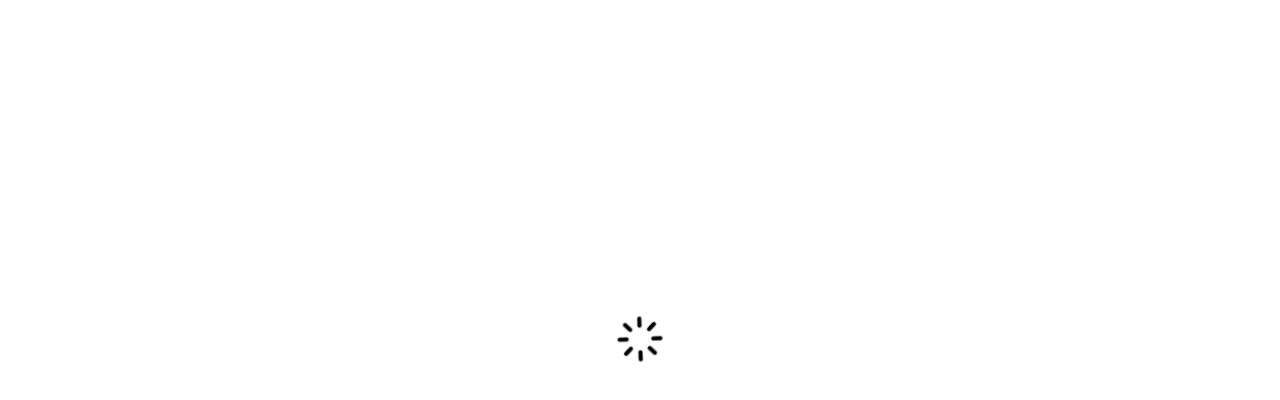

--- FILE ---
content_type: application/javascript
request_url: https://www.jands.com.au/vendors.bd58605.e46251a8e05750c8104b.js
body_size: 92609
content:
/*!
 * @version bd58605
 * 
 */
(window.webpackJsonp=window.webpackJsonp||[]).push([[4],{"1U1M":function(e,t,r){"use strict"
r.d(t,"a",function(){return useApolloClient}),r.d(t,"b",function(){return useLazyQuery}),r.d(t,"c",function(){return useMutation}),r.d(t,"d",function(){return useQuery})
var n=r("gwLK"),a=function(e,t){return(a=Object.setPrototypeOf||{__proto__:[]}instanceof Array&&function(e,t){e.__proto__=t}||function(e,t){for(var r in t)t.hasOwnProperty(r)&&(e[r]=t[r])})(e,t)}
function __extends(e,t){function __(){this.constructor=e}a(e,t),e.prototype=null===t?Object.create(t):(__.prototype=t.prototype,new __)}var i=function(){return(i=Object.assign||function __assign(e){for(var t,r=1,n=arguments.length;r<n;r++)for(var a in t=arguments[r])Object.prototype.hasOwnProperty.call(t,a)&&(e[a]=t[a])
return e}).apply(this,arguments)}
var o=r("ERkP"),u=r.n(o),l=r("qrFu"),s=r("hhN/"),c=r("Vvrm"),f=function(){function OperationData(e,t){this.isMounted=!1,this.previousOptions={},this.context={},this.options={},this.options=e||{},this.context=t||{}}return OperationData.prototype.getOptions=function(){return this.options},OperationData.prototype.setOptions=function(e,t){void 0===t&&(t=!1),t&&!Object(s.a)(this.options,e)&&(this.previousOptions=this.options),this.options=e},OperationData.prototype.unmount=function(){this.isMounted=!1},OperationData.prototype.refreshClient=function(){var e=this.options&&this.options.client||this.context&&this.context.client
Object(c.b)(!!e,2)
var t=!1
return e!==this.client&&(t=!0,this.client=e,this.cleanup()),{client:this.client,isNew:t}},OperationData.prototype.verifyDocumentType=function(e,t){var r=Object(n.e)(e)
Object(n.d)(t),Object(n.d)(r.type)
Object(c.b)(r.type===t,3)},OperationData}(),d=function(e){function QueryData(t){var r=t.options,n=t.context,a=t.onNewData,i=e.call(this,r,n)||this
return i.previousData={},i.currentObservable={},i.runLazy=!1,i.runLazyQuery=function(e){i.cleanup(),i.runLazy=!0,i.lazyOptions=e,i.onNewData()},i.getExecuteResult=function(){var e=i.getQueryResult()
return i.startQuerySubscription(),e},i.obsRefetch=function(e){return i.currentObservable.query.refetch(e)},i.obsFetchMore=function(e){return i.currentObservable.query.fetchMore(e)},i.obsUpdateQuery=function(e){return i.currentObservable.query.updateQuery(e)},i.obsStartPolling=function(e){i.currentObservable&&i.currentObservable.query&&i.currentObservable.query.startPolling(e)},i.obsStopPolling=function(){i.currentObservable&&i.currentObservable.query&&i.currentObservable.query.stopPolling()},i.obsSubscribeToMore=function(e){return i.currentObservable.query.subscribeToMore(e)},i.onNewData=a,i}return __extends(QueryData,e),QueryData.prototype.execute=function(){this.refreshClient()
var e=this.getOptions(),t=e.skip,r=e.query
return(t||r!==this.previousData.query)&&(this.removeQuerySubscription(),this.previousData.query=r),this.updateObservableQuery(),this.isMounted&&this.startQuerySubscription(),this.getExecuteSsrResult()||this.getExecuteResult()},QueryData.prototype.executeLazy=function(){return this.runLazy?[this.runLazyQuery,this.execute()]:[this.runLazyQuery,{loading:!1,networkStatus:l.c.ready,called:!1,data:void 0}]},QueryData.prototype.fetchData=function(){var e=this.getOptions()
if(e.skip||!1===e.ssr)return!1
var t=this.currentObservable.query
return!!t.getCurrentResult().loading&&t.result()},QueryData.prototype.afterExecute=function(e){var t=(void 0===e?{}:e).lazy,r=void 0!==t&&t
return this.isMounted=!0,r&&!this.runLazy||this.handleErrorOrCompleted(),this.previousOptions=this.getOptions(),this.unmount.bind(this)},QueryData.prototype.cleanup=function(){this.removeQuerySubscription(),delete this.currentObservable.query,delete this.previousData.result},QueryData.prototype.getOptions=function(){var t=e.prototype.getOptions.call(this)
return this.lazyOptions&&(t.variables=i(i({},t.variables),this.lazyOptions.variables),t.context=i(i({},t.context),this.lazyOptions.context)),this.runLazy&&delete t.skip,t},QueryData.prototype.ssrInitiated=function(){return this.context&&this.context.renderPromises},QueryData.prototype.getExecuteSsrResult=function(){var e,t=!1===this.getOptions().ssr,r=this.refreshClient().client.disableNetworkFetches,n=i({loading:!0,networkStatus:l.c.loading,called:!0,data:void 0,stale:!1,client:this.client},this.observableQueryFields())
return t&&(this.ssrInitiated()||r)?(this.previousData.result=n,n):(this.ssrInitiated()&&(e=this.context.renderPromises.addQueryPromise(this,this.getExecuteResult)||n),e)},QueryData.prototype.prepareObservableQueryOptions=function(){var e=this.getOptions()
this.verifyDocumentType(e.query,n.b.Query)
var t=e.displayName||"Query"
return!this.ssrInitiated()||"network-only"!==e.fetchPolicy&&"cache-and-network"!==e.fetchPolicy||(e.fetchPolicy="cache-first"),i(i({},e),{displayName:t,context:e.context,metadata:{reactComponent:{displayName:t}}})},QueryData.prototype.initializeObservableQuery=function(){var e,t
if(this.ssrInitiated()&&(this.currentObservable.query=this.context.renderPromises.getSSRObservable(this.getOptions())),!this.currentObservable.query){var r=this.prepareObservableQueryOptions()
this.previousData.observableQueryOptions=i(i({},r),{children:null}),this.currentObservable.query=this.refreshClient().client.watchQuery(i({},r)),this.ssrInitiated()&&(null===(t=null===(e=this.context)||void 0===e?void 0:e.renderPromises)||void 0===t||t.registerSSRObservable(this.currentObservable.query,r))}},QueryData.prototype.updateObservableQuery=function(){if(this.currentObservable.query){var e=i(i({},this.prepareObservableQueryOptions()),{children:null})
Object(s.a)(e,this.previousData.observableQueryOptions)||(this.previousData.observableQueryOptions=e,this.currentObservable.query.setOptions(e).catch(function(){}))}else this.initializeObservableQuery()},QueryData.prototype.startQuerySubscription=function(){var e=this
if(!this.currentObservable.subscription&&!this.getOptions().skip){var t=this.currentObservable.query
this.currentObservable.subscription=t.subscribe({next:function(t){var r=t.loading,n=t.networkStatus,a=t.data,i=e.previousData.result
i&&i.loading===r&&i.networkStatus===n&&Object(s.a)(i.data,a)||e.onNewData()},error:function(t){if(e.resubscribeToQuery(),!t.hasOwnProperty("graphQLErrors"))throw t
var r=e.previousData.result;(r&&r.loading||!Object(s.a)(t,e.previousData.error))&&(e.previousData.error=t,e.onNewData())}})}},QueryData.prototype.resubscribeToQuery=function(){this.removeQuerySubscription()
var e=this.currentObservable.query.getLastError(),t=this.currentObservable.query.getLastResult()
this.currentObservable.query.resetLastResults(),this.startQuerySubscription(),Object.assign(this.currentObservable.query,{lastError:e,lastResult:t})},QueryData.prototype.getQueryResult=function(){var e=this.observableQueryFields(),t=this.getOptions()
if(t.skip)e=i(i({},e),{data:void 0,error:void 0,loading:!1,called:!0})
else{var r=this.currentObservable.query.getCurrentResult(),n=r.loading,a=r.partial,o=r.networkStatus,u=r.errors,s=r.error,c=r.data
if(u&&u.length>0&&(s=new l.b({graphQLErrors:u})),e=i(i({},e),{loading:n,networkStatus:o,error:s,called:!0}),n){var f=this.previousData.result&&this.previousData.result.data
e.data=f&&c?i(i({},f),c):f||c}else if(s)Object.assign(e,{data:(this.currentObservable.query.getLastResult()||{}).data})
else{var d=this.currentObservable.query.options.fetchPolicy
if(t.partialRefetch&&!c&&a&&"cache-only"!==d)return Object.assign(e,{loading:!0,networkStatus:l.c.loading}),e.refetch(),e
e.data=c}}return e.client=this.client,this.previousData.loading=this.previousData.result&&this.previousData.result.loading||!1,this.previousData.result=e,this.currentObservable.query&&this.currentObservable.query.resetQueryStoreErrors(),e},QueryData.prototype.handleErrorOrCompleted=function(){if(this.currentObservable.query&&this.previousData.result){var e=this.previousData.result,t=e.data,r=e.loading,n=e.error
if(!r){var a=this.getOptions(),i=a.query,o=a.variables,u=a.onCompleted,l=a.onError
if(this.previousOptions&&!this.previousData.loading&&Object(s.a)(this.previousOptions.query,i)&&Object(s.a)(this.previousOptions.variables,o))return
u&&!n?u(t):l&&n&&l(n)}}},QueryData.prototype.removeQuerySubscription=function(){this.currentObservable.subscription&&(this.currentObservable.subscription.unsubscribe(),delete this.currentObservable.subscription)},QueryData.prototype.observableQueryFields=function(){return{variables:this.currentObservable.query.variables,refetch:this.obsRefetch,fetchMore:this.obsFetchMore,updateQuery:this.obsUpdateQuery,startPolling:this.obsStartPolling,stopPolling:this.obsStopPolling,subscribeToMore:this.obsSubscribeToMore}},QueryData}(f)
function useBaseQuery(e,t,r){void 0===r&&(r=!1)
var a=Object(o.useContext)(Object(n.c)()),u=Object(o.useReducer)(function(e){return e+1},0),l=u[0],c=u[1],f=t?i(i({},t),{query:e}):{query:e},p=Object(o.useRef)(),h=p.current||new d({options:f,context:a,onNewData:function(){h.ssrInitiated()?c():Promise.resolve().then(c)}})
h.setOptions(f),h.context=a,h.ssrInitiated()&&!p.current&&(p.current=h)
var v=function useDeepMemo(e,t){var r=Object(o.useRef)()
return r.current&&Object(s.a)(t,r.current.key)||(r.current={key:t,value:e()}),r.current.value}(function(){return r?h.executeLazy():h.execute()},{options:i(i({},f),{onError:void 0,onCompleted:void 0}),context:a,tick:l}),y=r?v[1]:v
return Object(o.useEffect)(function(){return p.current||(p.current=h),function(){return h.cleanup()}},[]),Object(o.useEffect)(function(){return h.afterExecute({lazy:r})},[y.loading,y.networkStatus,y.error,y.data]),v}function useQuery(e,t){return useBaseQuery(e,t,!1)}function useLazyQuery(e,t){return useBaseQuery(e,t,!0)}var p=function(e){function MutationData(t){var r=t.options,a=t.context,i=t.result,o=t.setResult,u=e.call(this,r,a)||this
return u.runMutation=function(e){void 0===e&&(e={}),u.onMutationStart()
var t=u.generateNewMutationId()
return u.mutate(e).then(function(e){return u.onMutationCompleted(e,t),e}).catch(function(e){if(u.onMutationError(e,t),!u.getOptions().onError)throw e})},u.verifyDocumentType(r.mutation,n.b.Mutation),u.result=i,u.setResult=o,u.mostRecentMutationId=0,u}return __extends(MutationData,e),MutationData.prototype.execute=function(e){return this.isMounted=!0,this.verifyDocumentType(this.getOptions().mutation,n.b.Mutation),e.client=this.refreshClient().client,[this.runMutation,e]},MutationData.prototype.afterExecute=function(){return this.isMounted=!0,this.unmount.bind(this)},MutationData.prototype.cleanup=function(){},MutationData.prototype.mutate=function(e){var t=this.getOptions(),r=t.mutation,n=t.variables,a=t.optimisticResponse,o=t.update,u=t.context,l=void 0===u?{}:u,s=t.awaitRefetchQueries,c=void 0!==s&&s,f=t.fetchPolicy,d=i({},e),p=Object.assign({},n,d.variables)
return delete d.variables,this.refreshClient().client.mutate(i({mutation:r,optimisticResponse:a,refetchQueries:d.refetchQueries||this.getOptions().refetchQueries,awaitRefetchQueries:c,update:o,context:l,fetchPolicy:f,variables:p},d))},MutationData.prototype.onMutationStart=function(){this.result.loading||this.getOptions().ignoreResults||this.updateResult({loading:!0,error:void 0,data:void 0,called:!0})},MutationData.prototype.onMutationCompleted=function(e,t){var r=this.getOptions(),n=r.onCompleted,a=r.ignoreResults,i=e.data,o=e.errors,u=o&&o.length>0?new l.b({graphQLErrors:o}):void 0
this.isMostRecentMutation(t)&&!a&&this.updateResult({called:!0,loading:!1,data:i,error:u}),n&&n(i)},MutationData.prototype.onMutationError=function(e,t){var r=this.getOptions().onError
this.isMostRecentMutation(t)&&this.updateResult({loading:!1,error:e,data:void 0,called:!0}),r&&r(e)},MutationData.prototype.generateNewMutationId=function(){return++this.mostRecentMutationId},MutationData.prototype.isMostRecentMutation=function(e){return this.mostRecentMutationId===e},MutationData.prototype.updateResult=function(e){!this.isMounted||this.previousResult&&Object(s.a)(this.previousResult,e)||(this.setResult(e),this.previousResult=e)},MutationData}(f)
function useMutation(e,t){var r=Object(o.useContext)(Object(n.c)()),a=Object(o.useState)({called:!1,loading:!1}),u=a[0],l=a[1],s=t?i(i({},t),{mutation:e}):{mutation:e},c=Object(o.useRef)()
var f=function getMutationDataRef(){return c.current||(c.current=new p({options:s,context:r,result:u,setResult:l})),c.current}()
return f.setOptions(s),f.context=r,Object(o.useEffect)(function(){return f.afterExecute()}),f.execute(u)}!function(e){function SubscriptionData(t){var r=t.options,n=t.context,a=t.setResult,i=e.call(this,r,n)||this
return i.currentObservable={},i.setResult=a,i.initialize(r),i}__extends(SubscriptionData,e),SubscriptionData.prototype.execute=function(e){if(!0===this.getOptions().skip)return this.cleanup(),{loading:!1,error:void 0,data:void 0,variables:this.getOptions().variables}
var t=e
this.refreshClient().isNew&&(t=this.getLoadingResult())
var r=this.getOptions().shouldResubscribe
return"function"==typeof r&&(r=!!r(this.getOptions())),!1!==r&&this.previousOptions&&Object.keys(this.previousOptions).length>0&&(this.previousOptions.subscription!==this.getOptions().subscription||!Object(s.a)(this.previousOptions.variables,this.getOptions().variables)||this.previousOptions.skip!==this.getOptions().skip)&&(this.cleanup(),t=this.getLoadingResult()),this.initialize(this.getOptions()),this.startSubscription(),this.previousOptions=this.getOptions(),i(i({},t),{variables:this.getOptions().variables})},SubscriptionData.prototype.afterExecute=function(){this.isMounted=!0},SubscriptionData.prototype.cleanup=function(){this.endSubscription(),delete this.currentObservable.query},SubscriptionData.prototype.initialize=function(e){this.currentObservable.query||!0===this.getOptions().skip||(this.currentObservable.query=this.refreshClient().client.subscribe({query:e.subscription,variables:e.variables,fetchPolicy:e.fetchPolicy}))},SubscriptionData.prototype.startSubscription=function(){this.currentObservable.subscription||(this.currentObservable.subscription=this.currentObservable.query.subscribe({next:this.updateCurrentData.bind(this),error:this.updateError.bind(this),complete:this.completeSubscription.bind(this)}))},SubscriptionData.prototype.getLoadingResult=function(){return{loading:!0,error:void 0,data:void 0}},SubscriptionData.prototype.updateResult=function(e){this.isMounted&&this.setResult(e)},SubscriptionData.prototype.updateCurrentData=function(e){var t=this.getOptions().onSubscriptionData
this.updateResult({data:e.data,loading:!1,error:void 0}),t&&t({client:this.refreshClient().client,subscriptionData:e})},SubscriptionData.prototype.updateError=function(e){this.updateResult({error:e,loading:!1})},SubscriptionData.prototype.completeSubscription=function(){var e=this.getOptions().onSubscriptionComplete
e&&e(),this.endSubscription()},SubscriptionData.prototype.endSubscription=function(){this.currentObservable.subscription&&(this.currentObservable.subscription.unsubscribe(),delete this.currentObservable.subscription)}}(f)
function useApolloClient(){var e=u.a.useContext(Object(n.c)()).client
return Object(c.b)(e,1),e}!function(){function RenderPromises(){this.queryPromises=new Map,this.queryInfoTrie=new Map}RenderPromises.prototype.registerSSRObservable=function(e,t){this.lookupQueryInfo(t).observable=e},RenderPromises.prototype.getSSRObservable=function(e){return this.lookupQueryInfo(e).observable},RenderPromises.prototype.addQueryPromise=function(e,t){return this.lookupQueryInfo(e.getOptions()).seen?t():(this.queryPromises.set(e.getOptions(),new Promise(function(t){t(e.fetchData())})),null)},RenderPromises.prototype.hasPromises=function(){return this.queryPromises.size>0},RenderPromises.prototype.consumeAndAwaitPromises=function(){var e=this,t=[]
return this.queryPromises.forEach(function(r,n){e.lookupQueryInfo(n).seen=!0,t.push(r)}),this.queryPromises.clear(),Promise.all(t)},RenderPromises.prototype.lookupQueryInfo=function(e){var t=this.queryInfoTrie,r=e.query,n=e.variables,a=t.get(r)||new Map
t.has(r)||t.set(r,a)
var i=JSON.stringify(n),o=a.get(i)||{seen:!1,observable:null}
return a.has(i)||a.set(i,o),o}}()},"32oc":function(e,t,r){"use strict"
var n=r("ERkP"),a=Symbol.for("react.element"),i=Symbol.for("react.fragment"),o=Object.prototype.hasOwnProperty,u=n.__SECRET_INTERNALS_DO_NOT_USE_OR_YOU_WILL_BE_FIRED.ReactCurrentOwner,l={key:!0,ref:!0,__self:!0,__source:!0}
function q(e,t,r){var n,i={},s=null,c=null
for(n in void 0!==r&&(s=""+r),void 0!==t.key&&(s=""+t.key),void 0!==t.ref&&(c=t.ref),t)o.call(t,n)&&!l.hasOwnProperty(n)&&(i[n]=t[n])
if(e&&e.defaultProps)for(n in t=e.defaultProps)void 0===i[n]&&(i[n]=t[n])
return{$$typeof:a,type:e,key:s,ref:c,props:i,_owner:u.current}}t.Fragment=i,t.jsx=q,t.jsxs=q},"3GEQ":function(e,t,r){"use strict"
t.a=function(e){if("object"!=typeof e||null===e)return!1
for(var t=e;null!==Object.getPrototypeOf(t);)t=Object.getPrototypeOf(t)
return Object.getPrototypeOf(e)===t}},"79gT":function(e,t,r){"use strict"
r.d(t,"a",function(){return createActions})
var n=r("I9iR"),a=r.n(n),i=r("3GEQ"),o=r("Quen"),u=r("l5ML"),l=function(e){return Array.isArray(e)},s=function(e){return"string"==typeof e},c=r("q0hF"),f=function(e){return e[e.length-1]},d=r("R46i"),p=r.n(d),h=function(e){return-1===e.indexOf("/")?p()(e):e.split("/").map(p.a).join("/")},v=function(e,t){return e.reduce(function(e,r){return t(e,r)},{})},y=r("YbXc"),b=Object(y.a)(i.a),m=r("SWun"),g=function(e){return 0===e.length}
function unflattenActionCreators(e,t){var r=void 0===t?{}:t,n=r.namespace,a=void 0===n?m.b:n,i=r.prefix
var o={}
return Object.getOwnPropertyNames(e).forEach(function(t){var r=i?t.replace(""+i+a,""):t
return function unflatten(t,r,n){var a=h(n.shift())
g(n)?r[a]=e[t]:(r[a]||(r[a]={}),unflatten(t,r[a],n))}(t,o,r.split(a))}),o}var S=function(e){return null===e}
function createAction(e,t,r){void 0===t&&(t=u.a),a()(Object(o.a)(t)||S(t),"Expected payloadCreator to be a function, undefined or null")
var n=S(t)||t===u.a?u.a:function(e){for(var r=arguments.length,n=new Array(r>1?r-1:0),a=1;a<r;a++)n[a-1]=arguments[a]
return e instanceof Error?e:t.apply(void 0,[e].concat(n))},i=Object(o.a)(r),l=e.toString(),s=function actionCreator(){var t=n.apply(void 0,arguments),a={type:e}
return t instanceof Error&&(a.error=!0),void 0!==t&&(a.payload=t),i&&(a.meta=r.apply(void 0,arguments)),a}
return s.toString=function(){return l},s}function _objectSpread(e){for(var t=1;t<arguments.length;t++){var r=null!=arguments[t]?arguments[t]:{},n=Object.keys(r)
"function"==typeof Object.getOwnPropertySymbols&&(n=n.concat(Object.getOwnPropertySymbols(r).filter(function(e){return Object.getOwnPropertyDescriptor(r,e).enumerable}))),n.forEach(function(t){_defineProperty(e,t,r[t])})}return e}function _defineProperty(e,t,r){return t in e?Object.defineProperty(e,t,{value:r,enumerable:!0,configurable:!0,writable:!0}):e[t]=r,e}function createActions(e){for(var t=arguments.length,r=new Array(t>1?t-1:0),n=1;n<t;n++)r[n-1]=arguments[n]
var o=Object(i.a)(f(r))?r.pop():{}
return a()(r.every(s)&&(s(e)||Object(i.a)(e)),"Expected optional object followed by string action types"),s(e)?actionCreatorsFromIdentityActions([e].concat(r),o):_objectSpread({},function actionCreatorsFromActionMap(e,t){return unflattenActionCreators(actionMapToActionCreators(b(e,t)),t)}(e,o),actionCreatorsFromIdentityActions(r,o))}function actionMapToActionCreators(e,t){var r=void 0===t?{}:t,n=r.prefix,i=r.namespace,s=void 0===i?m.b:i
return v(Object.keys(e),function(t,r){var i,f=e[r]
a()(function isValidActionMapValue(e){if(Object(o.a)(e)||Object(c.a)(e))return!0
if(l(e)){var t=e[0],r=void 0===t?u.a:t,n=e[1]
return Object(o.a)(r)&&Object(o.a)(n)}return!1}(f),"Expected function, undefined, null, or array with payload and meta functions for "+r)
var d=n?""+n+s+r:r,p=l(f)?createAction.apply(void 0,[d].concat(f)):createAction(d,f)
return _objectSpread({},t,((i={})[r]=p,i))})}function actionCreatorsFromIdentityActions(e,t){var r=actionMapToActionCreators(v(e,function(e,t){var r
return _objectSpread({},e,((r={})[t]=u.a,r))}),t)
return v(Object.keys(r),function(e,t){var n
return _objectSpread({},e,((n={})[h(t)]=r[t],n))})}},"7cYV":function(e,t,r){"use strict"
r.d(t,"a",function(){return ownKeys})
var n=r("z5wu")
function ownKeys(e){if(Object(n.a)(e))return Array.from(e.keys())
if("undefined"!=typeof Reflect&&"function"==typeof Reflect.ownKeys)return Reflect.ownKeys(e)
var t=Object.getOwnPropertyNames(e)
return"function"==typeof Object.getOwnPropertySymbols&&(t=t.concat(Object.getOwnPropertySymbols(e))),t}},"7nmT":function(e,t,r){"use strict"
!function checkDCE(){if("undefined"!=typeof __REACT_DEVTOOLS_GLOBAL_HOOK__&&"function"==typeof __REACT_DEVTOOLS_GLOBAL_HOOK__.checkDCE)try{__REACT_DEVTOOLS_GLOBAL_HOOK__.checkDCE(checkDCE)}catch(e){}}(),e.exports=r("w/UT")},"9OUN":function(e,t,r){"use strict"
r.d(t,"a",function(){return applyMiddleware}),r.d(t,"b",function(){return bindActionCreators}),r.d(t,"c",function(){return combineReducers}),r.d(t,"d",function(){return compose}),r.d(t,"e",function(){return createStore})
var n=r("Czhu")
function formatProdErrorMessage(e){return"Minified Redux error #"+e+"; visit https://redux.js.org/Errors?code="+e+" for the full message or use the non-minified dev environment for full errors. "}var a="function"==typeof Symbol&&Symbol.observable||"@@observable",i=function randomString(){return Math.random().toString(36).substring(7).split("").join(".")},o={INIT:"@@redux/INIT"+i(),REPLACE:"@@redux/REPLACE"+i(),PROBE_UNKNOWN_ACTION:function PROBE_UNKNOWN_ACTION(){return"@@redux/PROBE_UNKNOWN_ACTION"+i()}}
function isPlainObject(e){if("object"!=typeof e||null===e)return!1
for(var t=e;null!==Object.getPrototypeOf(t);)t=Object.getPrototypeOf(t)
return Object.getPrototypeOf(e)===t}function createStore(e,t,r){var n
if("function"==typeof t&&"function"==typeof r||"function"==typeof r&&"function"==typeof arguments[3])throw new Error(formatProdErrorMessage(0))
if("function"==typeof t&&void 0===r&&(r=t,t=void 0),void 0!==r){if("function"!=typeof r)throw new Error(formatProdErrorMessage(1))
return r(createStore)(e,t)}if("function"!=typeof e)throw new Error(formatProdErrorMessage(2))
var i=e,u=t,l=[],s=l,c=!1
function ensureCanMutateNextListeners(){s===l&&(s=l.slice())}function getState(){if(c)throw new Error(formatProdErrorMessage(3))
return u}function subscribe(e){if("function"!=typeof e)throw new Error(formatProdErrorMessage(4))
if(c)throw new Error(formatProdErrorMessage(5))
var t=!0
return ensureCanMutateNextListeners(),s.push(e),function unsubscribe(){if(t){if(c)throw new Error(formatProdErrorMessage(6))
t=!1,ensureCanMutateNextListeners()
var r=s.indexOf(e)
s.splice(r,1),l=null}}}function dispatch(e){if(!isPlainObject(e))throw new Error(formatProdErrorMessage(7))
if(void 0===e.type)throw new Error(formatProdErrorMessage(8))
if(c)throw new Error(formatProdErrorMessage(9))
try{c=!0,u=i(u,e)}finally{c=!1}for(var t=l=s,r=0;r<t.length;r++){(0,t[r])()}return e}return dispatch({type:o.INIT}),(n={dispatch,subscribe,getState,replaceReducer:function replaceReducer(e){if("function"!=typeof e)throw new Error(formatProdErrorMessage(10))
i=e,dispatch({type:o.REPLACE})}})[a]=function observable(){var e,t=subscribe
return(e={subscribe:function subscribe(e){if("object"!=typeof e||null===e)throw new Error(formatProdErrorMessage(11))
function observeState(){e.next&&e.next(getState())}return observeState(),{unsubscribe:t(observeState)}}})[a]=function(){return this},e},n}function combineReducers(e){for(var t=Object.keys(e),r={},n=0;n<t.length;n++){var a=t[n]
0,"function"==typeof e[a]&&(r[a]=e[a])}var i,u=Object.keys(r)
try{!function assertReducerShape(e){Object.keys(e).forEach(function(t){var r=e[t]
if(void 0===r(void 0,{type:o.INIT}))throw new Error(formatProdErrorMessage(12))
if(void 0===r(void 0,{type:o.PROBE_UNKNOWN_ACTION()}))throw new Error(formatProdErrorMessage(13))})}(r)}catch(e){i=e}return function combination(e,t){if(void 0===e&&(e={}),i)throw i
for(var n=!1,a={},o=0;o<u.length;o++){var l=u[o],s=r[l],c=e[l],f=s(c,t)
if(void 0===f){t&&t.type
throw new Error(formatProdErrorMessage(14))}a[l]=f,n=n||f!==c}return(n=n||u.length!==Object.keys(e).length)?a:e}}function bindActionCreator(e,t){return function(){return t(e.apply(this,arguments))}}function bindActionCreators(e,t){if("function"==typeof e)return bindActionCreator(e,t)
if("object"!=typeof e||null===e)throw new Error(formatProdErrorMessage(16))
var r={}
for(var n in e){var a=e[n]
"function"==typeof a&&(r[n]=bindActionCreator(a,t))}return r}function compose(){for(var e=arguments.length,t=new Array(e),r=0;r<e;r++)t[r]=arguments[r]
return 0===t.length?function(e){return e}:1===t.length?t[0]:t.reduce(function(e,t){return function(){return e(t.apply(void 0,arguments))}})}function applyMiddleware(){for(var e=arguments.length,t=new Array(e),r=0;r<e;r++)t[r]=arguments[r]
return function(e){return function(){var r=e.apply(void 0,arguments),a=function dispatch(){throw new Error(formatProdErrorMessage(15))},i={getState:r.getState,dispatch:function dispatch(){return a.apply(void 0,arguments)}},o=t.map(function(e){return e(i)})
return a=compose.apply(void 0,o)(r.dispatch),Object(n.a)(Object(n.a)({},r),{},{dispatch:a})}}}},E4Ft:function(e,t,r){"use strict"
var n=r("7nmT")
t.createRoot=n.createRoot,t.hydrateRoot=n.hydrateRoot},ERkP:function(e,t,r){"use strict"
e.exports=r("hLw4")},GGKn:function(e,t,r){"use strict";(function(e){function f(e,t){var r=e.length
e.push(t)
e:for(;0<r;){var n=r-1>>>1,a=e[n]
if(!(0<g(a,t)))break e
e[n]=t,e[r]=a,r=n}}function h(e){return 0===e.length?null:e[0]}function k(e){if(0===e.length)return null
var t=e[0],r=e.pop()
if(r!==t){e[0]=r
e:for(var n=0,a=e.length,i=a>>>1;n<i;){var o=2*(n+1)-1,u=e[o],l=o+1,s=e[l]
if(0>g(u,r))l<a&&0>g(s,u)?(e[n]=s,e[l]=r,n=l):(e[n]=u,e[o]=r,n=o)
else{if(!(l<a&&0>g(s,r)))break e
e[n]=s,e[l]=r,n=l}}}return t}function g(e,t){var r=e.sortIndex-t.sortIndex
return 0!==r?r:e.id-t.id}if("object"==typeof performance&&"function"==typeof performance.now){var r=performance
t.unstable_now=function(){return r.now()}}else{var n=Date,a=n.now()
t.unstable_now=function(){return n.now()-a}}var i=[],o=[],u=1,l=null,s=3,c=!1,d=!1,p=!1,v="function"==typeof setTimeout?setTimeout:null,y="function"==typeof clearTimeout?clearTimeout:null,b=void 0!==e?e:null
function G(e){for(var t=h(o);null!==t;){if(null===t.callback)k(o)
else{if(!(t.startTime<=e))break
k(o),t.sortIndex=t.expirationTime,f(i,t)}t=h(o)}}function H(e){if(p=!1,G(e),!d)if(null!==h(i))d=!0,I(J)
else{var t=h(o)
null!==t&&K(H,t.startTime-e)}}function J(e,r){d=!1,p&&(p=!1,y(O),O=-1),c=!0
var n=s
try{for(G(r),l=h(i);null!==l&&(!(l.expirationTime>r)||e&&!M());){var a=l.callback
if("function"==typeof a){l.callback=null,s=l.priorityLevel
var u=a(l.expirationTime<=r)
r=t.unstable_now(),"function"==typeof u?l.callback=u:l===h(i)&&k(i),G(r)}else k(i)
l=h(i)}if(null!==l)var f=!0
else{var v=h(o)
null!==v&&K(H,v.startTime-r),f=!1}return f}finally{l=null,s=n,c=!1}}"undefined"!=typeof navigator&&void 0!==navigator.scheduling&&void 0!==navigator.scheduling.isInputPending&&navigator.scheduling.isInputPending.bind(navigator.scheduling)
var m,S=!1,w=null,O=-1,E=5,C=-1
function M(){return!(t.unstable_now()-C<E)}function R(){if(null!==w){var e=t.unstable_now()
C=e
var r=!0
try{r=w(!0,e)}finally{r?m():(S=!1,w=null)}}else S=!1}if("function"==typeof b)m=function(){b(R)}
else if("undefined"!=typeof MessageChannel){var j=new MessageChannel,x=j.port2
j.port1.onmessage=R,m=function(){x.postMessage(null)}}else m=function(){v(R,0)}
function I(e){w=e,S||(S=!0,m())}function K(e,r){O=v(function(){e(t.unstable_now())},r)}t.unstable_IdlePriority=5,t.unstable_ImmediatePriority=1,t.unstable_LowPriority=4,t.unstable_NormalPriority=3,t.unstable_Profiling=null,t.unstable_UserBlockingPriority=2,t.unstable_cancelCallback=function(e){e.callback=null},t.unstable_continueExecution=function(){d||c||(d=!0,I(J))},t.unstable_forceFrameRate=function(e){0>e||125<e||(E=0<e?Math.floor(1e3/e):5)},t.unstable_getCurrentPriorityLevel=function(){return s},t.unstable_getFirstCallbackNode=function(){return h(i)},t.unstable_next=function(e){switch(s){case 1:case 2:case 3:var t=3
break
default:t=s}var r=s
s=t
try{return e()}finally{s=r}},t.unstable_pauseExecution=function(){},t.unstable_requestPaint=function(){},t.unstable_runWithPriority=function(e,t){switch(e){case 1:case 2:case 3:case 4:case 5:break
default:e=3}var r=s
s=e
try{return t()}finally{s=r}},t.unstable_scheduleCallback=function(e,r,n){var a=t.unstable_now()
switch("object"==typeof n&&null!==n?n="number"==typeof(n=n.delay)&&0<n?a+n:a:n=a,e){case 1:var l=-1
break
case 2:l=250
break
case 5:l=1073741823
break
case 4:l=1e4
break
default:l=5e3}return e={id:u++,callback:r,priorityLevel:e,startTime:n,expirationTime:l=n+l,sortIndex:-1},n>a?(e.sortIndex=n,f(o,e),null===h(i)&&e===h(o)&&(p?(y(O),O=-1):p=!0,K(H,n-a))):(e.sortIndex=l,f(i,e),d||c||(d=!0,I(J))),e},t.unstable_shouldYield=M,t.unstable_wrapCallback=function(e){var t=s
return function(){var r=s
s=t
try{return e.apply(this,arguments)}finally{s=r}}}}).call(this,r("/Qos").setImmediate)},HC8e:function(e,t,r){"use strict"
r.d(t,"a",function(){return E}),r.d(t,"b",function(){return h}),r.d(t,"c",function(){return defaultDataIdFromObject})
var n=function(e,t){return(n=Object.setPrototypeOf||{__proto__:[]}instanceof Array&&function(e,t){e.__proto__=t}||function(e,t){for(var r in t)t.hasOwnProperty(r)&&(e[r]=t[r])})(e,t)}
function __extends(e,t){function __(){this.constructor=e}n(e,t),e.prototype=null===t?Object.create(t):(__.prototype=t.prototype,new __)}var a=function(){return(a=Object.assign||function __assign(e){for(var t,r=1,n=arguments.length;r<n;r++)for(var a in t=arguments[r])Object.prototype.hasOwnProperty.call(t,a)&&(e[a]=t[a])
return e}).apply(this,arguments)}
var i=r("/ebn")
function queryFromPojo(e){return{kind:"Document",definitions:[{kind:"OperationDefinition",operation:"query",name:{kind:"Name",value:"GeneratedClientQuery"},selectionSet:selectionSetFromObj(e)}]}}function selectionSetFromObj(e){if("number"==typeof e||"boolean"==typeof e||"string"==typeof e||null==e)return null
if(Array.isArray(e))return selectionSetFromObj(e[0])
var t=[]
return Object.keys(e).forEach(function(r){var n={kind:"Field",name:{kind:"Name",value:r},selectionSet:selectionSetFromObj(e[r])||void 0}
t.push(n)}),{kind:"SelectionSet",selections:t}}var o,u={kind:"Document",definitions:[{kind:"OperationDefinition",operation:"query",name:null,variableDefinitions:null,directives:[],selectionSet:{kind:"SelectionSet",selections:[{kind:"Field",alias:null,name:{kind:"Name",value:"__typename"},arguments:[],directives:[],selectionSet:null}]}}]},l=function(){function ApolloCache(){}return ApolloCache.prototype.transformDocument=function(e){return e},ApolloCache.prototype.transformForLink=function(e){return e},ApolloCache.prototype.readQuery=function(e,t){return void 0===t&&(t=!1),this.read({query:e.query,variables:e.variables,optimistic:t})},ApolloCache.prototype.readFragment=function(e,t){return void 0===t&&(t=!1),this.read({query:Object(i.i)(e.fragment,e.fragmentName),variables:e.variables,rootId:e.id,optimistic:t})},ApolloCache.prototype.writeQuery=function(e){this.write({dataId:"ROOT_QUERY",result:e.data,query:e.query,variables:e.variables})},ApolloCache.prototype.writeFragment=function(e){this.write({dataId:e.id,result:e.data,variables:e.variables,query:Object(i.i)(e.fragment,e.fragmentName)})},ApolloCache.prototype.writeData=function(e){var t,r,n=e.id,a=e.data
if(void 0!==n){var i=null
try{i=this.read({rootId:n,optimistic:!1,query:u})}catch(e){}var o=i&&i.__typename||"__ClientData",l=Object.assign({__typename:o},a)
this.writeFragment({id:n,fragment:(t=l,r=o,{kind:"Document",definitions:[{kind:"FragmentDefinition",typeCondition:{kind:"NamedType",name:{kind:"Name",value:r||"__FakeType"}},name:{kind:"Name",value:"GeneratedClientQuery"},selectionSet:selectionSetFromObj(t)}]}),data:l})}else this.writeQuery({query:queryFromPojo(a),data:a})},ApolloCache}()
o||(o={})
var s=r("hhN/"),c=r("beg/"),f=r("Vvrm"),d=!1
function shouldWarn(){var e=!d
return Object(i.t)()||(d=!0),e}var p=function(){function HeuristicFragmentMatcher(){}return HeuristicFragmentMatcher.prototype.ensureReady=function(){return Promise.resolve()},HeuristicFragmentMatcher.prototype.canBypassInit=function(){return!0},HeuristicFragmentMatcher.prototype.match=function(e,t,r){var n=r.store.get(e.id),a="ROOT_QUERY"===e.id
if(!n)return a
var i=n.__typename,o=void 0===i?a&&"Query":i
return o&&o===t||(shouldWarn(),"heuristic")},HeuristicFragmentMatcher}(),h=function(){function IntrospectionFragmentMatcher(e){e&&e.introspectionQueryResultData?(this.possibleTypesMap=this.parseIntrospectionResult(e.introspectionQueryResultData),this.isReady=!0):this.isReady=!1,this.match=this.match.bind(this)}return IntrospectionFragmentMatcher.prototype.match=function(e,t,r){Object(f.b)(this.isReady,1)
var n=r.store.get(e.id),a="ROOT_QUERY"===e.id
if(!n)return a
var i=n.__typename,o=void 0===i?a&&"Query":i
if(Object(f.b)(o,2),o===t)return!0
var u=this.possibleTypesMap[t]
return!!(o&&u&&u.indexOf(o)>-1)},IntrospectionFragmentMatcher.prototype.parseIntrospectionResult=function(e){var t={}
return e.__schema.types.forEach(function(e){"UNION"!==e.kind&&"INTERFACE"!==e.kind||(t[e.name]=e.possibleTypes.map(function(e){return e.name}))}),t},IntrospectionFragmentMatcher}(),v=Object.prototype.hasOwnProperty,y=function(){function DepTrackingCache(e){var t=this
void 0===e&&(e=Object.create(null)),this.data=e,this.depend=Object(c.b)(function(e){return t.data[e]},{disposable:!0,makeCacheKey:function(e){return e}})}return DepTrackingCache.prototype.toObject=function(){return this.data},DepTrackingCache.prototype.get=function(e){return this.depend(e),this.data[e]},DepTrackingCache.prototype.set=function(e,t){t!==this.data[e]&&(this.data[e]=t,this.depend.dirty(e))},DepTrackingCache.prototype.delete=function(e){v.call(this.data,e)&&(delete this.data[e],this.depend.dirty(e))},DepTrackingCache.prototype.clear=function(){this.replace(null)},DepTrackingCache.prototype.replace=function(e){var t=this
e?(Object.keys(e).forEach(function(r){t.set(r,e[r])}),Object.keys(this.data).forEach(function(r){v.call(e,r)||t.delete(r)})):Object.keys(this.data).forEach(function(e){t.delete(e)})},DepTrackingCache}()
function defaultNormalizedCacheFactory(e){return new y(e)}var b=function(){function StoreReader(e){var t=this,r=void 0===e?{}:e,n=r.cacheKeyRoot,a=void 0===n?new c.a(i.d):n,o=r.freezeResults,u=void 0!==o&&o,l=this.executeStoreQuery,s=this.executeSelectionSet,f=this.executeSubSelectedArray
this.freezeResults=u,this.executeStoreQuery=Object(c.b)(function(e){return l.call(t,e)},{makeCacheKey:function(e){var t=e.query,r=e.rootValue,n=e.contextValue,i=e.variableValues,o=e.fragmentMatcher
if(n.store instanceof y)return a.lookup(n.store,t,o,JSON.stringify(i),r.id)}}),this.executeSelectionSet=Object(c.b)(function(e){return s.call(t,e)},{makeCacheKey:function(e){var t=e.selectionSet,r=e.rootValue,n=e.execContext
if(n.contextValue.store instanceof y)return a.lookup(n.contextValue.store,t,n.fragmentMatcher,JSON.stringify(n.variableValues),r.id)}}),this.executeSubSelectedArray=Object(c.b)(function(e){return f.call(t,e)},{makeCacheKey:function(e){var t=e.field,r=e.array,n=e.execContext
if(n.contextValue.store instanceof y)return a.lookup(n.contextValue.store,t,r,JSON.stringify(n.variableValues))}})}return StoreReader.prototype.readQueryFromStore=function(e){return this.diffQueryAgainstStore(a(a({},e),{returnPartialData:!1})).result},StoreReader.prototype.diffQueryAgainstStore=function(e){var t=e.store,r=e.query,n=e.variables,a=e.previousResult,o=e.returnPartialData,u=void 0===o||o,l=e.rootId,c=void 0===l?"ROOT_QUERY":l,d=e.fragmentMatcherFunction,p=e.config,h=Object(i.m)(r)
n=Object(i.c)({},Object(i.f)(h),n)
var v={store:t,dataIdFromObject:p&&p.dataIdFromObject,cacheRedirects:p&&p.cacheRedirects||{}},y=this.executeStoreQuery({query:r,rootValue:{type:"id",id:c,generated:!0,typename:"Query"},contextValue:v,variableValues:n,fragmentMatcher:d}),b=y.missing&&y.missing.length>0
return b&&!u&&y.missing.forEach(function(e){if(!e.tolerable)throw new f.a(8)}),a&&Object(s.a)(a,y.result)&&(y.result=a),{result:y.result,complete:!b}},StoreReader.prototype.executeStoreQuery=function(e){var t=e.query,r=e.rootValue,n=e.contextValue,a=e.variableValues,o=e.fragmentMatcher,u=void 0===o?defaultFragmentMatcher:o,l=Object(i.j)(t),s=Object(i.h)(t),c={query:t,fragmentMap:Object(i.e)(s),contextValue:n,variableValues:a,fragmentMatcher:u}
return this.executeSelectionSet({selectionSet:l.selectionSet,rootValue:r,execContext:c})},StoreReader.prototype.executeSelectionSet=function(e){var t=this,r=e.selectionSet,n=e.rootValue,o=e.execContext,u=o.fragmentMap,l=o.contextValue,s=o.variableValues,c={result:null},d=[],p=l.store.get(n.id),h=p&&p.__typename||"ROOT_QUERY"===n.id&&"Query"||void 0
function handleMissing(e){var t
return e.missing&&(c.missing=c.missing||[],(t=c.missing).push.apply(t,e.missing)),e.result}return r.selections.forEach(function(e){var r
if(Object(i.x)(e,s))if(Object(i.o)(e)){var c=handleMissing(t.executeField(p,h,e,o))
void 0!==c&&d.push(((r={})[Object(i.w)(e)]=c,r))}else{var v=void 0
if(Object(i.q)(e))v=e
else if(!(v=u[e.name.value]))throw new f.a(9)
var y=v.typeCondition&&v.typeCondition.name.value,b=!y||o.fragmentMatcher(n,y,l)
if(b){var m=t.executeSelectionSet({selectionSet:v.selectionSet,rootValue:n,execContext:o})
"heuristic"===b&&m.missing&&(m=a(a({},m),{missing:m.missing.map(function(e){return a(a({},e),{tolerable:!0})})})),d.push(handleMissing(m))}}}),c.result=Object(i.v)(d),this.freezeResults,c},StoreReader.prototype.executeField=function(e,t,r,n){var a=n.variableValues,o=n.contextValue,u=function readStoreResolver(e,t,r,n,a,o){o.resultKey
var u=o.directives,l=r;(n||u)&&(l=Object(i.n)(l,n,u))
var s=void 0
if(e&&void 0===(s=e[l])&&a.cacheRedirects&&"string"==typeof t){var c=a.cacheRedirects[t]
if(c){var f=c[r]
f&&(s=f(e,n,{getCacheKey:function(e){var t=a.dataIdFromObject(e)
return t&&Object(i.z)({id:t,typename:e.__typename})}}))}}if(void 0===s)return{result:s,missing:[{object:e,fieldName:l,tolerable:!1}]}
Object(i.r)(s)&&(s=s.json)
return{result:s}}(e,t,r.name.value,Object(i.b)(r,a),o,{resultKey:Object(i.w)(r),directives:Object(i.g)(r,a)})
return Array.isArray(u.result)?this.combineExecResults(u,this.executeSubSelectedArray({field:r,array:u.result,execContext:n})):r.selectionSet?null==u.result?u:this.combineExecResults(u,this.executeSelectionSet({selectionSet:r.selectionSet,rootValue:u.result,execContext:n})):(assertSelectionSetForIdValue(r,u.result),this.freezeResults,u)},StoreReader.prototype.combineExecResults=function(){for(var e,t=[],r=0;r<arguments.length;r++)t[r]=arguments[r]
return t.forEach(function(t){t.missing&&(e=e||[]).push.apply(e,t.missing)}),{result:t.pop().result,missing:e}},StoreReader.prototype.executeSubSelectedArray=function(e){var t,r=this,n=e.field,a=e.array,i=e.execContext
function handleMissing(e){return e.missing&&(t=t||[]).push.apply(t,e.missing),e.result}return a=a.map(function(e){return null===e?null:Array.isArray(e)?handleMissing(r.executeSubSelectedArray({field:n,array:e,execContext:i})):n.selectionSet?handleMissing(r.executeSelectionSet({selectionSet:n.selectionSet,rootValue:e,execContext:i})):(assertSelectionSetForIdValue(n,e),e)}),this.freezeResults,{result:a,missing:t}},StoreReader}()
function assertSelectionSetForIdValue(e,t){if(!e.selectionSet&&Object(i.p)(t))throw new f.a(10)}function defaultFragmentMatcher(){return!0}var m=function(){function ObjectCache(e){void 0===e&&(e=Object.create(null)),this.data=e}return ObjectCache.prototype.toObject=function(){return this.data},ObjectCache.prototype.get=function(e){return this.data[e]},ObjectCache.prototype.set=function(e,t){this.data[e]=t},ObjectCache.prototype.delete=function(e){this.data[e]=void 0},ObjectCache.prototype.clear=function(){this.data=Object.create(null)},ObjectCache.prototype.replace=function(e){this.data=e||Object.create(null)},ObjectCache}()
var g=function(e){function WriteError(){var t=null!==e&&e.apply(this,arguments)||this
return t.type="WriteError",t}return __extends(WriteError,e),WriteError}(Error)
var S=function(){function StoreWriter(){}return StoreWriter.prototype.writeQueryToStore=function(e){var t=e.query,r=e.result,n=e.store,a=void 0===n?defaultNormalizedCacheFactory():n,i=e.variables,o=e.dataIdFromObject,u=e.fragmentMatcherFunction
return this.writeResultToStore({dataId:"ROOT_QUERY",result:r,document:t,store:a,variables:i,dataIdFromObject:o,fragmentMatcherFunction:u})},StoreWriter.prototype.writeResultToStore=function(e){var t=e.dataId,r=e.result,n=e.document,a=e.store,o=void 0===a?defaultNormalizedCacheFactory():a,u=e.variables,l=e.dataIdFromObject,s=e.fragmentMatcherFunction,c=Object(i.k)(n)
try{return this.writeSelectionSetToStore({result:r,dataId:t,selectionSet:c.selectionSet,context:{store:o,processedData:{},variables:Object(i.c)({},Object(i.f)(c),u),dataIdFromObject:l,fragmentMap:Object(i.e)(Object(i.h)(n)),fragmentMatcherFunction:s}})}catch(e){throw function enhanceErrorWithDocument(e,t){var r=new g("Error writing result to store for query:\n "+JSON.stringify(t))
return r.message+="\n"+e.message,r.stack=e.stack,r}(e,n)}},StoreWriter.prototype.writeSelectionSetToStore=function(e){var t=this,r=e.result,n=e.dataId,a=e.selectionSet,o=e.context,u=o.variables,l=o.store,s=o.fragmentMap
return a.selections.forEach(function(e){var a
if(Object(i.x)(e,u))if(Object(i.o)(e)){var l=Object(i.w)(e),c=r[l]
if(void 0!==c)t.writeFieldToStore({dataId:n,value:c,field:e,context:o})
else{var d=!1,p=!1
e.directives&&e.directives.length&&(d=e.directives.some(function(e){return e.name&&"defer"===e.name.value}),p=e.directives.some(function(e){return e.name&&"client"===e.name.value})),!d&&!p&&o.fragmentMatcherFunction}}else{var h=void 0
Object(i.q)(e)?h=e:(h=(s||{})[e.name.value],Object(f.b)(h,3))
var v=!0
if(o.fragmentMatcherFunction&&h.typeCondition){var y=n||"self",b=Object(i.z)({id:y,typename:void 0}),g={store:new m((a={},a[y]=r,a)),cacheRedirects:{}},S=o.fragmentMatcherFunction(b,h.typeCondition.name.value,g)
Object(i.s)(),v=!!S}v&&t.writeSelectionSetToStore({result:r,selectionSet:h.selectionSet,dataId:n,context:o})}}),l},StoreWriter.prototype.writeFieldToStore=function(e){var t,r,n,o=e.field,u=e.value,l=e.dataId,c=e.context,d=c.variables,p=c.dataIdFromObject,h=c.store,v=Object(i.y)(o,d)
if(o.selectionSet&&null!==u)if(Array.isArray(u)){var y=l+"."+v
r=this.processArrayValue(u,y,o.selectionSet,c)}else{var b=l+"."+v,m=!0
if(isGeneratedId(b)||(b="$"+b),p){var g=p(u)
Object(f.b)(!g||!isGeneratedId(g),4),(g||"number"==typeof g&&0===g)&&(b=g,m=!1)}isDataProcessed(b,o,c.processedData)||this.writeSelectionSetToStore({dataId:b,result:u,selectionSet:o.selectionSet,context:c})
var S=u.__typename
r=Object(i.z)({id:b,typename:S},m)
var k=(n=h.get(l))&&n[v]
if(k!==r&&Object(i.p)(k)){var w=void 0!==k.typename,O=void 0!==S,E=w&&O&&k.typename!==S
Object(f.b)(!m||k.generated||E,5),Object(f.b)(!w||O,6),k.generated&&(E?m||h.delete(k.id):function mergeWithGenerated(e,t,r){if(e===t)return!1
var n=r.get(e)
var o=r.get(t)
var u=!1
Object.keys(n).forEach(function(e){var t=n[e],a=o[e]
Object(i.p)(t)&&isGeneratedId(t.id)&&Object(i.p)(a)&&!Object(s.a)(t,a)&&mergeWithGenerated(t.id,a.id,r)&&(u=!0)})
r.delete(e)
var l=a(a({},n),o)
if(Object(s.a)(l,o))return u
r.set(t,l)
return!0}(k.id,r.id,h))}}else r=null!=u&&"object"==typeof u?{type:"json",json:u}:u;(n=h.get(l))&&Object(s.a)(r,n[v])||h.set(l,a(a({},n),((t={})[v]=r,t)))},StoreWriter.prototype.processArrayValue=function(e,t,r,n){var a=this
return e.map(function(e,o){if(null===e)return null
var u=t+"."+o
if(Array.isArray(e))return a.processArrayValue(e,u,r,n)
var l=!0
if(n.dataIdFromObject){var s=n.dataIdFromObject(e)
s&&(u=s,l=!1)}return isDataProcessed(u,r,n.processedData)||a.writeSelectionSetToStore({dataId:u,result:e,selectionSet:r,context:n}),Object(i.z)({id:u,typename:e.__typename},l)})},StoreWriter}()
function isGeneratedId(e){return"$"===e[0]}function isDataProcessed(e,t,r){if(!r)return!1
if(r[e]){if(r[e].indexOf(t)>=0)return!0
r[e].push(t)}else r[e]=[t]
return!1}var k={fragmentMatcher:new p,dataIdFromObject:defaultDataIdFromObject,addTypename:!0,resultCaching:!0,freezeResults:!1}
function defaultDataIdFromObject(e){if(e.__typename){if(void 0!==e.id)return e.__typename+":"+e.id
if(void 0!==e._id)return e.__typename+":"+e._id}return null}var w=Object.prototype.hasOwnProperty,O=function(e){function OptimisticCacheLayer(t,r,n){var a=e.call(this,Object.create(null))||this
return a.optimisticId=t,a.parent=r,a.transaction=n,a}return __extends(OptimisticCacheLayer,e),OptimisticCacheLayer.prototype.toObject=function(){return a(a({},this.parent.toObject()),this.data)},OptimisticCacheLayer.prototype.get=function(e){return w.call(this.data,e)?this.data[e]:this.parent.get(e)},OptimisticCacheLayer}(m),E=function(e){function InMemoryCache(t){void 0===t&&(t={})
var r=e.call(this)||this
r.watches=new Set,r.typenameDocumentCache=new Map,r.cacheKeyRoot=new c.a(i.d),r.silenceBroadcast=!1,r.config=a(a({},k),t),r.config.customResolvers&&(r.config.cacheRedirects=r.config.customResolvers),r.config.cacheResolvers&&(r.config.cacheRedirects=r.config.cacheResolvers),r.addTypename=!!r.config.addTypename,r.data=r.config.resultCaching?new y:new m,r.optimisticData=r.data,r.storeWriter=new S,r.storeReader=new b({cacheKeyRoot:r.cacheKeyRoot,freezeResults:t.freezeResults})
var n=r,o=n.maybeBroadcastWatch
return r.maybeBroadcastWatch=Object(c.b)(function(e){return o.call(r,e)},{makeCacheKey:function(e){if(!e.optimistic&&!e.previousResult)return n.data instanceof y?n.cacheKeyRoot.lookup(e.query,JSON.stringify(e.variables)):void 0}}),r}return __extends(InMemoryCache,e),InMemoryCache.prototype.restore=function(e){return e&&this.data.replace(e),this},InMemoryCache.prototype.extract=function(e){return void 0===e&&(e=!1),(e?this.optimisticData:this.data).toObject()},InMemoryCache.prototype.read=function(e){if("string"==typeof e.rootId&&void 0===this.data.get(e.rootId))return null
var t=this.config.fragmentMatcher,r=t&&t.match
return this.storeReader.readQueryFromStore({store:e.optimistic?this.optimisticData:this.data,query:this.transformDocument(e.query),variables:e.variables,rootId:e.rootId,fragmentMatcherFunction:r,previousResult:e.previousResult,config:this.config})||null},InMemoryCache.prototype.write=function(e){var t=this.config.fragmentMatcher,r=t&&t.match
this.storeWriter.writeResultToStore({dataId:e.dataId,result:e.result,variables:e.variables,document:this.transformDocument(e.query),store:this.data,dataIdFromObject:this.config.dataIdFromObject,fragmentMatcherFunction:r}),this.broadcastWatches()},InMemoryCache.prototype.diff=function(e){var t=this.config.fragmentMatcher,r=t&&t.match
return this.storeReader.diffQueryAgainstStore({store:e.optimistic?this.optimisticData:this.data,query:this.transformDocument(e.query),variables:e.variables,returnPartialData:e.returnPartialData,previousResult:e.previousResult,fragmentMatcherFunction:r,config:this.config})},InMemoryCache.prototype.watch=function(e){var t=this
return this.watches.add(e),function(){t.watches.delete(e)}},InMemoryCache.prototype.evict=function(e){throw new f.a(7)},InMemoryCache.prototype.reset=function(){return this.data.clear(),this.broadcastWatches(),Promise.resolve()},InMemoryCache.prototype.removeOptimistic=function(e){for(var t=[],r=0,n=this.optimisticData;n instanceof O;)n.optimisticId===e?++r:t.push(n),n=n.parent
if(r>0){for(this.optimisticData=n;t.length>0;){var a=t.pop()
this.performTransaction(a.transaction,a.optimisticId)}this.broadcastWatches()}},InMemoryCache.prototype.performTransaction=function(e,t){var r=this.data,n=this.silenceBroadcast
this.silenceBroadcast=!0,"string"==typeof t&&(this.data=this.optimisticData=new O(t,this.optimisticData,e))
try{e(this)}finally{this.silenceBroadcast=n,this.data=r}this.broadcastWatches()},InMemoryCache.prototype.recordOptimisticTransaction=function(e,t){return this.performTransaction(e,t)},InMemoryCache.prototype.transformDocument=function(e){if(this.addTypename){var t=this.typenameDocumentCache.get(e)
return t||(t=Object(i.a)(e),this.typenameDocumentCache.set(e,t),this.typenameDocumentCache.set(t,t)),t}return e},InMemoryCache.prototype.broadcastWatches=function(){var e=this
this.silenceBroadcast||this.watches.forEach(function(t){return e.maybeBroadcastWatch(t)})},InMemoryCache.prototype.maybeBroadcastWatch=function(e){e.callback(this.diff({query:e.query,variables:e.variables,previousResult:e.previousResult&&e.previousResult(),optimistic:e.optimistic}))},InMemoryCache}(l)},O4Bb:function(e,t,r){"use strict"
e.exports=r("GGKn")},"Q+Ud":function(e,t,r){"use strict"
r.d(t,"a",function(){return get})
var n=r("z5wu")
function get(e,t){return Object(n.a)(t)?t.get(e):t[e]}},Quen:function(e,t,r){"use strict"
t.a=function(e){return"function"==typeof e}},RJV6:function(e,t,r){"use strict"
e.exports=r("xOT2")},SWun:function(e,t,r){"use strict"
r.d(t,"b",function(){return n}),r.d(t,"a",function(){return a})
var n="/",a="||"},V8Kl:function(e,t,r){"use strict"
function createThunkMiddleware(e){return function middleware(t){var r=t.dispatch,n=t.getState
return function(t){return function(a){return"function"==typeof a?a(r,n,e):t(a)}}}}var n=createThunkMiddleware()
n.withExtraArgument=createThunkMiddleware,t.a=n},W1KW:function(e,t,r){"use strict"
r.d(t,"a",function(){return l})
var n=function(e,t){return(n=Object.setPrototypeOf||{__proto__:[]}instanceof Array&&function(e,t){e.__proto__=t}||function(e,t){for(var r in t)t.hasOwnProperty(r)&&(e[r]=t[r])})(e,t)}
var a=function(){return(a=Object.assign||function __assign(e){for(var t,r=1,n=arguments.length;r<n;r++)for(var a in t=arguments[r])Object.prototype.hasOwnProperty.call(t,a)&&(e[a]=t[a])
return e}).apply(this,arguments)}
var i=r("3U3H"),o=r("LOX0"),u=r("i5YB"),l=function(e){void 0===e&&(e={})
var t=e.uri,r=void 0===t?"/graphql":t,n=e.fetch,l=e.includeExtensions,s=e.useGETForQueries,c=function __rest(e,t){var r={}
for(var n in e)Object.prototype.hasOwnProperty.call(e,n)&&t.indexOf(n)<0&&(r[n]=e[n])
if(null!=e&&"function"==typeof Object.getOwnPropertySymbols){var a=0
for(n=Object.getOwnPropertySymbols(e);a<n.length;a++)t.indexOf(n[a])<0&&Object.prototype.propertyIsEnumerable.call(e,n[a])&&(r[n[a]]=e[n[a]])}return r}(e,["uri","fetch","includeExtensions","useGETForQueries"])
Object(u.a)(n),n||(n=fetch)
var f={http:{includeExtensions:l},options:c.fetchOptions,credentials:c.credentials,headers:c.headers}
return new i.a(function(e){var t=Object(u.f)(e,r),l=e.getContext(),c={}
if(l.clientAwareness){var d=l.clientAwareness,p=d.name,h=d.version
p&&(c["apollographql-client-name"]=p),h&&(c["apollographql-client-version"]=h)}var v,y=a({},c,l.headers),b={http:l.http,options:l.fetchOptions,credentials:l.credentials,headers:y},m=Object(u.e)(e,u.c,f,b),g=m.options,S=m.body
if(!g.signal){var k=Object(u.b)(),w=k.controller,O=k.signal;(v=w)&&(g.signal=O)}if(s&&!e.query.definitions.some(function(e){return"OperationDefinition"===e.kind&&"mutation"===e.operation})&&(g.method="GET"),"GET"===g.method){var E=function rewriteURIForGET(e,t){var r=[],n=function(e,t){r.push(e+"="+encodeURIComponent(t))}
"query"in t&&n("query",t.query)
t.operationName&&n("operationName",t.operationName)
if(t.variables){var a=void 0
try{a=Object(u.g)(t.variables,"Variables map")}catch(e){return{parseError:e}}n("variables",a)}if(t.extensions){var i=void 0
try{i=Object(u.g)(t.extensions,"Extensions map")}catch(e){return{parseError:e}}n("extensions",i)}var o="",l=e,s=e.indexOf("#");-1!==s&&(o=e.substr(s),l=e.substr(0,s))
var c=-1===l.indexOf("?")?"?":"&"
return{newURI:l+c+r.join("&")+o}}(t,S),C=E.newURI,j=E.parseError
if(j)return Object(i.c)(j)
t=C}else try{g.body=Object(u.g)(S,"Payload")}catch(j){return Object(i.c)(j)}return new o.a(function(r){return n(t,g).then(function(t){return e.setContext({response:t}),t}).then(Object(u.d)(e)).then(function(e){return r.next(e),r.complete(),e}).catch(function(e){"AbortError"!==e.name&&(e.result&&e.result.errors&&e.result.data&&r.next(e.result),r.error(e))}),function(){v&&v.abort()}})})}
!function(e){function HttpLink(t){return e.call(this,l(t).request)||this}(function __extends(e,t){function __(){this.constructor=e}n(e,t),e.prototype=null===t?Object.create(t):(__.prototype=t.prototype,new __)})(HttpLink,e)}(i.a)},YL49:function(e,t,r){"use strict"
r.d(t,"c",function(){return __extends}),r.d(t,"a",function(){return a}),r.d(t,"b",function(){return __awaiter}),r.d(t,"d",function(){return __generator})
var n=function(e,t){return(n=Object.setPrototypeOf||{__proto__:[]}instanceof Array&&function(e,t){e.__proto__=t}||function(e,t){for(var r in t)t.hasOwnProperty(r)&&(e[r]=t[r])})(e,t)}
function __extends(e,t){function __(){this.constructor=e}n(e,t),e.prototype=null===t?Object.create(t):(__.prototype=t.prototype,new __)}var a=function(){return(a=Object.assign||function __assign(e){for(var t,r=1,n=arguments.length;r<n;r++)for(var a in t=arguments[r])Object.prototype.hasOwnProperty.call(t,a)&&(e[a]=t[a])
return e}).apply(this,arguments)}
function __awaiter(e,t,r,n){return new(r||(r=Promise))(function(a,i){function fulfilled(e){try{step(n.next(e))}catch(e){i(e)}}function rejected(e){try{step(n.throw(e))}catch(e){i(e)}}function step(e){e.done?a(e.value):function adopt(e){return e instanceof r?e:new r(function(t){t(e)})}(e.value).then(fulfilled,rejected)}step((n=n.apply(e,t||[])).next())})}function __generator(e,t){var r,n,a,i,o={label:0,sent:function(){if(1&a[0])throw a[1]
return a[1]},trys:[],ops:[]}
return i={next:verb(0),throw:verb(1),return:verb(2)},"function"==typeof Symbol&&(i[Symbol.iterator]=function(){return this}),i
function verb(i){return function(u){return function step(i){if(r)throw new TypeError("Generator is already executing.")
for(;o;)try{if(r=1,n&&(a=2&i[0]?n.return:i[0]?n.throw||((a=n.return)&&a.call(n),0):n.next)&&!(a=a.call(n,i[1])).done)return a
switch(n=0,a&&(i=[2&i[0],a.value]),i[0]){case 0:case 1:a=i
break
case 4:return o.label++,{value:i[1],done:!1}
case 5:o.label++,n=i[1],i=[0]
continue
case 7:i=o.ops.pop(),o.trys.pop()
continue
default:if(!(a=(a=o.trys).length>0&&a[a.length-1])&&(6===i[0]||2===i[0])){o=0
continue}if(3===i[0]&&(!a||i[1]>a[0]&&i[1]<a[3])){o.label=i[1]
break}if(6===i[0]&&o.label<a[1]){o.label=a[1],a=i
break}if(a&&o.label<a[2]){o.label=a[2],o.ops.push(i)
break}a[2]&&o.ops.pop(),o.trys.pop()
continue}i=t.call(e,o)}catch(e){i=[6,e],n=0}finally{r=a=0}if(5&i[0])throw i[1]
return{value:i[0]?i[1]:void 0,done:!0}}([i,u])}}}},YbXc:function(e,t,r){"use strict"
var n=r("SWun"),a=r("7cYV"),i=r("Q+Ud")
t.a=function(e){return function flatten(t,r,o,u){var l=void 0===r?{}:r,s=l.namespace,c=void 0===s?n.b:s,f=l.prefix
return void 0===o&&(o={}),void 0===u&&(u=""),Object(a.a)(t).forEach(function(r){var a=function connectPrefix(e){return u||!f||f&&new RegExp("^"+f+c).test(e)?e:""+f+c+e}(function connectNamespace(e){var t
if(!u)return e
var r=e.toString().split(n.a),a=u.split(n.a)
return(t=[]).concat.apply(t,a.map(function(e){return r.map(function(t){return""+e+c+t})})).join(n.a)}(r)),l=Object(i.a)(r,t)
e(l)?flatten(l,{namespace:c,prefix:f},o,a):o[a]=l}),o}}},d019:function(e,t,r){"use strict"
r.d(t,"a",function(){return handleActions})
var n=r("4mWr"),a=r("I9iR"),i=r.n(a),o=r("3GEQ"),u=r("z5wu"),l=r("7cYV")
var s=r("YbXc"),c=Object(s.a)(function(e){return(Object(o.a)(e)||Object(u.a)(e))&&!function hasGeneratorInterface(e){var t=Object(l.a)(e),r=t.every(function(e){return"next"===e||"throw"===e})
return t.length&&t.length<=2&&r}(e)}),f=r("Quen"),d=r("l5ML"),p=r("q0hF"),h=function(e){return void 0===e},v=function(e){return e.toString()},y=r("SWun")
var b=r("Q+Ud")
function handleActions(e,t,r){void 0===r&&(r={}),i()(Object(o.a)(e)||Object(u.a)(e),"Expected handlers to be a plain object.")
var a=c(e,r),s=Object(l.a)(a).map(function(e){return function handleAction(e,t,r){void 0===t&&(t=d.a)
var n=v(e).split(y.a)
i()(!h(r),"defaultState for reducer handling "+n.join(", ")+" should be defined"),i()(Object(f.a)(t)||Object(o.a)(t),"Expected reducer to be a function or object with next and throw reducers")
var a=Object(f.a)(t)?[t,t]:[t.next,t.throw].map(function(e){return Object(p.a)(e)?d.a:e}),u=a[0],l=a[1]
return function(e,t){void 0===e&&(e=r)
var a=t.type
return a&&-1!==n.indexOf(v(a))?(!0===t.error?l:u)(e,t):e}}(e,Object(b.a)(e,a),t)}),m=n.a.apply(void 0,s.concat([t]))
return function(e,r){return void 0===e&&(e=t),m(e,r)}}},daAW:function(e,t,r){"use strict"
r.d(t,"a",function(){return f}),r.d(t,"b",function(){return b}),r.d(t,"c",function(){return S})
var n=r("zCf4"),a=r("BFfR"),i=r("ERkP"),o=r.n(i),u=r("11Hm"),l=(r("aWzz"),r("cxan")),s=r("+wNj"),c=r("h7FZ"),f=function(e){function BrowserRouter(){for(var t,r=arguments.length,n=new Array(r),a=0;a<r;a++)n[a]=arguments[a]
return(t=e.call.apply(e,[this].concat(n))||this).history=Object(u.a)(t.props),t}return Object(a.a)(BrowserRouter,e),BrowserRouter.prototype.render=function render(){return o.a.createElement(n.c,{history:this.history,children:this.props.children})},BrowserRouter}(o.a.Component)
o.a.Component
var d=function resolveToLocation(e,t){return"function"==typeof e?e(t):e},p=function normalizeToLocation(e,t){return"string"==typeof e?Object(u.c)(e,null,null,t):e},h=function forwardRefShim(e){return e},v=o.a.forwardRef
void 0===v&&(v=h)
var y=v(function(e,t){var r=e.innerRef,n=e.navigate,a=e.onClick,i=Object(s.a)(e,["innerRef","navigate","onClick"]),u=i.target,c=Object(l.a)({},i,{onClick:function onClick(e){try{a&&a(e)}catch(t){throw e.preventDefault(),t}e.defaultPrevented||0!==e.button||u&&"_self"!==u||function isModifiedEvent(e){return!!(e.metaKey||e.altKey||e.ctrlKey||e.shiftKey)}(e)||(e.preventDefault(),n())}})
return c.ref=h!==v&&t||r,o.a.createElement("a",c)})
var b=v(function(e,t){var r=e.component,a=void 0===r?y:r,i=e.replace,f=e.to,b=e.innerRef,m=Object(s.a)(e,["component","replace","to","innerRef"])
return o.a.createElement(n.e.Consumer,null,function(e){e||Object(c.a)(!1)
var r=e.history,n=p(d(f,e.location),e.location),s=n?r.createHref(n):"",y=Object(l.a)({},m,{href:s,navigate:function navigate(){var t=d(f,e.location),n=Object(u.e)(e.location)===Object(u.e)(p(t));(i||n?r.replace:r.push)(t)}})
return h!==v?y.ref=t||b:y.innerRef=b,o.a.createElement(a,y)})}),m=function forwardRefShim(e){return e},g=o.a.forwardRef
void 0===g&&(g=m)
var S=g(function(e,t){var r=e["aria-current"],a=void 0===r?"page":r,i=e.activeClassName,u=void 0===i?"active":i,f=e.activeStyle,h=e.className,v=e.exact,y=e.isActive,S=e.location,k=e.sensitive,w=e.strict,O=e.style,E=e.to,C=e.innerRef,j=Object(s.a)(e,["aria-current","activeClassName","activeStyle","className","exact","isActive","location","sensitive","strict","style","to","innerRef"])
return o.a.createElement(n.e.Consumer,null,function(e){e||Object(c.a)(!1)
var r=S||e.location,i=p(d(E,r),r),s=i.pathname,x=s&&s.replace(/([.+*?=^!:${}()[\]|/\\])/g,"\\$1"),F=x?Object(n.f)(r.pathname,{path:x,exact:v,sensitive:k,strict:w}):null,R=!!(y?y(F,r):F),P="function"==typeof h?h(R):h,_="function"==typeof O?O(R):O
R&&(P=function joinClassnames(){for(var e=arguments.length,t=new Array(e),r=0;r<e;r++)t[r]=arguments[r]
return t.filter(function(e){return e}).join(" ")}(P,u),_=Object(l.a)({},_,f))
var M=Object(l.a)({"aria-current":R&&a||null,className:P,style:_,to:i},j)
return m!==g?M.ref=t||C:M.innerRef=C,o.a.createElement(b,M)})})},eoRL:function(e,t,r){"use strict";(function(e){r.d(t,"a",function(){return argumentsObjectFromField}),r.d(t,"b",function(){return buildQueryFromSelectionSet}),r.d(t,"c",function(){return u}),r.d(t,"d",function(){return cloneDeep}),r.d(t,"e",function(){return createFragmentMap}),r.d(t,"f",function(){return getDefaultValues}),r.d(t,"g",function(){return getFragmentDefinitions}),r.d(t,"h",function(){return getMainDefinition}),r.d(t,"i",function(){return getOperationDefinition}),r.d(t,"j",function(){return getOperationName}),r.d(t,"k",function(){return graphQLResultHasError}),r.d(t,"l",function(){return hasClientExports}),r.d(t,"m",function(){return hasDirectives}),r.d(t,"n",function(){return isField}),r.d(t,"o",function(){return isInlineFragment}),r.d(t,"p",function(){return mergeDeep}),r.d(t,"q",function(){return mergeDeepArray}),r.d(t,"r",function(){return removeClientSetsFromDocument}),r.d(t,"s",function(){return removeConnectionDirectiveFromDocument}),r.d(t,"t",function(){return resultKeyNameFromField}),r.d(t,"u",function(){return shouldInclude}),r.d(t,"v",function(){return tryFunctionOrLogError})
var n=r("MZHy"),a=r("Vvrm"),i=r("YL49")
r("GzZA"),r("hhN/")
function valueToObjectRepresentation(e,t,r,n){if(function isIntValue(e){return"IntValue"===e.kind}(r)||function isFloatValue(e){return"FloatValue"===e.kind}(r))e[t.value]=Number(r.value)
else if(function isBooleanValue(e){return"BooleanValue"===e.kind}(r)||function isStringValue(e){return"StringValue"===e.kind}(r))e[t.value]=r.value
else if(function isObjectValue(e){return"ObjectValue"===e.kind}(r)){var i={}
r.fields.map(function(e){return valueToObjectRepresentation(i,e.name,e.value,n)}),e[t.value]=i}else if(function isVariable(e){return"Variable"===e.kind}(r)){var o=(n||{})[r.name.value]
e[t.value]=o}else if(function isListValue(e){return"ListValue"===e.kind}(r))e[t.value]=r.values.map(function(e){var r={}
return valueToObjectRepresentation(r,t,e,n),r[t.value]})
else if(function isEnumValue(e){return"EnumValue"===e.kind}(r))e[t.value]=r.value
else{if(!function isNullValue(e){return"NullValue"===e.kind}(r))throw new a.a(17)
e[t.value]=null}}function argumentsObjectFromField(e,t){if(e.arguments&&e.arguments.length){var r={}
return e.arguments.forEach(function(e){var n=e.name,a=e.value
return valueToObjectRepresentation(r,n,a,t)}),r}return null}function resultKeyNameFromField(e){return e.alias?e.alias.value:e.name.value}function isField(e){return"Field"===e.kind}function isInlineFragment(e){return"InlineFragment"===e.kind}function shouldInclude(e,t){return void 0===t&&(t={}),function getInclusionDirectives(e){return e?e.filter(isInclusionDirective).map(function(e){var t=e.arguments
e.name.value
Object(a.b)(t&&1===t.length,4)
var r=t[0]
Object(a.b)(r.name&&"if"===r.name.value,5)
var n=r.value
return Object(a.b)(n&&("Variable"===n.kind||"BooleanValue"===n.kind),6),{directive:e,ifArgument:r}}):[]}(e.directives).every(function(e){var r=e.directive,n=e.ifArgument,i=!1
return"Variable"===n.value.kind?(i=t[n.value.name.value],Object(a.b)(void 0!==i,3)):i=n.value.value,"skip"===r.name.value?!i:i})}function hasDirectives(e,t){return function getDirectiveNames(e){var t=[]
return Object(n.b)(e,{Directive:function(e){t.push(e.name.value)}}),t}(t).some(function(t){return e.indexOf(t)>-1})}function hasClientExports(e){return e&&hasDirectives(["client"],e)&&hasDirectives(["export"],e)}function isInclusionDirective(e){var t=e.name.value
return"skip"===t||"include"===t}function checkDocument(e){Object(a.b)(e&&"Document"===e.kind,8)
var t=e.definitions.filter(function(e){return"FragmentDefinition"!==e.kind}).map(function(e){if("OperationDefinition"!==e.kind)throw new a.a(9)
return e})
return Object(a.b)(t.length<=1,10),e}function getOperationDefinition(e){return checkDocument(e),e.definitions.filter(function(e){return"OperationDefinition"===e.kind})[0]}function getOperationName(e){return e.definitions.filter(function(e){return"OperationDefinition"===e.kind&&e.name}).map(function(e){return e.name.value})[0]||null}function getFragmentDefinitions(e){return e.definitions.filter(function(e){return"FragmentDefinition"===e.kind})}function getMainDefinition(e){var t
checkDocument(e)
for(var r=0,n=e.definitions;r<n.length;r++){var i=n[r]
if("OperationDefinition"===i.kind){var o=i.operation
if("query"===o||"mutation"===o||"subscription"===o)return i}"FragmentDefinition"!==i.kind||t||(t=i)}if(t)return t
throw new a.a(16)}function createFragmentMap(e){void 0===e&&(e=[])
var t={}
return e.forEach(function(e){t[e.name.value]=e}),t}function getDefaultValues(e){if(e&&e.variableDefinitions&&e.variableDefinitions.length){var t=e.variableDefinitions.filter(function(e){return e.defaultValue}).map(function(e){var t=e.variable,r=e.defaultValue,n={}
return valueToObjectRepresentation(n,t.name,r),n})
return function assign(e){for(var t=[],r=1;r<arguments.length;r++)t[r-1]=arguments[r]
return t.forEach(function(t){null!=t&&Object.keys(t).forEach(function(r){e[r]=t[r]})}),e}.apply(void 0,[{}].concat(t))}return{}}function filterInPlace(e,t,r){var n=0
return e.forEach(function(r,a){t.call(this,r,a,e)&&(e[n++]=r)},r),e.length=n,e}function nullIfDocIsEmpty(e){return function isEmpty(e,t){return e.selectionSet.selections.every(function(e){return"FragmentSpread"===e.kind&&isEmpty(t[e.name.value],t)})}(getOperationDefinition(e)||function getFragmentDefinition(e){Object(a.b)("Document"===e.kind,13),Object(a.b)(e.definitions.length<=1,14)
var t=e.definitions[0]
return Object(a.b)("FragmentDefinition"===t.kind,15),t}(e),createFragmentMap(getFragmentDefinitions(e)))?null:e}function getDirectiveMatcher(e){return function directiveMatcher(t){return e.some(function(e){return e.name&&e.name===t.name.value||e.test&&e.test(t)})}}function removeDirectivesFromDocument(e,t){var r=Object.create(null),a=[],o=Object.create(null),u=[],l=nullIfDocIsEmpty(Object(n.b)(t,{Variable:{enter:function(e,t,n){"VariableDefinition"!==n.kind&&(r[e.name.value]=!0)}},Field:{enter:function(t){if(e&&t.directives&&(e.some(function(e){return e.remove})&&t.directives&&t.directives.some(getDirectiveMatcher(e))))return t.arguments&&t.arguments.forEach(function(e){"Variable"===e.value.kind&&a.push({name:e.value.name.value})}),t.selectionSet&&function getAllFragmentSpreadsFromSelectionSet(e){var t=[]
e.selections.forEach(function(e){(isField(e)||isInlineFragment(e))&&e.selectionSet?getAllFragmentSpreadsFromSelectionSet(e.selectionSet).forEach(function(e){return t.push(e)}):"FragmentSpread"===e.kind&&t.push(e)})
return t}(t.selectionSet).forEach(function(e){u.push({name:e.name.value})}),null}},FragmentSpread:{enter:function(e){o[e.name.value]=!0}},Directive:{enter:function(t){if(getDirectiveMatcher(e)(t))return null}}}))
return l&&filterInPlace(a,function(e){return!r[e.name]}).length&&(l=function removeArgumentsFromDocument(e,t){var r=function getArgumentMatcher(e){return function argumentMatcher(t){return e.some(function(e){return t.value&&"Variable"===t.value.kind&&t.value.name&&(e.name===t.value.name.value||e.test&&e.test(t))})}}(e)
return nullIfDocIsEmpty(Object(n.b)(t,{OperationDefinition:{enter:function(t){return Object(i.a)({},t,{variableDefinitions:t.variableDefinitions.filter(function(t){return!e.some(function(e){return e.name===t.variable.name.value})})})}},Field:{enter:function(t){var n=e.some(function(e){return e.remove})
if(n){var a=0
if(t.arguments.forEach(function(e){r(e)&&(a+=1)}),1===a)return null}}},Argument:{enter:function(e){if(r(e))return null}}}))}(a,l)),l&&filterInPlace(u,function(e){return!o[e.name]}).length&&(l=function removeFragmentSpreadFromDocument(e,t){function enter(t){if(e.some(function(e){return e.name===t.name.value}))return null}return nullIfDocIsEmpty(Object(n.b)(t,{FragmentSpread:{enter},FragmentDefinition:{enter}}))}(u,l)),l}var o={test:function(e){var t="connection"===e.name.value
return t&&(!e.arguments||e.arguments.some(function(e){return"key"===e.name.value})),t}}
function removeConnectionDirectiveFromDocument(e){return removeDirectivesFromDocument([o],checkDocument(e))}function buildQueryFromSelectionSet(e){return"query"===getMainDefinition(e).operation?e:Object(n.b)(e,{OperationDefinition:{enter:function(e){return Object(i.a)({},e,{operation:"query"})}}})}function removeClientSetsFromDocument(e){checkDocument(e)
var t=removeDirectivesFromDocument([{test:function(e){return"client"===e.name.value},remove:!0}],e)
return t&&(t=Object(n.b)(t,{FragmentDefinition:{enter:function(e){if(e.selectionSet&&e.selectionSet.selections.every(function(e){return isField(e)&&"__typename"===e.name.value}))return null}}})),t}var u="function"==typeof WeakMap&&!("object"==typeof navigator&&"ReactNative"===navigator.product),l=Object.prototype.toString
function cloneDeep(e){return function cloneDeepHelper(e,t){switch(l.call(e)){case"[object Array]":if(t.has(e))return t.get(e)
var r=e.slice(0)
return t.set(e,r),r.forEach(function(e,n){r[n]=cloneDeepHelper(e,t)}),r
case"[object Object]":if(t.has(e))return t.get(e)
var n=Object.create(Object.getPrototypeOf(e))
return t.set(e,n),Object.keys(e).forEach(function(r){n[r]=cloneDeepHelper(e[r],t)}),n
default:return e}}(e,new Map)}function tryFunctionOrLogError(e){try{return e()}catch(e){console.error}}function graphQLResultHasError(e){return e.errors&&e.errors.length}var s=Object.prototype.hasOwnProperty
function mergeDeep(){for(var e=[],t=0;t<arguments.length;t++)e[t]=arguments[t]
return mergeDeepArray(e)}function mergeDeepArray(e){var t=e[0]||{},r=e.length
if(r>1){var n=[]
t=shallowCopyForMerge(t,n)
for(var a=1;a<r;++a)t=mergeHelper(t,e[a],n)}return t}function isObject(e){return null!==e&&"object"==typeof e}function mergeHelper(e,t,r){return isObject(t)&&isObject(e)?(Object.isExtensible&&!Object.isExtensible(e)&&(e=shallowCopyForMerge(e,r)),Object.keys(t).forEach(function(n){var a=t[n]
if(s.call(e,n)){var i=e[n]
a!==i&&(e[n]=mergeHelper(shallowCopyForMerge(i,r),a,r))}else e[n]=a}),e):t}function shallowCopyForMerge(e,t){return null!==e&&"object"==typeof e&&t.indexOf(e)<0&&(e=Array.isArray(e)?e.slice(0):Object(i.a)({__proto__:Object.getPrototypeOf(e)},e),t.push(e)),e}Object.create({})}).call(this,r("F63i"))},"g97/":function(e,t,r){"use strict";(function(e){r.d(t,"a",function(){return se}),r.d(t,"b",function(){return ee}),r.d(t,"c",function(){return ne}),r.d(t,"d",function(){return G}),r.d(t,"e",function(){return Y}),r.d(t,"f",function(){return Ce}),r.d(t,"g",function(){return re}),r.d(t,"h",function(){return je}),r.d(t,"i",function(){return H}),r.d(t,"j",function(){return useField}),r.d(t,"k",function(){return useFieldApi}),r.d(t,"l",function(){return useFieldState}),r.d(t,"m",function(){return useFormApi}),r.d(t,"n",function(){return useFormState})
var n=r("ERkP"),a=r.n(n)
function _classCallCheck(e,t){if(!(e instanceof t))throw new TypeError("Cannot call a class as a function")}function _defineProperties(e,t){for(var r=0;r<t.length;r++){var n=t[r]
n.enumerable=n.enumerable||!1,n.configurable=!0,"value"in n&&(n.writable=!0),Object.defineProperty(e,n.key,n)}}function _createClass(e,t,r){return t&&_defineProperties(e.prototype,t),r&&_defineProperties(e,r),e}function _defineProperty(e,t,r){return t in e?Object.defineProperty(e,t,{value:r,enumerable:!0,configurable:!0,writable:!0}):e[t]=r,e}function _extends(){return(_extends=Object.assign||function(e){for(var t=1;t<arguments.length;t++){var r=arguments[t]
for(var n in r)Object.prototype.hasOwnProperty.call(r,n)&&(e[n]=r[n])}return e}).apply(this,arguments)}function ownKeys(e,t){var r=Object.keys(e)
if(Object.getOwnPropertySymbols){var n=Object.getOwnPropertySymbols(e)
t&&(n=n.filter(function(t){return Object.getOwnPropertyDescriptor(e,t).enumerable})),r.push.apply(r,n)}return r}function _objectSpread2(e){for(var t=1;t<arguments.length;t++){var r=null!=arguments[t]?arguments[t]:{}
t%2?ownKeys(Object(r),!0).forEach(function(t){_defineProperty(e,t,r[t])}):Object.getOwnPropertyDescriptors?Object.defineProperties(e,Object.getOwnPropertyDescriptors(r)):ownKeys(Object(r)).forEach(function(t){Object.defineProperty(e,t,Object.getOwnPropertyDescriptor(r,t))})}return e}function _getPrototypeOf(e){return(_getPrototypeOf=Object.setPrototypeOf?Object.getPrototypeOf:function _getPrototypeOf(e){return e.__proto__||Object.getPrototypeOf(e)})(e)}function _setPrototypeOf(e,t){return(_setPrototypeOf=Object.setPrototypeOf||function _setPrototypeOf(e,t){return e.__proto__=t,e})(e,t)}function _objectWithoutProperties(e,t){if(null==e)return{}
var r,n,a=function _objectWithoutPropertiesLoose(e,t){if(null==e)return{}
var r,n,a={},i=Object.keys(e)
for(n=0;n<i.length;n++)r=i[n],t.indexOf(r)>=0||(a[r]=e[r])
return a}(e,t)
if(Object.getOwnPropertySymbols){var i=Object.getOwnPropertySymbols(e)
for(n=0;n<i.length;n++)r=i[n],t.indexOf(r)>=0||Object.prototype.propertyIsEnumerable.call(e,r)&&(a[r]=e[r])}return a}function _possibleConstructorReturn(e,t){return!t||"object"!=typeof t&&"function"!=typeof t?function _assertThisInitialized(e){if(void 0===e)throw new ReferenceError("this hasn't been initialised - super() hasn't been called")
return e}(e):t}function _createSuper(e){var t=function _isNativeReflectConstruct(){if("undefined"==typeof Reflect||!Reflect.construct)return!1
if(Reflect.construct.sham)return!1
if("function"==typeof Proxy)return!0
try{return Date.prototype.toString.call(Reflect.construct(Date,[],function(){})),!0}catch(e){return!1}}()
return function _createSuperInternal(){var r,n=_getPrototypeOf(e)
if(t){var a=_getPrototypeOf(this).constructor
r=Reflect.construct(n,arguments,a)}else r=n.apply(this,arguments)
return _possibleConstructorReturn(this,r)}}function _slicedToArray(e,t){return function _arrayWithHoles(e){if(Array.isArray(e))return e}(e)||function _iterableToArrayLimit(e,t){if("undefined"==typeof Symbol||!(Symbol.iterator in Object(e)))return
var r=[],n=!0,a=!1,i=void 0
try{for(var o,u=e[Symbol.iterator]();!(n=(o=u.next()).done)&&(r.push(o.value),!t||r.length!==t);n=!0);}catch(e){a=!0,i=e}finally{try{n||null==u.return||u.return()}finally{if(a)throw i}}return r}(e,t)||_unsupportedIterableToArray(e,t)||function _nonIterableRest(){throw new TypeError("Invalid attempt to destructure non-iterable instance.\nIn order to be iterable, non-array objects must have a [Symbol.iterator]() method.")}()}function _toConsumableArray(e){return function _arrayWithoutHoles(e){if(Array.isArray(e))return _arrayLikeToArray(e)}(e)||function _iterableToArray(e){if("undefined"!=typeof Symbol&&Symbol.iterator in Object(e))return Array.from(e)}(e)||_unsupportedIterableToArray(e)||function _nonIterableSpread(){throw new TypeError("Invalid attempt to spread non-iterable instance.\nIn order to be iterable, non-array objects must have a [Symbol.iterator]() method.")}()}function _unsupportedIterableToArray(e,t){if(e){if("string"==typeof e)return _arrayLikeToArray(e,t)
var r=Object.prototype.toString.call(e).slice(8,-1)
return"Object"===r&&e.constructor&&(r=e.constructor.name),"Map"===r||"Set"===r?Array.from(e):"Arguments"===r||/^(?:Ui|I)nt(?:8|16|32)(?:Clamped)?Array$/.test(r)?_arrayLikeToArray(e,t):void 0}}function _arrayLikeToArray(e,t){(null==t||t>e.length)&&(t=e.length)
for(var r=0,n=new Array(t);r<t;r++)n[r]=e[r]
return n}var i=function createCommonjsModule(e,t){return e(t={exports:{}},t.exports),t.exports}(function(t){function formatNodeArgs(e,t){var r=t.namespace
if(t.useColors){var n=t.color,a="  ".concat("[3"+(n<8?n:"8;5;"+n),";1m").concat(r," [0m")
e[0]=a+e[0].split("\n").join("\n"+a)}else e[0]=r+" "+e[0]}function formatBrowserArgs(e,t){if(e[0]=(t.useColors?"%c":"")+t.namespace,t.useColors){var r="color: "+t.color,n=0,a=0
e[0].replace(/%[a-zA-Z%]/g,function(e){"%%"!==e&&(n++,"%c"===e&&(a=n))}),e.splice(a,0,r)}}var r=["#0000CC","#0000FF","#0033CC","#0033FF","#0066CC","#0066FF","#0099CC","#0099FF","#00CC00","#00CC33","#00CC66","#00CC99","#00CCCC","#00CCFF","#3300CC","#3300FF","#3333CC","#3333FF","#3366CC","#3366FF","#3399CC","#3399FF","#33CC00","#33CC33","#33CC66","#33CC99","#33CCCC","#33CCFF","#6600CC","#6600FF","#6633CC","#6633FF","#66CC00","#66CC33","#9900CC","#9900FF","#9933CC","#9933FF","#99CC00","#99CC33","#CC0000","#CC0033","#CC0066","#CC0099","#CC00CC","#CC00FF","#CC3300","#CC3333","#CC3366","#CC3399","#CC33CC","#CC33FF","#CC6600","#CC6633","#CC9900","#CC9933","#CCCC00","#CCCC33","#FF0000","#FF0033","#FF0066","#FF0099","#FF00CC","#FF00FF","#FF3300","#FF3333","#FF3366","#FF3399","#FF33CC","#FF33FF","#FF6600","#FF6633","#FF9900","#FF9933","#FFCC00","#FFCC33"]
function createLogger(){var e=arguments.length>0&&void 0!==arguments[0]?arguments[0]:null,t=arguments.length>1?arguments[1]:void 0
return function(){for(var r=arguments.length,n=new Array(r),a=0;a<r;a++)n[a]=arguments[a]
e&&n.unshift(e)
t.namespaces.split(",").map(function(e){return"*"===e[e.length-1]?new RegExp("^"+e.slice(0,e.length-1)+".*$"):new RegExp("^"+e+"$")}).some(function(t){return t.test(e)}),function selectColor(e,t){for(var r=0,n=0;n<e.length;n++)r=(r<<5)-r+e.charCodeAt(n),r|=0
return t[Math.abs(r)%t.length]}(e,t.colors),t.useColors}}void 0===e||"renderer"===e.type||!0===e.browser||e.__nwjs?t.exports=function browserLogger(t){return createLogger(t,function loadBrowser(){var t
try{t=localStorage.getItem("debug")}catch(e){}return!t&&void 0!==e&&"env"in e&&(t=e.env.DEBUG),{namespaces:t||"",colors:r,useColors:!0,formatArgs:formatBrowserArgs}}())}:t.exports=function nodeLogger(t){return createLogger(t,function loadNode(){return{namespaces:e.env.DEBUG||"",colors:[6,2,3,4,5,1],useColors:!0,formatArgs:formatNodeArgs}}())}}),o=i("informed:ObjMap\t"),u=function ldtoPath(){var e=arguments.length>0&&void 0!==arguments[0]?arguments[0]:""
return String.prototype.replace.call(e,/\['(.+?)'\]/g,".$1").split(/[,[\].]+?/).filter(Boolean)},l=function ldget(e){var t=arguments.length>1&&void 0!==arguments[1]?arguments[1]:"",r=arguments.length>2?arguments[2]:void 0,n=String.prototype.replace.call(t,/\['(.+?)'\]/g,".$1").split(/[,[\].]+?/).filter(Boolean).reduce(function(e,t){return null!=e?e[t]:e},e)
return void 0===n||n===e?r:n},s=function parentPath(e){return".".concat(e).replace(/(.*)[.[].*/,"$1").replace(/\./,"")},c=function ldhas(e,t){var r=s(t),n=function pathKey(e){return e.replace(s(e),"").replace(/\./,"")}(t),a=r?l(e,r):e
return!(!a||!Object.hasOwnProperty.call(a,n.replace(/\[(.*)\]/,"$1")))},f=function ldset(e){var t=arguments.length>1&&void 0!==arguments[1]?arguments[1]:"",r=arguments.length>2?arguments[2]:void 0
String.prototype.replace.call(t,/\['(.+?)'\]/g,".$1").split(/[,[\].]+?/).filter(Boolean).reduce(function(e,t,n,a){return n===a.length-1?(e[t]=r,e[t]):void 0===e[t]?(Number.isInteger(+a[n+1])?e[t]=[]:e[t]={},e[t]):(Number.isInteger(+a[n+1])&&!Array.isArray(e[t])&&(e[t]=[]),e[t])},e)},d=function ldunset(e){var t=arguments.length>1&&void 0!==arguments[1]?arguments[1]:"",r=!1
return String.prototype.replace.call(t,/\['(.+?)'\]/g,".$1").split(/[,[\].]+?/).filter(Boolean).reduce(function(e,t,n,a){return void 0===e?e:n===a.length-1?(delete e[t],r=!0,e[t]):e[t]},e),r},p=function pathToArrayElem(e){var t=u(e)
return Number.isInteger(+t[t.length-1])},h=function(){function ObjectMap(){_classCallCheck(this,ObjectMap)}return _createClass(ObjectMap,null,[{key:"empty",value:function empty(e){return 0===function ldvalues(){var e=arguments.length>0&&void 0!==arguments[0]?arguments[0]:{}
return Object.keys(e).map(function(t){return e[t]})}(e).length}},{key:"get",value:function get(e,t){return l(e,t)}},{key:"has",value:function has(e,t){return c(e,t)}},{key:"set",value:function set(e,t,r){if(void 0!==r)o("SETTING",t,r),f(e,t,r)
else if(p(t)&&void 0!==ObjectMap.get(e,t)){o("Special case SETTING",t,"to undefined"),f(e,t,void 0)
var n=u(t)
cleanup(e,n=n.slice(0,n.length-1))}else p(t)||void 0===ObjectMap.get(e,t)||(o("Special case REMOVING",t,"from object completley"),ObjectMap.delete(e,t))}},{key:"delete",value:function _delete(e,t){o("DELETE",t),p(t)?(o("ARRAY",t),this.pullOut(e,t)):d(e,t)
var r=u(t)
cleanup(e,r=r.slice(0,r.length-1))}},{key:"pullOut",value:function pullOut(e,t){var r=u(t),n=r[r.length-1]
r=r.slice(0,r.length-1),o("Pulling out:",r,"index",n)
var a=l(e,r)
o("Array",a),Array.isArray(a)&&function ldpullAt(e){var t,r=arguments.length>1&&void 0!==arguments[1]?arguments[1]:""
String.prototype.replace.call(r,/\['(.+?)'\]/g,".$1").split(/[,[\].]+?/).filter(Boolean).reduce(function(e,r,n,a){return void 0===e?e:n===a.length-1&&Array.isArray(e)?(t=e.splice(r,1),e[r]):e[r]},e)}(a,n),cleanup(e,r)}}]),ObjectMap}()
function cleanup(e,t){if(0!==t.length){var r=l(e,t);(Array.isArray(r)?r.every(function(e){return null==e}):"{}"===JSON.stringify(r))&&d(e,t),cleanup(e,t.slice(0,t.length-1))}}var v=a.a.createContext({register:function register(){},deregister:function deregister(){},setValue:function setValue(){},setTouched:function setTouched(){},setError:function setError(){},update:function update(){},getField:function getField(){},expectRemoval:function expectRemoval(){},getInitialValue:function getInitialValue(){},getSavedValue:function getSavedValue(){}}),y=a.a.createContext({}),b=a.a.createContext({getFullField:function getFullField(){},getValues:function getValues(){},getOptions:function getOptions(){return{}},setInitialValue:function setInitialValue(){},getInitialValue:function getInitialValue(){},getDerrivedValue:function getDerrivedValue(){},getSavedValue:function getSavedValue(){},removeSavedState:function removeSavedState(){}}),m=a.a.createContext(),g=a.a.createContext(),S=a.a.createContext(),k=a.a.createContext(),w=a.a.createContext(),O=a.a.createContext()
function useFormApi(){return Object(n.useContext)(b)}function useStateWithGetter(e){var t=Object(n.useRef)(),r=Object(n.useRef)(!0),a=_slicedToArray(Object(n.useState)(e),2),i=a[0],o=a[1]
t.current=i
return Object(n.useEffect)(function(){return function(){r.current=!1}},[]),[i,function set(e){t.current=e,r.current&&o(e)},function get(){return t.current}]}var E=function getChildDisplayName(e){return e.type&&e.type.name?e.type.name:e.displayName||e.name||"Component"},C=function yupToFormErrors(e){var t={}
if(e.inner){if(0===e.inner.length)return void h.set(t,e.path,e.message)
var r,n=function _createForOfIteratorHelper(e,t){var r
if("undefined"==typeof Symbol||null==e[Symbol.iterator]){if(Array.isArray(e)||(r=_unsupportedIterableToArray(e))||t&&e&&"number"==typeof e.length){r&&(e=r)
var n=0,a=function(){}
return{s:a,n:function(){return n>=e.length?{done:!0}:{done:!1,value:e[n++]}},e:function(e){throw e},f:a}}throw new TypeError("Invalid attempt to iterate non-iterable instance.\nIn order to be iterable, non-array objects must have a [Symbol.iterator]() method.")}var i,o=!0,u=!1
return{s:function(){r=e[Symbol.iterator]()},n:function(){var e=r.next()
return o=e.done,e},e:function(e){u=!0,i=e},f:function(){try{o||null==r.return||r.return()}finally{if(u)throw i}}}}(e.inner)
try{for(n.s();!(r=n.n()).done;){var a=r.value
h.get(t,a.path)||h.set(t,a.path,a.message)}}catch(a){n.e(a)}finally{n.f()}}return t},j=function validateYupSchema(e,t){try{e.validateSync(t,{abortEarly:!1})}catch(e){return C(e)}},x=function yupToFormError(e){if(e.inner){if(0===e.inner.length)return
return e.inner[0].message}},F=function validateYupField(e,t){try{e.validateSync(t,{abortEarly:!1})}catch(e){return x(e)}},R=function validateAjvSchema(e,t){e(t)
var r={}
return e.errors&&e.errors.forEach(function(e){var t=e.message,n=e.dataPath,a=e.keyword,i=e.params,o=n
"required"===a&&(o="".concat(o,".").concat(i.missingProperty)),o=o.replace(".",""),h.set(r,o,t)}),r},P=function uuidv4(){return"xxxxxxxx-xxxx-4xxx-yxxx-xxxxxxxxxxxx".replace(/[xy]/g,function(e){var t=16*Math.random()|0
return("x"==e?t:3&t|8).toString(16)})},_=function computeFieldFromProperty(e,t,r){var n=t["ui:control"],a=t["informed:props"],i=t["input:props"],o=t["ui:before"],u=t["ui:after"],l=t.oneOf,s=t.items,c=t.enum,f=t.title,d=t.minimum,p=t.maximum,h=t.minLength,v=t.maxLength,y=t.pattern,b=t.type,m=t.properties,g=P()
i&&i.id&&(g=i.id)
var S={componentType:n,field:r?"".concat(r,".").concat(e):e,type:b,uiBefore:o,uiAfter:u,properties:"object"===b?m:void 0,items:"array"===b?s:void 0,props:_objectSpread2(_objectSpread2({label:f,id:g,min:d,max:p,minLength:h,maxLength:v,pattern:y},a),i)}
if(l){var k=t.oneOf.map(function(e){var t=e["input:props"],r=void 0===t?{}:t
return _objectSpread2({value:e.const,label:e.title},r)})
S.props.options=k}if(c){var w=t.enum.map(function(e){return{value:e,label:e}})
S.props.options=w}if(s&&s.oneOf){var O=s.oneOf.map(function(e){var t=e["input:props"],r=void 0===t?{}:t
return _objectSpread2({value:e.const,label:e.title},r)})
S.props.options=O}return S},M=function computeFieldsFromSchema(e,t,r){if(!e||t)return[]
var n=e.properties,a=void 0===n?{}:n,i=e.allOf,o=e.propertyOrder,u=void 0===o?[]:o
if(Object.keys(a).length>0){var l=Object.keys(a).sort(function(e,t){var r=u.indexOf(e),n=u.indexOf(t)
return(r>-1?r:u.length+1)-(n>-1?n:u.length+1)}).map(function(e){var t=a[e]
return _(e,t,r)})
return i&&l.push({componentType:"conditionals",allOf:i}),l}return[]},D=function informedFormat(e,t){if(!e)return{val:e,offset:0}
var r="".concat(e),n=function getFormatter(e,t){if("string"==typeof e)return e.split("").map(function(e){return"#"===e?/\d/:"*"===e?/[\w]/:e})
if("function"==typeof e)return e(t)
if(Array.isArray(e))return e
throw new Error("Formatter must be string, array, or function")}(t,r),a=n.findIndex(function(e){return"string"!=typeof e}),i=n.length-_toConsumableArray(n).reverse().findIndex(function(e){return"string"!=typeof e}),o=[],u=r.split(""),l=0,s=0,c=function matchingIndex(e,t){for(var r=0,n=-1,a=!0;a&&r<e.length;)e[r]==t[r]?n=r:a=!1,r+=1
return n}(n.slice(0,a),u.slice(0,a))
c>-1&&(l=c+1,o=o.concat(n.slice(0,c+1)),s=c+1),c<0&&(o=o.concat(n.slice(0,a)),s=a)
for(var f=s;f<n.length;f++){var d=n[f]
if(l!=u.length){var p=u[l]
if("function"==typeof d)o.push(d(p)),l+=1
else{var h="string"==typeof d?d===p:d.test(p)
h&&"string"==typeof d?(o.push(d),l+=1):h||"string"!=typeof d?h&&"string"!=typeof d?(o.push(p),l+=1):h||"string"==typeof d||(l+=1,f-=1):l!=u.length&&o.push(d)}}else{if(!("string"==typeof d&&f>=i))break
o.push(d)}}return{value:o.join(""),offset:r?o.length-r.length:0}},I="undefined"!=typeof window&&void 0!==window.document&&void 0!==window.document.createElement?n.useLayoutEffect:n.useEffect,Q=function useCursorPosition(e){var t=e.value,r=e.inputRef,n=e.maintainCursor,a=void 0===n||n,i=_slicedToArray(useStateWithGetter(0),3),o=i[0],u=i[1],l=i[2],s=_slicedToArray(useStateWithGetter(0),3),c=s[0],f=s[1],d=s[2]
return I(function(){if(null!=r.current&&l()){var e=l()+d()
0!=d()&&a?r.current.setSelectionRange(e+1,e+1):a&&r.current.setSelectionRange(e,e)}},[t]),{setCursorOffset:f,setCursor:u,cursor:o,getCursor:l,cursorOffset:c}},A=function useUpdateEffect(e,t){var r=Object(n.useRef)(!0),a=r.current
Object(n.useEffect)(function(){if(!a)return e()
r.current=!1},t)},T=i("informed:useField\t"),V=function initializeValue(e,t,r,n,a){if(null!=e)return a?a(e):t?t(e):r&&!n?D(e,r).value:e},L=function initializeMask(e,t,r,n){return t&&r?t(e):n?D(e,n).value:e},N=function generateValidationFunction(e,t,r){var n=r.required
return e||t?function(r,n){return t?F(t,r):e?e(r,n):void 0}:n?function(e){return U(e,n)}:void 0},q=function generateOnChange(e){var t=e.fieldType,r=e.setValue,n=e.onChange,a=e.multiple,i=e.ref,o=function setter(e){return r(e)}
return"text"!==t&&"textArea"!==t&&"number"!==t||(o=function setter(e){return r(e.target.value,e)}),"select"===t&&(o=function setter(){var e=Array.from(i.current).filter(function(e){return e.selected}).map(function(e){return e.value})
r(a?e:e[0]||"")}),"checkbox"===t&&(o=function setter(e){r(e.target.checked),n&&n(e)}),function(e){o(e)}},z=function generateOnBlur(e){var t=e.setTouched,r=e.onBlur
return function(e){t(!0),r&&r(e)}},B=function generateValue(e){var t=e.fieldType,r=e.maskedValue,n=e.multiple,a=e.value
switch(t){case"text":case"number":return r||0===r?r:""
case"textArea":return r||""
case"select":return a||(n?[]:"")
case"checkbox":return!!a
default:return a}},W=function generateFieldType(e){switch(e){case"text":case"number":case"checkbox":return e
default:return}},U=function validateRequired(e,t){if(t&&(null==e||""===e))return"string"==typeof t?t:"This field is required"}
function useField(){var e=arguments.length>0&&void 0!==arguments[0]?arguments[0]:{},t=arguments.length>1?arguments[1]:void 0,r=e.field,i=e.validate,o=e.asyncValidate,u=e.validationSchema,l=e.mask,s=e.maskWithCursorOffset,c=e.format,f=e.parse,d=e.formatter,p=e.parser,y=e.initialValue,b=e.validateOnChange,m=e.validateOnBlur,g=e.validateOnMount,S=e.asyncValidateOnBlur,k=e.asyncValidateOnMount,w=e.maskOnBlur,E=e.allowEmptyString,C=e.onValueChange,j=e.notify,x=e.keepState,F=e.maintainCursor,R=e.debug,_=e.shadow,M=e.step,U=e.fieldType,H=e.multiple,$=e.onChange,G=e.onBlur,K=e.formController,Y=e.relevant,Z=e.required,X=e.keepStateIfRelevant,J=e.initialize,ee=e.formatterDependencies,te=void 0===ee?[]:ee,re=_objectWithoutProperties(e,["field","validate","asyncValidate","validationSchema","mask","maskWithCursorOffset","format","parse","formatter","parser","initialValue","validateOnChange","validateOnBlur","validateOnMount","asyncValidateOnBlur","asyncValidateOnMount","maskOnBlur","allowEmptyString","onValueChange","notify","keepState","maintainCursor","debug","shadow","step","fieldType","multiple","onChange","onBlur","formController","relevant","required","keepStateIfRelevant","initialize","formatterDependencies"]),ne=_slicedToArray(Object(n.useState)(P()),1)[0],ae=Object(n.useContext)(v),ie=Object(n.useContext)(O),oe=ie||X,ue=useFormApi(),le=Object(n.useRef)(),se=Object(n.useRef)(!0),ce=Object(n.useRef)(),fe=Object(n.useRef)(!1),de=function getPristine(){return!fe.current},pe=function getDirty(){return fe.current}
K&&(ae=K.updater,ue=K.getFormApi())
var he,ve,ye=N(i,u,{required:Z}),be=_slicedToArray(Object(n.useState)(function(){return ae.getInitialValue(r)}),1)[0],me=ae.getSavedValue(r);(x||oe)&&me?(T("Setting field ".concat(nt,"'s kept state"),me),he=me.value,ve=me.touched,ue.removeSavedState(nt)):he=null!=y?y:be
var ge=_slicedToArray(useStateWithGetter(V(he,l,d,p,J)),3),Se=ge[0],ke=ge[1],we=ge[2],Oe=_slicedToArray(useStateWithGetter(g?ye(Se):void 0),3),Ee=Oe[0],Ce=Oe[1],je=Oe[2],xe=_slicedToArray(useStateWithGetter(ve),3),Fe=xe[0],Re=xe[1],Pe=xe[2],_e=_slicedToArray(Object(n.useState)(function(){return L(Se,c,f,d)}),2),Me=_e[0],De=_e[1],Ie=Object(n.useRef)()
Ie.current=Me
var Qe=Object(n.useRef)(y),Ae=Object(n.useRef)(r),Te=Object(n.useRef)()
Qe.current=y,Ae.current=r
var Ve=Object(n.useRef)(null),Le=a.a.useMemo(function(){return t||Ve},[]),Ne=Q({value:Se,inputRef:Le,maintainCursor:!!F}),qe=Ne.getCursor,ze=Ne.setCursor,Be=Ne.setCursorOffset,We=function relevantFunc(){return!0},Ue=function relevant(e){var t=Y||We,r=ue.getFullField(Ae.current)||Ae.current,n={path:r,parentPath:r.replace(/(.*)[.[].*/,"$1"),get:function get(e,t){return h.get(e,t)}}
return ie&&ie.relevant?t(e,n)&&ie.relevant(e,n):t(e,n)},He=_slicedToArray(useStateWithGetter(Ue(ue.getValues())),3),$e=He[0],Ge=He[1],Ke=He[2]
Object(n.useEffect)(function(){$e||x||le.current.reset()},[$e]),Object(n.useEffect)(function(){o&&k&&o(Ye(),ue.getValues())},[k,o])
var Ye=function getVal(){return _?ue.getDerrivedValue(r):we()},Ze=function setError(e){var t=(arguments.length>1&&void 0!==arguments[1]?arguments[1]:{}).preventUpdate
M&&ue.getStep()<M?(T("Setting ".concat(r,"'s error to undefined as we are not at that step")),Ce(void 0),ae.setError(ne,void 0,!t)):(T("Setting ".concat(r,"'s error to ").concat(e)),Ce(e),ae.setError(ne,e,!t))},Xe=function setValue(t,n){var a=arguments.length>2&&void 0!==arguments[2]?arguments[2]:{},i=t
fe.current=!0,T("Setting ".concat(r," to ").concat(i)),J&&(i=J(i))
var o=ue.getOptions(),u=i
if(""!==i||E||a.allowEmptyString||o.allowEmptyStrings||(i=void 0),"number"!==e.type&&"number"!==U||void 0===i||(i=+i),n&&n.target&&n.target.selectionStart&&ze(n.target.selectionStart),l&&!w&&(u=l(i,qe()),i=l(i,qe())),s&&!w){var h=s(i,qe())
u=h.value,i=h.value,Be(h.offset)}if(c&&f&&(i=f(i),u=c(i)),d){var v=D(i,d)
Be(v.offset),i=u=v.value}p&&(i=null!=i?p(i):i),ye&&b&&!a.initial&&(T("Validating after change ".concat(r," ").concat(i)),Ze(ye(i,ue.getValues()))),ke(i),De(u),C&&C(i),ae.setValue(ne,i,!a.preventUpdate)}
A(function(){le.current.setValue(Ie.current)},_toConsumableArray(te))
var Je=function setTouched(e,t){var n=(arguments.length>2&&void 0!==arguments[2]?arguments[2]:{}).preventUpdate
if(T("Field ".concat(r," has been touched")),ye&&m&&!t&&e&&(T("Validating after blur ".concat(r," ").concat(Ye())),Ze(ye(Ye(),ue.getValues()))),o&&S&&!t&&e&&(T("Validating async after blur ".concat(r," ").concat(Ye())),o(Ye(),ue.getValues())),l&&w){var a=l(Ye())
ke(a),De(a),C&&C(a),ae.setValue(ne,a,!n)}if(s&&w){var i=s(Ye())
Be(i.offset),ke(i.value),De(i.value),C&&C(i.value),ae.setValue(ne,i.value,!n)}Re(e),ae.setTouched(ne,e,!n)},et={setValue:Xe,setTouched:Je,setError:Ze,reset:function reset(){var e=(arguments.length>0&&void 0!==arguments[0]?arguments[0]:{}).preventUpdate,t=V(Qe.current||ae.getInitialValue(Ae.current),l,d,p,J)
Xe(t,null,{initial:!0,preventUpdate:e}),Ze(g?ye(t):void 0,{preventUpdate:e}),Je(void 0,!0,{preventUpdate:e}),k&&o&&o(Ye(),ue.getValues()),fe.current=!1},validate:function fieldValidate(e){ye&&(T("Field validating ".concat(r," ").concat(Ye())),Ze(ye(Ye(),e||ue.getValues())))},asyncValidate:function fieldAsyncValidate(e){o&&(T("Field async validating ".concat(r," ").concat(Ye())),o(Ye(),e||ue.getValues()))},getValue:Ye,getTouched:Pe,getError:je,getIsRelevant:Ke,getDirty:pe,getPristine:de,getFieldState:function getFieldState(){return{value:Ye(),touched:Pe(),dirty:pe(),pristine:de()}},relevant:Ue,multistepRelevant:function multistepRelevant(e){return!ie||!ie.relevant||ie.relevant(e)},checkRelevant:function checkRelevant(){var e=Ue(ue.getValues())
return e!=Ke()&&Ge(e),e}}
le.current=et
var tt={value:Se,error:Ee,touched:Fe,maskedValue:Me,isRelevant:$e,dirty:fe.current,pristine:!fe.current}
_&&(tt={error:Ee,touched:Fe}),T("Render",ue.getFullField(r),tt),I(function(){var e=ue.getFullField(Ae.current)
return T("Register",ne,Ae.current),ce.current={field:e,fieldId:ne,fieldApi:et,fieldState:tt,notify:j,keepState:x,inMultistep:oe,shadow:_},ae.register(ne,ce.current),function(){var e=ue.getFullField(Ae.current)
T("Deregister",ne,e),ae.deregister(ne)}},[]),Object(n.useEffect)(function(){var e=ue.getFullField(r)
return se.current?se.current=!1:(T("Update",r,oe),ce.current.field=e,ae.update(ne,ce.current,Te.current)),function(){Te.current=e}},[r]),I(function(){R&&Le&&(Le.current.style.border="5px solid orange",setTimeout(function(){Le.current.style.borderWidth="2px",Le.current.style.borderStyle="inset",Le.current.style.borderColor="initial",Le.current.style.borderImage="initial"},500))})
var rt=[].concat(_toConsumableArray(Object.values(tt)),_toConsumableArray(Object.values(e)),_toConsumableArray(Object.values(re))),nt=r,at=q({fieldType:U,setValue:Xe,onChange:$,multiple:H,ref:Le}),it=z({setTouched:Je,onBlur:G}),ot=B({fieldType:U,maskedValue:Me,multiple:H,value:Se}),ut=W(U)
return{fieldState:tt,fieldApi:et,render:function render(e){return Object(n.useMemo)(function(){return $e?e:null},_toConsumableArray(rt))},ref:Le,userProps:_objectSpread2(_objectSpread2({},re),{},{multiple:H,onChange:$,onBlur:G,id:re.id||ne}),informed:_objectSpread2({name:nt,multiple:H,onChange:at,onBlur:it,value:ot,ref:Le,type:ut,id:re.id||ne},re)}}var H=function asField(e){var t=a.a.forwardRef(function(t,r){var n=useField(t,r),i=n.fieldState,o=n.fieldApi,u=n.render,l=n.ref,s=n.userProps
return u(a.a.createElement(e,_extends({fieldApi:o,fieldState:i,field:t.field,forwardedRef:l,debug:t.debug,type:t.type},s)))})
return t.displayName="asField(".concat(E(e),")"),t},$=i("informed:Text\t"),G=function Text(e){var t=e.fieldApi,r=e.fieldState,n=_objectWithoutProperties(e,["fieldApi","fieldState"]),i=r.maskedValue,o=t.setValue,u=t.setTouched,l=n.onChange,s=n.onBlur,c=n.field,f=(n.initialValue,n.forwardedRef),d=n.debug,p=n.label,h=(n.title,n.id),v=_objectWithoutProperties(n,["onChange","onBlur","field","initialValue","forwardedRef","debug","label","title","id"])
return $("Render",c),I(function(){d&&f&&(f.current.style.background="red",setTimeout(function(){f.current.style.background="white"},500))}),a.a.createElement(a.a.Fragment,null,p?a.a.createElement("label",{htmlFor:h}," ",p," "):null,a.a.createElement("input",_extends({},v,{id:h,name:c,ref:f,value:i||0===i?i:"",onChange:function onChange(e){o(e.target.value,e),l&&l(e)},onBlur:function onBlur(e){u(!0),s&&s(e)}})))},K=H(G),Y=function TextArea(e){var t=e.fieldApi,r=e.fieldState,n=_objectWithoutProperties(e,["fieldApi","fieldState"]),i=r.maskedValue,o=t.setValue,u=t.setTouched,l=n.onChange,s=n.onBlur,c=n.field,f=(n.initialValue,n.forwardedRef),d=n.debug,p=n.label,h=n.id,v=_objectWithoutProperties(n,["onChange","onBlur","field","initialValue","forwardedRef","debug","label","id"])
return I(function(){d&&f&&(f.current.style.background="red",setTimeout(function(){f.current.style.background="white"},500))}),a.a.createElement(a.a.Fragment,null,p?a.a.createElement("label",{htmlFor:h}," ",p," "):null,a.a.createElement("textarea",_extends({},v,{id:h,name:c,ref:f,value:i||"",onChange:function onChange(e){o(e.target.value,e),l&&l(e)},onBlur:function onBlur(e){u(!0),s&&s(e)}})))},Z=H(Y),X=i("informed:Select\t"),J=H(function Select(e){var t=e.fieldApi,r=e.fieldState,i=_objectWithoutProperties(e,["fieldApi","fieldState"]),o=r.value,u=t.setTouched,l=i.onChange,s=i.onBlur,c=i.field,f=(i.initialValue,i.options),d=i.children,p=i.forwardedRef,h=i.debug,v=i.multiple,y=i.label,b=i.id,m=_objectWithoutProperties(i,["onChange","onBlur","field","initialValue","options","children","forwardedRef","debug","multiple","label","id"]),g=Object(n.useRef)()
return I(function(){h&&p&&(p.current.style.background="red",setTimeout(function(){p.current.style.background="white"},500))}),X("Render",c,o),a.a.createElement(a.a.Fragment,null,y?a.a.createElement("label",{htmlFor:b}," ",y," "):null,a.a.createElement("select",_extends({},m,{id:b,multiple:v,name:c,ref:p||g,value:o||(v?[]:""),onChange:function handleChange(e){var r=Array.from((p||g).current).filter(function(e){return e.selected}).map(function(e){return e.value})
t.setValue(v?r:r[0]||""),l&&e&&l(e)},onBlur:function onBlur(e){u(!0),s&&s(e)}}),f?f.map(function(e){return a.a.createElement("option",{key:e.value,value:e.value,disabled:e.disabled},e.label)}):d))}),ee=function Checkbox(e){var t=e.fieldApi,r=e.fieldState,n=_objectWithoutProperties(e,["fieldApi","fieldState"]),i=r.value,o=t.setValue,u=t.setTouched,l=n.onChange,s=n.onBlur,c=n.field,f=(n.initialValue,n.debug,n.forwardedRef),d=n.id,p=n.label,h=_objectWithoutProperties(n,["onChange","onBlur","field","initialValue","debug","forwardedRef","id","label"])
return a.a.createElement(a.a.Fragment,null,p?a.a.createElement("label",{htmlFor:d}," ",p," "):null,a.a.createElement("input",_extends({},h,{id:d,name:c,ref:f,checked:!!i,onChange:function onChange(e){o(e.target.checked),l&&l(e)},onBlur:function onBlur(e){u(!0),s&&s(e)},type:"checkbox"})))},te=H(ee),re=function withRadioGroup(e){return a.a.forwardRef(function(t,r){return a.a.createElement(m.Consumer,null,function(n){var i=n.radioGroupApi,o=n.radioGroupState
return a.a.createElement(e,_extends({radioGroupApi:i,radioGroupState:o,ref:r},t))})})}(function Radio(e){var t=e.radioGroupApi,r=e.radioGroupState,n=_objectWithoutProperties(e,["radioGroupApi","radioGroupState"]),i=r.value,o=t.setValue,u=t.setTouched,l=t.onChange,s=t.onBlur,c=n.value,f=n.onChange,d=n.onBlur,p=n.field,h=(n.initialValue,n.forwardedRef),v=_objectWithoutProperties(n,["value","onChange","onBlur","field","initialValue","forwardedRef"])
return a.a.createElement("input",_extends({},v,{name:p,ref:h,value:c,checked:i===c,onChange:function onChange(e){e.target.checked&&(o(c),f&&f(e),l&&l(e))},onBlur:function onBlur(e){u(!0),d&&d(e),s&&s(e)},type:"radio"}))}),ne=function(e){!function _inherits(e,t){if("function"!=typeof t&&null!==t)throw new TypeError("Super expression must either be null or a function")
e.prototype=Object.create(t&&t.prototype,{constructor:{value:e,writable:!0,configurable:!0}}),t&&_setPrototypeOf(e,t)}(RadioGroup,n["Component"])
var t=_createSuper(RadioGroup)
function RadioGroup(){return _classCallCheck(this,RadioGroup),t.apply(this,arguments)}return _createClass(RadioGroup,[{key:"render",value:function render(){var e=this.props,t=e.options,r=e.children
return a.a.createElement(m.Provider,{value:this.groupContext},t?t.map(function(e){return a.a.createElement("label",{key:e.value},e.label," ",a.a.createElement(re,{value:e.value}))}):r)}},{key:"groupContext",get:function get(){return{radioGroupApi:_objectSpread2(_objectSpread2({},this.props.fieldApi),{},{onChange:this.props.onChange,onBlur:this.props.onBlur}),radioGroupState:this.props.fieldState}}}]),RadioGroup}(),ae=H(ne)
var ie=i("informed:useArrayField\t"),oe=function useArrayField(e){var t=e.field,r=e.initialValue,i=e.validate,o=e.arrayFieldApiRef,u=_objectWithoutProperties(e,["field","initialValue","validate","arrayFieldApiRef"]),l=useFormApi(),s=_slicedToArray(Object(n.useState)(new Map),1)[0],c=Object(n.useContext)(v),f=l.getFullField(t),d=c.getInitialValue(t)||r||[],p=_slicedToArray(useStateWithGetter(l.getSavedValue(f)&&l.getSavedValue(f).value||d),3),y=p[0],b=p[1],m=p[2],k=_slicedToArray(useStateWithGetter(y?y.map(function(){return P()}):[]),3),w=k[0],O=k[1],E=k[2],C=Object(n.useMemo)(function(){return function(e,t){var r=null==E()?0:E().length
return i?i(e,r,t):void 0}}),j=useField(_objectSpread2({field:t,validate:i?C:void 0,shadow:!0},u)).fieldApi
I(function(){var e=function onChangeHandler(e){e!==f&&(ie("".concat(f," changed")),RegExp("".concat(f,"\\[[0-9]+\\]")).test(e)&&j.validate())}
return l.emitter.on("value",e),function(){l.emitter.removeListener("value",e)}},[t])
var x=function swap(e,r){ie("Swapping","".concat(t,"[").concat(e,"] and ").concat(t,"[").concat(r,"]"))
var n=_toConsumableArray(w)
w[e]&&w[r]&&(n[e]=w[r],n[r]=w[e]),O(n)},F=function add(){w.push(P()),O(_toConsumableArray(w))},R=function addWithInitialValue(e){w.push(P()),O(_toConsumableArray(w))
var t=_toConsumableArray(m())
t[w.length-1]=e,b(t)},_=w.map(function(e,r){var n={remove:function remove(){return function remove(e){ie("EXPECTING REMOVAL OF","".concat(t,"[").concat(e,"] and ").concat(t,"[").concat(w.length-1,"]")),c.expectRemoval("".concat(t,"[").concat(e,"]")),c.expectRemoval("".concat(t,"[").concat(w.length-1,"]"))
var r=w.slice(0,e).concat(w.slice(e+1,w.length))
O(r)
var n=m(),a=n.slice(0,e).concat(n.slice(e+1,n.length))
b(a)}(r)}},a={initialValue:y&&y[r],key:e,field:"".concat(t,"[").concat(r,"]"),index:r}
return _objectSpread2(_objectSpread2({arrayFieldItemApi:n,arrayFieldItemState:a},n),a)}),M={add:F,swap:x,addWithInitialValue:R,reset:function reset(){var e=c.getInitialValue(t)||r||[]
b(e)
var n=e?e.map(function(){return P()}):[]
O(n)}}
o&&(o.current=M)
var D={fields:_,field:t},Q=_objectSpread2(_objectSpread2({},c),{},{register:function register(e,t){s.set(e,t)
for(var r=arguments.length,n=new Array(r>2?r-2:0),a=2;a<r;a++)n[a-2]=arguments[a]
c.register.apply(c,[e,t].concat(n))},deregister:function deregister(e){s.delete(e)
for(var t=arguments.length,r=new Array(t>1?t-1:0),n=1;n<t;n++)r[n-1]=arguments[n]
c.deregister.apply(c,[e].concat(r))},getInitialValue:function getInitialValue(e){if(RegExp("".concat(f,"\\[[0-9]+\\]")).test(e)){var r=e.replace(t,""),n=h.get(m(),r)
return ie("Resetting ".concat(r," to ").concat(n)),n}return c.getInitialValue(e)}})
return{render:function render(e){return a.a.createElement(v.Provider,{value:Q},a.a.createElement(S.Provider,{value:M},a.a.createElement(g.Provider,{value:D},e)))},add:F,swap:x,addWithInitialValue:R,fields:_,arrayFieldState:D,arrayFieldApi:M,field:t}},ue=function buildScopedFormApi(e,t){return _objectSpread2(_objectSpread2({},t),{},{getValue:function getValue(r){return t.getValue("".concat(e,".").concat(r))},getTouched:function getTouched(r){return t.getTouched("".concat(e,".").concat(r))},getError:function getError(r){return t.getError("".concat(e,".").concat(r))},setValue:function setValue(r,n){return t.setValue("".concat(e,".").concat(r),n)},setTouched:function setTouched(r,n){return t.setTouched("".concat(e,".").concat(r),n)},setError:function setError(r,n){return t.setError("".concat(e,".").concat(r),n)},getInitialValue:function getInitialValue(r){return t.getInitialValue("".concat(e,".").concat(r))},getSavedValue:function getSavedValue(r){return t.getSavedValue("".concat(e,".").concat(r))},getFullField:function getFullField(r){return"".concat(t.getFullField(e),".").concat(r)}})}
function useFormState(){return Object(n.useContext)(y)}var le=function Relevant(e){var t=e.when,r=e.children
return t(useFormState())?r:null},se=function ArrayField(e){var t=e.relevant,r=e.field,n=_objectWithoutProperties(e,["relevant","field"]),i=useFormApi()
if(t){var o=i.getFullField(r),u={path:o,parentPath:o.replace(/(.*)[.[].*/,"$1"),get:function get(e,t){return h.get(e,t)}}
return a.a.createElement(le,{when:function when(e){var r=e.values
return t(r,u)}},a.a.createElement(ce,_extends({field:r},n)))}return a.a.createElement(ce,_extends({field:r},n))},ce=function ArrayFieldWrapper(e){var t=e.children,r=_objectWithoutProperties(e,["children"]),n=oe(r),a=n.render,i=n.arrayFieldState,o=n.arrayFieldApi,u=n.field
return a("function"==typeof t?t(_objectSpread2(_objectSpread2({field:u,arrayFieldApi:o,arrayFieldState:i},o),i)):t)},fe=function ArrayFieldItem(e){var t=e.arrayFieldItemState,r=e.arrayFieldItemApi,i=e.children,o=Object(n.useContext)(v),u=useFormApi(),l=_slicedToArray(Object(n.useState)(0),2),s=(l[0],l[1]),c=_slicedToArray(Object(n.useState)(new Map),1)[0],f=t.field,d=function useScopedApi(e){var t=useFormApi()
return Object(n.useMemo)(function(){return ue(e,t)},[e])}(f)
Object(n.useEffect)(function(){var e=function onChangeHandler(e){e.slice(0,-1!=e.lastIndexOf("[")?e.lastIndexOf("]")+1:e.length)===f&&s(Math.random())}
return u.emitter.on("value",e),function(){u.emitter.removeListener("value",e)}},[f])
var p=function getState(){var e=u.getState(),t=e.values,r=e.errors,n=e.touched
return{values:h.get(t,f),errors:h.get(r,f),touched:h.get(n,f)}}(),y=_objectSpread2(_objectSpread2({},o),{},{register:function register(e,t,r){c.set(e,t),o.register(e,t,r)},deregister:function deregister(e){c.delete(e)
for(var t=arguments.length,r=new Array(t>1?t-1:0),n=1;n<t;n++)r[n-1]=arguments[n]
o.deregister.apply(o,[e].concat(r))}}),b=_objectSpread2(_objectSpread2(_objectSpread2({},r),d),{},{reset:function reset(){c.forEach(function(e){e.fieldApi.reset()})}}),m=_objectSpread2(_objectSpread2({},t),p)
return"function"==typeof i?a.a.createElement(v.Provider,{value:y},a.a.createElement(k.Provider,{value:b},a.a.createElement(w.Provider,{value:m},i(_objectSpread2(_objectSpread2({arrayFieldItemApi:b,arrayFieldItemState:m},b),m))))):a.a.createElement(v.Provider,{value:y},a.a.createElement(k.Provider,{value:b},a.a.createElement(w.Provider,{value:m},i)))}
se.Items=function(e){var t=e.children
return Object(n.useContext)(g).fields.map(function(e){var r=e.arrayFieldItemState,n=e.arrayFieldItemApi,i=r.key
return a.a.createElement(fe,{key:i,arrayFieldItemApi:n,arrayFieldItemState:r},t)})}
var de=function FormComponents(e){var t=e.components,r=Object(n.useContext)(v).fieldMap
return t?t.map(function(e,t){var n=e["ui:control"],i=r[n]
return a.a.createElement(i,{key:"ui-comp-".concat(t)})}):null},pe=i("informed:FormFields\t"),he=function FormFields(e){var t=e.schema,r=e.prefix,i=e.onlyValidateSchema,o=Object(n.useContext)(v).fieldMap
return Object(n.useMemo)(function(){return M(t,i,r).map(function(e,t){var r=e.field,n=e.props,i=e.type,u=e.properties,l=e.items,s=e.componentType,c=e.uiBefore,f=e.uiAfter,d=e.allOf,p=o[s]
return pe("Rendering Field",r,e),!p&&"object"===i&&u?a.a.createElement(FormFields,{schema:e,prefix:r,key:"ScheamField-".concat(t)}):!p&&"array"===i&&l?a.a.createElement(ve,_extends({key:"ScheamField-".concat(t),field:r,items:l,uiBefore:c,uiAfter:f},n)):p&&"array"===s&&l&&"array"===i?a.a.createElement(p,_extends({key:"ScheamField-".concat(t),field:r,items:l,uiBefore:c,uiAfter:f},n)):"conditionals"===s?d.map(function(e){var r=e.then,n=e.if.properties
return a.a.createElement(le,{key:"ScheamField-".concat(t),when:function when(e){var t=e.values
return Object.keys(n).every(function(e){var r=n[e]
return t[e]===r.const})}},a.a.createElement(FormFields,{schema:r}))}):p?a.a.createElement(p,_extends({key:"ScheamField-".concat(t),field:r},n)):null})},[t,r])},ve=function ArrayField$1(e){var t=e.field,r=e.items,n=e.uiBefore,i=e.uiAfter,o=_objectWithoutProperties(e,["field","items","uiBefore","uiAfter"])
return a.a.createElement(se,_extends({field:t},o),a.a.createElement(de,{components:n}),a.a.createElement(se.Items,null,function(e){var t=e.field
return a.a.createElement(a.a.Fragment,null,a.a.createElement(de,{components:r["ui:before"]}),a.a.createElement(he,{schema:r,prefix:t}),a.a.createElement(de,{components:r["ui:after"]}))}),a.a.createElement(de,{components:i}))},ye={select:J,input:K,textarea:Z,checkbox:te,radio:ae,add:function AddButton(){var e=function useArrayFieldApi(){return Object(n.useContext)(S)}().add
return a.a.createElement("button",{onClick:function onClick(){e()},type:"button"},"Add")},remove:function AddButton(){var e=function useArrayFieldItemApi(){return Object(n.useContext)(k)}().remove
return a.a.createElement("button",{onClick:function onClick(){e()},type:"button"},"Remove")},array:ve},be=i("informed:Controller\t"),me=function noop(){},ge=function(){function FormController(){var e=this,t=arguments.length>0&&void 0!==arguments[0]?arguments[0]:{}
_classCallCheck(this,FormController),this.options=t,this.subscriptions=new Map
var r=t.ajv,n=t.schema,a=t.fieldMap
this.ajv=r?new r({allErrors:!0}):null,this.ajvValidate=r?this.ajv.compile(n):null,this.fieldMap=a||ye,this.fieldsById=new Map,this.fieldsByName={get:function get(t){var r
return e.fieldsById.forEach(function(e){e&&e.field===t&&(r=e)}),r}},this.onScreen={},this.expectedRemovals={},this.pulledOut={},this.savedValues={},this.state={pristine:!0,dirty:!1,invalid:!1,submits:0,step:0,validating:0,submitting:!1,values:{},errors:{},touched:{}},this.dummyField={fieldApi:{setValue:me,setTouched:me,setError:me,reset:me,validate:me,getValue:me,getTouched:me,getError:me,getFieldState:me,checkRelevant:me,getPristine:me,getDirty:me}},this.deregister=this.deregister.bind(this),this.register=this.register.bind(this),this.getValue=this.getValue.bind(this),this.getTouched=this.getTouched.bind(this),this.getError=this.getError.bind(this),this.getErrors=this.getErrors.bind(this),this.setValue=this.setValue.bind(this),this.getValues=this.getValues.bind(this),this.getStep=this.getStep.bind(this),this.setStep=this.setStep.bind(this),this.back=this.back.bind(this),this.next=this.next.bind(this),this.setCurrent=this.setCurrent.bind(this),this.setTouched=this.setTouched.bind(this),this.setError=this.setError.bind(this),this.setFormError=this.setFormError.bind(this),this.submitForm=this.submitForm.bind(this),this.reset=this.reset.bind(this),this.update=this.update.bind(this),this.validate=this.validate.bind(this),this.screenValid=this.screenValid.bind(this),this.keyDown=this.keyDown.bind(this),this.getField=this.getField.bind(this),this.getInitialValue=this.getInitialValue.bind(this),this.setInitialValue=this.setInitialValue.bind(this),this.getOptions=this.getOptions.bind(this),this.getFormState=this.getFormState.bind(this),this.expectRemoval=this.expectRemoval.bind(this),this.getSavedValue=this.getSavedValue.bind(this),this.removeSavedState=this.removeSavedState.bind(this),this.getDerrivedValue=this.getDerrivedValue.bind(this),this.setValues=this.setValues.bind(this),this.resetField=this.resetField.bind(this),this.fieldExists=this.fieldExists.bind(this),this.validateField=this.validateField.bind(this),this.notify=this.notify.bind(this),this.validating=this.validating.bind(this),this.validated=this.validated.bind(this),this.getDirty=this.getDirty.bind(this),this.getPristine=this.getPristine.bind(this),this.on=this.on.bind(this),this.emit=this.emit.bind(this),this.removeListener=this.removeListener.bind(this),this.updater={register:this.register,deregister:this.deregister,getField:this.getField,update:this.update,fieldMap:this.fieldMap,setValue:function setValue(t,r){var n=!(arguments.length>2&&void 0!==arguments[2])||arguments[2],a=e.fieldsById.get(t)
a.shadow||h.set(e.state.values,a.field,a.fieldApi.getValue()),a.fieldApi.relevant(e.state.values)||h.delete(e.state.values,a.field),e.fieldsById.forEach(function(t){var r=t.fieldApi.checkRelevant()
t.fieldApi.multistepRelevant(e.state.values)&&(r||t.keepState)||(h.delete(e.state.values,t.field),h.delete(e.state.touched,t.field),h.delete(e.state.errors,t.field))}),n&&(e.emit("change"),e.emit("field",a.field),e.emit("value",a.field,r))},setTouched:function setTouched(t,r){var n=!(arguments.length>2&&void 0!==arguments[2])||arguments[2],a=e.fieldsById.get(t)
!a.shadow&&a.fieldApi.getIsRelevant()&&h.set(e.state.touched,a.field,a.fieldApi.getTouched()),a.shadow&&null!=a.fieldApi.getError()&&a.fieldApi.relevant(e.state.values)&&h.set(e.state.touched,a.field,a.fieldApi.getTouched()),n&&(e.emit("change"),e.emit("field",a.field))},setError:function setError(t,r){var n=!(arguments.length>2&&void 0!==arguments[2])||arguments[2],a=e.fieldsById.get(t)
!a.shadow&&a.fieldApi.getIsRelevant()&&h.set(e.state.errors,a.field,a.fieldApi.getError())
var i=h.get(e.state.errors,a.field)
a.shadow&&null!=a.fieldApi.getError()&&a.fieldApi.relevant(e.state.values)?h.set(e.state.errors,a.field,a.fieldApi.getError()):a.shadow&&void 0===a.fieldApi.getError()&&a.fieldApi.relevant(e.state.values)&&"string"==typeof i&&h.set(e.state.errors,a.field,a.fieldApi.getError()),n&&(e.emit("change"),e.emit("field",a.field))},expectRemoval:this.expectRemoval,getInitialValue:this.getInitialValue,getSavedValue:this.getSavedValue},this.formApi={setValue:this.setValue,setTouched:this.setTouched,setError:this.setError,setFormError:this.setFormError,setValues:this.setValues,setInitialValue:this.setInitialValue,getValue:this.getValue,getTouched:this.getTouched,getError:this.getError,reset:this.reset,submitForm:this.submitForm,getState:this.getFormState,getValues:this.getValues,getFullField:this.getFullField,fieldExists:this.fieldExists,getInitialValue:this.getInitialValue,validate:this.validate,validateField:this.validateField,screenValid:this.screenValid,resetField:this.resetField,getOptions:this.getOptions,emitter:this,getSavedValue:this.getSavedValue,removeSavedState:this.removeSavedState,getDerrivedValue:this.getDerrivedValue,getStep:this.getStep,setStep:this.setStep,next:this.next,back:this.back,setCurrent:this.setCurrent,validated:this.validated,validating:this.validating,getDirty:this.getDirty,getPristine:this.getPristine,getField:this.getField},this.on("value",function(t){delete e.state.error,e.notify(t)})}return _createClass(FormController,[{key:"emit",value:function emit(e){for(var t=arguments.length,r=new Array(t>1?t-1:0),n=1;n<t;n++)r[n-1]=arguments[n]
var a=this.subscriptions.get(e)
a&&a.forEach(function(e){return e.apply(void 0,r)})}},{key:"on",value:function on(e,t){this.subscriptions.get(e)||this.subscriptions.set(e,new Set),this.subscriptions.get(e).add(t)}},{key:"removeListener",value:function removeListener(e,t){this.subscriptions.get(e).delete(t)}},{key:"setOptions",value:function setOptions(e){this.options=e}},{key:"setValue",value:function setValue(e,t,r){this.getField(e).fieldApi.setValue(t,null,_objectSpread2({allowEmptyString:this.options.allowEmptyStrings},r))}},{key:"setTouched",value:function setTouched(e,t){this.getField(e).fieldApi.setTouched(t)}},{key:"setError",value:function setError(e,t){this.getField(e).fieldApi.setError(t)}},{key:"setFormError",value:function setFormError(e){this.state.error=e,this.emit("change")}},{key:"validating",value:function validating(){this.state.validating=this.state.validating+1,this.emit("change")}},{key:"validated",value:function validated(e,t){this.state.validating=this.state.validating-1,this.getError(e)||this.setError(e,t),this.state.validating>0?this.emit("change"):(this.state.submitting&&(this.valid()?(be("Submit",this.state),this.emit("submit")):(be("Submit",this.state),this.emit("failure")),this.state.submitting=!1),this.emit("change"))}},{key:"setStep",value:function setStep(e){this.state.step=e,this.emit("change")}},{key:"setCurrent",value:function setCurrent(e){this.state.Current=e,this.emit("change")}},{key:"back",value:function back(e){this.state.step=this.state.step-1,this.state.Current=e,this.emit("change")}},{key:"next",value:function next(e){this.validate(),this.screenValid()&&(this.state.step=this.state.step+1,this.state.Current=e),this.emit("change")}},{key:"setInitialValue",value:function setInitialValue(e,t){h.set(this.options.initialValues,e,t)}},{key:"getFormState",value:function getFormState(){return be("Returning form state"),_objectSpread2(_objectSpread2({},this.state),{},{pristine:this.pristine(),dirty:this.dirty(),invalid:this.invalid()})}},{key:"getFormApi",value:function getFormApi(){return this.formApi}},{key:"getDerrivedValue",value:function getDerrivedValue(e){var t=this.getValues()
return h.get(t,e)}},{key:"getValue",value:function getValue(e){var t=this.getField(e).fieldApi.getValue()
return be("Getting value for",e,t),t}},{key:"getTouched",value:function getTouched(e){var t=this.getField(e).fieldApi.getTouched()
return be("Getting touched for",e,t),t}},{key:"getError",value:function getError(e){var t=this.getField(e).fieldApi.getError()
return be("Getting error for",e,t),t}},{key:"getDirty",value:function getDirty(e){var t=this.getField(e).fieldApi.getDirty()
return be("Getting dirty for",e,t),t}},{key:"getPristine",value:function getPristine(e){var t=this.getField(e).fieldApi.getPristine()
return be("Getting pristine for",e,t),t}},{key:"getValues",value:function getValues(){return be("Gettings values"),this.state.values}},{key:"getAllTouched",value:function getAllTouched(){return be("Gettings touched"),this.state.touched}},{key:"getErrors",value:function getErrors(){return be("Gettings errors"),this.state.errors}},{key:"getOptions",value:function getOptions(){return this.options}},{key:"getStep",value:function getStep(){return this.state.step}},{key:"getSavedValue",value:function getSavedValue(e){var t=this.fieldsByName.get(e)
return t&&t.shadow?h.get(this.savedValues,"shadow-".concat(e)):h.get(this.savedValues,e)}},{key:"removeSavedState",value:function removeSavedState(e){var t=this.fieldsByName.get(e)
return t&&t.shadow?h.delete(this.savedValues,"shadow-".concat(e)):h.delete(this.savedValues,e)}},{key:"getFullField",value:function getFullField(e){return e}},{key:"getInitialValue",value:function getInitialValue(e){return h.get(this.options.initialValues,e)}},{key:"getField",value:function getField(e){be("Getting Field",e)
var t=this.fieldsByName.get(e)
return t||this.dummyField}},{key:"notify",value:function notify(e){var t=this,r=this.getField(e)
r&&r.notify&&r.notify.forEach(function(r){var n=".".concat(e),a="".concat(n.replace(/(.*)[.[].*/,"$1"),".").concat(r).slice(1),i=t.getField(a)
i&&(be("Notifying",i.field),i.fieldApi.validate(),i.fieldApi.checkRelevant())})}},{key:"validateField",value:function validateField(e){this.getField(e).fieldApi.validate()}},{key:"resetField",value:function resetField(e){this.getField(e).fieldApi.reset()}},{key:"fieldExists",value:function fieldExists(e){return null!=this.fieldsByName.get(e)}},{key:"valid",value:function valid(){var e=this.getErrors()
return!(!h.empty(e)||this.state.error)}},{key:"screenValid",value:function screenValid(){return!Object.entries(this.onScreen).some(function(e){return _slicedToArray(e,2)[1].fieldApi.getError()})}},{key:"invalid",value:function invalid(){var e=this.getErrors()
return!(h.empty(e)&&!this.state.error)}},{key:"pristine",value:function pristine(){var pristine=!0
return this.fieldsById.forEach(function(e){e.fieldApi.getPristine()||(pristine=!1)}),pristine}},{key:"dirty",value:function dirty(){return!this.pristine()}},{key:"reset",value:function reset(){be("Resetting"),this.fieldsById.forEach(function(e){e.fieldApi.reset({preventUpdate:!0})}),this.emit("reset"),this.emit("change")}},{key:"setValues",value:function setValues(e){be("Setting values"),this.fieldsById.forEach(function(t){var r=h.get(e,t.field)
void 0!==r&&t.fieldApi.setValue(r,null,{preventUpdate:!0})}),this.emit("change")}},{key:"validate",value:function validate(){var e=this
be("Validating all fields")
var t=this.getValues()
if(this.options.validationSchema){var r=j(this.options.validationSchema,t)
this.fieldsById.forEach(function(t){if(h.has(r,t.field)){var n=h.get(r,t.field)
e.setError(t.field,n)}else e.setError(t.field,void 0)})}if(this.options.schema&&this.options.ajv){var n=R(this.ajvValidate,t)
this.fieldsById.forEach(function(t){if(h.has(n,t.field)){var r=h.get(n,t.field)
e.setError(t.field,r)}else e.setError(t.field,void 0)})}if(this.fieldsById.forEach(function(e){e.fieldApi.validate(t),e.fieldApi.setTouched(!0,!0)}),this.options.validate){var a=this.options.validate(t)
this.setFormError(a)}if(this.options.validateFields){var i=this.options.validateFields(t)
this.fieldsById.forEach(function(t){if(h.has(i,t.field)){var r=h.get(i,t.field)
e.setError(t.field,r)}})}}},{key:"asyncValidate",value:function asyncValidate(){be("Async Validating all fields")
var e=this.getValues()
this.fieldsById.forEach(function(t){t.fieldApi.asyncValidate(e)})}},{key:"keyDown",value:function keyDown(e){if(13==e.keyCode&&this.options.preventEnter)return e.preventDefault(e),!1}},{key:"submitForm",value:function submitForm(e){this.state.submits=this.state.submits+1,this.state.submitting=!0,!this.options.dontPreventDefault&&e&&e.preventDefault(e),this.validate(),this.emit("change"),this.asyncValidate(),this.state.validating>0||(this.valid()?(be("Submit",this.state),this.emit("submit")):(be("Submit",this.state),this.emit("failure")),this.state.submitting=!1,this.emit("change"))}},{key:"mount",value:function mount(){var e=this
this.fieldsById.forEach(function(t){e.emit("field",t.field)})}},{key:"register",value:function register(e,t,r){var n=t.field,a=t.state
be("Register ID:",e,"Name:",n,a,"Initial",r)
var i,o=n.slice(0,-1!=n.lastIndexOf("[")?n.lastIndexOf("]")+1:n.length)
this.fieldsById.forEach(function(e,t){e&&e.field===n&&(i=t)}),i&&(t.keepState||t.inMultistep)?(be("Already Registered",n),this.fieldsById.delete(i)):i&&(!t.keepState||t.inMultistep),be("Fields Registered",this.fieldsById.size),this.onScreen[e]=t,this.fieldsById.set(e,t),be("clearing expected removal",o),delete this.expectedRemovals[o],delete this.pulledOut[o],t.shadow||(this.updater.setValue(e,t.fieldApi.getValue(),!1),this.updater.setError(e,t.fieldApi.getError(),!1),this.updater.setTouched(e,t.fieldApi.getTouched(),!1),r||this.emit("change"),this.emit("field",n))}},{key:"deregister",value:function deregister(e){var t=this.fieldsById.get(e),r=t.field
be("Deregister",e,r),delete this.onScreen[e]
var n=function isExpected(e,t){var r=Object.keys(t).find(function(t){return e.includes(t)})
if(r)return e.slice(0,r.length)===r}(r,this.expectedRemovals),a=r.slice(0,-1!=r.lastIndexOf("[")?r.lastIndexOf("]")+1:r.length)
!t.keepState&&!t.inMultistep||n||(be("Saving field ".concat(r,"'s value"),t.fieldApi.getFieldState()),t.shadow?h.set(this.savedValues,"shadow-".concat(r),t.fieldApi.getFieldState()):h.set(this.savedValues,r,t.fieldApi.getFieldState())),(n||!t.keepState&&!t.inMultistep||!t.fieldApi.getIsRelevant()&&!t.keepState)&&(be("Removing field",r),this.fieldsById.delete(e),n||(h.delete(this.state.values,r),h.delete(this.state.touched,r),h.delete(this.state.errors,r),t.shadow?h.delete(this.savedValues,"shadow-".concat(r)):h.delete(this.savedValues,r)),n&&this.pulledOut[a]&&(be("Pulling out",r,"with magic value",a),h.pullOut(this.state.values,a),h.pullOut(this.state.touched,a),h.pullOut(this.state.errors,a),h.pullOut(this.savedValues,a),delete this.pulledOut[a])),this.emit("change")}},{key:"expectRemoval",value:function expectRemoval(e){be("Expecting removal of",e),this.expectedRemovals[e]=!0,this.pulledOut[e]=!0}},{key:"update",value:function update(e,t,r){be("Update",e,t.field,r,t.fieldState.value)
var n=t.fieldApi.getValue(),a=t.fieldApi.getError(),i=t.fieldApi.getTouched(),o=this.fieldsByName.get(r)
r&&!o&&(h.set(this.state.values,r),h.set(this.state.errors,r),h.set(this.state.touched,r)),h.set(this.state.values,t.field,n),h.set(this.state.errors,t.field,a),h.set(this.state.touched,t.field,i),this.emit("change")}}]),FormController}(),Se=i("informed:FormProvider\t\t"),ke=function FormProvider(e){var t=e.children,r=e.formApi,n=e.formController,i=e.formState,o=_objectWithoutProperties(e,["children","formApi","formController","formState"])
if(Se("Render FormProvider"),r)return Se("Render FormProvider with given values"),a.a.createElement(v.Provider,{value:n.updater},a.a.createElement(b.Provider,{value:r},a.a.createElement(y.Provider,{value:i},t)))
Se("Render FormProvider with generated values")
var u=Oe(o)
return a.a.createElement(v.Provider,{value:u.formController.updater},a.a.createElement(b.Provider,{value:u.formApi},a.a.createElement(y.Provider,{value:u.formState},t)))},we=i("informed:useForm\t\t"),Oe=function useForm(e){var t=e.dontPreventDefault,r=e.initialValues,i=e.validate,o=e.validateFields,u=e.allowEmptyStrings,l=e.preventEnter,s=e.getApi,c=e.apiRef,f=e.onChange,d=e.onReset,p=e.onSubmit,h=e.onValueChange,v=e.onSubmitFailure,y=e.validationSchema,b=e.schema,m=e.ajv,g=e.fieldMap,S=e.onlyValidateSchema,k=_objectWithoutProperties(e,["dontPreventDefault","initialValues","validate","validateFields","allowEmptyStrings","preventEnter","getApi","apiRef","onChange","onReset","onSubmit","onValueChange","onSubmitFailure","validationSchema","schema","ajv","fieldMap","onlyValidateSchema"])
we("Render useForm")
var w=Object(n.useMemo)(function(){return{dontPreventDefault:t,initialValues:r,validate:i,validateFields:o,allowEmptyStrings:u,preventEnter:l,validationSchema:y,schema:b,ajv:m,fieldMap:g}},[t,r,i,o,u,l,y,b,m,g]),O=_slicedToArray(Object(n.useState)(function(){return new ge(w)}),1)[0]
Object(n.useEffect)(function(){O.setOptions(w)},[w]),I(function(){O.mount()},[])
var E=_slicedToArray(Object(n.useState)(function(){return O.getFormState()}),2),C=E[0],j=E[1]
I(function(){var e=function onChangeHandler(){return f&&f(O.getFormState())},t=function onResetHandler(){return d&&d()},r=function onSubmitHandler(){return p&&p(O.getFormState().values)},n=function onValueHandler(){return h&&h(O.getFormState().values)},a=function onFailureHandler(){return v&&v(O.getFormState().errors)}
return O.on("change",e),O.on("reset",t),O.on("submit",r),O.on("value",n),O.on("failure",a),function(){O.removeListener("change",e),O.removeListener("reset",t),O.removeListener("submit",r),O.removeListener("value",n),O.removeListener("failure",a)}},[f,d,p,h,v]),Object(n.useState)(function(){O.on("change",function onChangeHandlerRerender(){we("Setting form state"),j(O.getFormState())}),s&&s(O.getFormApi()),c&&(c.current=O.getFormApi())})
var x=_slicedToArray(Object(n.useState)(function(){return O.getFormApi()}),1)[0]
return{formApi:x,formState:C,formController:O,render:function render(e){return a.a.createElement(ke,{formApi:x,formState:C,formController:O},a.a.createElement(a.a.Fragment,null,e||a.a.createElement(he,{schema:b,onlyValidateSchema:S})))},userProps:k}},Ee=i("informed:Form\t\t"),Ce=function Form(e){var t=e.children,r=e.render,n=e.component,i=_objectWithoutProperties(e,["children","render","component"])
Ee("Render FORM")
var o=Oe(i),u=o.formApi,l=o.formController,s=o.formState,c=o.render,f=o.userProps
return c(a.a.createElement("form",_extends({},f,{onReset:l.reset,onSubmit:l.submitForm,onKeyDown:l.keyDown}),function getContent(){var e={formState:s,formApi:u}
return n?a.a.createElement(n,e,t):r?r(e):"function"==typeof t?t(e):t}()))},je=function Scope(e){var t=e.scope,r=e.children,i=Object(n.useContext)(v),o=useFormApi(),u=useFormState(),l=Object(n.useMemo)(function(){return function buildScopedFormApi(e,t){return _objectSpread2(_objectSpread2({},t),{},{getValue:function getValue(r){return t.getValue("".concat(e,".").concat(r))},getTouched:function getTouched(r){return t.getTouched("".concat(e,".").concat(r))},getError:function getError(r){return t.getError("".concat(e,".").concat(r))},setValue:function setValue(r,n){return t.setValue("".concat(e,".").concat(r),n)},setTouched:function setTouched(r,n){return t.setTouched("".concat(e,".").concat(r),n)},setError:function setError(r,n){return t.setError("".concat(e,".").concat(r),n)},getInitialValue:function getInitialValue(r){return t.getInitialValue("".concat(e,".").concat(r))},getFullField:function getFullField(r){return"".concat(t.getFullField(e),".").concat(r)}})}(t,o)},[t]),s=Object(n.useMemo)(function(){return function buildScopedRegister(e,t){var r=t.register,n=t.deregister,a=t.setValue,i=t.setTouched,o=t.setError,u=t.update,l=t.getField,s=t.expectRemoval,c=t.getInitialValue,f=t.fieldMap,d=t.getSavedValue
return{register:function register(t){for(var n=arguments.length,a=new Array(n>1?n-1:0),i=1;i<n;i++)a[i-1]=arguments[i]
return r.apply(void 0,["".concat(e,".").concat(t)].concat(a))},deregister:function deregister(t){for(var r=arguments.length,a=new Array(r>1?r-1:0),i=1;i<r;i++)a[i-1]=arguments[i]
return n.apply(void 0,["".concat(e,".").concat(t)].concat(a))},update:function update(t){for(var r=arguments.length,n=new Array(r>1?r-1:0),a=1;a<r;a++)n[a-1]=arguments[a]
return u.apply(void 0,["".concat(e,".").concat(t)].concat(n))},setValue:function setValue(t){for(var r=arguments.length,n=new Array(r>1?r-1:0),i=1;i<r;i++)n[i-1]=arguments[i]
return a.apply(void 0,["".concat(e,".").concat(t)].concat(n))},setTouched:function setTouched(t){for(var r=arguments.length,n=new Array(r>1?r-1:0),a=1;a<r;a++)n[a-1]=arguments[a]
return i.apply(void 0,["".concat(e,".").concat(t)].concat(n))},setError:function setError(t){for(var r=arguments.length,n=new Array(r>1?r-1:0),a=1;a<r;a++)n[a-1]=arguments[a]
return o.apply(void 0,["".concat(e,".").concat(t)].concat(n))},getField:function getField(t){for(var r=arguments.length,n=new Array(r>1?r-1:0),a=1;a<r;a++)n[a-1]=arguments[a]
return l.apply(void 0,["".concat(e,".").concat(t)].concat(n))},expectRemoval:function expectRemoval(t){for(var r=arguments.length,n=new Array(r>1?r-1:0),a=1;a<r;a++)n[a-1]=arguments[a]
return s.apply(void 0,["".concat(e,".").concat(t)].concat(n))},getInitialValue:function getInitialValue(t){return c("".concat(e,".").concat(t))},getSavedValue:function getSavedValue(t){return d("".concat(e,".").concat(t))},fieldMap:f}}(t,i)},[t])
return a.a.createElement(v.Provider,{value:s},a.a.createElement(b.Provider,{value:l},a.a.createElement(y.Provider,{value:u},r)))}
var xe=function buildFieldApi(e,t){return{getValue:function getValue(){return e.getValue(t)},setValue:function setValue(r){return e.setValue(t,r)},getTouched:function getTouched(){return e.getTouched(t)},setTouched:function setTouched(r){return e.setTouched(t,r)},getError:function getError(){return e.getError(t)},setError:function setError(r){return e.setError(t,r)},reset:function reset(){return e.resetField(t)},validate:function validate(){return e.validateField(t)},exists:function exists(){return e.fieldExists(t)},getDirty:function getDirty(){return e.getDirty(t)},getPristine:function getPristine(){return e.getPristine(t)},getFieldState:function getFieldState(){return e.getField(t).fieldApi.getFieldState()}}}
function useFieldApi(e){var t=useFormApi()
return Object(n.useMemo)(function(){return xe(t,e)},[e])}function useFieldState(e){var t=useFieldApi(e),r=useFormApi(),n=_slicedToArray(a.a.useState(),2)[1],i=a.a.useCallback(function(){return n({})},[])
return I(function(){var t=function listener(t){t===e&&i()}
return r.emitter.on("field",t),function(){r.emitter.removeListener("field",t)}},[]),I(function(){i()},[]),t.getFieldState()||{}}}).call(this,r("F63i"))},hLw4:function(e,t,r){"use strict"
var n=Symbol.for("react.element"),a=Symbol.for("react.portal"),i=Symbol.for("react.fragment"),o=Symbol.for("react.strict_mode"),u=Symbol.for("react.profiler"),l=Symbol.for("react.provider"),s=Symbol.for("react.context"),c=Symbol.for("react.forward_ref"),f=Symbol.for("react.suspense"),d=Symbol.for("react.memo"),p=Symbol.for("react.lazy"),h=Symbol.iterator
var v={isMounted:function(){return!1},enqueueForceUpdate:function(){},enqueueReplaceState:function(){},enqueueSetState:function(){}},y=Object.assign,b={}
function E(e,t,r){this.props=e,this.context=t,this.refs=b,this.updater=r||v}function F(){}function G(e,t,r){this.props=e,this.context=t,this.refs=b,this.updater=r||v}E.prototype.isReactComponent={},E.prototype.setState=function(e,t){if("object"!=typeof e&&"function"!=typeof e&&null!=e)throw Error("setState(...): takes an object of state variables to update or a function which returns an object of state variables.")
this.updater.enqueueSetState(this,e,t,"setState")},E.prototype.forceUpdate=function(e){this.updater.enqueueForceUpdate(this,e,"forceUpdate")},F.prototype=E.prototype
var m=G.prototype=new F
m.constructor=G,y(m,E.prototype),m.isPureReactComponent=!0
var g=Array.isArray,k=Object.prototype.hasOwnProperty,w={current:null},C={key:!0,ref:!0,__self:!0,__source:!0}
function M(e,t,r){var a,i={},o=null,u=null
if(null!=t)for(a in void 0!==t.ref&&(u=t.ref),void 0!==t.key&&(o=""+t.key),t)k.call(t,a)&&!C.hasOwnProperty(a)&&(i[a]=t[a])
var l=arguments.length-2
if(1===l)i.children=r
else if(1<l){for(var s=Array(l),c=0;c<l;c++)s[c]=arguments[c+2]
i.children=s}if(e&&e.defaultProps)for(a in l=e.defaultProps)void 0===i[a]&&(i[a]=l[a])
return{$$typeof:n,type:e,key:o,ref:u,props:i,_owner:w.current}}function O(e){return"object"==typeof e&&null!==e&&e.$$typeof===n}var j=/\/+/g
function Q(e,t){return"object"==typeof e&&null!==e&&null!=e.key?function escape(e){var t={"=":"=0",":":"=2"}
return"$"+e.replace(/[=:]/g,function(e){return t[e]})}(""+e.key):t.toString(36)}function R(e,t,r,i,o){var u=typeof e
"undefined"!==u&&"boolean"!==u||(e=null)
var l=!1
if(null===e)l=!0
else switch(u){case"string":case"number":l=!0
break
case"object":switch(e.$$typeof){case n:case a:l=!0}}if(l)return o=o(l=e),e=""===i?"."+Q(l,0):i,g(o)?(r="",null!=e&&(r=e.replace(j,"$&/")+"/"),R(o,t,r,"",function(e){return e})):null!=o&&(O(o)&&(o=function N(e,t){return{$$typeof:n,type:e.type,key:t,ref:e.ref,props:e.props,_owner:e._owner}}(o,r+(!o.key||l&&l.key===o.key?"":(""+o.key).replace(j,"$&/")+"/")+e)),t.push(o)),1
if(l=0,i=""===i?".":i+":",g(e))for(var s=0;s<e.length;s++){var c=i+Q(u=e[s],s)
l+=R(u,t,r,c,o)}else if("function"==typeof(c=function A(e){return null===e||"object"!=typeof e?null:"function"==typeof(e=h&&e[h]||e["@@iterator"])?e:null}(e)))for(e=c.call(e),s=0;!(u=e.next()).done;)l+=R(u=u.value,t,r,c=i+Q(u,s++),o)
else if("object"===u)throw t=String(e),Error("Objects are not valid as a React child (found: "+("[object Object]"===t?"object with keys {"+Object.keys(e).join(", ")+"}":t)+"). If you meant to render a collection of children, use an array instead.")
return l}function S(e,t,r){if(null==e)return e
var n=[],a=0
return R(e,n,"","",function(e){return t.call(r,e,a++)}),n}function T(e){if(-1===e._status){var t=e._result;(t=t()).then(function(t){0!==e._status&&-1!==e._status||(e._status=1,e._result=t)},function(t){0!==e._status&&-1!==e._status||(e._status=2,e._result=t)}),-1===e._status&&(e._status=0,e._result=t)}if(1===e._status)return e._result.default
throw e._result}var x={current:null},P={transition:null},_={ReactCurrentDispatcher:x,ReactCurrentBatchConfig:P,ReactCurrentOwner:w}
t.Children={map:S,forEach:function(e,t,r){S(e,function(){t.apply(this,arguments)},r)},count:function(e){var t=0
return S(e,function(){t++}),t},toArray:function(e){return S(e,function(e){return e})||[]},only:function(e){if(!O(e))throw Error("React.Children.only expected to receive a single React element child.")
return e}},t.Component=E,t.Fragment=i,t.Profiler=u,t.PureComponent=G,t.StrictMode=o,t.Suspense=f,t.__SECRET_INTERNALS_DO_NOT_USE_OR_YOU_WILL_BE_FIRED=_,t.cloneElement=function(e,t,r){if(null==e)throw Error("React.cloneElement(...): The argument must be a React element, but you passed "+e+".")
var a=y({},e.props),i=e.key,o=e.ref,u=e._owner
if(null!=t){if(void 0!==t.ref&&(o=t.ref,u=w.current),void 0!==t.key&&(i=""+t.key),e.type&&e.type.defaultProps)var l=e.type.defaultProps
for(s in t)k.call(t,s)&&!C.hasOwnProperty(s)&&(a[s]=void 0===t[s]&&void 0!==l?l[s]:t[s])}var s=arguments.length-2
if(1===s)a.children=r
else if(1<s){l=Array(s)
for(var c=0;c<s;c++)l[c]=arguments[c+2]
a.children=l}return{$$typeof:n,type:e.type,key:i,ref:o,props:a,_owner:u}},t.createContext=function(e){return(e={$$typeof:s,_currentValue:e,_currentValue2:e,_threadCount:0,Provider:null,Consumer:null,_defaultValue:null,_globalName:null}).Provider={$$typeof:l,_context:e},e.Consumer=e},t.createElement=M,t.createFactory=function(e){var t=M.bind(null,e)
return t.type=e,t},t.createRef=function(){return{current:null}},t.forwardRef=function(e){return{$$typeof:c,render:e}},t.isValidElement=O,t.lazy=function(e){return{$$typeof:p,_payload:{_status:-1,_result:e},_init:T}},t.memo=function(e,t){return{$$typeof:d,type:e,compare:void 0===t?null:t}},t.startTransition=function(e){var t=P.transition
P.transition={}
try{e()}finally{P.transition=t}},t.unstable_act=function(){throw Error("act(...) is not supported in production builds of React.")},t.useCallback=function(e,t){return x.current.useCallback(e,t)},t.useContext=function(e){return x.current.useContext(e)},t.useDebugValue=function(){},t.useDeferredValue=function(e){return x.current.useDeferredValue(e)},t.useEffect=function(e,t){return x.current.useEffect(e,t)},t.useId=function(){return x.current.useId()},t.useImperativeHandle=function(e,t,r){return x.current.useImperativeHandle(e,t,r)},t.useInsertionEffect=function(e,t){return x.current.useInsertionEffect(e,t)},t.useLayoutEffect=function(e,t){return x.current.useLayoutEffect(e,t)},t.useMemo=function(e,t){return x.current.useMemo(e,t)},t.useReducer=function(e,t,r){return x.current.useReducer(e,t,r)},t.useRef=function(e){return x.current.useRef(e)},t.useState=function(e){return x.current.useState(e)},t.useSyncExternalStore=function(e,t,r){return x.current.useSyncExternalStore(e,t,r)},t.useTransition=function(){return x.current.useTransition()},t.version="18.2.0"},jg1C:function(e,t,r){"use strict"
e.exports=r("32oc")},l5ML:function(e,t,r){"use strict"
t.a=function(e){return e}},q0hF:function(e,t,r){"use strict"
t.a=function(e){return null==e}},qghC:function(e,t,r){"use strict"
r.d(t,"a",function(){return setContext})
var n=r("3U3H"),a=r("LOX0")
function setContext(e){return new n.a(function(t,r){var n=function __rest(e,t){var r={}
for(var n in e)Object.prototype.hasOwnProperty.call(e,n)&&t.indexOf(n)<0&&(r[n]=e[n])
if(null!=e&&"function"==typeof Object.getOwnPropertySymbols){var a=0
for(n=Object.getOwnPropertySymbols(e);a<n.length;a++)t.indexOf(n[a])<0&&Object.prototype.propertyIsEnumerable.call(e,n[a])&&(r[n[a]]=e[n[a]])}return r}(t,[])
return new a.a(function(a){var i
return Promise.resolve(n).then(function(r){return e(r,t.getContext())}).then(t.setContext).then(function(){i=r(t).subscribe({next:a.next.bind(a),error:a.error.bind(a),complete:a.complete.bind(a)})}).catch(a.error.bind(a)),function(){i&&i.unsubscribe()}})})}},qrFu:function(e,t,r){"use strict"
r.d(t,"a",function(){return E}),r.d(t,"b",function(){return v}),r.d(t,"c",function(){return n})
var n,a=r("YL49"),i=r("eoRL"),o=r("hhN/"),u=r("LOX0"),l=r("3U3H"),s=r("hE+J"),c=r("Vvrm"),f=r("MZHy")
function isNetworkRequestInFlight(e){return e<7}!function(e){e[e.loading=1]="loading",e[e.setVariables=2]="setVariables",e[e.fetchMore=3]="fetchMore",e[e.refetch=4]="refetch",e[e.poll=6]="poll",e[e.ready=7]="ready",e[e.error=8]="error"}(n||(n={}))
var d=function(e){function Observable(){return null!==e&&e.apply(this,arguments)||this}return Object(a.c)(Observable,e),Observable.prototype[s.a]=function(){return this},Observable.prototype["@@observable"]=function(){return this},Observable}(u.a)
function isNonEmptyArray(e){return Array.isArray(e)&&e.length>0}var p,h=function(e){var t=""
return isNonEmptyArray(e.graphQLErrors)&&e.graphQLErrors.forEach(function(e){var r=e?e.message:"Error message not found."
t+="GraphQL error: "+r+"\n"}),e.networkError&&(t+="Network error: "+e.networkError.message+"\n"),t=t.replace(/\n$/,"")},v=function(e){function ApolloError(t){var r=t.graphQLErrors,n=t.networkError,a=t.errorMessage,i=t.extraInfo,o=e.call(this,a)||this
return o.graphQLErrors=r||[],o.networkError=n||null,o.message=a||h(o),o.extraInfo=i,o.__proto__=ApolloError.prototype,o}return Object(a.c)(ApolloError,e),ApolloError}(Error)
!function(e){e[e.normal=1]="normal",e[e.refetch=2]="refetch",e[e.poll=3]="poll"}(p||(p={}))
var y=function(e){function ObservableQuery(t){var r=t.queryManager,n=t.options,a=t.shouldSubscribe,o=void 0===a||a,u=e.call(this,function(e){return u.onSubscribe(e)})||this
u.observers=new Set,u.subscriptions=new Set,u.isTornDown=!1,u.options=n,u.variables=n.variables||{},u.queryId=r.generateQueryId(),u.shouldSubscribe=o
var l=Object(i.i)(n.query)
return u.queryName=l&&l.name&&l.name.value,u.queryManager=r,u}return Object(a.c)(ObservableQuery,e),ObservableQuery.prototype.result=function(){var e=this
return new Promise(function(t,r){var n={next:function(r){t(r),e.observers.delete(n),e.observers.size||e.queryManager.removeQuery(e.queryId),setTimeout(function(){a.unsubscribe()},0)},error:r},a=e.subscribe(n)})},ObservableQuery.prototype.currentResult=function(){var e=this.getCurrentResult()
return void 0===e.data&&(e.data={}),e},ObservableQuery.prototype.getCurrentResult=function(){if(this.isTornDown){var e=this.lastResult
return{data:!this.lastError&&e&&e.data||void 0,error:this.lastError,loading:!1,networkStatus:n.error}}var t,r,i,o=this.queryManager.getCurrentQueryResult(this),u=o.data,l=o.partial,s=this.queryManager.queryStore.get(this.queryId),c=this.options.fetchPolicy,f="network-only"===c||"no-cache"===c
if(s){var d=s.networkStatus
if(r=s,void 0===(i=this.options.errorPolicy)&&(i="none"),r&&(r.networkError||"none"===i&&isNonEmptyArray(r.graphQLErrors)))return{data:void 0,loading:!1,networkStatus:d,error:new v({graphQLErrors:s.graphQLErrors,networkError:s.networkError})}
s.variables&&(this.options.variables=Object(a.a)({},this.options.variables,s.variables),this.variables=this.options.variables),t={data:u,loading:isNetworkRequestInFlight(d),networkStatus:d},s.graphQLErrors&&"all"===this.options.errorPolicy&&(t.errors=s.graphQLErrors)}else{var p=f||l&&"cache-only"!==c
t={data:u,loading:p,networkStatus:p?n.loading:n.ready}}return l||this.updateLastResult(Object(a.a)({},t,{stale:!1})),Object(a.a)({},t,{partial:l})},ObservableQuery.prototype.isDifferentFromLastResult=function(e){var t=this.lastResultSnapshot
return!(t&&e&&t.networkStatus===e.networkStatus&&t.stale===e.stale&&Object(o.a)(t.data,e.data))},ObservableQuery.prototype.getLastResult=function(){return this.lastResult},ObservableQuery.prototype.getLastError=function(){return this.lastError},ObservableQuery.prototype.resetLastResults=function(){delete this.lastResult,delete this.lastResultSnapshot,delete this.lastError,this.isTornDown=!1},ObservableQuery.prototype.resetQueryStoreErrors=function(){var e=this.queryManager.queryStore.get(this.queryId)
e&&(e.networkError=null,e.graphQLErrors=[])},ObservableQuery.prototype.refetch=function(e){var t=this.options.fetchPolicy
return"cache-only"===t?Promise.reject(new c.a(3)):("no-cache"!==t&&"cache-and-network"!==t&&(t="network-only"),Object(o.a)(this.variables,e)||(this.variables=Object(a.a)({},this.variables,e)),Object(o.a)(this.options.variables,this.variables)||(this.options.variables=Object(a.a)({},this.options.variables,this.variables)),this.queryManager.fetchQuery(this.queryId,Object(a.a)({},this.options,{fetchPolicy:t}),p.refetch))},ObservableQuery.prototype.fetchMore=function(e){var t=this
Object(c.b)(e.updateQuery,4)
var r=Object(a.a)({},e.query?e:Object(a.a)({},this.options,e,{variables:Object(a.a)({},this.variables,e.variables)}),{fetchPolicy:"network-only"}),n=this.queryManager.generateQueryId()
return this.queryManager.fetchQuery(n,r,p.normal,this.queryId).then(function(a){return t.updateQuery(function(t){return e.updateQuery(t,{fetchMoreResult:a.data,variables:r.variables})}),t.queryManager.stopQuery(n),a},function(e){throw t.queryManager.stopQuery(n),e})},ObservableQuery.prototype.subscribeToMore=function(e){var t=this,r=this.queryManager.startGraphQLSubscription({query:e.document,variables:e.variables}).subscribe({next:function(r){var n=e.updateQuery
n&&t.updateQuery(function(e,t){var a=t.variables
return n(e,{subscriptionData:r,variables:a})})},error:function(t){e.onError&&e.onError(t)}})
return this.subscriptions.add(r),function(){t.subscriptions.delete(r)&&r.unsubscribe()}},ObservableQuery.prototype.setOptions=function(e){var t=this.options.fetchPolicy
this.options=Object(a.a)({},this.options,e),e.pollInterval?this.startPolling(e.pollInterval):0===e.pollInterval&&this.stopPolling()
var r=e.fetchPolicy
return this.setVariables(this.options.variables,t!==r&&("cache-only"===t||"standby"===t||"network-only"===r),e.fetchResults)},ObservableQuery.prototype.setVariables=function(e,t,r){return void 0===t&&(t=!1),void 0===r&&(r=!0),this.isTornDown=!1,e=e||this.variables,!t&&Object(o.a)(e,this.variables)?this.observers.size&&r?this.result():Promise.resolve():(this.variables=this.options.variables=e,this.observers.size?this.queryManager.fetchQuery(this.queryId,this.options):Promise.resolve())},ObservableQuery.prototype.updateQuery=function(e){var t=this.queryManager,r=t.getQueryWithPreviousResult(this.queryId),n=r.previousResult,a=r.variables,o=r.document,u=Object(i.v)(function(){return e(n,{variables:a})})
u&&(t.dataStore.markUpdateQueryResult(o,a,u),t.broadcastQueries())},ObservableQuery.prototype.stopPolling=function(){this.queryManager.stopPollingQuery(this.queryId),this.options.pollInterval=void 0},ObservableQuery.prototype.startPolling=function(e){assertNotCacheFirstOrOnly(this),this.options.pollInterval=e,this.queryManager.startPollingQuery(this.options,this.queryId)},ObservableQuery.prototype.updateLastResult=function(e){var t=this.lastResult
return this.lastResult=e,this.lastResultSnapshot=this.queryManager.assumeImmutableResults?e:Object(i.d)(e),t},ObservableQuery.prototype.onSubscribe=function(e){var t=this
try{var r=e._subscription._observer
r&&!r.error&&(r.error=defaultSubscriptionObserverErrorCallback)}catch(e){}var n=!this.observers.size
return this.observers.add(e),e.next&&this.lastResult&&e.next(this.lastResult),e.error&&this.lastError&&e.error(this.lastError),n&&this.setUpQuery(),function(){t.observers.delete(e)&&!t.observers.size&&t.tearDownQuery()}},ObservableQuery.prototype.setUpQuery=function(){var e=this,t=this.queryManager,r=this.queryId
this.shouldSubscribe&&t.addObservableQuery(r,this),this.options.pollInterval&&(assertNotCacheFirstOrOnly(this),t.startPollingQuery(this.options,r))
var i=function(t){e.updateLastResult(Object(a.a)({},e.lastResult,{errors:t.graphQLErrors,networkStatus:n.error,loading:!1})),iterateObserversSafely(e.observers,"error",e.lastError=t)}
t.observeQuery(r,this.options,{next:function(r){if(e.lastError||e.isDifferentFromLastResult(r)){var n=e.updateLastResult(r),a=e.options,i=a.query,u=a.variables,l=a.fetchPolicy
t.transform(i).hasClientExports?t.getLocalState().addExportedVariables(i,u).then(function(a){var u=e.variables
e.variables=e.options.variables=a,!r.loading&&n&&"cache-only"!==l&&t.transform(i).serverQuery&&!Object(o.a)(u,a)?e.refetch():iterateObserversSafely(e.observers,"next",r)}):iterateObserversSafely(e.observers,"next",r)}},error:i}).catch(i)},ObservableQuery.prototype.tearDownQuery=function(){var e=this.queryManager
this.isTornDown=!0,e.stopPollingQuery(this.queryId),this.subscriptions.forEach(function(e){return e.unsubscribe()}),this.subscriptions.clear(),e.removeObservableQuery(this.queryId),e.stopQuery(this.queryId),this.observers.clear()},ObservableQuery}(d)
function defaultSubscriptionObserverErrorCallback(e){}function iterateObserversSafely(e,t,r){var n=[]
e.forEach(function(e){return e[t]&&n.push(e)}),n.forEach(function(e){return e[t](r)})}function assertNotCacheFirstOrOnly(e){var t=e.options.fetchPolicy
Object(c.b)("cache-first"!==t&&"cache-only"!==t,5)}var b=function(){function MutationStore(){this.store={}}return MutationStore.prototype.getStore=function(){return this.store},MutationStore.prototype.get=function(e){return this.store[e]},MutationStore.prototype.initMutation=function(e,t,r){this.store[e]={mutation:t,variables:r||{},loading:!0,error:null}},MutationStore.prototype.markMutationError=function(e,t){var r=this.store[e]
r&&(r.loading=!1,r.error=t)},MutationStore.prototype.markMutationResult=function(e){var t=this.store[e]
t&&(t.loading=!1,t.error=null)},MutationStore.prototype.reset=function(){this.store={}},MutationStore}(),m=function(){function QueryStore(){this.store={}}return QueryStore.prototype.getStore=function(){return this.store},QueryStore.prototype.get=function(e){return this.store[e]},QueryStore.prototype.initQuery=function(e){var t=this.store[e.queryId]
Object(c.b)(!t||t.document===e.document||Object(o.a)(t.document,e.document),19)
var r,a=!1,i=null
e.storePreviousVariables&&t&&t.networkStatus!==n.loading&&(Object(o.a)(t.variables,e.variables)||(a=!0,i=t.variables)),r=a?n.setVariables:e.isPoll?n.poll:e.isRefetch?n.refetch:n.loading
var u=[]
t&&t.graphQLErrors&&(u=t.graphQLErrors),this.store[e.queryId]={document:e.document,variables:e.variables,previousVariables:i,networkError:null,graphQLErrors:u,networkStatus:r,metadata:e.metadata},"string"==typeof e.fetchMoreForQueryId&&this.store[e.fetchMoreForQueryId]&&(this.store[e.fetchMoreForQueryId].networkStatus=n.fetchMore)},QueryStore.prototype.markQueryResult=function(e,t,r){this.store&&this.store[e]&&(this.store[e].networkError=null,this.store[e].graphQLErrors=isNonEmptyArray(t.errors)?t.errors:[],this.store[e].previousVariables=null,this.store[e].networkStatus=n.ready,"string"==typeof r&&this.store[r]&&(this.store[r].networkStatus=n.ready))},QueryStore.prototype.markQueryError=function(e,t,r){this.store&&this.store[e]&&(this.store[e].networkError=t,this.store[e].networkStatus=n.error,"string"==typeof r&&this.markQueryResultClient(r,!0))},QueryStore.prototype.markQueryResultClient=function(e,t){var r=this.store&&this.store[e]
r&&(r.networkError=null,r.previousVariables=null,t&&(r.networkStatus=n.ready))},QueryStore.prototype.stopQuery=function(e){delete this.store[e]},QueryStore.prototype.reset=function(e){var t=this
Object.keys(this.store).forEach(function(r){e.indexOf(r)<0?t.stopQuery(r):t.store[r].networkStatus=n.loading})},QueryStore}()
var g=function(){function LocalState(e){var t=e.cache,r=e.client,n=e.resolvers,a=e.fragmentMatcher
this.cache=t,r&&(this.client=r),n&&this.addResolvers(n),a&&this.setFragmentMatcher(a)}return LocalState.prototype.addResolvers=function(e){var t=this
this.resolvers=this.resolvers||{},Array.isArray(e)?e.forEach(function(e){t.resolvers=Object(i.p)(t.resolvers,e)}):this.resolvers=Object(i.p)(this.resolvers,e)},LocalState.prototype.setResolvers=function(e){this.resolvers={},this.addResolvers(e)},LocalState.prototype.getResolvers=function(){return this.resolvers||{}},LocalState.prototype.runResolvers=function(e){var t=e.document,r=e.remoteResult,n=e.context,i=e.variables,o=e.onlyRunForcedResolvers,u=void 0!==o&&o
return Object(a.b)(this,void 0,void 0,function(){return Object(a.d)(this,function(e){return t?[2,this.resolveDocument(t,r.data,n,i,this.fragmentMatcher,u).then(function(e){return Object(a.a)({},r,{data:e.result})})]:[2,r]})})},LocalState.prototype.setFragmentMatcher=function(e){this.fragmentMatcher=e},LocalState.prototype.getFragmentMatcher=function(){return this.fragmentMatcher},LocalState.prototype.clientQuery=function(e){return Object(i.m)(["client"],e)&&this.resolvers?e:null},LocalState.prototype.serverQuery=function(e){return this.resolvers?Object(i.r)(e):e},LocalState.prototype.prepareContext=function(e){void 0===e&&(e={})
var t=this.cache
return Object(a.a)({},e,{cache:t,getCacheKey:function(e){if(t.config)return t.config.dataIdFromObject(e)
Object(c.b)(!1,6)}})},LocalState.prototype.addExportedVariables=function(e,t,r){return void 0===t&&(t={}),void 0===r&&(r={}),Object(a.b)(this,void 0,void 0,function(){return Object(a.d)(this,function(n){return e?[2,this.resolveDocument(e,this.buildRootValueFromCache(e,t)||{},this.prepareContext(r),t).then(function(e){return Object(a.a)({},t,e.exportedVariables)})]:[2,Object(a.a)({},t)]})})},LocalState.prototype.shouldForceResolvers=function(e){var t=!1
return Object(f.b)(e,{Directive:{enter:function(e){if("client"===e.name.value&&e.arguments&&(t=e.arguments.some(function(e){return"always"===e.name.value&&"BooleanValue"===e.value.kind&&!0===e.value.value})))return f.a}}}),t},LocalState.prototype.buildRootValueFromCache=function(e,t){return this.cache.diff({query:Object(i.b)(e),variables:t,returnPartialData:!0,optimistic:!1}).result},LocalState.prototype.resolveDocument=function(e,t,r,n,o,u){return void 0===r&&(r={}),void 0===n&&(n={}),void 0===o&&(o=function(){return!0}),void 0===u&&(u=!1),Object(a.b)(this,void 0,void 0,function(){var l,s,c,f,d,p,h,v,y
return Object(a.d)(this,function(b){return l=Object(i.h)(e),s=Object(i.g)(e),c=Object(i.e)(s),f=l.operation,d=f?function capitalizeFirstLetter(e){return e.charAt(0).toUpperCase()+e.slice(1)}(f):"Query",h=(p=this).cache,v=p.client,y={fragmentMap:c,context:Object(a.a)({},r,{cache:h,client:v}),variables:n,fragmentMatcher:o,defaultOperationType:d,exportedVariables:{},onlyRunForcedResolvers:u},[2,this.resolveSelectionSet(l.selectionSet,t,y).then(function(e){return{result:e,exportedVariables:y.exportedVariables}})]})})},LocalState.prototype.resolveSelectionSet=function(e,t,r){return Object(a.b)(this,void 0,void 0,function(){var n,o,u,l,s,f=this
return Object(a.d)(this,function(d){return n=r.fragmentMap,o=r.context,u=r.variables,l=[t],s=function(e){return Object(a.b)(f,void 0,void 0,function(){var s,f
return Object(a.d)(this,function(a){return Object(i.u)(e,u)?Object(i.n)(e)?[2,this.resolveField(e,t,r).then(function(t){var r
void 0!==t&&l.push(((r={})[Object(i.t)(e)]=t,r))})]:(Object(i.o)(e)?s=e:(s=n[e.name.value],Object(c.b)(s,7)),s&&s.typeCondition&&(f=s.typeCondition.name.value,r.fragmentMatcher(t,f,o))?[2,this.resolveSelectionSet(s.selectionSet,t,r).then(function(e){l.push(e)})]:[2]):[2]})})},[2,Promise.all(e.selections.map(s)).then(function(){return Object(i.q)(l)})]})})},LocalState.prototype.resolveField=function(e,t,r){return Object(a.b)(this,void 0,void 0,function(){var n,o,u,l,s,c,f,d,p,h=this
return Object(a.d)(this,function(a){return n=r.variables,o=e.name.value,u=Object(i.t)(e),l=o!==u,s=t[u]||t[o],c=Promise.resolve(s),r.onlyRunForcedResolvers&&!this.shouldForceResolvers(e)||(f=t.__typename||r.defaultOperationType,(d=this.resolvers&&this.resolvers[f])&&(p=d[l?o:u])&&(c=Promise.resolve(p(t,Object(i.a)(e,n),r.context,{field:e})))),[2,c.then(function(t){return void 0===t&&(t=s),e.directives&&e.directives.forEach(function(e){"export"===e.name.value&&e.arguments&&e.arguments.forEach(function(e){"as"===e.name.value&&"StringValue"===e.value.kind&&(r.exportedVariables[e.value.value]=t)})}),e.selectionSet?null==t?t:Array.isArray(t)?h.resolveSubSelectedArray(e,t,r):e.selectionSet?h.resolveSelectionSet(e.selectionSet,t,r):void 0:t})]})})},LocalState.prototype.resolveSubSelectedArray=function(e,t,r){var n=this
return Promise.all(t.map(function(t){return null===t?null:Array.isArray(t)?n.resolveSubSelectedArray(e,t,r):e.selectionSet?n.resolveSelectionSet(e.selectionSet,t,r):void 0}))},LocalState}()
function multiplex(e){var t=new Set,r=null
return new d(function(n){return t.add(n),r=r||e.subscribe({next:function(e){t.forEach(function(t){return t.next&&t.next(e)})},error:function(e){t.forEach(function(t){return t.error&&t.error(e)})},complete:function(){t.forEach(function(e){return e.complete&&e.complete()})}}),function(){t.delete(n)&&!t.size&&r&&(r.unsubscribe(),r=null)}})}var S=Object.prototype.hasOwnProperty,k=function(){function QueryManager(e){var t=e.link,r=e.queryDeduplication,n=void 0!==r&&r,a=e.store,o=e.onBroadcast,u=void 0===o?function(){}:o,l=e.ssrMode,s=void 0!==l&&l,c=e.clientAwareness,f=void 0===c?{}:c,d=e.localState,p=e.assumeImmutableResults
this.mutationStore=new b,this.queryStore=new m,this.clientAwareness={},this.idCounter=1,this.queries=new Map,this.fetchQueryRejectFns=new Map,this.transformCache=new(i.c?WeakMap:Map),this.inFlightLinkObservables=new Map,this.pollingInfoByQueryId=new Map,this.link=t,this.queryDeduplication=n,this.dataStore=a,this.onBroadcast=u,this.clientAwareness=f,this.localState=d||new g({cache:a.getCache()}),this.ssrMode=s,this.assumeImmutableResults=!!p}return QueryManager.prototype.stop=function(){var e=this
this.queries.forEach(function(t,r){e.stopQueryNoBroadcast(r)}),this.fetchQueryRejectFns.forEach(function(e){e(new c.a(8))})},QueryManager.prototype.mutate=function(e){var t=e.mutation,r=e.variables,n=e.optimisticResponse,o=e.updateQueries,u=e.refetchQueries,l=void 0===u?[]:u,s=e.awaitRefetchQueries,f=void 0!==s&&s,d=e.update,p=e.errorPolicy,h=void 0===p?"none":p,y=e.fetchPolicy,b=e.context,m=void 0===b?{}:b
return Object(a.b)(this,void 0,void 0,function(){var e,u,s,p=this
return Object(a.d)(this,function(b){switch(b.label){case 0:return Object(c.b)(t,9),Object(c.b)(!y||"no-cache"===y,10),e=this.generateQueryId(),t=this.transform(t).document,this.setQuery(e,function(){return{document:t}}),r=this.getVariables(t,r),this.transform(t).hasClientExports?[4,this.localState.addExportedVariables(t,r,m)]:[3,2]
case 1:r=b.sent(),b.label=2
case 2:return u=function(){var e={}
return o&&p.queries.forEach(function(t,r){var n=t.observableQuery
if(n){var a=n.queryName
a&&S.call(o,a)&&(e[r]={updater:o[a],query:p.queryStore.get(r)})}}),e},this.mutationStore.initMutation(e,t,r),this.dataStore.markMutationInit({mutationId:e,document:t,variables:r,updateQueries:u(),update:d,optimisticResponse:n}),this.broadcastQueries(),s=this,[2,new Promise(function(o,c){var p,b
s.getObservableFromLink(t,Object(a.a)({},m,{optimisticResponse:n}),r,!1).subscribe({next:function(n){Object(i.k)(n)&&"none"===h?b=new v({graphQLErrors:n.errors}):(s.mutationStore.markMutationResult(e),"no-cache"!==y&&s.dataStore.markMutationResult({mutationId:e,result:n,document:t,variables:r,updateQueries:u(),update:d}),p=n)},error:function(t){s.mutationStore.markMutationError(e,t),s.dataStore.markMutationComplete({mutationId:e,optimisticResponse:n}),s.broadcastQueries(),s.setQuery(e,function(){return{document:null}}),c(new v({networkError:t}))},complete:function(){if(b&&s.mutationStore.markMutationError(e,b),s.dataStore.markMutationComplete({mutationId:e,optimisticResponse:n}),s.broadcastQueries(),b)c(b)
else{"function"==typeof l&&(l=l(p))
var t=[]
isNonEmptyArray(l)&&l.forEach(function(e){if("string"==typeof e)s.queries.forEach(function(r){var n=r.observableQuery
n&&n.queryName===e&&t.push(n.refetch())})
else{var r={query:e.query,variables:e.variables,fetchPolicy:"network-only"}
e.context&&(r.context=e.context),t.push(s.query(r))}}),Promise.all(f?t:[]).then(function(){s.setQuery(e,function(){return{document:null}}),"ignore"===h&&p&&Object(i.k)(p)&&delete p.errors,o(p)})}}})})]}})})},QueryManager.prototype.fetchQuery=function(e,t,r,n){return Object(a.b)(this,void 0,void 0,function(){var o,u,l,s,c,f,d,h,y,b,m,g,S,k,w,O,E,C,j=this
return Object(a.d)(this,function(x){switch(x.label){case 0:return o=t.metadata,u=void 0===o?null:o,l=t.fetchPolicy,s=void 0===l?"cache-first":l,c=t.context,f=void 0===c?{}:c,d=this.transform(t.query).document,h=this.getVariables(d,t.variables),this.transform(d).hasClientExports?[4,this.localState.addExportedVariables(d,h,f)]:[3,2]
case 1:h=x.sent(),x.label=2
case 2:if(t=Object(a.a)({},t,{variables:h}),m=b="network-only"===s||"no-cache"===s,b||(g=this.dataStore.getCache().diff({query:d,variables:h,returnPartialData:!0,optimistic:!1}),S=g.complete,k=g.result,m=!S||"cache-and-network"===s,y=k),w=m&&"cache-only"!==s&&"standby"!==s,Object(i.m)(["live"],d)&&(w=!0),O=this.idCounter++,E="no-cache"!==s?this.updateQueryWatch(e,d,t):void 0,this.setQuery(e,function(){return{document:d,lastRequestId:O,invalidated:!0,cancel:E}}),this.invalidate(n),this.queryStore.initQuery({queryId:e,document:d,storePreviousVariables:w,variables:h,isPoll:r===p.poll,isRefetch:r===p.refetch,metadata:u,fetchMoreForQueryId:n}),this.broadcastQueries(),w){if(C=this.fetchRequest({requestId:O,queryId:e,document:d,options:t,fetchMoreForQueryId:n}).catch(function(t){throw function isApolloError(e){return e.hasOwnProperty("graphQLErrors")}(t)?t:(O>=j.getQuery(e).lastRequestId&&(j.queryStore.markQueryError(e,t,n),j.invalidate(e),j.invalidate(n),j.broadcastQueries()),new v({networkError:t}))}),"cache-and-network"!==s)return[2,C]
C.catch(function(){})}return this.queryStore.markQueryResultClient(e,!w),this.invalidate(e),this.invalidate(n),this.transform(d).hasForcedResolvers?[2,this.localState.runResolvers({document:d,remoteResult:{data:y},context:f,variables:h,onlyRunForcedResolvers:!0}).then(function(r){return j.markQueryResult(e,r,t,n),j.broadcastQueries(),r})]:(this.broadcastQueries(),[2,{data:y}])}})})},QueryManager.prototype.markQueryResult=function(e,t,r,n){var a=r.fetchPolicy,i=r.variables,o=r.errorPolicy
"no-cache"===a?this.setQuery(e,function(){return{newData:{result:t.data,complete:!0}}}):this.dataStore.markQueryResult(t,this.getQuery(e).document,i,n,"ignore"===o||"all"===o)},QueryManager.prototype.queryListenerForObserver=function(e,t,r){var n=this
function invoke(e,t){if(r[e])try{r[e](t)}catch(e){}}return function(r,a){if(n.invalidate(e,!1),r){var i=n.getQuery(e),o=i.observableQuery,u=i.document,l=o?o.options.fetchPolicy:t.fetchPolicy
if("standby"!==l){var s=isNetworkRequestInFlight(r.networkStatus),c=o&&o.getLastResult(),f=!(!c||c.networkStatus===r.networkStatus),d=t.returnPartialData||!a&&r.previousVariables||f&&t.notifyOnNetworkStatusChange||"cache-only"===l||"cache-and-network"===l
if(!s||d){var p=isNonEmptyArray(r.graphQLErrors),h=o&&o.options.errorPolicy||t.errorPolicy||"none"
if("none"===h&&p||r.networkError)return invoke("error",new v({graphQLErrors:r.graphQLErrors,networkError:r.networkError}))
try{var y=void 0,b=void 0
if(a)"no-cache"!==l&&"network-only"!==l&&n.setQuery(e,function(){return{newData:null}}),y=a.result,b=!a.complete
else{var m=o&&o.getLastError(),g="none"!==h&&(m&&m.graphQLErrors)!==r.graphQLErrors
if(c&&c.data&&!g)y=c.data,b=!1
else{var S=n.dataStore.getCache().diff({query:u,variables:r.previousVariables||r.variables,returnPartialData:!0,optimistic:!0})
y=S.result,b=!S.complete}}var k=b&&!(t.returnPartialData||"cache-only"===l),w={data:k?c&&c.data:y,loading:s,networkStatus:r.networkStatus,stale:k}
"all"===h&&p&&(w.errors=r.graphQLErrors),invoke("next",w)}catch(e){invoke("error",new v({networkError:e}))}}}}}},QueryManager.prototype.transform=function(e){var t=this.transformCache
if(!t.has(e)){var r=this.dataStore.getCache(),n=r.transformDocument(e),a=Object(i.s)(r.transformForLink(n)),o=this.localState.clientQuery(n),u=this.localState.serverQuery(a),l={document:n,hasClientExports:Object(i.l)(n),hasForcedResolvers:this.localState.shouldForceResolvers(n),clientQuery:o,serverQuery:u,defaultVars:Object(i.f)(Object(i.i)(n))},s=function(e){e&&!t.has(e)&&t.set(e,l)}
s(e),s(n),s(o),s(u)}return t.get(e)},QueryManager.prototype.getVariables=function(e,t){return Object(a.a)({},this.transform(e).defaultVars,t)},QueryManager.prototype.watchQuery=function(e,t){void 0===t&&(t=!0),Object(c.b)("standby"!==e.fetchPolicy,11),e.variables=this.getVariables(e.query,e.variables),void 0===e.notifyOnNetworkStatusChange&&(e.notifyOnNetworkStatusChange=!1)
var r=Object(a.a)({},e)
return new y({queryManager:this,options:r,shouldSubscribe:t})},QueryManager.prototype.query=function(e){var t=this
return Object(c.b)(e.query,12),Object(c.b)("Document"===e.query.kind,13),Object(c.b)(!e.returnPartialData,14),Object(c.b)(!e.pollInterval,15),new Promise(function(r,n){var a=t.watchQuery(e,!1)
t.fetchQueryRejectFns.set("query:"+a.queryId,n),a.result().then(r,n).then(function(){return t.fetchQueryRejectFns.delete("query:"+a.queryId)})})},QueryManager.prototype.generateQueryId=function(){return String(this.idCounter++)},QueryManager.prototype.stopQueryInStore=function(e){this.stopQueryInStoreNoBroadcast(e),this.broadcastQueries()},QueryManager.prototype.stopQueryInStoreNoBroadcast=function(e){this.stopPollingQuery(e),this.queryStore.stopQuery(e),this.invalidate(e)},QueryManager.prototype.addQueryListener=function(e,t){this.setQuery(e,function(e){return e.listeners.add(t),{invalidated:!1}})},QueryManager.prototype.updateQueryWatch=function(e,t,r){var n=this,a=this.getQuery(e).cancel
a&&a()
return this.dataStore.getCache().watch({query:t,variables:r.variables,optimistic:!0,previousResult:function(){var t=null,r=n.getQuery(e).observableQuery
if(r){var a=r.getLastResult()
a&&(t=a.data)}return t},callback:function(t){n.setQuery(e,function(){return{invalidated:!0,newData:t}})}})},QueryManager.prototype.addObservableQuery=function(e,t){this.setQuery(e,function(){return{observableQuery:t}})},QueryManager.prototype.removeObservableQuery=function(e){var t=this.getQuery(e).cancel
this.setQuery(e,function(){return{observableQuery:null}}),t&&t()},QueryManager.prototype.clearStore=function(){this.fetchQueryRejectFns.forEach(function(e){e(new c.a(16))})
var e=[]
return this.queries.forEach(function(t,r){t.observableQuery&&e.push(r)}),this.queryStore.reset(e),this.mutationStore.reset(),this.dataStore.reset()},QueryManager.prototype.resetStore=function(){var e=this
return this.clearStore().then(function(){return e.reFetchObservableQueries()})},QueryManager.prototype.reFetchObservableQueries=function(e){var t=this
void 0===e&&(e=!1)
var r=[]
return this.queries.forEach(function(n,a){var i=n.observableQuery
if(i){var o=i.options.fetchPolicy
i.resetLastResults(),"cache-only"===o||!e&&"standby"===o||r.push(i.refetch()),t.setQuery(a,function(){return{newData:null}}),t.invalidate(a)}}),this.broadcastQueries(),Promise.all(r)},QueryManager.prototype.observeQuery=function(e,t,r){return this.addQueryListener(e,this.queryListenerForObserver(e,t,r)),this.fetchQuery(e,t)},QueryManager.prototype.startQuery=function(e,t,r){return this.addQueryListener(e,r),this.fetchQuery(e,t).catch(function(){}),e},QueryManager.prototype.startGraphQLSubscription=function(e){var t=this,r=e.query,n=e.fetchPolicy,a=e.variables
r=this.transform(r).document,a=this.getVariables(r,a)
var o=function(e){return t.getObservableFromLink(r,{},e,!1).map(function(a){if(n&&"no-cache"===n||(t.dataStore.markSubscriptionResult(a,r,e),t.broadcastQueries()),Object(i.k)(a))throw new v({graphQLErrors:a.errors})
return a})}
if(this.transform(r).hasClientExports){var u=this.localState.addExportedVariables(r,a).then(o)
return new d(function(e){var t=null
return u.then(function(r){return t=r.subscribe(e)},e.error),function(){return t&&t.unsubscribe()}})}return o(a)},QueryManager.prototype.stopQuery=function(e){this.stopQueryNoBroadcast(e),this.broadcastQueries()},QueryManager.prototype.stopQueryNoBroadcast=function(e){this.stopQueryInStoreNoBroadcast(e),this.removeQuery(e)},QueryManager.prototype.removeQuery=function(e){this.fetchQueryRejectFns.delete("query:"+e),this.fetchQueryRejectFns.delete("fetchRequest:"+e),this.getQuery(e).subscriptions.forEach(function(e){return e.unsubscribe()}),this.queries.delete(e)},QueryManager.prototype.getCurrentQueryResult=function(e,t){void 0===t&&(t=!0)
var r=e.options,n=r.variables,a=r.query,i=r.fetchPolicy,o=r.returnPartialData,u=e.getLastResult(),l=this.getQuery(e.queryId).newData
if(l&&l.complete)return{data:l.result,partial:!1}
if("no-cache"===i||"network-only"===i)return{data:void 0,partial:!1}
var s=this.dataStore.getCache().diff({query:a,variables:n,previousResult:u?u.data:void 0,returnPartialData:!0,optimistic:t}),c=s.result,f=s.complete
return{data:f||o?c:void 0,partial:!f}},QueryManager.prototype.getQueryWithPreviousResult=function(e){var t
if("string"==typeof e){var r=this.getQuery(e).observableQuery
Object(c.b)(r,17),t=r}else t=e
var n=t.options,a=n.variables,i=n.query
return{previousResult:this.getCurrentQueryResult(t,!1).data,variables:a,document:i}},QueryManager.prototype.broadcastQueries=function(){var e=this
this.onBroadcast(),this.queries.forEach(function(t,r){t.invalidated&&t.listeners.forEach(function(n){n&&n(e.queryStore.get(r),t.newData)})})},QueryManager.prototype.getLocalState=function(){return this.localState},QueryManager.prototype.getObservableFromLink=function(e,t,r,n){var o,u=this
void 0===n&&(n=this.queryDeduplication)
var s=this.transform(e).serverQuery
if(s){var c=this.inFlightLinkObservables,f=this.link,p={query:s,variables:r,operationName:Object(i.j)(s)||void 0,context:this.prepareContext(Object(a.a)({},t,{forceFetch:!n}))}
if(t=p.context,n){var h=c.get(s)||new Map
c.set(s,h)
var v=JSON.stringify(r)
if(!(o=h.get(v))){h.set(v,o=multiplex(Object(l.b)(f,p)))
var y=function(){h.delete(v),h.size||c.delete(s),b.unsubscribe()},b=o.subscribe({next:y,error:y,complete:y})}}else o=multiplex(Object(l.b)(f,p))}else o=d.of({data:{}}),t=this.prepareContext(t)
var m=this.transform(e).clientQuery
return m&&(o=function asyncMap(e,t){return new d(function(r){var n=r.next,a=r.error,i=r.complete,o=0,u=!1,l={next:function(e){++o,new Promise(function(r){r(t(e))}).then(function(e){--o,n&&n.call(r,e),u&&l.complete()},function(e){--o,a&&a.call(r,e)})},error:function(e){a&&a.call(r,e)},complete:function(){u=!0,o||i&&i.call(r)}},s=e.subscribe(l)
return function(){return s.unsubscribe()}})}(o,function(e){return u.localState.runResolvers({document:m,remoteResult:e,context:t,variables:r})})),o},QueryManager.prototype.fetchRequest=function(e){var t,r,a=this,i=e.requestId,o=e.queryId,u=e.document,l=e.options,s=e.fetchMoreForQueryId,c=l.variables,f=l.errorPolicy,d=void 0===f?"none":f,p=l.fetchPolicy
return new Promise(function(e,f){var h=a.getObservableFromLink(u,l.context,c),y="fetchRequest:"+o
a.fetchQueryRejectFns.set(y,f)
var b=function(){a.fetchQueryRejectFns.delete(y),a.setQuery(o,function(e){e.subscriptions.delete(m)})},m=h.map(function(e){if(i>=a.getQuery(o).lastRequestId&&(a.markQueryResult(o,e,l,s),a.queryStore.markQueryResult(o,e,s),a.invalidate(o),a.invalidate(s),a.broadcastQueries()),"none"===d&&isNonEmptyArray(e.errors))return f(new v({graphQLErrors:e.errors}))
if("all"===d&&(r=e.errors),s||"no-cache"===p)t=e.data
else{var n=a.dataStore.getCache().diff({variables:c,query:u,optimistic:!1,returnPartialData:!0}),h=n.result;(n.complete||l.returnPartialData)&&(t=h)}}).subscribe({error:function(e){b(),f(e)},complete:function(){b(),e({data:t,errors:r,loading:!1,networkStatus:n.ready,stale:!1})}})
a.setQuery(o,function(e){e.subscriptions.add(m)})})},QueryManager.prototype.getQuery=function(e){return this.queries.get(e)||{listeners:new Set,invalidated:!1,document:null,newData:null,lastRequestId:1,observableQuery:null,subscriptions:new Set}},QueryManager.prototype.setQuery=function(e,t){var r=this.getQuery(e),n=Object(a.a)({},r,t(r))
this.queries.set(e,n)},QueryManager.prototype.invalidate=function(e,t){void 0===t&&(t=!0),e&&this.setQuery(e,function(){return{invalidated:t}})},QueryManager.prototype.prepareContext=function(e){void 0===e&&(e={})
var t=this.localState.prepareContext(e)
return Object(a.a)({},t,{clientAwareness:this.clientAwareness})},QueryManager.prototype.checkInFlight=function(e){var t=this.queryStore.get(e)
return t&&t.networkStatus!==n.ready&&t.networkStatus!==n.error},QueryManager.prototype.startPollingQuery=function(e,t,r){var n=this,i=e.pollInterval
if(Object(c.b)(i,18),!this.ssrMode){var o=this.pollingInfoByQueryId.get(t)
o||this.pollingInfoByQueryId.set(t,o={}),o.interval=i,o.options=Object(a.a)({},e,{fetchPolicy:"network-only"})
var u=function(){var e=n.pollingInfoByQueryId.get(t)
e&&(n.checkInFlight(t)?l():n.fetchQuery(t,e.options,p.poll).then(l,l))},l=function(){var e=n.pollingInfoByQueryId.get(t)
e&&(clearTimeout(e.timeout),e.timeout=setTimeout(u,e.interval))}
r&&this.addQueryListener(t,r),l()}return t},QueryManager.prototype.stopPollingQuery=function(e){this.pollingInfoByQueryId.delete(e)},QueryManager}(),w=function(){function DataStore(e){this.cache=e}return DataStore.prototype.getCache=function(){return this.cache},DataStore.prototype.markQueryResult=function(e,t,r,n,a){void 0===a&&(a=!1)
var o=!Object(i.k)(e)
a&&Object(i.k)(e)&&e.data&&(o=!0),!n&&o&&this.cache.write({result:e.data,dataId:"ROOT_QUERY",query:t,variables:r})},DataStore.prototype.markSubscriptionResult=function(e,t,r){Object(i.k)(e)||this.cache.write({result:e.data,dataId:"ROOT_SUBSCRIPTION",query:t,variables:r})},DataStore.prototype.markMutationInit=function(e){var t,r=this
e.optimisticResponse&&(t="function"==typeof e.optimisticResponse?e.optimisticResponse(e.variables):e.optimisticResponse,this.cache.recordOptimisticTransaction(function(n){var a=r.cache
r.cache=n
try{r.markMutationResult({mutationId:e.mutationId,result:{data:t},document:e.document,variables:e.variables,updateQueries:e.updateQueries,update:e.update})}finally{r.cache=a}},e.mutationId))},DataStore.prototype.markMutationResult=function(e){var t=this
if(!Object(i.k)(e.result)){var r=[{result:e.result.data,dataId:"ROOT_MUTATION",query:e.document,variables:e.variables}],n=e.updateQueries
n&&Object.keys(n).forEach(function(a){var o=n[a],u=o.query,l=o.updater,s=t.cache.diff({query:u.document,variables:u.variables,returnPartialData:!0,optimistic:!1}),c=s.result
if(s.complete){var f=Object(i.v)(function(){return l(c,{mutationResult:e.result,queryName:Object(i.j)(u.document)||void 0,queryVariables:u.variables})})
f&&r.push({result:f,dataId:"ROOT_QUERY",query:u.document,variables:u.variables})}}),this.cache.performTransaction(function(t){r.forEach(function(e){return t.write(e)})
var n=e.update
n&&Object(i.v)(function(){return n(t,e.result)})})}},DataStore.prototype.markMutationComplete=function(e){var t=e.mutationId
e.optimisticResponse&&this.cache.removeOptimistic(t)},DataStore.prototype.markUpdateQueryResult=function(e,t,r){this.cache.write({result:r,dataId:"ROOT_QUERY",variables:t,query:e})},DataStore.prototype.reset=function(){return this.cache.reset()},DataStore}(),O="2.6.4",E=function(){function ApolloClient(e){var t=this
this.defaultOptions={},this.resetStoreCallbacks=[],this.clearStoreCallbacks=[]
var r=e.cache,n=e.ssrMode,a=void 0!==n&&n,i=e.ssrForceFetchDelay,o=void 0===i?0:i,u=e.connectToDevTools,s=e.queryDeduplication,f=void 0===s||s,d=e.defaultOptions,p=e.assumeImmutableResults,h=void 0!==p&&p,v=e.resolvers,y=e.typeDefs,b=e.fragmentMatcher,m=e.name,S=e.version,E=e.link
if(!E&&v&&(E=l.a.empty()),!E||!r)throw new c.a(1)
this.link=E,this.cache=r,this.store=new w(r),this.disableNetworkFetches=a||o>0,this.queryDeduplication=f,this.defaultOptions=d||{},this.typeDefs=y,o&&setTimeout(function(){return t.disableNetworkFetches=!1},o),this.watchQuery=this.watchQuery.bind(this),this.query=this.query.bind(this),this.mutate=this.mutate.bind(this),this.resetStore=this.resetStore.bind(this),this.reFetchObservableQueries=this.reFetchObservableQueries.bind(this)
void 0!==u&&(u&&"undefined"!=typeof window)&&(window.__APOLLO_CLIENT__=this),this.version=O,this.localState=new g({cache:r,client:this,resolvers:v,fragmentMatcher:b}),this.queryManager=new k({link:this.link,store:this.store,queryDeduplication:f,ssrMode:a,clientAwareness:{name:m,version:S},localState:this.localState,assumeImmutableResults:h,onBroadcast:function(){t.devToolsHookCb&&t.devToolsHookCb({action:{},state:{queries:t.queryManager.queryStore.getStore(),mutations:t.queryManager.mutationStore.getStore()},dataWithOptimisticResults:t.cache.extract(!0)})}})}return ApolloClient.prototype.stop=function(){this.queryManager.stop()},ApolloClient.prototype.watchQuery=function(e){return this.defaultOptions.watchQuery&&(e=Object(a.a)({},this.defaultOptions.watchQuery,e)),!this.disableNetworkFetches||"network-only"!==e.fetchPolicy&&"cache-and-network"!==e.fetchPolicy||(e=Object(a.a)({},e,{fetchPolicy:"cache-first"})),this.queryManager.watchQuery(e)},ApolloClient.prototype.query=function(e){return this.defaultOptions.query&&(e=Object(a.a)({},this.defaultOptions.query,e)),Object(c.b)("cache-and-network"!==e.fetchPolicy,2),this.disableNetworkFetches&&"network-only"===e.fetchPolicy&&(e=Object(a.a)({},e,{fetchPolicy:"cache-first"})),this.queryManager.query(e)},ApolloClient.prototype.mutate=function(e){return this.defaultOptions.mutate&&(e=Object(a.a)({},this.defaultOptions.mutate,e)),this.queryManager.mutate(e)},ApolloClient.prototype.subscribe=function(e){return this.queryManager.startGraphQLSubscription(e)},ApolloClient.prototype.readQuery=function(e,t){return void 0===t&&(t=!1),this.cache.readQuery(e,t)},ApolloClient.prototype.readFragment=function(e,t){return void 0===t&&(t=!1),this.cache.readFragment(e,t)},ApolloClient.prototype.writeQuery=function(e){var t=this.cache.writeQuery(e)
return this.queryManager.broadcastQueries(),t},ApolloClient.prototype.writeFragment=function(e){var t=this.cache.writeFragment(e)
return this.queryManager.broadcastQueries(),t},ApolloClient.prototype.writeData=function(e){var t=this.cache.writeData(e)
return this.queryManager.broadcastQueries(),t},ApolloClient.prototype.__actionHookForDevTools=function(e){this.devToolsHookCb=e},ApolloClient.prototype.__requestRaw=function(e){return Object(l.b)(this.link,e)},ApolloClient.prototype.initQueryManager=function(){return this.queryManager},ApolloClient.prototype.resetStore=function(){var e=this
return Promise.resolve().then(function(){return e.queryManager.clearStore()}).then(function(){return Promise.all(e.resetStoreCallbacks.map(function(e){return e()}))}).then(function(){return e.reFetchObservableQueries()})},ApolloClient.prototype.clearStore=function(){var e=this
return Promise.resolve().then(function(){return e.queryManager.clearStore()}).then(function(){return Promise.all(e.clearStoreCallbacks.map(function(e){return e()}))})},ApolloClient.prototype.onResetStore=function(e){var t=this
return this.resetStoreCallbacks.push(e),function(){t.resetStoreCallbacks=t.resetStoreCallbacks.filter(function(t){return t!==e})}},ApolloClient.prototype.onClearStore=function(e){var t=this
return this.clearStoreCallbacks.push(e),function(){t.clearStoreCallbacks=t.clearStoreCallbacks.filter(function(t){return t!==e})}},ApolloClient.prototype.reFetchObservableQueries=function(e){return this.queryManager.reFetchObservableQueries(e)},ApolloClient.prototype.extract=function(e){return this.cache.extract(e)},ApolloClient.prototype.restore=function(e){return this.cache.restore(e)},ApolloClient.prototype.addResolvers=function(e){this.localState.addResolvers(e)},ApolloClient.prototype.setResolvers=function(e){this.localState.setResolvers(e)},ApolloClient.prototype.getResolvers=function(){return this.localState.getResolvers()},ApolloClient.prototype.setLocalStateFragmentMatcher=function(e){this.localState.setFragmentMatcher(e)},ApolloClient}()},uDfI:function(e,t,r){"use strict"
r.d(t,"a",function(){return c}),r.d(t,"b",function(){return j}),r.d(t,"c",function(){return F}),r.d(t,"d",function(){return P}),r.d(t,"e",function(){return x})
var n=r("ERkP"),a=r.n(n),i=(r("aWzz"),a.a.createContext(null))
var o=function defaultNoopBatch(e){e()},u=function getBatch(){return o}
var l={notify:function notify(){},get:function get(){return[]}}
function createSubscription(e,t){var r,n=l
function handleChangeWrapper(){a.onStateChange&&a.onStateChange()}function trySubscribe(){r||(r=t?t.addNestedSub(handleChangeWrapper):e.subscribe(handleChangeWrapper),n=function createListenerCollection(){var e=u(),t=null,r=null
return{clear:function clear(){t=null,r=null},notify:function notify(){e(function(){for(var e=t;e;)e.callback(),e=e.next})},get:function get(){for(var e=[],r=t;r;)e.push(r),r=r.next
return e},subscribe:function subscribe(e){var n=!0,a=r={callback:e,next:null,prev:r}
return a.prev?a.prev.next=a:t=a,function unsubscribe(){n&&null!==t&&(n=!1,a.next?a.next.prev=a.prev:r=a.prev,a.prev?a.prev.next=a.next:t=a.next)}}}}())}var a={addNestedSub:function addNestedSub(e){return trySubscribe(),n.subscribe(e)},notifyNestedSubs:function notifyNestedSubs(){n.notify()},handleChangeWrapper,isSubscribed:function isSubscribed(){return Boolean(r)},trySubscribe,tryUnsubscribe:function tryUnsubscribe(){r&&(r(),r=void 0,n.clear(),n=l)},getListeners:function getListeners(){return n}}
return a}var s="undefined"!=typeof window&&void 0!==window.document&&void 0!==window.document.createElement?n.useLayoutEffect:n.useEffect
var c=function Provider(e){var t=e.store,r=e.context,o=e.children,u=Object(n.useMemo)(function(){var e=createSubscription(t)
return{store:t,subscription:e}},[t]),l=Object(n.useMemo)(function(){return t.getState()},[t])
s(function(){var e=u.subscription
return e.onStateChange=e.notifyNestedSubs,e.trySubscribe(),l!==t.getState()&&e.notifyNestedSubs(),function(){e.tryUnsubscribe(),e.onStateChange=null}},[u,l])
var c=r||i
return a.a.createElement(c.Provider,{value:u},o)},f=r("cxan"),d=r("+wNj"),p=r("oXkQ"),h=r.n(p),v=r("RJV6"),y=["getDisplayName","methodName","renderCountProp","shouldHandleStateChanges","storeKey","withRef","forwardRef","context"],b=["reactReduxForwardedRef"],m=[],g=[null,null]
function storeStateUpdatesReducer(e,t){var r=e[1]
return[t.payload,r+1]}function useIsomorphicLayoutEffectWithArgs(e,t,r){s(function(){return e.apply(void 0,t)},r)}function captureWrapperProps(e,t,r,n,a,i,o){e.current=n,t.current=a,r.current=!1,i.current&&(i.current=null,o())}function subscribeUpdates(e,t,r,n,a,i,o,u,l,s){if(e){var c=!1,f=null,d=function checkForUpdates(){if(!c){var e,r,d=t.getState()
try{e=n(d,a.current)}catch(e){r=e,f=e}r||(f=null),e===i.current?o.current||l():(i.current=e,u.current=e,o.current=!0,s({type:"STORE_UPDATED",payload:{error:r}}))}}
r.onStateChange=d,r.trySubscribe(),d()
return function unsubscribeWrapper(){if(c=!0,r.tryUnsubscribe(),r.onStateChange=null,f)throw f}}}var S=function initStateUpdates(){return[null,0]}
function connectAdvanced(e,t){void 0===t&&(t={})
var r=t,o=r.getDisplayName,u=void 0===o?function(e){return"ConnectAdvanced("+e+")"}:o,l=r.methodName,s=void 0===l?"connectAdvanced":l,c=r.renderCountProp,p=void 0===c?void 0:c,k=r.shouldHandleStateChanges,w=void 0===k||k,O=r.storeKey,E=void 0===O?"store":O,C=(r.withRef,r.forwardRef),j=void 0!==C&&C,x=r.context,F=void 0===x?i:x,R=Object(d.a)(r,y),P=F
return function wrapWithConnect(t){var r=t.displayName||t.name||"Component",i=u(r),o=Object(f.a)({},R,{getDisplayName:u,methodName:s,renderCountProp:p,shouldHandleStateChanges:w,storeKey:E,displayName:i,wrappedComponentName:r,WrappedComponent:t}),l=R.pure
var c=l?n.useMemo:function(e){return e()}
function ConnectFunction(r){var i=Object(n.useMemo)(function(){var e=r.reactReduxForwardedRef,t=Object(d.a)(r,b)
return[r.context,e,t]},[r]),u=i[0],l=i[1],s=i[2],p=Object(n.useMemo)(function(){return u&&u.Consumer&&Object(v.isContextConsumer)(a.a.createElement(u.Consumer,null))?u:P},[u,P]),h=Object(n.useContext)(p),y=Boolean(r.store)&&Boolean(r.store.getState)&&Boolean(r.store.dispatch)
Boolean(h)&&Boolean(h.store)
var k=y?r.store:h.store,O=Object(n.useMemo)(function(){return function createChildSelector(t){return e(t.dispatch,o)}(k)},[k]),E=Object(n.useMemo)(function(){if(!w)return g
var e=createSubscription(k,y?null:h.subscription),t=e.notifyNestedSubs.bind(e)
return[e,t]},[k,y,h]),C=E[0],j=E[1],x=Object(n.useMemo)(function(){return y?h:Object(f.a)({},h,{subscription:C})},[y,h,C]),F=Object(n.useReducer)(storeStateUpdatesReducer,m,S),R=F[0][0],_=F[1]
if(R&&R.error)throw R.error
var M=Object(n.useRef)(),D=Object(n.useRef)(s),I=Object(n.useRef)(),Q=Object(n.useRef)(!1),A=c(function(){return I.current&&s===D.current?I.current:O(k.getState(),s)},[k,R,s])
useIsomorphicLayoutEffectWithArgs(captureWrapperProps,[D,M,Q,s,A,I,j]),useIsomorphicLayoutEffectWithArgs(subscribeUpdates,[w,k,C,O,D,M,Q,I,j,_],[k,C,O])
var T=Object(n.useMemo)(function(){return a.a.createElement(t,Object(f.a)({},A,{ref:l}))},[l,t,A])
return Object(n.useMemo)(function(){return w?a.a.createElement(p.Provider,{value:x},T):T},[p,T,x])}var y=l?a.a.memo(ConnectFunction):ConnectFunction
if(y.WrappedComponent=t,y.displayName=ConnectFunction.displayName=i,j){var k=a.a.forwardRef(function forwardConnectRef(e,t){return a.a.createElement(y,Object(f.a)({},e,{reactReduxForwardedRef:t}))})
return k.displayName=i,k.WrappedComponent=t,h()(k,t)}return h()(y,t)}}function is(e,t){return e===t?0!==e||0!==t||1/e==1/t:e!=e&&t!=t}function shallowEqual(e,t){if(is(e,t))return!0
if("object"!=typeof e||null===e||"object"!=typeof t||null===t)return!1
var r=Object.keys(e),n=Object.keys(t)
if(r.length!==n.length)return!1
for(var a=0;a<r.length;a++)if(!Object.prototype.hasOwnProperty.call(t,r[a])||!is(e[r[a]],t[r[a]]))return!1
return!0}function wrapMapToPropsConstant(e){return function initConstantSelector(t,r){var n=e(t,r)
function constantSelector(){return n}return constantSelector.dependsOnOwnProps=!1,constantSelector}}function getDependsOnOwnProps(e){return null!==e.dependsOnOwnProps&&void 0!==e.dependsOnOwnProps?Boolean(e.dependsOnOwnProps):1!==e.length}function wrapMapToPropsFunc(e,t){return function initProxySelector(t,r){r.displayName
var n=function mapToPropsProxy(e,t){return n.dependsOnOwnProps?n.mapToProps(e,t):n.mapToProps(e)}
return n.dependsOnOwnProps=!0,n.mapToProps=function detectFactoryAndVerify(t,r){n.mapToProps=e,n.dependsOnOwnProps=getDependsOnOwnProps(e)
var a=n(t,r)
return"function"==typeof a&&(n.mapToProps=a,n.dependsOnOwnProps=getDependsOnOwnProps(a),a=n(t,r)),a},n}}var k=[function whenMapDispatchToPropsIsFunction(e){return"function"==typeof e?wrapMapToPropsFunc(e):void 0},function whenMapDispatchToPropsIsMissing(e){return e?void 0:wrapMapToPropsConstant(function(e){return{dispatch:e}})},function whenMapDispatchToPropsIsObject(e){return e&&"object"==typeof e?wrapMapToPropsConstant(function(t){return function bindActionCreators(e,t){var r={},n=function _loop(n){var a=e[n]
"function"==typeof a&&(r[n]=function(){return t(a.apply(void 0,arguments))})}
for(var a in e)n(a)
return r}(e,t)}):void 0}]
var w=[function whenMapStateToPropsIsFunction(e){return"function"==typeof e?wrapMapToPropsFunc(e):void 0},function whenMapStateToPropsIsMissing(e){return e?void 0:wrapMapToPropsConstant(function(){return{}})}]
function defaultMergeProps(e,t,r){return Object(f.a)({},r,e,t)}var O=[function whenMergePropsIsFunction(e){return"function"==typeof e?function wrapMergePropsFunc(e){return function initMergePropsProxy(t,r){r.displayName
var n,a=r.pure,i=r.areMergedPropsEqual,o=!1
return function mergePropsProxy(t,r,u){var l=e(t,r,u)
return o?a&&i(l,n)||(n=l):(o=!0,n=l),n}}}(e):void 0},function whenMergePropsIsOmitted(e){return e?void 0:function(){return defaultMergeProps}}]
var E=["initMapStateToProps","initMapDispatchToProps","initMergeProps"]
function impureFinalPropsSelectorFactory(e,t,r,n){return function impureFinalPropsSelector(a,i){return r(e(a,i),t(n,i),i)}}function pureFinalPropsSelectorFactory(e,t,r,n,a){var i,o,u,l,s,c=a.areStatesEqual,f=a.areOwnPropsEqual,d=a.areStatePropsEqual,p=!1
function handleSubsequentCalls(a,p){var h=!f(p,o),v=!c(a,i,p,o)
return i=a,o=p,h&&v?function handleNewPropsAndNewState(){return u=e(i,o),t.dependsOnOwnProps&&(l=t(n,o)),s=r(u,l,o)}():h?function handleNewProps(){return e.dependsOnOwnProps&&(u=e(i,o)),t.dependsOnOwnProps&&(l=t(n,o)),s=r(u,l,o)}():v?function handleNewState(){var t=e(i,o),n=!d(t,u)
return u=t,n&&(s=r(u,l,o)),s}():s}return function pureFinalPropsSelector(a,c){return p?handleSubsequentCalls(a,c):function handleFirstCall(a,c){return u=e(i=a,o=c),l=t(n,o),s=r(u,l,o),p=!0,s}(a,c)}}function finalPropsSelectorFactory(e,t){var r=t.initMapStateToProps,n=t.initMapDispatchToProps,a=t.initMergeProps,i=Object(d.a)(t,E),o=r(e,i),u=n(e,i),l=a(e,i)
return(i.pure?pureFinalPropsSelectorFactory:impureFinalPropsSelectorFactory)(o,u,l,e,i)}var C=["pure","areStatesEqual","areOwnPropsEqual","areStatePropsEqual","areMergedPropsEqual"]
function match(e,t,r){for(var n=t.length-1;n>=0;n--){var a=t[n](e)
if(a)return a}return function(t,n){throw new Error("Invalid value of type "+typeof e+" for "+r+" argument when connecting component "+n.wrappedComponentName+".")}}function strictEqual(e,t){return e===t}function createConnect(e){var t=void 0===e?{}:e,r=t.connectHOC,n=void 0===r?connectAdvanced:r,a=t.mapStateToPropsFactories,i=void 0===a?w:a,o=t.mapDispatchToPropsFactories,u=void 0===o?k:o,l=t.mergePropsFactories,s=void 0===l?O:l,c=t.selectorFactory,p=void 0===c?finalPropsSelectorFactory:c
return function connect(e,t,r,a){void 0===a&&(a={})
var o=a,l=o.pure,c=void 0===l||l,h=o.areStatesEqual,v=void 0===h?strictEqual:h,y=o.areOwnPropsEqual,b=void 0===y?shallowEqual:y,m=o.areStatePropsEqual,g=void 0===m?shallowEqual:m,S=o.areMergedPropsEqual,k=void 0===S?shallowEqual:S,w=Object(d.a)(o,C),O=match(e,i,"mapStateToProps"),E=match(t,u,"mapDispatchToProps"),j=match(r,s,"mergeProps")
return n(p,Object(f.a)({methodName:"connect",getDisplayName:function getDisplayName(e){return"Connect("+e+")"},shouldHandleStateChanges:Boolean(e),initMapStateToProps:O,initMapDispatchToProps:E,initMergeProps:j,pure:c,areStatesEqual:v,areOwnPropsEqual:b,areStatePropsEqual:g,areMergedPropsEqual:k},w))}}var j=createConnect()
function useReduxContext_useReduxContext(){return Object(n.useContext)(i)}function createStoreHook(e){void 0===e&&(e=i)
var t=e===i?useReduxContext_useReduxContext:function(){return Object(n.useContext)(e)}
return function useStore(){return t().store}}var x=createStoreHook()
function createDispatchHook(e){void 0===e&&(e=i)
var t=e===i?x:createStoreHook(e)
return function useDispatch(){return t().dispatch}}var F=createDispatchHook(),R=function refEquality(e,t){return e===t}
function createSelectorHook(e){void 0===e&&(e=i)
var t=e===i?useReduxContext_useReduxContext:function(){return Object(n.useContext)(e)}
return function useSelector(e,r){void 0===r&&(r=R)
var a=t(),i=function useSelectorWithStoreAndSubscription(e,t,r,a){var i,o=Object(n.useReducer)(function(e){return e+1},0)[1],u=Object(n.useMemo)(function(){return createSubscription(r,a)},[r,a]),l=Object(n.useRef)(),c=Object(n.useRef)(),f=Object(n.useRef)(),d=Object(n.useRef)(),p=r.getState()
try{if(e!==c.current||p!==f.current||l.current){var h=e(p)
i=void 0!==d.current&&t(h,d.current)?d.current:h}else i=d.current}catch(e){throw l.current&&(e.message+="\nThe error may be correlated with this previous error:\n"+l.current.stack+"\n\n"),e}return s(function(){c.current=e,f.current=p,d.current=i,l.current=void 0}),s(function(){function checkForUpdates(){try{var e=r.getState()
if(e===f.current)return
var n=c.current(e)
if(t(n,d.current))return
d.current=n,f.current=e}catch(e){l.current=e}o()}return u.onStateChange=checkForUpdates,u.trySubscribe(),checkForUpdates(),function(){return u.tryUnsubscribe()}},[r,u]),i}(e,r,a.store,a.subscription)
return Object(n.useDebugValue)(i),i}}var P=createSelectorHook()
!function setBatch(e){o=e}(r("7nmT").unstable_batchedUpdates)},"w/UT":function(a,i,o){"use strict"
var u=o("ERkP"),s=o("O4Bb")
function p(e){for(var t="https://reactjs.org/docs/error-decoder.html?invariant="+e,r=1;r<arguments.length;r++)t+="&args[]="+encodeURIComponent(arguments[r])
return"Minified React error #"+e+"; visit "+t+" for the full message or use the non-minified dev environment for full errors and additional helpful warnings."}var w=new Set,O={}
function fa(e,t){ha(e,t),ha(e+"Capture",t)}function ha(e,t){for(O[e]=t,e=0;e<t.length;e++)w.add(t[e])}var C=!("undefined"==typeof window||void 0===window.document||void 0===window.document.createElement),j=Object.prototype.hasOwnProperty,x=/^[:A-Z_a-z\u00C0-\u00D6\u00D8-\u00F6\u00F8-\u02FF\u0370-\u037D\u037F-\u1FFF\u200C-\u200D\u2070-\u218F\u2C00-\u2FEF\u3001-\uD7FF\uF900-\uFDCF\uFDF0-\uFFFD][:A-Z_a-z\u00C0-\u00D6\u00D8-\u00F6\u00F8-\u02FF\u0370-\u037D\u037F-\u1FFF\u200C-\u200D\u2070-\u218F\u2C00-\u2FEF\u3001-\uD7FF\uF900-\uFDCF\uFDF0-\uFFFD\-.0-9\u00B7\u0300-\u036F\u203F-\u2040]*$/,F={},R={}
function v(e,t,r,n,a,i,o){this.acceptsBooleans=2===t||3===t||4===t,this.attributeName=n,this.attributeNamespace=a,this.mustUseProperty=r,this.propertyName=e,this.type=t,this.sanitizeURL=i,this.removeEmptyString=o}var P={}
"children dangerouslySetInnerHTML defaultValue defaultChecked innerHTML suppressContentEditableWarning suppressHydrationWarning style".split(" ").forEach(function(e){P[e]=new v(e,0,!1,e,null,!1,!1)}),[["acceptCharset","accept-charset"],["className","class"],["htmlFor","for"],["httpEquiv","http-equiv"]].forEach(function(e){var t=e[0]
P[t]=new v(t,1,!1,e[1],null,!1,!1)}),["contentEditable","draggable","spellCheck","value"].forEach(function(e){P[e]=new v(e,2,!1,e.toLowerCase(),null,!1,!1)}),["autoReverse","externalResourcesRequired","focusable","preserveAlpha"].forEach(function(e){P[e]=new v(e,2,!1,e,null,!1,!1)}),"allowFullScreen async autoFocus autoPlay controls default defer disabled disablePictureInPicture disableRemotePlayback formNoValidate hidden loop noModule noValidate open playsInline readOnly required reversed scoped seamless itemScope".split(" ").forEach(function(e){P[e]=new v(e,3,!1,e.toLowerCase(),null,!1,!1)}),["checked","multiple","muted","selected"].forEach(function(e){P[e]=new v(e,3,!0,e,null,!1,!1)}),["capture","download"].forEach(function(e){P[e]=new v(e,4,!1,e,null,!1,!1)}),["cols","rows","size","span"].forEach(function(e){P[e]=new v(e,6,!1,e,null,!1,!1)}),["rowSpan","start"].forEach(function(e){P[e]=new v(e,5,!1,e.toLowerCase(),null,!1,!1)})
var _=/[\-:]([a-z])/g
function sa(e){return e[1].toUpperCase()}function ta(e,t,r,n){var a=P.hasOwnProperty(t)?P[t]:null;(null!==a?0!==a.type:n||!(2<t.length)||"o"!==t[0]&&"O"!==t[0]||"n"!==t[1]&&"N"!==t[1])&&(function qa(e,t,r,n){if(null==t||function pa(e,t,r,n){if(null!==r&&0===r.type)return!1
switch(typeof t){case"function":case"symbol":return!0
case"boolean":return!n&&(null!==r?!r.acceptsBooleans:"data-"!==(e=e.toLowerCase().slice(0,5))&&"aria-"!==e)
default:return!1}}(e,t,r,n))return!0
if(n)return!1
if(null!==r)switch(r.type){case 3:return!t
case 4:return!1===t
case 5:return isNaN(t)
case 6:return isNaN(t)||1>t}return!1}(t,r,a,n)&&(r=null),n||null===a?function oa(e){return!!j.call(R,e)||!j.call(F,e)&&(x.test(e)?R[e]=!0:(F[e]=!0,!1))}(t)&&(null===r?e.removeAttribute(t):e.setAttribute(t,""+r)):a.mustUseProperty?e[a.propertyName]=null===r?3!==a.type&&"":r:(t=a.attributeName,n=a.attributeNamespace,null===r?e.removeAttribute(t):(r=3===(a=a.type)||4===a&&!0===r?"":""+r,n?e.setAttributeNS(n,t,r):e.setAttribute(t,r))))}"accent-height alignment-baseline arabic-form baseline-shift cap-height clip-path clip-rule color-interpolation color-interpolation-filters color-profile color-rendering dominant-baseline enable-background fill-opacity fill-rule flood-color flood-opacity font-family font-size font-size-adjust font-stretch font-style font-variant font-weight glyph-name glyph-orientation-horizontal glyph-orientation-vertical horiz-adv-x horiz-origin-x image-rendering letter-spacing lighting-color marker-end marker-mid marker-start overline-position overline-thickness paint-order panose-1 pointer-events rendering-intent shape-rendering stop-color stop-opacity strikethrough-position strikethrough-thickness stroke-dasharray stroke-dashoffset stroke-linecap stroke-linejoin stroke-miterlimit stroke-opacity stroke-width text-anchor text-decoration text-rendering underline-position underline-thickness unicode-bidi unicode-range units-per-em v-alphabetic v-hanging v-ideographic v-mathematical vector-effect vert-adv-y vert-origin-x vert-origin-y word-spacing writing-mode xmlns:xlink x-height".split(" ").forEach(function(e){var t=e.replace(_,sa)
P[t]=new v(t,1,!1,e,null,!1,!1)}),"xlink:actuate xlink:arcrole xlink:role xlink:show xlink:title xlink:type".split(" ").forEach(function(e){var t=e.replace(_,sa)
P[t]=new v(t,1,!1,e,"http://www.w3.org/1999/xlink",!1,!1)}),["xml:base","xml:lang","xml:space"].forEach(function(e){var t=e.replace(_,sa)
P[t]=new v(t,1,!1,e,"http://www.w3.org/XML/1998/namespace",!1,!1)}),["tabIndex","crossOrigin"].forEach(function(e){P[e]=new v(e,1,!1,e.toLowerCase(),null,!1,!1)}),P.xlinkHref=new v("xlinkHref",1,!1,"xlink:href","http://www.w3.org/1999/xlink",!0,!1),["src","href","action","formAction"].forEach(function(e){P[e]=new v(e,1,!1,e.toLowerCase(),null,!0,!0)})
var M=u.__SECRET_INTERNALS_DO_NOT_USE_OR_YOU_WILL_BE_FIRED,I=Symbol.for("react.element"),A=Symbol.for("react.portal"),T=Symbol.for("react.fragment"),V=Symbol.for("react.strict_mode"),N=Symbol.for("react.profiler"),z=Symbol.for("react.provider"),B=Symbol.for("react.context"),U=Symbol.for("react.forward_ref"),H=Symbol.for("react.suspense"),$=Symbol.for("react.suspense_list"),K=Symbol.for("react.memo"),Y=Symbol.for("react.lazy")
Symbol.for("react.scope"),Symbol.for("react.debug_trace_mode")
var Z=Symbol.for("react.offscreen")
Symbol.for("react.legacy_hidden"),Symbol.for("react.cache"),Symbol.for("react.tracing_marker")
var X=Symbol.iterator
function Ka(e){return null===e||"object"!=typeof e?null:"function"==typeof(e=X&&e[X]||e["@@iterator"])?e:null}var ee,ae=Object.assign
function Ma(e){if(void 0===ee)try{throw Error()}catch(e){var t=e.stack.trim().match(/\n( *(at )?)/)
ee=t&&t[1]||""}return"\n"+ee+e}var ie=!1
function Oa(e,t){if(!e||ie)return""
ie=!0
var r=Error.prepareStackTrace
Error.prepareStackTrace=void 0
try{if(t)if(t=function(){throw Error()},Object.defineProperty(t.prototype,"props",{set:function(){throw Error()}}),"object"==typeof Reflect&&Reflect.construct){try{Reflect.construct(t,[])}catch(e){var n=e}Reflect.construct(e,[],t)}else{try{t.call()}catch(e){n=e}e.call(t.prototype)}else{try{throw Error()}catch(e){n=e}e()}}catch(t){if(t&&n&&"string"==typeof t.stack){for(var a=t.stack.split("\n"),i=n.stack.split("\n"),o=a.length-1,u=i.length-1;1<=o&&0<=u&&a[o]!==i[u];)u--
for(;1<=o&&0<=u;o--,u--)if(a[o]!==i[u]){if(1!==o||1!==u)do{if(o--,0>--u||a[o]!==i[u]){var l="\n"+a[o].replace(" at new "," at ")
return e.displayName&&l.includes("<anonymous>")&&(l=l.replace("<anonymous>",e.displayName)),l}}while(1<=o&&0<=u)
break}}}finally{ie=!1,Error.prepareStackTrace=r}return(e=e?e.displayName||e.name:"")?Ma(e):""}function Pa(e){switch(e.tag){case 5:return Ma(e.type)
case 16:return Ma("Lazy")
case 13:return Ma("Suspense")
case 19:return Ma("SuspenseList")
case 0:case 2:case 15:return e=Oa(e.type,!1)
case 11:return e=Oa(e.type.render,!1)
case 1:return e=Oa(e.type,!0)
default:return""}}function Ra(e){var t=e.type
switch(e.tag){case 24:return"Cache"
case 9:return(t.displayName||"Context")+".Consumer"
case 10:return(t._context.displayName||"Context")+".Provider"
case 18:return"DehydratedFragment"
case 11:return e=(e=t.render).displayName||e.name||"",t.displayName||(""!==e?"ForwardRef("+e+")":"ForwardRef")
case 7:return"Fragment"
case 5:return t
case 4:return"Portal"
case 3:return"Root"
case 6:return"Text"
case 16:return function Qa(e){if(null==e)return null
if("function"==typeof e)return e.displayName||e.name||null
if("string"==typeof e)return e
switch(e){case T:return"Fragment"
case A:return"Portal"
case N:return"Profiler"
case V:return"StrictMode"
case H:return"Suspense"
case $:return"SuspenseList"}if("object"==typeof e)switch(e.$$typeof){case B:return(e.displayName||"Context")+".Consumer"
case z:return(e._context.displayName||"Context")+".Provider"
case U:var t=e.render
return(e=e.displayName)||(e=""!==(e=t.displayName||t.name||"")?"ForwardRef("+e+")":"ForwardRef"),e
case K:return null!==(t=e.displayName||null)?t:Qa(e.type)||"Memo"
case Y:t=e._payload,e=e._init
try{return Qa(e(t))}catch(e){}}return null}(t)
case 8:return t===V?"StrictMode":"Mode"
case 22:return"Offscreen"
case 12:return"Profiler"
case 21:return"Scope"
case 13:return"Suspense"
case 19:return"SuspenseList"
case 25:return"TracingMarker"
case 1:case 0:case 17:case 2:case 14:case 15:if("function"==typeof t)return t.displayName||t.name||null
if("string"==typeof t)return t}return null}function Sa(e){switch(typeof e){case"boolean":case"number":case"string":case"undefined":case"object":return e
default:return""}}function Ta(e){var t=e.type
return(e=e.nodeName)&&"input"===e.toLowerCase()&&("checkbox"===t||"radio"===t)}function Va(e){e._valueTracker||(e._valueTracker=function Ua(e){var t=Ta(e)?"checked":"value",r=Object.getOwnPropertyDescriptor(e.constructor.prototype,t),n=""+e[t]
if(!e.hasOwnProperty(t)&&void 0!==r&&"function"==typeof r.get&&"function"==typeof r.set){var a=r.get,i=r.set
return Object.defineProperty(e,t,{configurable:!0,get:function(){return a.call(this)},set:function(e){n=""+e,i.call(this,e)}}),Object.defineProperty(e,t,{enumerable:r.enumerable}),{getValue:function(){return n},setValue:function(e){n=""+e},stopTracking:function(){e._valueTracker=null,delete e[t]}}}}(e))}function Wa(e){if(!e)return!1
var t=e._valueTracker
if(!t)return!0
var r=t.getValue(),n=""
return e&&(n=Ta(e)?e.checked?"true":"false":e.value),(e=n)!==r&&(t.setValue(e),!0)}function Xa(e){if(void 0===(e=e||("undefined"!=typeof document?document:void 0)))return null
try{return e.activeElement||e.body}catch(t){return e.body}}function Ya(e,t){var r=t.checked
return ae({},t,{defaultChecked:void 0,defaultValue:void 0,value:void 0,checked:null!=r?r:e._wrapperState.initialChecked})}function Za(e,t){var r=null==t.defaultValue?"":t.defaultValue,n=null!=t.checked?t.checked:t.defaultChecked
r=Sa(null!=t.value?t.value:r),e._wrapperState={initialChecked:n,initialValue:r,controlled:"checkbox"===t.type||"radio"===t.type?null!=t.checked:null!=t.value}}function ab(e,t){null!=(t=t.checked)&&ta(e,"checked",t,!1)}function bb(e,t){ab(e,t)
var r=Sa(t.value),n=t.type
if(null!=r)"number"===n?(0===r&&""===e.value||e.value!=r)&&(e.value=""+r):e.value!==""+r&&(e.value=""+r)
else if("submit"===n||"reset"===n)return void e.removeAttribute("value")
t.hasOwnProperty("value")?cb(e,t.type,r):t.hasOwnProperty("defaultValue")&&cb(e,t.type,Sa(t.defaultValue)),null==t.checked&&null!=t.defaultChecked&&(e.defaultChecked=!!t.defaultChecked)}function db(e,t,r){if(t.hasOwnProperty("value")||t.hasOwnProperty("defaultValue")){var n=t.type
if(!("submit"!==n&&"reset"!==n||void 0!==t.value&&null!==t.value))return
t=""+e._wrapperState.initialValue,r||t===e.value||(e.value=t),e.defaultValue=t}""!==(r=e.name)&&(e.name=""),e.defaultChecked=!!e._wrapperState.initialChecked,""!==r&&(e.name=r)}function cb(e,t,r){"number"===t&&Xa(e.ownerDocument)===e||(null==r?e.defaultValue=""+e._wrapperState.initialValue:e.defaultValue!==""+r&&(e.defaultValue=""+r))}var le=Array.isArray
function fb(e,t,r,n){if(e=e.options,t){t={}
for(var a=0;a<r.length;a++)t["$"+r[a]]=!0
for(r=0;r<e.length;r++)a=t.hasOwnProperty("$"+e[r].value),e[r].selected!==a&&(e[r].selected=a),a&&n&&(e[r].defaultSelected=!0)}else{for(r=""+Sa(r),t=null,a=0;a<e.length;a++){if(e[a].value===r)return e[a].selected=!0,void(n&&(e[a].defaultSelected=!0))
null!==t||e[a].disabled||(t=e[a])}null!==t&&(t.selected=!0)}}function gb(e,t){if(null!=t.dangerouslySetInnerHTML)throw Error(p(91))
return ae({},t,{value:void 0,defaultValue:void 0,children:""+e._wrapperState.initialValue})}function hb(e,t){var r=t.value
if(null==r){if(r=t.children,t=t.defaultValue,null!=r){if(null!=t)throw Error(p(92))
if(le(r)){if(1<r.length)throw Error(p(93))
r=r[0]}t=r}null==t&&(t=""),r=t}e._wrapperState={initialValue:Sa(r)}}function ib(e,t){var r=Sa(t.value),n=Sa(t.defaultValue)
null!=r&&((r=""+r)!==e.value&&(e.value=r),null==t.defaultValue&&e.defaultValue!==r&&(e.defaultValue=r)),null!=n&&(e.defaultValue=""+n)}function jb(e){var t=e.textContent
t===e._wrapperState.initialValue&&""!==t&&null!==t&&(e.value=t)}function kb(e){switch(e){case"svg":return"http://www.w3.org/2000/svg"
case"math":return"http://www.w3.org/1998/Math/MathML"
default:return"http://www.w3.org/1999/xhtml"}}function lb(e,t){return null==e||"http://www.w3.org/1999/xhtml"===e?kb(t):"http://www.w3.org/2000/svg"===e&&"foreignObject"===t?"http://www.w3.org/1999/xhtml":e}var ce,fe,de=(fe=function(e,t){if("http://www.w3.org/2000/svg"!==e.namespaceURI||"innerHTML"in e)e.innerHTML=t
else{for((ce=ce||document.createElement("div")).innerHTML="<svg>"+t.valueOf().toString()+"</svg>",t=ce.firstChild;e.firstChild;)e.removeChild(e.firstChild)
for(;t.firstChild;)e.appendChild(t.firstChild)}},"undefined"!=typeof MSApp&&MSApp.execUnsafeLocalFunction?function(e,t,r,n){MSApp.execUnsafeLocalFunction(function(){return fe(e,t)})}:fe)
function ob(e,t){if(t){var r=e.firstChild
if(r&&r===e.lastChild&&3===r.nodeType)return void(r.nodeValue=t)}e.textContent=t}var pe={animationIterationCount:!0,aspectRatio:!0,borderImageOutset:!0,borderImageSlice:!0,borderImageWidth:!0,boxFlex:!0,boxFlexGroup:!0,boxOrdinalGroup:!0,columnCount:!0,columns:!0,flex:!0,flexGrow:!0,flexPositive:!0,flexShrink:!0,flexNegative:!0,flexOrder:!0,gridArea:!0,gridRow:!0,gridRowEnd:!0,gridRowSpan:!0,gridRowStart:!0,gridColumn:!0,gridColumnEnd:!0,gridColumnSpan:!0,gridColumnStart:!0,fontWeight:!0,lineClamp:!0,lineHeight:!0,opacity:!0,order:!0,orphans:!0,tabSize:!0,widows:!0,zIndex:!0,zoom:!0,fillOpacity:!0,floodOpacity:!0,stopOpacity:!0,strokeDasharray:!0,strokeDashoffset:!0,strokeMiterlimit:!0,strokeOpacity:!0,strokeWidth:!0},ye=["Webkit","ms","Moz","O"]
function rb(e,t,r){return null==t||"boolean"==typeof t||""===t?"":r||"number"!=typeof t||0===t||pe.hasOwnProperty(e)&&pe[e]?(""+t).trim():t+"px"}function sb(e,t){for(var r in e=e.style,t)if(t.hasOwnProperty(r)){var n=0===r.indexOf("--"),a=rb(r,t[r],n)
"float"===r&&(r="cssFloat"),n?e.setProperty(r,a):e[r]=a}}Object.keys(pe).forEach(function(e){ye.forEach(function(t){t=t+e.charAt(0).toUpperCase()+e.substring(1),pe[t]=pe[e]})})
var be=ae({menuitem:!0},{area:!0,base:!0,br:!0,col:!0,embed:!0,hr:!0,img:!0,input:!0,keygen:!0,link:!0,meta:!0,param:!0,source:!0,track:!0,wbr:!0})
function ub(e,t){if(t){if(be[e]&&(null!=t.children||null!=t.dangerouslySetInnerHTML))throw Error(p(137,e))
if(null!=t.dangerouslySetInnerHTML){if(null!=t.children)throw Error(p(60))
if("object"!=typeof t.dangerouslySetInnerHTML||!("__html"in t.dangerouslySetInnerHTML))throw Error(p(61))}if(null!=t.style&&"object"!=typeof t.style)throw Error(p(62))}}function vb(e,t){if(-1===e.indexOf("-"))return"string"==typeof t.is
switch(e){case"annotation-xml":case"color-profile":case"font-face":case"font-face-src":case"font-face-uri":case"font-face-format":case"font-face-name":case"missing-glyph":return!1
default:return!0}}var Se=null
function xb(e){return(e=e.target||e.srcElement||window).correspondingUseElement&&(e=e.correspondingUseElement),3===e.nodeType?e.parentNode:e}var we=null,xe=null,Re=null
function Bb(e){if(e=Cb(e)){if("function"!=typeof we)throw Error(p(280))
var t=e.stateNode
t&&(t=Db(t),we(e.stateNode,e.type,t))}}function Eb(e){xe?Re?Re.push(e):Re=[e]:xe=e}function Fb(){if(xe){var e=xe,t=Re
if(Re=xe=null,Bb(e),t)for(e=0;e<t.length;e++)Bb(t[e])}}function Gb(e,t){return e(t)}function Hb(){}var Pe=!1
function Jb(e,t,r){if(Pe)return e(t,r)
Pe=!0
try{return Gb(e,t,r)}finally{Pe=!1,(null!==xe||null!==Re)&&(Hb(),Fb())}}function Kb(e,t){var r=e.stateNode
if(null===r)return null
var n=Db(r)
if(null===n)return null
r=n[t]
e:switch(t){case"onClick":case"onClickCapture":case"onDoubleClick":case"onDoubleClickCapture":case"onMouseDown":case"onMouseDownCapture":case"onMouseMove":case"onMouseMoveCapture":case"onMouseUp":case"onMouseUpCapture":case"onMouseEnter":(n=!n.disabled)||(n=!("button"===(e=e.type)||"input"===e||"select"===e||"textarea"===e)),e=!n
break e
default:e=!1}if(e)return null
if(r&&"function"!=typeof r)throw Error(p(231,t,typeof r))
return r}var _e=!1
if(C)try{var Qe={}
Object.defineProperty(Qe,"passive",{get:function(){_e=!0}}),window.addEventListener("test",Qe,Qe),window.removeEventListener("test",Qe,Qe)}catch(fe){_e=!1}var Te=!1,Le=null,qe=!1,ze=null,We={onError:function(e){Te=!0,Le=e}}
function Tb(e,t,r,n,a,i,o,u,l){Te=!1,Le=null,function Nb(e,t,r,n,a,i,o,u,l){var s=Array.prototype.slice.call(arguments,3)
try{t.apply(r,s)}catch(e){this.onError(e)}}.apply(We,arguments)}function Vb(e){var t=e,r=e
if(e.alternate)for(;t.return;)t=t.return
else{e=t
do{0!=(4098&(t=e).flags)&&(r=t.return),e=t.return}while(e)}return 3===t.tag?r:null}function Wb(e){if(13===e.tag){var t=e.memoizedState
if(null===t&&(null!==(e=e.alternate)&&(t=e.memoizedState)),null!==t)return t.dehydrated}return null}function Xb(e){if(Vb(e)!==e)throw Error(p(188))}function Zb(e){return null!==(e=function Yb(e){var t=e.alternate
if(!t){if(null===(t=Vb(e)))throw Error(p(188))
return t!==e?null:e}for(var r=e,n=t;;){var a=r.return
if(null===a)break
var i=a.alternate
if(null===i){if(null!==(n=a.return)){r=n
continue}break}if(a.child===i.child){for(i=a.child;i;){if(i===r)return Xb(a),e
if(i===n)return Xb(a),t
i=i.sibling}throw Error(p(188))}if(r.return!==n.return)r=a,n=i
else{for(var o=!1,u=a.child;u;){if(u===r){o=!0,r=a,n=i
break}if(u===n){o=!0,n=a,r=i
break}u=u.sibling}if(!o){for(u=i.child;u;){if(u===r){o=!0,r=i,n=a
break}if(u===n){o=!0,n=i,r=a
break}u=u.sibling}if(!o)throw Error(p(189))}}if(r.alternate!==n)throw Error(p(190))}if(3!==r.tag)throw Error(p(188))
return r.stateNode.current===r?e:t}(e))?function $b(e){if(5===e.tag||6===e.tag)return e
for(e=e.child;null!==e;){var t=$b(e)
if(null!==t)return t
e=e.sibling}return null}(e):null}var He=s.unstable_scheduleCallback,$e=s.unstable_cancelCallback,Ye=s.unstable_shouldYield,Xe=s.unstable_requestPaint,et=s.unstable_now,tt=s.unstable_getCurrentPriorityLevel,rt=s.unstable_ImmediatePriority,nt=s.unstable_UserBlockingPriority,at=s.unstable_NormalPriority,it=s.unstable_LowPriority,ot=s.unstable_IdlePriority,ut=null,lt=null
var st=Math.clz32?Math.clz32:function nc(e){return 0==(e>>>=0)?32:31-(ct(e)/ft|0)|0},ct=Math.log,ft=Math.LN2
var dt=64,pt=4194304
function tc(e){switch(e&-e){case 1:return 1
case 2:return 2
case 4:return 4
case 8:return 8
case 16:return 16
case 32:return 32
case 64:case 128:case 256:case 512:case 1024:case 2048:case 4096:case 8192:case 16384:case 32768:case 65536:case 131072:case 262144:case 524288:case 1048576:case 2097152:return 4194240&e
case 4194304:case 8388608:case 16777216:case 33554432:case 67108864:return 130023424&e
case 134217728:return 134217728
case 268435456:return 268435456
case 536870912:return 536870912
case 1073741824:return 1073741824
default:return e}}function uc(e,t){var r=e.pendingLanes
if(0===r)return 0
var n=0,a=e.suspendedLanes,i=e.pingedLanes,o=268435455&r
if(0!==o){var u=o&~a
0!==u?n=tc(u):0!==(i&=o)&&(n=tc(i))}else 0!==(o=r&~a)?n=tc(o):0!==i&&(n=tc(i))
if(0===n)return 0
if(0!==t&&t!==n&&0==(t&a)&&((a=n&-n)>=(i=t&-t)||16===a&&0!=(4194240&i)))return t
if(0!=(4&n)&&(n|=16&r),0!==(t=e.entangledLanes))for(e=e.entanglements,t&=n;0<t;)a=1<<(r=31-st(t)),n|=e[r],t&=~a
return n}function vc(e,t){switch(e){case 1:case 2:case 4:return t+250
case 8:case 16:case 32:case 64:case 128:case 256:case 512:case 1024:case 2048:case 4096:case 8192:case 16384:case 32768:case 65536:case 131072:case 262144:case 524288:case 1048576:case 2097152:return t+5e3
case 4194304:case 8388608:case 16777216:case 33554432:case 67108864:return-1
case 134217728:case 268435456:case 536870912:case 1073741824:default:return-1}}function xc(e){return 0!==(e=-1073741825&e.pendingLanes)?e:1073741824&e?1073741824:0}function yc(){var e=dt
return 0==(4194240&(dt<<=1))&&(dt=64),e}function zc(e){for(var t=[],r=0;31>r;r++)t.push(e)
return t}function Ac(e,t,r){e.pendingLanes|=t,536870912!==t&&(e.suspendedLanes=0,e.pingedLanes=0),(e=e.eventTimes)[t=31-st(t)]=r}function Cc(e,t){var r=e.entangledLanes|=t
for(e=e.entanglements;r;){var n=31-st(r),a=1<<n
a&t|e[n]&t&&(e[n]|=t),r&=~a}}var ht=0
function Dc(e){return 1<(e&=-e)?4<e?0!=(268435455&e)?16:536870912:4:1}var vt,yt,bt,mt,gt,St=!1,kt=[],wt=null,Ot=null,Et=null,Ct=new Map,jt=new Map,xt=[],Ft="mousedown mouseup touchcancel touchend touchstart auxclick dblclick pointercancel pointerdown pointerup dragend dragstart drop compositionend compositionstart keydown keypress keyup input textInput copy cut paste click change contextmenu reset submit".split(" ")
function Sc(e,t){switch(e){case"focusin":case"focusout":wt=null
break
case"dragenter":case"dragleave":Ot=null
break
case"mouseover":case"mouseout":Et=null
break
case"pointerover":case"pointerout":Ct.delete(t.pointerId)
break
case"gotpointercapture":case"lostpointercapture":jt.delete(t.pointerId)}}function Tc(e,t,r,n,a,i){return null===e||e.nativeEvent!==i?(e={blockedOn:t,domEventName:r,eventSystemFlags:n,nativeEvent:i,targetContainers:[a]},null!==t&&(null!==(t=Cb(t))&&yt(t)),e):(e.eventSystemFlags|=n,t=e.targetContainers,null!==a&&-1===t.indexOf(a)&&t.push(a),e)}function Vc(e){var t=Wc(e.target)
if(null!==t){var r=Vb(t)
if(null!==r)if(13===(t=r.tag)){if(null!==(t=Wb(r)))return e.blockedOn=t,void gt(e.priority,function(){bt(r)})}else if(3===t&&r.stateNode.current.memoizedState.isDehydrated)return void(e.blockedOn=3===r.tag?r.stateNode.containerInfo:null)}e.blockedOn=null}function Xc(e){if(null!==e.blockedOn)return!1
for(var t=e.targetContainers;0<t.length;){var r=Yc(e.domEventName,e.eventSystemFlags,t[0],e.nativeEvent)
if(null!==r)return null!==(t=Cb(r))&&yt(t),e.blockedOn=r,!1
var n=new(r=e.nativeEvent).constructor(r.type,r)
Se=n,r.target.dispatchEvent(n),Se=null,t.shift()}return!0}function Zc(e,t,r){Xc(e)&&r.delete(t)}function $c(){St=!1,null!==wt&&Xc(wt)&&(wt=null),null!==Ot&&Xc(Ot)&&(Ot=null),null!==Et&&Xc(Et)&&(Et=null),Ct.forEach(Zc),jt.forEach(Zc)}function ad(e,t){e.blockedOn===t&&(e.blockedOn=null,St||(St=!0,s.unstable_scheduleCallback(s.unstable_NormalPriority,$c)))}function bd(e){function b(t){return ad(t,e)}if(0<kt.length){ad(kt[0],e)
for(var t=1;t<kt.length;t++){var r=kt[t]
r.blockedOn===e&&(r.blockedOn=null)}}for(null!==wt&&ad(wt,e),null!==Ot&&ad(Ot,e),null!==Et&&ad(Et,e),Ct.forEach(b),jt.forEach(b),t=0;t<xt.length;t++)(r=xt[t]).blockedOn===e&&(r.blockedOn=null)
for(;0<xt.length&&null===(t=xt[0]).blockedOn;)Vc(t),null===t.blockedOn&&xt.shift()}var Rt=M.ReactCurrentBatchConfig,Pt=!0
function ed(e,t,r,n){var a=ht,i=Rt.transition
Rt.transition=null
try{ht=1,fd(e,t,r,n)}finally{ht=a,Rt.transition=i}}function gd(e,t,r,n){var a=ht,i=Rt.transition
Rt.transition=null
try{ht=4,fd(e,t,r,n)}finally{ht=a,Rt.transition=i}}function fd(e,t,r,n){if(Pt){var a=Yc(e,t,r,n)
if(null===a)hd(e,t,n,_t,r),Sc(e,n)
else if(function Uc(e,t,r,n,a){switch(t){case"focusin":return wt=Tc(wt,e,t,r,n,a),!0
case"dragenter":return Ot=Tc(Ot,e,t,r,n,a),!0
case"mouseover":return Et=Tc(Et,e,t,r,n,a),!0
case"pointerover":var i=a.pointerId
return Ct.set(i,Tc(Ct.get(i)||null,e,t,r,n,a)),!0
case"gotpointercapture":return i=a.pointerId,jt.set(i,Tc(jt.get(i)||null,e,t,r,n,a)),!0}return!1}(a,e,t,r,n))n.stopPropagation()
else if(Sc(e,n),4&t&&-1<Ft.indexOf(e)){for(;null!==a;){var i=Cb(a)
if(null!==i&&vt(i),null===(i=Yc(e,t,r,n))&&hd(e,t,n,_t,r),i===a)break
a=i}null!==a&&n.stopPropagation()}else hd(e,t,n,null,r)}}var _t=null
function Yc(e,t,r,n){if(_t=null,null!==(e=Wc(e=xb(n))))if(null===(t=Vb(e)))e=null
else if(13===(r=t.tag)){if(null!==(e=Wb(t)))return e
e=null}else if(3===r){if(t.stateNode.current.memoizedState.isDehydrated)return 3===t.tag?t.stateNode.containerInfo:null
e=null}else t!==e&&(e=null)
return _t=e,null}function jd(e){switch(e){case"cancel":case"click":case"close":case"contextmenu":case"copy":case"cut":case"auxclick":case"dblclick":case"dragend":case"dragstart":case"drop":case"focusin":case"focusout":case"input":case"invalid":case"keydown":case"keypress":case"keyup":case"mousedown":case"mouseup":case"paste":case"pause":case"play":case"pointercancel":case"pointerdown":case"pointerup":case"ratechange":case"reset":case"resize":case"seeked":case"submit":case"touchcancel":case"touchend":case"touchstart":case"volumechange":case"change":case"selectionchange":case"textInput":case"compositionstart":case"compositionend":case"compositionupdate":case"beforeblur":case"afterblur":case"beforeinput":case"blur":case"fullscreenchange":case"focus":case"hashchange":case"popstate":case"select":case"selectstart":return 1
case"drag":case"dragenter":case"dragexit":case"dragleave":case"dragover":case"mousemove":case"mouseout":case"mouseover":case"pointermove":case"pointerout":case"pointerover":case"scroll":case"toggle":case"touchmove":case"wheel":case"mouseenter":case"mouseleave":case"pointerenter":case"pointerleave":return 4
case"message":switch(tt()){case rt:return 1
case nt:return 4
case at:case it:return 16
case ot:return 536870912
default:return 16}default:return 16}}var Mt=null,Dt=null,It=null
function nd(){if(It)return It
var e,t,r=Dt,n=r.length,a="value"in Mt?Mt.value:Mt.textContent,i=a.length
for(e=0;e<n&&r[e]===a[e];e++);var o=n-e
for(t=1;t<=o&&r[n-t]===a[i-t];t++);return It=a.slice(e,1<t?1-t:void 0)}function od(e){var t=e.keyCode
return"charCode"in e?0===(e=e.charCode)&&13===t&&(e=13):e=t,10===e&&(e=13),32<=e||13===e?e:0}function pd(){return!0}function qd(){return!1}function rd(e){function b(t,r,n,a,i){for(var o in this._reactName=t,this._targetInst=n,this.type=r,this.nativeEvent=a,this.target=i,this.currentTarget=null,e)e.hasOwnProperty(o)&&(t=e[o],this[o]=t?t(a):a[o])
return this.isDefaultPrevented=(null!=a.defaultPrevented?a.defaultPrevented:!1===a.returnValue)?pd:qd,this.isPropagationStopped=qd,this}return ae(b.prototype,{preventDefault:function(){this.defaultPrevented=!0
var e=this.nativeEvent
e&&(e.preventDefault?e.preventDefault():"unknown"!=typeof e.returnValue&&(e.returnValue=!1),this.isDefaultPrevented=pd)},stopPropagation:function(){var e=this.nativeEvent
e&&(e.stopPropagation?e.stopPropagation():"unknown"!=typeof e.cancelBubble&&(e.cancelBubble=!0),this.isPropagationStopped=pd)},persist:function(){},isPersistent:pd}),b}var Qt,At,Tt,Vt={eventPhase:0,bubbles:0,cancelable:0,timeStamp:function(e){return e.timeStamp||Date.now()},defaultPrevented:0,isTrusted:0},Lt=rd(Vt),Nt=ae({},Vt,{view:0,detail:0}),qt=rd(Nt),zt=ae({},Nt,{screenX:0,screenY:0,clientX:0,clientY:0,pageX:0,pageY:0,ctrlKey:0,shiftKey:0,altKey:0,metaKey:0,getModifierState:zd,button:0,buttons:0,relatedTarget:function(e){return void 0===e.relatedTarget?e.fromElement===e.srcElement?e.toElement:e.fromElement:e.relatedTarget},movementX:function(e){return"movementX"in e?e.movementX:(e!==Tt&&(Tt&&"mousemove"===e.type?(Qt=e.screenX-Tt.screenX,At=e.screenY-Tt.screenY):At=Qt=0,Tt=e),Qt)},movementY:function(e){return"movementY"in e?e.movementY:At}}),Bt=rd(zt),Wt=rd(ae({},zt,{dataTransfer:0})),Ut=rd(ae({},Nt,{relatedTarget:0})),Ht=rd(ae({},Vt,{animationName:0,elapsedTime:0,pseudoElement:0})),$t=rd(ae({},Vt,{clipboardData:function(e){return"clipboardData"in e?e.clipboardData:window.clipboardData}})),Gt=rd(ae({},Vt,{data:0})),Kt={Esc:"Escape",Spacebar:" ",Left:"ArrowLeft",Up:"ArrowUp",Right:"ArrowRight",Down:"ArrowDown",Del:"Delete",Win:"OS",Menu:"ContextMenu",Apps:"ContextMenu",Scroll:"ScrollLock",MozPrintableKey:"Unidentified"},Yt={8:"Backspace",9:"Tab",12:"Clear",13:"Enter",16:"Shift",17:"Control",18:"Alt",19:"Pause",20:"CapsLock",27:"Escape",32:" ",33:"PageUp",34:"PageDown",35:"End",36:"Home",37:"ArrowLeft",38:"ArrowUp",39:"ArrowRight",40:"ArrowDown",45:"Insert",46:"Delete",112:"F1",113:"F2",114:"F3",115:"F4",116:"F5",117:"F6",118:"F7",119:"F8",120:"F9",121:"F10",122:"F11",123:"F12",144:"NumLock",145:"ScrollLock",224:"Meta"},Zt={Alt:"altKey",Control:"ctrlKey",Meta:"metaKey",Shift:"shiftKey"}
function Pd(e){var t=this.nativeEvent
return t.getModifierState?t.getModifierState(e):!!(e=Zt[e])&&!!t[e]}function zd(){return Pd}var Xt=rd(ae({},Nt,{key:function(e){if(e.key){var t=Kt[e.key]||e.key
if("Unidentified"!==t)return t}return"keypress"===e.type?13===(e=od(e))?"Enter":String.fromCharCode(e):"keydown"===e.type||"keyup"===e.type?Yt[e.keyCode]||"Unidentified":""},code:0,location:0,ctrlKey:0,shiftKey:0,altKey:0,metaKey:0,repeat:0,locale:0,getModifierState:zd,charCode:function(e){return"keypress"===e.type?od(e):0},keyCode:function(e){return"keydown"===e.type||"keyup"===e.type?e.keyCode:0},which:function(e){return"keypress"===e.type?od(e):"keydown"===e.type||"keyup"===e.type?e.keyCode:0}})),Jt=rd(ae({},zt,{pointerId:0,width:0,height:0,pressure:0,tangentialPressure:0,tiltX:0,tiltY:0,twist:0,pointerType:0,isPrimary:0})),er=rd(ae({},Nt,{touches:0,targetTouches:0,changedTouches:0,altKey:0,metaKey:0,ctrlKey:0,shiftKey:0,getModifierState:zd})),tr=rd(ae({},Vt,{propertyName:0,elapsedTime:0,pseudoElement:0})),rr=rd(ae({},zt,{deltaX:function(e){return"deltaX"in e?e.deltaX:"wheelDeltaX"in e?-e.wheelDeltaX:0},deltaY:function(e){return"deltaY"in e?e.deltaY:"wheelDeltaY"in e?-e.wheelDeltaY:"wheelDelta"in e?-e.wheelDelta:0},deltaZ:0,deltaMode:0})),nr=[9,13,27,32],ar=C&&"CompositionEvent"in window,ir=null
C&&"documentMode"in document&&(ir=document.documentMode)
var or=C&&"TextEvent"in window&&!ir,ur=C&&(!ar||ir&&8<ir&&11>=ir),lr=String.fromCharCode(32),sr=!1
function ge(e,t){switch(e){case"keyup":return-1!==nr.indexOf(t.keyCode)
case"keydown":return 229!==t.keyCode
case"keypress":case"mousedown":case"focusout":return!0
default:return!1}}function he(e){return"object"==typeof(e=e.detail)&&"data"in e?e.data:null}var cr=!1
var fr={color:!0,date:!0,datetime:!0,"datetime-local":!0,email:!0,month:!0,number:!0,password:!0,range:!0,search:!0,tel:!0,text:!0,time:!0,url:!0,week:!0}
function me(e){var t=e&&e.nodeName&&e.nodeName.toLowerCase()
return"input"===t?!!fr[e.type]:"textarea"===t}function ne(e,t,r,n){Eb(n),0<(t=oe(t,"onChange")).length&&(r=new Lt("onChange","change",null,r,n),e.push({event:r,listeners:t}))}var dr=null,pr=null
function re(e){se(e,0)}function te(e){if(Wa(ue(e)))return e}function ve(e,t){if("change"===e)return t}var hr=!1
if(C){var vr
if(C){var yr="oninput"in document
if(!yr){var br=document.createElement("div")
br.setAttribute("oninput","return;"),yr="function"==typeof br.oninput}vr=yr}else vr=!1
hr=vr&&(!document.documentMode||9<document.documentMode)}function Ae(){dr&&(dr.detachEvent("onpropertychange",Be),pr=dr=null)}function Be(e){if("value"===e.propertyName&&te(pr)){var t=[]
ne(t,pr,e,xb(e)),Jb(re,t)}}function Ce(e,t,r){"focusin"===e?(Ae(),pr=r,(dr=t).attachEvent("onpropertychange",Be)):"focusout"===e&&Ae()}function De(e){if("selectionchange"===e||"keyup"===e||"keydown"===e)return te(pr)}function Ee(e,t){if("click"===e)return te(t)}function Fe(e,t){if("input"===e||"change"===e)return te(t)}var mr="function"==typeof Object.is?Object.is:function Ge(e,t){return e===t&&(0!==e||1/e==1/t)||e!=e&&t!=t}
function Ie(e,t){if(mr(e,t))return!0
if("object"!=typeof e||null===e||"object"!=typeof t||null===t)return!1
var r=Object.keys(e),n=Object.keys(t)
if(r.length!==n.length)return!1
for(n=0;n<r.length;n++){var a=r[n]
if(!j.call(t,a)||!mr(e[a],t[a]))return!1}return!0}function Je(e){for(;e&&e.firstChild;)e=e.firstChild
return e}function Ke(e,t){var r,n=Je(e)
for(e=0;n;){if(3===n.nodeType){if(r=e+n.textContent.length,e<=t&&r>=t)return{node:n,offset:t-e}
e=r}e:{for(;n;){if(n.nextSibling){n=n.nextSibling
break e}n=n.parentNode}n=void 0}n=Je(n)}}function Me(){for(var e=window,t=Xa();t instanceof e.HTMLIFrameElement;){try{var r="string"==typeof t.contentWindow.location.href}catch(e){r=!1}if(!r)break
t=Xa((e=t.contentWindow).document)}return t}function Ne(e){var t=e&&e.nodeName&&e.nodeName.toLowerCase()
return t&&("input"===t&&("text"===e.type||"search"===e.type||"tel"===e.type||"url"===e.type||"password"===e.type)||"textarea"===t||"true"===e.contentEditable)}function Oe(e){var t=Me(),r=e.focusedElem,n=e.selectionRange
if(t!==r&&r&&r.ownerDocument&&function Le(e,t){return!(!e||!t)&&(e===t||(!e||3!==e.nodeType)&&(t&&3===t.nodeType?Le(e,t.parentNode):"contains"in e?e.contains(t):!!e.compareDocumentPosition&&!!(16&e.compareDocumentPosition(t))))}(r.ownerDocument.documentElement,r)){if(null!==n&&Ne(r))if(t=n.start,void 0===(e=n.end)&&(e=t),"selectionStart"in r)r.selectionStart=t,r.selectionEnd=Math.min(e,r.value.length)
else if((e=(t=r.ownerDocument||document)&&t.defaultView||window).getSelection){e=e.getSelection()
var a=r.textContent.length,i=Math.min(n.start,a)
n=void 0===n.end?i:Math.min(n.end,a),!e.extend&&i>n&&(a=n,n=i,i=a),a=Ke(r,i)
var o=Ke(r,n)
a&&o&&(1!==e.rangeCount||e.anchorNode!==a.node||e.anchorOffset!==a.offset||e.focusNode!==o.node||e.focusOffset!==o.offset)&&((t=t.createRange()).setStart(a.node,a.offset),e.removeAllRanges(),i>n?(e.addRange(t),e.extend(o.node,o.offset)):(t.setEnd(o.node,o.offset),e.addRange(t)))}for(t=[],e=r;e=e.parentNode;)1===e.nodeType&&t.push({element:e,left:e.scrollLeft,top:e.scrollTop})
for("function"==typeof r.focus&&r.focus(),r=0;r<t.length;r++)(e=t[r]).element.scrollLeft=e.left,e.element.scrollTop=e.top}}var gr=C&&"documentMode"in document&&11>=document.documentMode,Sr=null,kr=null,wr=null,Or=!1
function Ue(e,t,r){var n=r.window===r?r.document:9===r.nodeType?r:r.ownerDocument
Or||null==Sr||Sr!==Xa(n)||("selectionStart"in(n=Sr)&&Ne(n)?n={start:n.selectionStart,end:n.selectionEnd}:n={anchorNode:(n=(n.ownerDocument&&n.ownerDocument.defaultView||window).getSelection()).anchorNode,anchorOffset:n.anchorOffset,focusNode:n.focusNode,focusOffset:n.focusOffset},wr&&Ie(wr,n)||(wr=n,0<(n=oe(kr,"onSelect")).length&&(t=new Lt("onSelect","select",null,t,r),e.push({event:t,listeners:n}),t.target=Sr)))}function Ve(e,t){var r={}
return r[e.toLowerCase()]=t.toLowerCase(),r["Webkit"+e]="webkit"+t,r["Moz"+e]="moz"+t,r}var Er={animationend:Ve("Animation","AnimationEnd"),animationiteration:Ve("Animation","AnimationIteration"),animationstart:Ve("Animation","AnimationStart"),transitionend:Ve("Transition","TransitionEnd")},Cr={},jr={}
function Ze(e){if(Cr[e])return Cr[e]
if(!Er[e])return e
var t,r=Er[e]
for(t in r)if(r.hasOwnProperty(t)&&t in jr)return Cr[e]=r[t]
return e}C&&(jr=document.createElement("div").style,"AnimationEvent"in window||(delete Er.animationend.animation,delete Er.animationiteration.animation,delete Er.animationstart.animation),"TransitionEvent"in window||delete Er.transitionend.transition)
var xr=Ze("animationend"),Fr=Ze("animationiteration"),Rr=Ze("animationstart"),Pr=Ze("transitionend"),_r=new Map,Mr="abort auxClick cancel canPlay canPlayThrough click close contextMenu copy cut drag dragEnd dragEnter dragExit dragLeave dragOver dragStart drop durationChange emptied encrypted ended error gotPointerCapture input invalid keyDown keyPress keyUp load loadedData loadedMetadata loadStart lostPointerCapture mouseDown mouseMove mouseOut mouseOver mouseUp paste pause play playing pointerCancel pointerDown pointerMove pointerOut pointerOver pointerUp progress rateChange reset resize seeked seeking stalled submit suspend timeUpdate touchCancel touchEnd touchStart volumeChange scroll toggle touchMove waiting wheel".split(" ")
function ff(e,t){_r.set(e,t),fa(t,[e])}for(var Dr=0;Dr<Mr.length;Dr++){var Ir=Mr[Dr]
ff(Ir.toLowerCase(),"on"+(Ir[0].toUpperCase()+Ir.slice(1)))}ff(xr,"onAnimationEnd"),ff(Fr,"onAnimationIteration"),ff(Rr,"onAnimationStart"),ff("dblclick","onDoubleClick"),ff("focusin","onFocus"),ff("focusout","onBlur"),ff(Pr,"onTransitionEnd"),ha("onMouseEnter",["mouseout","mouseover"]),ha("onMouseLeave",["mouseout","mouseover"]),ha("onPointerEnter",["pointerout","pointerover"]),ha("onPointerLeave",["pointerout","pointerover"]),fa("onChange","change click focusin focusout input keydown keyup selectionchange".split(" ")),fa("onSelect","focusout contextmenu dragend focusin keydown keyup mousedown mouseup selectionchange".split(" ")),fa("onBeforeInput",["compositionend","keypress","textInput","paste"]),fa("onCompositionEnd","compositionend focusout keydown keypress keyup mousedown".split(" ")),fa("onCompositionStart","compositionstart focusout keydown keypress keyup mousedown".split(" ")),fa("onCompositionUpdate","compositionupdate focusout keydown keypress keyup mousedown".split(" "))
var Qr="abort canplay canplaythrough durationchange emptied encrypted ended error loadeddata loadedmetadata loadstart pause play playing progress ratechange resize seeked seeking stalled suspend timeupdate volumechange waiting".split(" "),Ar=new Set("cancel close invalid load scroll toggle".split(" ").concat(Qr))
function nf(e,t,r){var n=e.type||"unknown-event"
e.currentTarget=r,function Ub(e,t,r,n,a,i,o,u,l){if(Tb.apply(this,arguments),Te){if(!Te)throw Error(p(198))
var s=Le
Te=!1,Le=null,qe||(qe=!0,ze=s)}}(n,t,void 0,e),e.currentTarget=null}function se(e,t){t=0!=(4&t)
for(var r=0;r<e.length;r++){var n=e[r],a=n.event
n=n.listeners
e:{var i=void 0
if(t)for(var o=n.length-1;0<=o;o--){var u=n[o],l=u.instance,s=u.currentTarget
if(u=u.listener,l!==i&&a.isPropagationStopped())break e
nf(a,u,s),i=l}else for(o=0;o<n.length;o++){if(l=(u=n[o]).instance,s=u.currentTarget,u=u.listener,l!==i&&a.isPropagationStopped())break e
nf(a,u,s),i=l}}}if(qe)throw e=ze,qe=!1,ze=null,e}function D(e,t){var r=t[Yr]
void 0===r&&(r=t[Yr]=new Set)
var n=e+"__bubble"
r.has(n)||(pf(t,e,2,!1),r.add(n))}function qf(e,t,r){var n=0
t&&(n|=4),pf(r,e,n,t)}var Tr="_reactListening"+Math.random().toString(36).slice(2)
function sf(e){if(!e[Tr]){e[Tr]=!0,w.forEach(function(t){"selectionchange"!==t&&(Ar.has(t)||qf(t,!1,e),qf(t,!0,e))})
var t=9===e.nodeType?e:e.ownerDocument
null===t||t[Tr]||(t[Tr]=!0,qf("selectionchange",!1,t))}}function pf(e,t,r,n){switch(jd(t)){case 1:var a=ed
break
case 4:a=gd
break
default:a=fd}r=a.bind(null,t,r,e),a=void 0,!_e||"touchstart"!==t&&"touchmove"!==t&&"wheel"!==t||(a=!0),n?void 0!==a?e.addEventListener(t,r,{capture:!0,passive:a}):e.addEventListener(t,r,!0):void 0!==a?e.addEventListener(t,r,{passive:a}):e.addEventListener(t,r,!1)}function hd(e,t,r,n,a){var i=n
if(0==(1&t)&&0==(2&t)&&null!==n)e:for(;;){if(null===n)return
var o=n.tag
if(3===o||4===o){var u=n.stateNode.containerInfo
if(u===a||8===u.nodeType&&u.parentNode===a)break
if(4===o)for(o=n.return;null!==o;){var l=o.tag
if((3===l||4===l)&&((l=o.stateNode.containerInfo)===a||8===l.nodeType&&l.parentNode===a))return
o=o.return}for(;null!==u;){if(null===(o=Wc(u)))return
if(5===(l=o.tag)||6===l){n=i=o
continue e}u=u.parentNode}}n=n.return}Jb(function(){var n=i,a=xb(r),o=[]
e:{var u=_r.get(e)
if(void 0!==u){var l=Lt,s=e
switch(e){case"keypress":if(0===od(r))break e
case"keydown":case"keyup":l=Xt
break
case"focusin":s="focus",l=Ut
break
case"focusout":s="blur",l=Ut
break
case"beforeblur":case"afterblur":l=Ut
break
case"click":if(2===r.button)break e
case"auxclick":case"dblclick":case"mousedown":case"mousemove":case"mouseup":case"mouseout":case"mouseover":case"contextmenu":l=Bt
break
case"drag":case"dragend":case"dragenter":case"dragexit":case"dragleave":case"dragover":case"dragstart":case"drop":l=Wt
break
case"touchcancel":case"touchend":case"touchmove":case"touchstart":l=er
break
case xr:case Fr:case Rr:l=Ht
break
case Pr:l=tr
break
case"scroll":l=qt
break
case"wheel":l=rr
break
case"copy":case"cut":case"paste":l=$t
break
case"gotpointercapture":case"lostpointercapture":case"pointercancel":case"pointerdown":case"pointermove":case"pointerout":case"pointerover":case"pointerup":l=Jt}var c=0!=(4&t),f=!c&&"scroll"===e,d=c?null!==u?u+"Capture":null:u
c=[]
for(var p,h=n;null!==h;){var v=(p=h).stateNode
if(5===p.tag&&null!==v&&(p=v,null!==d&&(null!=(v=Kb(h,d))&&c.push(tf(h,v,p)))),f)break
h=h.return}0<c.length&&(u=new l(u,s,null,r,a),o.push({event:u,listeners:c}))}}if(0==(7&t)){if(l="mouseout"===e||"pointerout"===e,(!(u="mouseover"===e||"pointerover"===e)||r===Se||!(s=r.relatedTarget||r.fromElement)||!Wc(s)&&!s[Kr])&&(l||u)&&(u=a.window===a?a:(u=a.ownerDocument)?u.defaultView||u.parentWindow:window,l?(l=n,null!==(s=(s=r.relatedTarget||r.toElement)?Wc(s):null)&&(s!==(f=Vb(s))||5!==s.tag&&6!==s.tag)&&(s=null)):(l=null,s=n),l!==s)){if(c=Bt,v="onMouseLeave",d="onMouseEnter",h="mouse","pointerout"!==e&&"pointerover"!==e||(c=Jt,v="onPointerLeave",d="onPointerEnter",h="pointer"),f=null==l?u:ue(l),p=null==s?u:ue(s),(u=new c(v,h+"leave",l,r,a)).target=f,u.relatedTarget=p,v=null,Wc(a)===n&&((c=new c(d,h+"enter",s,r,a)).target=p,c.relatedTarget=f,v=c),f=v,l&&s)e:{for(d=s,h=0,p=c=l;p;p=vf(p))h++
for(p=0,v=d;v;v=vf(v))p++
for(;0<h-p;)c=vf(c),h--
for(;0<p-h;)d=vf(d),p--
for(;h--;){if(c===d||null!==d&&c===d.alternate)break e
c=vf(c),d=vf(d)}c=null}else c=null
null!==l&&wf(o,u,l,c,!1),null!==s&&null!==f&&wf(o,f,s,c,!0)}if("select"===(l=(u=n?ue(n):window).nodeName&&u.nodeName.toLowerCase())||"input"===l&&"file"===u.type)var y=ve
else if(me(u))if(hr)y=Fe
else{y=De
var b=Ce}else(l=u.nodeName)&&"input"===l.toLowerCase()&&("checkbox"===u.type||"radio"===u.type)&&(y=Ee)
switch(y&&(y=y(e,n))?ne(o,y,r,a):(b&&b(e,u,n),"focusout"===e&&(b=u._wrapperState)&&b.controlled&&"number"===u.type&&cb(u,"number",u.value)),b=n?ue(n):window,e){case"focusin":(me(b)||"true"===b.contentEditable)&&(Sr=b,kr=n,wr=null)
break
case"focusout":wr=kr=Sr=null
break
case"mousedown":Or=!0
break
case"contextmenu":case"mouseup":case"dragend":Or=!1,Ue(o,r,a)
break
case"selectionchange":if(gr)break
case"keydown":case"keyup":Ue(o,r,a)}var m
if(ar)e:{switch(e){case"compositionstart":var g="onCompositionStart"
break e
case"compositionend":g="onCompositionEnd"
break e
case"compositionupdate":g="onCompositionUpdate"
break e}g=void 0}else cr?ge(e,r)&&(g="onCompositionEnd"):"keydown"===e&&229===r.keyCode&&(g="onCompositionStart")
g&&(ur&&"ko"!==r.locale&&(cr||"onCompositionStart"!==g?"onCompositionEnd"===g&&cr&&(m=nd()):(Dt="value"in(Mt=a)?Mt.value:Mt.textContent,cr=!0)),0<(b=oe(n,g)).length&&(g=new Gt(g,e,null,r,a),o.push({event:g,listeners:b}),m?g.data=m:null!==(m=he(r))&&(g.data=m))),(m=or?function je(e,t){switch(e){case"compositionend":return he(t)
case"keypress":return 32!==t.which?null:(sr=!0,lr)
case"textInput":return(e=t.data)===lr&&sr?null:e
default:return null}}(e,r):function ke(e,t){if(cr)return"compositionend"===e||!ar&&ge(e,t)?(e=nd(),It=Dt=Mt=null,cr=!1,e):null
switch(e){case"paste":return null
case"keypress":if(!(t.ctrlKey||t.altKey||t.metaKey)||t.ctrlKey&&t.altKey){if(t.char&&1<t.char.length)return t.char
if(t.which)return String.fromCharCode(t.which)}return null
case"compositionend":return ur&&"ko"!==t.locale?null:t.data
default:return null}}(e,r))&&(0<(n=oe(n,"onBeforeInput")).length&&(a=new Gt("onBeforeInput","beforeinput",null,r,a),o.push({event:a,listeners:n}),a.data=m))}se(o,t)})}function tf(e,t,r){return{instance:e,listener:t,currentTarget:r}}function oe(e,t){for(var r=t+"Capture",n=[];null!==e;){var a=e,i=a.stateNode
5===a.tag&&null!==i&&(a=i,null!=(i=Kb(e,r))&&n.unshift(tf(e,i,a)),null!=(i=Kb(e,t))&&n.push(tf(e,i,a))),e=e.return}return n}function vf(e){if(null===e)return null
do{e=e.return}while(e&&5!==e.tag)
return e||null}function wf(e,t,r,n,a){for(var i=t._reactName,o=[];null!==r&&r!==n;){var u=r,l=u.alternate,s=u.stateNode
if(null!==l&&l===n)break
5===u.tag&&null!==s&&(u=s,a?null!=(l=Kb(r,i))&&o.unshift(tf(r,l,u)):a||null!=(l=Kb(r,i))&&o.push(tf(r,l,u))),r=r.return}0!==o.length&&e.push({event:t,listeners:o})}var Vr=/\r\n?/g,Lr=/\u0000|\uFFFD/g
function zf(e){return("string"==typeof e?e:""+e).replace(Vr,"\n").replace(Lr,"")}function Af(e,t,r){if(t=zf(t),zf(e)!==t&&r)throw Error(p(425))}function Bf(){}var Nr=null,qr=null
function Ef(e,t){return"textarea"===e||"noscript"===e||"string"==typeof t.children||"number"==typeof t.children||"object"==typeof t.dangerouslySetInnerHTML&&null!==t.dangerouslySetInnerHTML&&null!=t.dangerouslySetInnerHTML.__html}var zr="function"==typeof setTimeout?setTimeout:void 0,Br="function"==typeof clearTimeout?clearTimeout:void 0,Wr="function"==typeof Promise?Promise:void 0,Ur="function"==typeof queueMicrotask?queueMicrotask:void 0!==Wr?function(e){return Wr.resolve(null).then(e).catch(If)}:zr
function If(e){setTimeout(function(){throw e})}function Kf(e,t){var r=t,n=0
do{var a=r.nextSibling
if(e.removeChild(r),a&&8===a.nodeType)if("/$"===(r=a.data)){if(0===n)return e.removeChild(a),void bd(t)
n--}else"$"!==r&&"$?"!==r&&"$!"!==r||n++
r=a}while(r)
bd(t)}function Lf(e){for(;null!=e;e=e.nextSibling){var t=e.nodeType
if(1===t||3===t)break
if(8===t){if("$"===(t=e.data)||"$!"===t||"$?"===t)break
if("/$"===t)return null}}return e}function Mf(e){e=e.previousSibling
for(var t=0;e;){if(8===e.nodeType){var r=e.data
if("$"===r||"$!"===r||"$?"===r){if(0===t)return e
t--}else"/$"===r&&t++}e=e.previousSibling}return null}var Hr=Math.random().toString(36).slice(2),$r="__reactFiber$"+Hr,Gr="__reactProps$"+Hr,Kr="__reactContainer$"+Hr,Yr="__reactEvents$"+Hr,Zr="__reactListeners$"+Hr,Xr="__reactHandles$"+Hr
function Wc(e){var t=e[$r]
if(t)return t
for(var r=e.parentNode;r;){if(t=r[Kr]||r[$r]){if(r=t.alternate,null!==t.child||null!==r&&null!==r.child)for(e=Mf(e);null!==e;){if(r=e[$r])return r
e=Mf(e)}return t}r=(e=r).parentNode}return null}function Cb(e){return!(e=e[$r]||e[Kr])||5!==e.tag&&6!==e.tag&&13!==e.tag&&3!==e.tag?null:e}function ue(e){if(5===e.tag||6===e.tag)return e.stateNode
throw Error(p(33))}function Db(e){return e[Gr]||null}var Jr=[],en=-1
function Uf(e){return{current:e}}function E(e){0>en||(e.current=Jr[en],Jr[en]=null,en--)}function G(e,t){Jr[++en]=e.current,e.current=t}var tn={},rn=Uf(tn),nn=Uf(!1),an=tn
function Yf(e,t){var r=e.type.contextTypes
if(!r)return tn
var n=e.stateNode
if(n&&n.__reactInternalMemoizedUnmaskedChildContext===t)return n.__reactInternalMemoizedMaskedChildContext
var a,i={}
for(a in r)i[a]=t[a]
return n&&((e=e.stateNode).__reactInternalMemoizedUnmaskedChildContext=t,e.__reactInternalMemoizedMaskedChildContext=i),i}function Zf(e){return null!=(e=e.childContextTypes)}function $f(){E(nn),E(rn)}function ag(e,t,r){if(rn.current!==tn)throw Error(p(168))
G(rn,t),G(nn,r)}function bg(e,t,r){var n=e.stateNode
if(t=t.childContextTypes,"function"!=typeof n.getChildContext)return r
for(var a in n=n.getChildContext())if(!(a in t))throw Error(p(108,Ra(e)||"Unknown",a))
return ae({},r,n)}function cg(e){return e=(e=e.stateNode)&&e.__reactInternalMemoizedMergedChildContext||tn,an=rn.current,G(rn,e),G(nn,nn.current),!0}function dg(e,t,r){var n=e.stateNode
if(!n)throw Error(p(169))
r?(e=bg(e,t,an),n.__reactInternalMemoizedMergedChildContext=e,E(nn),E(rn),G(rn,e)):E(nn),G(nn,r)}var on=null,un=!1,ln=!1
function hg(e){null===on?on=[e]:on.push(e)}function jg(){if(!ln&&null!==on){ln=!0
var e=0,t=ht
try{var r=on
for(ht=1;e<r.length;e++){var n=r[e]
do{n=n(!0)}while(null!==n)}on=null,un=!1}catch(t){throw null!==on&&(on=on.slice(e+1)),He(rt,jg),t}finally{ht=t,ln=!1}}return null}var sn=[],cn=0,fn=null,dn=0,pn=[],hn=0,vn=null,yn=1,bn=""
function tg(e,t){sn[cn++]=dn,sn[cn++]=fn,fn=e,dn=t}function ug(e,t,r){pn[hn++]=yn,pn[hn++]=bn,pn[hn++]=vn,vn=e
var n=yn
e=bn
var a=32-st(n)-1
n&=~(1<<a),r+=1
var i=32-st(t)+a
if(30<i){var o=a-a%5
i=(n&(1<<o)-1).toString(32),n>>=o,a-=o,yn=1<<32-st(t)+a|r<<a|n,bn=i+e}else yn=1<<i|r<<a|n,bn=e}function vg(e){null!==e.return&&(tg(e,1),ug(e,1,0))}function wg(e){for(;e===fn;)fn=sn[--cn],sn[cn]=null,dn=sn[--cn],sn[cn]=null
for(;e===vn;)vn=pn[--hn],pn[hn]=null,bn=pn[--hn],pn[hn]=null,yn=pn[--hn],pn[hn]=null}var mn=null,gn=null,Sn=!1,kn=null
function Ag(e,t){var r=Bg(5,null,null,0)
r.elementType="DELETED",r.stateNode=t,r.return=e,null===(t=e.deletions)?(e.deletions=[r],e.flags|=16):t.push(r)}function Cg(e,t){switch(e.tag){case 5:var r=e.type
return null!==(t=1!==t.nodeType||r.toLowerCase()!==t.nodeName.toLowerCase()?null:t)&&(e.stateNode=t,mn=e,gn=Lf(t.firstChild),!0)
case 6:return null!==(t=""===e.pendingProps||3!==t.nodeType?null:t)&&(e.stateNode=t,mn=e,gn=null,!0)
case 13:return null!==(t=8!==t.nodeType?null:t)&&(r=null!==vn?{id:yn,overflow:bn}:null,e.memoizedState={dehydrated:t,treeContext:r,retryLane:1073741824},(r=Bg(18,null,null,0)).stateNode=t,r.return=e,e.child=r,mn=e,gn=null,!0)
default:return!1}}function Dg(e){return 0!=(1&e.mode)&&0==(128&e.flags)}function Eg(e){if(Sn){var t=gn
if(t){var r=t
if(!Cg(e,t)){if(Dg(e))throw Error(p(418))
t=Lf(r.nextSibling)
var n=mn
t&&Cg(e,t)?Ag(n,r):(e.flags=-4097&e.flags|2,Sn=!1,mn=e)}}else{if(Dg(e))throw Error(p(418))
e.flags=-4097&e.flags|2,Sn=!1,mn=e}}}function Fg(e){for(e=e.return;null!==e&&5!==e.tag&&3!==e.tag&&13!==e.tag;)e=e.return
mn=e}function Gg(e){if(e!==mn)return!1
if(!Sn)return Fg(e),Sn=!0,!1
var t
if((t=3!==e.tag)&&!(t=5!==e.tag)&&(t="head"!==(t=e.type)&&"body"!==t&&!Ef(e.type,e.memoizedProps)),t&&(t=gn)){if(Dg(e))throw Hg(),Error(p(418))
for(;t;)Ag(e,t),t=Lf(t.nextSibling)}if(Fg(e),13===e.tag){if(!(e=null!==(e=e.memoizedState)?e.dehydrated:null))throw Error(p(317))
e:{for(e=e.nextSibling,t=0;e;){if(8===e.nodeType){var r=e.data
if("/$"===r){if(0===t){gn=Lf(e.nextSibling)
break e}t--}else"$"!==r&&"$!"!==r&&"$?"!==r||t++}e=e.nextSibling}gn=null}}else gn=mn?Lf(e.stateNode.nextSibling):null
return!0}function Hg(){for(var e=gn;e;)e=Lf(e.nextSibling)}function Ig(){gn=mn=null,Sn=!1}function Jg(e){null===kn?kn=[e]:kn.push(e)}var wn=M.ReactCurrentBatchConfig
function Lg(e,t){if(e&&e.defaultProps){for(var r in t=ae({},t),e=e.defaultProps)void 0===t[r]&&(t[r]=e[r])
return t}return t}var On=Uf(null),En=null,Cn=null,jn=null
function Qg(){jn=Cn=En=null}function Rg(e){var t=On.current
E(On),e._currentValue=t}function Sg(e,t,r){for(;null!==e;){var n=e.alternate
if((e.childLanes&t)!==t?(e.childLanes|=t,null!==n&&(n.childLanes|=t)):null!==n&&(n.childLanes&t)!==t&&(n.childLanes|=t),e===r)break
e=e.return}}function Tg(e,t){En=e,jn=Cn=null,null!==(e=e.dependencies)&&null!==e.firstContext&&(0!=(e.lanes&t)&&(ra=!0),e.firstContext=null)}function Vg(e){var t=e._currentValue
if(jn!==e)if(e={context:e,memoizedValue:t,next:null},null===Cn){if(null===En)throw Error(p(308))
Cn=e,En.dependencies={lanes:0,firstContext:e}}else Cn=Cn.next=e
return t}var xn=null
function Xg(e){null===xn?xn=[e]:xn.push(e)}function Yg(e,t,r,n){var a=t.interleaved
return null===a?(r.next=r,Xg(t)):(r.next=a.next,a.next=r),t.interleaved=r,Zg(e,n)}function Zg(e,t){e.lanes|=t
var r=e.alternate
for(null!==r&&(r.lanes|=t),r=e,e=e.return;null!==e;)e.childLanes|=t,null!==(r=e.alternate)&&(r.childLanes|=t),r=e,e=e.return
return 3===r.tag?r.stateNode:null}var Fn=!1
function ah(e){e.updateQueue={baseState:e.memoizedState,firstBaseUpdate:null,lastBaseUpdate:null,shared:{pending:null,interleaved:null,lanes:0},effects:null}}function bh(e,t){e=e.updateQueue,t.updateQueue===e&&(t.updateQueue={baseState:e.baseState,firstBaseUpdate:e.firstBaseUpdate,lastBaseUpdate:e.lastBaseUpdate,shared:e.shared,effects:e.effects})}function ch(e,t){return{eventTime:e,lane:t,tag:0,payload:null,callback:null,next:null}}function dh(e,t,r){var n=e.updateQueue
if(null===n)return null
if(n=n.shared,0!=(2&ja)){var a=n.pending
return null===a?t.next=t:(t.next=a.next,a.next=t),n.pending=t,Zg(e,r)}return null===(a=n.interleaved)?(t.next=t,Xg(n)):(t.next=a.next,a.next=t),n.interleaved=t,Zg(e,r)}function eh(e,t,r){if(null!==(t=t.updateQueue)&&(t=t.shared,0!=(4194240&r))){var n=t.lanes
r|=n&=e.pendingLanes,t.lanes=r,Cc(e,r)}}function fh(e,t){var r=e.updateQueue,n=e.alternate
if(null!==n&&r===(n=n.updateQueue)){var a=null,i=null
if(null!==(r=r.firstBaseUpdate)){do{var o={eventTime:r.eventTime,lane:r.lane,tag:r.tag,payload:r.payload,callback:r.callback,next:null}
null===i?a=i=o:i=i.next=o,r=r.next}while(null!==r)
null===i?a=i=t:i=i.next=t}else a=i=t
return r={baseState:n.baseState,firstBaseUpdate:a,lastBaseUpdate:i,shared:n.shared,effects:n.effects},void(e.updateQueue=r)}null===(e=r.lastBaseUpdate)?r.firstBaseUpdate=t:e.next=t,r.lastBaseUpdate=t}function gh(e,t,r,n){var a=e.updateQueue
Fn=!1
var i=a.firstBaseUpdate,o=a.lastBaseUpdate,u=a.shared.pending
if(null!==u){a.shared.pending=null
var l=u,s=l.next
l.next=null,null===o?i=s:o.next=s,o=l
var c=e.alternate
null!==c&&((u=(c=c.updateQueue).lastBaseUpdate)!==o&&(null===u?c.firstBaseUpdate=s:u.next=s,c.lastBaseUpdate=l))}if(null!==i){var f=a.baseState
for(o=0,c=s=l=null,u=i;;){var d=u.lane,p=u.eventTime
if((n&d)===d){null!==c&&(c=c.next={eventTime:p,lane:0,tag:u.tag,payload:u.payload,callback:u.callback,next:null})
e:{var h=e,v=u
switch(d=t,p=r,v.tag){case 1:if("function"==typeof(h=v.payload)){f=h.call(p,f,d)
break e}f=h
break e
case 3:h.flags=-65537&h.flags|128
case 0:if(null==(d="function"==typeof(h=v.payload)?h.call(p,f,d):h))break e
f=ae({},f,d)
break e
case 2:Fn=!0}}null!==u.callback&&0!==u.lane&&(e.flags|=64,null===(d=a.effects)?a.effects=[u]:d.push(u))}else p={eventTime:p,lane:d,tag:u.tag,payload:u.payload,callback:u.callback,next:null},null===c?(s=c=p,l=f):c=c.next=p,o|=d
if(null===(u=u.next)){if(null===(u=a.shared.pending))break
u=(d=u).next,d.next=null,a.lastBaseUpdate=d,a.shared.pending=null}}if(null===c&&(l=f),a.baseState=l,a.firstBaseUpdate=s,a.lastBaseUpdate=c,null!==(t=a.shared.interleaved)){a=t
do{o|=a.lane,a=a.next}while(a!==t)}else null===i&&(a.shared.lanes=0)
Na|=o,e.lanes=o,e.memoizedState=f}}function ih(e,t,r){if(e=t.effects,t.effects=null,null!==e)for(t=0;t<e.length;t++){var n=e[t],a=n.callback
if(null!==a){if(n.callback=null,n=r,"function"!=typeof a)throw Error(p(191,a))
a.call(n)}}}var Rn=(new u.Component).refs
function kh(e,t,r,n){r=null==(r=r(n,t=e.memoizedState))?t:ae({},t,r),e.memoizedState=r,0===e.lanes&&(e.updateQueue.baseState=r)}var Pn={isMounted:function(e){return!!(e=e._reactInternals)&&Vb(e)===e},enqueueSetState:function(e,t,r){e=e._reactInternals
var n=L(),a=lh(e),i=ch(n,a)
i.payload=t,null!=r&&(i.callback=r),null!==(t=dh(e,i,a))&&(mh(t,e,a,n),eh(t,e,a))},enqueueReplaceState:function(e,t,r){e=e._reactInternals
var n=L(),a=lh(e),i=ch(n,a)
i.tag=1,i.payload=t,null!=r&&(i.callback=r),null!==(t=dh(e,i,a))&&(mh(t,e,a,n),eh(t,e,a))},enqueueForceUpdate:function(e,t){e=e._reactInternals
var r=L(),n=lh(e),a=ch(r,n)
a.tag=2,null!=t&&(a.callback=t),null!==(t=dh(e,a,n))&&(mh(t,e,n,r),eh(t,e,n))}}
function oh(e,t,r,n,a,i,o){return"function"==typeof(e=e.stateNode).shouldComponentUpdate?e.shouldComponentUpdate(n,i,o):!t.prototype||!t.prototype.isPureReactComponent||(!Ie(r,n)||!Ie(a,i))}function ph(e,t,r){var n=!1,a=tn,i=t.contextType
return"object"==typeof i&&null!==i?i=Vg(i):(a=Zf(t)?an:rn.current,i=(n=null!=(n=t.contextTypes))?Yf(e,a):tn),t=new t(r,i),e.memoizedState=null!==t.state&&void 0!==t.state?t.state:null,t.updater=Pn,e.stateNode=t,t._reactInternals=e,n&&((e=e.stateNode).__reactInternalMemoizedUnmaskedChildContext=a,e.__reactInternalMemoizedMaskedChildContext=i),t}function qh(e,t,r,n){e=t.state,"function"==typeof t.componentWillReceiveProps&&t.componentWillReceiveProps(r,n),"function"==typeof t.UNSAFE_componentWillReceiveProps&&t.UNSAFE_componentWillReceiveProps(r,n),t.state!==e&&Pn.enqueueReplaceState(t,t.state,null)}function rh(e,t,r,n){var a=e.stateNode
a.props=r,a.state=e.memoizedState,a.refs=Rn,ah(e)
var i=t.contextType
"object"==typeof i&&null!==i?a.context=Vg(i):(i=Zf(t)?an:rn.current,a.context=Yf(e,i)),a.state=e.memoizedState,"function"==typeof(i=t.getDerivedStateFromProps)&&(kh(e,t,i,r),a.state=e.memoizedState),"function"==typeof t.getDerivedStateFromProps||"function"==typeof a.getSnapshotBeforeUpdate||"function"!=typeof a.UNSAFE_componentWillMount&&"function"!=typeof a.componentWillMount||(t=a.state,"function"==typeof a.componentWillMount&&a.componentWillMount(),"function"==typeof a.UNSAFE_componentWillMount&&a.UNSAFE_componentWillMount(),t!==a.state&&Pn.enqueueReplaceState(a,a.state,null),gh(e,r,a,n),a.state=e.memoizedState),"function"==typeof a.componentDidMount&&(e.flags|=4194308)}function sh(e,t,r){if(null!==(e=r.ref)&&"function"!=typeof e&&"object"!=typeof e){if(r._owner){if(r=r._owner){if(1!==r.tag)throw Error(p(309))
var n=r.stateNode}if(!n)throw Error(p(147,e))
var a=n,i=""+e
return null!==t&&null!==t.ref&&"function"==typeof t.ref&&t.ref._stringRef===i?t.ref:((t=function(e){var t=a.refs
t===Rn&&(t=a.refs={}),null===e?delete t[i]:t[i]=e})._stringRef=i,t)}if("string"!=typeof e)throw Error(p(284))
if(!r._owner)throw Error(p(290,e))}return e}function th(e,t){throw e=Object.prototype.toString.call(t),Error(p(31,"[object Object]"===e?"object with keys {"+Object.keys(t).join(", ")+"}":e))}function uh(e){return(0,e._init)(e._payload)}function vh(a){function b(e,t){if(a){var r=e.deletions
null===r?(e.deletions=[t],e.flags|=16):r.push(t)}}function c(e,t){if(!a)return null
for(;null!==t;)b(e,t),t=t.sibling
return null}function d(e,t){for(e=new Map;null!==t;)null!==t.key?e.set(t.key,t):e.set(t.index,t),t=t.sibling
return e}function e(e,t){return(e=wh(e,t)).index=0,e.sibling=null,e}function f(e,t,r){return e.index=r,a?null!==(r=e.alternate)?(r=r.index)<t?(e.flags|=2,t):r:(e.flags|=2,t):(e.flags|=1048576,t)}function g(e){return a&&null===e.alternate&&(e.flags|=2),e}function h(t,r,n,a){return null===r||6!==r.tag?((r=xh(n,t.mode,a)).return=t,r):((r=e(r,n)).return=t,r)}function k(t,r,n,a){var i=n.type
return i===T?m(t,r,n.props.children,a,n.key):null!==r&&(r.elementType===i||"object"==typeof i&&null!==i&&i.$$typeof===Y&&uh(i)===r.type)?((a=e(r,n.props)).ref=sh(t,r,n),a.return=t,a):((a=yh(n.type,n.key,n.props,null,t.mode,a)).ref=sh(t,r,n),a.return=t,a)}function l(t,r,n,a){return null===r||4!==r.tag||r.stateNode.containerInfo!==n.containerInfo||r.stateNode.implementation!==n.implementation?((r=zh(n,t.mode,a)).return=t,r):((r=e(r,n.children||[])).return=t,r)}function m(t,r,n,a,i){return null===r||7!==r.tag?((r=Ah(n,t.mode,a,i)).return=t,r):((r=e(r,n)).return=t,r)}function q(e,t,r){if("string"==typeof t&&""!==t||"number"==typeof t)return(t=xh(""+t,e.mode,r)).return=e,t
if("object"==typeof t&&null!==t){switch(t.$$typeof){case I:return(r=yh(t.type,t.key,t.props,null,e.mode,r)).ref=sh(e,null,t),r.return=e,r
case A:return(t=zh(t,e.mode,r)).return=e,t
case Y:return q(e,(0,t._init)(t._payload),r)}if(le(t)||Ka(t))return(t=Ah(t,e.mode,r,null)).return=e,t
th(e,t)}return null}function r(e,t,n,a){var i=null!==t?t.key:null
if("string"==typeof n&&""!==n||"number"==typeof n)return null!==i?null:h(e,t,""+n,a)
if("object"==typeof n&&null!==n){switch(n.$$typeof){case I:return n.key===i?k(e,t,n,a):null
case A:return n.key===i?l(e,t,n,a):null
case Y:return r(e,t,(i=n._init)(n._payload),a)}if(le(n)||Ka(n))return null!==i?null:m(e,t,n,a,null)
th(e,n)}return null}function y(e,t,r,n,a){if("string"==typeof n&&""!==n||"number"==typeof n)return h(t,e=e.get(r)||null,""+n,a)
if("object"==typeof n&&null!==n){switch(n.$$typeof){case I:return k(t,e=e.get(null===n.key?r:n.key)||null,n,a)
case A:return l(t,e=e.get(null===n.key?r:n.key)||null,n,a)
case Y:return y(e,t,r,(0,n._init)(n._payload),a)}if(le(n)||Ka(n))return m(t,e=e.get(r)||null,n,a,null)
th(t,n)}return null}function n(e,t,n,i){for(var o=null,u=null,l=t,s=t=0,p=null;null!==l&&s<n.length;s++){l.index>s?(p=l,l=null):p=l.sibling
var h=r(e,l,n[s],i)
if(null===h){null===l&&(l=p)
break}a&&l&&null===h.alternate&&b(e,l),t=f(h,t,s),null===u?o=h:u.sibling=h,u=h,l=p}if(s===n.length)return c(e,l),Sn&&tg(e,s),o
if(null===l){for(;s<n.length;s++)null!==(l=q(e,n[s],i))&&(t=f(l,t,s),null===u?o=l:u.sibling=l,u=l)
return Sn&&tg(e,s),o}for(l=d(e,l);s<n.length;s++)null!==(p=y(l,e,s,n[s],i))&&(a&&null!==p.alternate&&l.delete(null===p.key?s:p.key),t=f(p,t,s),null===u?o=p:u.sibling=p,u=p)
return a&&l.forEach(function(t){return b(e,t)}),Sn&&tg(e,s),o}function t(e,t,n,i){var o=Ka(n)
if("function"!=typeof o)throw Error(p(150))
if(null==(n=o.call(n)))throw Error(p(151))
for(var u=o=null,l=t,s=t=0,h=null,v=n.next();null!==l&&!v.done;s++,v=n.next()){l.index>s?(h=l,l=null):h=l.sibling
var m=r(e,l,v.value,i)
if(null===m){null===l&&(l=h)
break}a&&l&&null===m.alternate&&b(e,l),t=f(m,t,s),null===u?o=m:u.sibling=m,u=m,l=h}if(v.done)return c(e,l),Sn&&tg(e,s),o
if(null===l){for(;!v.done;s++,v=n.next())null!==(v=q(e,v.value,i))&&(t=f(v,t,s),null===u?o=v:u.sibling=v,u=v)
return Sn&&tg(e,s),o}for(l=d(e,l);!v.done;s++,v=n.next())null!==(v=y(l,e,s,v.value,i))&&(a&&null!==v.alternate&&l.delete(null===v.key?s:v.key),t=f(v,t,s),null===u?o=v:u.sibling=v,u=v)
return a&&l.forEach(function(t){return b(e,t)}),Sn&&tg(e,s),o}return function J(r,a,i,o){if("object"==typeof i&&null!==i&&i.type===T&&null===i.key&&(i=i.props.children),"object"==typeof i&&null!==i){switch(i.$$typeof){case I:e:{for(var u=i.key,l=a;null!==l;){if(l.key===u){if((u=i.type)===T){if(7===l.tag){c(r,l.sibling),(a=e(l,i.props.children)).return=r,r=a
break e}}else if(l.elementType===u||"object"==typeof u&&null!==u&&u.$$typeof===Y&&uh(u)===l.type){c(r,l.sibling),(a=e(l,i.props)).ref=sh(r,l,i),a.return=r,r=a
break e}c(r,l)
break}b(r,l),l=l.sibling}i.type===T?((a=Ah(i.props.children,r.mode,o,i.key)).return=r,r=a):((o=yh(i.type,i.key,i.props,null,r.mode,o)).ref=sh(r,a,i),o.return=r,r=o)}return g(r)
case A:e:{for(l=i.key;null!==a;){if(a.key===l){if(4===a.tag&&a.stateNode.containerInfo===i.containerInfo&&a.stateNode.implementation===i.implementation){c(r,a.sibling),(a=e(a,i.children||[])).return=r,r=a
break e}c(r,a)
break}b(r,a),a=a.sibling}(a=zh(i,r.mode,o)).return=r,r=a}return g(r)
case Y:return J(r,a,(l=i._init)(i._payload),o)}if(le(i))return n(r,a,i,o)
if(Ka(i))return t(r,a,i,o)
th(r,i)}return"string"==typeof i&&""!==i||"number"==typeof i?(i=""+i,null!==a&&6===a.tag?(c(r,a.sibling),(a=e(a,i)).return=r,r=a):(c(r,a),(a=xh(i,r.mode,o)).return=r,r=a),g(r)):c(r,a)}}var _n=vh(!0),Mn=vh(!1),Dn={},In=Uf(Dn),Qn=Uf(Dn),An=Uf(Dn)
function Hh(e){if(e===Dn)throw Error(p(174))
return e}function Ih(e,t){switch(G(An,t),G(Qn,e),G(In,Dn),e=t.nodeType){case 9:case 11:t=(t=t.documentElement)?t.namespaceURI:lb(null,"")
break
default:t=lb(t=(e=8===e?t.parentNode:t).namespaceURI||null,e=e.tagName)}E(In),G(In,t)}function Jh(){E(In),E(Qn),E(An)}function Kh(e){Hh(An.current)
var t=Hh(In.current),r=lb(t,e.type)
t!==r&&(G(Qn,e),G(In,r))}function Lh(e){Qn.current===e&&(E(In),E(Qn))}var Tn=Uf(0)
function Mh(e){for(var t=e;null!==t;){if(13===t.tag){var r=t.memoizedState
if(null!==r&&(null===(r=r.dehydrated)||"$?"===r.data||"$!"===r.data))return t}else if(19===t.tag&&void 0!==t.memoizedProps.revealOrder){if(0!=(128&t.flags))return t}else if(null!==t.child){t.child.return=t,t=t.child
continue}if(t===e)break
for(;null===t.sibling;){if(null===t.return||t.return===e)return null
t=t.return}t.sibling.return=t.return,t=t.sibling}return null}var Vn=[]
function Oh(){for(var e=0;e<Vn.length;e++)Vn[e]._workInProgressVersionPrimary=null
Vn.length=0}var Ln=M.ReactCurrentDispatcher,Nn=M.ReactCurrentBatchConfig,qn=0,zn=null,Bn=null,Wn=null,Un=!1,Hn=!1,$n=0,Gn=0
function Q(){throw Error(p(321))}function Wh(e,t){if(null===t)return!1
for(var r=0;r<t.length&&r<e.length;r++)if(!mr(e[r],t[r]))return!1
return!0}function Xh(e,t,r,n,a,i){if(qn=i,zn=t,t.memoizedState=null,t.updateQueue=null,t.lanes=0,Ln.current=null===e||null===e.memoizedState?Yn:Zn,e=r(n,a),Hn){i=0
do{if(Hn=!1,$n=0,25<=i)throw Error(p(301))
i+=1,Wn=Bn=null,t.updateQueue=null,Ln.current=Xn,e=r(n,a)}while(Hn)}if(Ln.current=Kn,t=null!==Bn&&null!==Bn.next,qn=0,Wn=Bn=zn=null,Un=!1,t)throw Error(p(300))
return e}function bi(){var e=0!==$n
return $n=0,e}function ci(){var e={memoizedState:null,baseState:null,baseQueue:null,queue:null,next:null}
return null===Wn?zn.memoizedState=Wn=e:Wn=Wn.next=e,Wn}function di(){if(null===Bn){var e=zn.alternate
e=null!==e?e.memoizedState:null}else e=Bn.next
var t=null===Wn?zn.memoizedState:Wn.next
if(null!==t)Wn=t,Bn=e
else{if(null===e)throw Error(p(310))
e={memoizedState:(Bn=e).memoizedState,baseState:Bn.baseState,baseQueue:Bn.baseQueue,queue:Bn.queue,next:null},null===Wn?zn.memoizedState=Wn=e:Wn=Wn.next=e}return Wn}function ei(e,t){return"function"==typeof t?t(e):t}function fi(e){var t=di(),r=t.queue
if(null===r)throw Error(p(311))
r.lastRenderedReducer=e
var n=Bn,a=n.baseQueue,i=r.pending
if(null!==i){if(null!==a){var o=a.next
a.next=i.next,i.next=o}n.baseQueue=a=i,r.pending=null}if(null!==a){i=a.next,n=n.baseState
var u=o=null,l=null,s=i
do{var c=s.lane
if((qn&c)===c)null!==l&&(l=l.next={lane:0,action:s.action,hasEagerState:s.hasEagerState,eagerState:s.eagerState,next:null}),n=s.hasEagerState?s.eagerState:e(n,s.action)
else{var f={lane:c,action:s.action,hasEagerState:s.hasEagerState,eagerState:s.eagerState,next:null}
null===l?(u=l=f,o=n):l=l.next=f,zn.lanes|=c,Na|=c}s=s.next}while(null!==s&&s!==i)
null===l?o=n:l.next=u,mr(n,t.memoizedState)||(ra=!0),t.memoizedState=n,t.baseState=o,t.baseQueue=l,r.lastRenderedState=n}if(null!==(e=r.interleaved)){a=e
do{i=a.lane,zn.lanes|=i,Na|=i,a=a.next}while(a!==e)}else null===a&&(r.lanes=0)
return[t.memoizedState,r.dispatch]}function gi(e){var t=di(),r=t.queue
if(null===r)throw Error(p(311))
r.lastRenderedReducer=e
var n=r.dispatch,a=r.pending,i=t.memoizedState
if(null!==a){r.pending=null
var o=a=a.next
do{i=e(i,o.action),o=o.next}while(o!==a)
mr(i,t.memoizedState)||(ra=!0),t.memoizedState=i,null===t.baseQueue&&(t.baseState=i),r.lastRenderedState=i}return[i,n]}function hi(){}function ii(e,t){var r=zn,n=di(),a=t(),i=!mr(n.memoizedState,a)
if(i&&(n.memoizedState=a,ra=!0),n=n.queue,ji(ki.bind(null,r,n,e),[e]),n.getSnapshot!==t||i||null!==Wn&&1&Wn.memoizedState.tag){if(r.flags|=2048,li(9,mi.bind(null,r,n,a,t),void 0,null),null===xa)throw Error(p(349))
0!=(30&qn)||ni(r,t,a)}return a}function ni(e,t,r){e.flags|=16384,e={getSnapshot:t,value:r},null===(t=zn.updateQueue)?(t={lastEffect:null,stores:null},zn.updateQueue=t,t.stores=[e]):null===(r=t.stores)?t.stores=[e]:r.push(e)}function mi(e,t,r,n){t.value=r,t.getSnapshot=n,oi(t)&&pi(e)}function ki(e,t,r){return r(function(){oi(t)&&pi(e)})}function oi(e){var t=e.getSnapshot
e=e.value
try{var r=t()
return!mr(e,r)}catch(e){return!0}}function pi(e){var t=Zg(e,1)
null!==t&&mh(t,e,1,-1)}function qi(e){var t=ci()
return"function"==typeof e&&(e=e()),t.memoizedState=t.baseState=e,e={pending:null,interleaved:null,lanes:0,dispatch:null,lastRenderedReducer:ei,lastRenderedState:e},t.queue=e,e=e.dispatch=function ri(e,t,r){var n=lh(e),a={lane:n,action:r,hasEagerState:!1,eagerState:null,next:null}
if(Hi(e))Ii(t,a)
else{var i=e.alternate
if(0===e.lanes&&(null===i||0===i.lanes)&&null!==(i=t.lastRenderedReducer))try{var o=t.lastRenderedState,u=i(o,r)
if(a.hasEagerState=!0,a.eagerState=u,mr(u,o)){var l=t.interleaved
return null===l?(a.next=a,Xg(t)):(a.next=l.next,l.next=a),void(t.interleaved=a)}}catch(e){}null!==(r=Yg(e,t,a,n))&&(a=L(),mh(r,e,n,a),Ji(r,t,n))}}.bind(null,zn,e),[t.memoizedState,e]}function li(e,t,r,n){return e={tag:e,create:t,destroy:r,deps:n,next:null},null===(t=zn.updateQueue)?(t={lastEffect:null,stores:null},zn.updateQueue=t,t.lastEffect=e.next=e):null===(r=t.lastEffect)?t.lastEffect=e.next=e:(n=r.next,r.next=e,e.next=n,t.lastEffect=e),e}function si(){return di().memoizedState}function ti(e,t,r,n){var a=ci()
zn.flags|=e,a.memoizedState=li(1|t,r,void 0,void 0===n?null:n)}function ui(e,t,r,n){var a=di()
n=void 0===n?null:n
var i=void 0
if(null!==Bn){var o=Bn.memoizedState
if(i=o.destroy,null!==n&&Wh(n,o.deps))return void(a.memoizedState=li(t,r,i,n))}zn.flags|=e,a.memoizedState=li(1|t,r,i,n)}function vi(e,t){return ti(8390656,8,e,t)}function ji(e,t){return ui(2048,8,e,t)}function wi(e,t){return ui(4,2,e,t)}function xi(e,t){return ui(4,4,e,t)}function yi(e,t){return"function"==typeof t?(e=e(),t(e),function(){t(null)}):null!=t?(e=e(),t.current=e,function(){t.current=null}):void 0}function zi(e,t,r){return r=null!=r?r.concat([e]):null,ui(4,4,yi.bind(null,t,e),r)}function Ai(){}function Bi(e,t){var r=di()
t=void 0===t?null:t
var n=r.memoizedState
return null!==n&&null!==t&&Wh(t,n[1])?n[0]:(r.memoizedState=[e,t],e)}function Ci(e,t){var r=di()
t=void 0===t?null:t
var n=r.memoizedState
return null!==n&&null!==t&&Wh(t,n[1])?n[0]:(e=e(),r.memoizedState=[e,t],e)}function Di(e,t,r){return 0==(21&qn)?(e.baseState&&(e.baseState=!1,ra=!0),e.memoizedState=r):(mr(r,t)||(r=yc(),zn.lanes|=r,Na|=r,e.baseState=!0),t)}function Fi(){return di().memoizedState}function Hi(e){var t=e.alternate
return e===zn||null!==t&&t===zn}function Ii(e,t){Hn=Un=!0
var r=e.pending
null===r?t.next=t:(t.next=r.next,r.next=t),e.pending=t}function Ji(e,t,r){if(0!=(4194240&r)){var n=t.lanes
r|=n&=e.pendingLanes,t.lanes=r,Cc(e,r)}}var Kn={readContext:Vg,useCallback:Q,useContext:Q,useEffect:Q,useImperativeHandle:Q,useInsertionEffect:Q,useLayoutEffect:Q,useMemo:Q,useReducer:Q,useRef:Q,useState:Q,useDebugValue:Q,useDeferredValue:Q,useTransition:Q,useMutableSource:Q,useSyncExternalStore:Q,useId:Q,unstable_isNewReconciler:!1},Yn={readContext:Vg,useCallback:function(e,t){return ci().memoizedState=[e,void 0===t?null:t],e},useContext:Vg,useEffect:vi,useImperativeHandle:function(e,t,r){return r=null!=r?r.concat([e]):null,ti(4194308,4,yi.bind(null,t,e),r)},useLayoutEffect:function(e,t){return ti(4194308,4,e,t)},useInsertionEffect:function(e,t){return ti(4,2,e,t)},useMemo:function(e,t){var r=ci()
return t=void 0===t?null:t,e=e(),r.memoizedState=[e,t],e},useReducer:function(e,t,r){var n=ci()
return t=void 0!==r?r(t):t,n.memoizedState=n.baseState=t,e={pending:null,interleaved:null,lanes:0,dispatch:null,lastRenderedReducer:e,lastRenderedState:t},n.queue=e,e=e.dispatch=function Gi(e,t,r){var n=lh(e)
r={lane:n,action:r,hasEagerState:!1,eagerState:null,next:null},Hi(e)?Ii(t,r):null!==(r=Yg(e,t,r,n))&&(mh(r,e,n,L()),Ji(r,t,n))}.bind(null,zn,e),[n.memoizedState,e]},useRef:function(e){return e={current:e},ci().memoizedState=e},useState:qi,useDebugValue:Ai,useDeferredValue:function(e){return ci().memoizedState=e},useTransition:function(){var e=qi(!1),t=e[0]
return e=function Ei(e,t){var r=ht
ht=0!==r&&4>r?r:4,e(!0)
var n=Nn.transition
Nn.transition={}
try{e(!1),t()}finally{ht=r,Nn.transition=n}}.bind(null,e[1]),ci().memoizedState=e,[t,e]},useMutableSource:function(){},useSyncExternalStore:function(e,t,r){var n=zn,a=ci()
if(Sn){if(void 0===r)throw Error(p(407))
r=r()}else{if(r=t(),null===xa)throw Error(p(349))
0!=(30&qn)||ni(n,t,r)}a.memoizedState=r
var i={value:r,getSnapshot:t}
return a.queue=i,vi(ki.bind(null,n,i,e),[e]),n.flags|=2048,li(9,mi.bind(null,n,i,r,t),void 0,null),r},useId:function(){var e=ci(),t=xa.identifierPrefix
if(Sn){var r=bn
t=":"+t+"R"+(r=(yn&~(1<<32-st(yn)-1)).toString(32)+r),0<(r=$n++)&&(t+="H"+r.toString(32)),t+=":"}else t=":"+t+"r"+(r=Gn++).toString(32)+":"
return e.memoizedState=t},unstable_isNewReconciler:!1},Zn={readContext:Vg,useCallback:Bi,useContext:Vg,useEffect:ji,useImperativeHandle:zi,useInsertionEffect:wi,useLayoutEffect:xi,useMemo:Ci,useReducer:fi,useRef:si,useState:function(){return fi(ei)},useDebugValue:Ai,useDeferredValue:function(e){return Di(di(),Bn.memoizedState,e)},useTransition:function(){return[fi(ei)[0],di().memoizedState]},useMutableSource:hi,useSyncExternalStore:ii,useId:Fi,unstable_isNewReconciler:!1},Xn={readContext:Vg,useCallback:Bi,useContext:Vg,useEffect:ji,useImperativeHandle:zi,useInsertionEffect:wi,useLayoutEffect:xi,useMemo:Ci,useReducer:gi,useRef:si,useState:function(){return gi(ei)},useDebugValue:Ai,useDeferredValue:function(e){var t=di()
return null===Bn?t.memoizedState=e:Di(t,Bn.memoizedState,e)},useTransition:function(){return[gi(ei)[0],di().memoizedState]},useMutableSource:hi,useSyncExternalStore:ii,useId:Fi,unstable_isNewReconciler:!1}
function Ki(e,t){try{var r="",n=t
do{r+=Pa(n),n=n.return}while(n)
var a=r}catch(e){a="\nError generating stack: "+e.message+"\n"+e.stack}return{value:e,source:t,stack:a,digest:null}}function Li(e,t,r){return{value:e,source:null,stack:null!=r?r:null,digest:null!=t?t:null}}var Jn="function"==typeof WeakMap?WeakMap:Map
function Oi(e,t,r){(r=ch(-1,r)).tag=3,r.payload={element:null}
var n=t.value
return r.callback=function(){Si||(Si=!0,Pi=n)},r}function Ri(e,t,r){(r=ch(-1,r)).tag=3
var n=e.type.getDerivedStateFromError
if("function"==typeof n){var a=t.value
r.payload=function(){return n(a)},r.callback=function(){}}var i=e.stateNode
return null!==i&&"function"==typeof i.componentDidCatch&&(r.callback=function(){"function"!=typeof n&&(null===_i?_i=new Set([this]):_i.add(this))
var e=t.stack
this.componentDidCatch(t.value,{componentStack:null!==e?e:""})}),r}function Ti(e,t,r){var n=e.pingCache
if(null===n){n=e.pingCache=new Jn
var a=new Set
n.set(t,a)}else void 0===(a=n.get(t))&&(a=new Set,n.set(t,a))
a.has(r)||(a.add(r),e=function Ui(e,t,r){var n=e.pingCache
null!==n&&n.delete(t),t=L(),e.pingedLanes|=e.suspendedLanes&r,xa===e&&(_a&r)===r&&(4===Aa||3===Aa&&(130023424&_a)===_a&&500>et()-Ga?Lk(e,0):Ba|=r),Ek(e,t)}.bind(null,e,t,r),t.then(e,e))}function Vi(e){do{var t
if((t=13===e.tag)&&(t=null===(t=e.memoizedState)||null!==t.dehydrated),t)return e
e=e.return}while(null!==e)
return null}function Wi(e,t,r,n,a){return 0==(1&e.mode)?(e===t?e.flags|=65536:(e.flags|=128,r.flags|=131072,r.flags&=-52805,1===r.tag&&(null===r.alternate?r.tag=17:((t=ch(-1,1)).tag=2,dh(r,t,1))),r.lanes|=1),e):(e.flags|=65536,e.lanes=a,e)}var ea=M.ReactCurrentOwner,ra=!1
function Yi(e,t,r,n){t.child=null===e?Mn(t,null,r,n):_n(t,e.child,r,n)}function Zi(e,t,r,n,a){r=r.render
var i=t.ref
return Tg(t,a),n=Xh(e,t,r,n,i,a),r=bi(),null===e||ra?(Sn&&r&&vg(t),t.flags|=1,Yi(e,t,n,a),t.child):(t.updateQueue=e.updateQueue,t.flags&=-2053,e.lanes&=~a,$i(e,t,a))}function aj(e,t,r,n,a){if(null===e){var i=r.type
return"function"!=typeof i||bj(i)||void 0!==i.defaultProps||null!==r.compare||void 0!==r.defaultProps?((e=yh(r.type,null,n,t,t.mode,a)).ref=t.ref,e.return=t,t.child=e):(t.tag=15,t.type=i,cj(e,t,i,n,a))}if(i=e.child,0==(e.lanes&a)){var o=i.memoizedProps
if((r=null!==(r=r.compare)?r:Ie)(o,n)&&e.ref===t.ref)return $i(e,t,a)}return t.flags|=1,(e=wh(i,n)).ref=t.ref,e.return=t,t.child=e}function cj(e,t,r,n,a){if(null!==e){var i=e.memoizedProps
if(Ie(i,n)&&e.ref===t.ref){if(ra=!1,t.pendingProps=n=i,0==(e.lanes&a))return t.lanes=e.lanes,$i(e,t,a)
0!=(131072&e.flags)&&(ra=!0)}}return dj(e,t,r,n,a)}function ej(e,t,r){var n=t.pendingProps,a=n.children,i=null!==e?e.memoizedState:null
if("hidden"===n.mode)if(0==(1&t.mode))t.memoizedState={baseLanes:0,cachePool:null,transitions:null},G(Ia,Da),Da|=r
else{if(0==(1073741824&r))return e=null!==i?i.baseLanes|r:r,t.lanes=t.childLanes=1073741824,t.memoizedState={baseLanes:e,cachePool:null,transitions:null},t.updateQueue=null,G(Ia,Da),Da|=e,null
t.memoizedState={baseLanes:0,cachePool:null,transitions:null},n=null!==i?i.baseLanes:r,G(Ia,Da),Da|=n}else null!==i?(n=i.baseLanes|r,t.memoizedState=null):n=r,G(Ia,Da),Da|=n
return Yi(e,t,a,r),t.child}function hj(e,t){var r=t.ref;(null===e&&null!==r||null!==e&&e.ref!==r)&&(t.flags|=512,t.flags|=2097152)}function dj(e,t,r,n,a){var i=Zf(r)?an:rn.current
return i=Yf(t,i),Tg(t,a),r=Xh(e,t,r,n,i,a),n=bi(),null===e||ra?(Sn&&n&&vg(t),t.flags|=1,Yi(e,t,r,a),t.child):(t.updateQueue=e.updateQueue,t.flags&=-2053,e.lanes&=~a,$i(e,t,a))}function ij(e,t,r,n,a){if(Zf(r)){var i=!0
cg(t)}else i=!1
if(Tg(t,a),null===t.stateNode)jj(e,t),ph(t,r,n),rh(t,r,n,a),n=!0
else if(null===e){var o=t.stateNode,u=t.memoizedProps
o.props=u
var l=o.context,s=r.contextType
"object"==typeof s&&null!==s?s=Vg(s):s=Yf(t,s=Zf(r)?an:rn.current)
var c=r.getDerivedStateFromProps,f="function"==typeof c||"function"==typeof o.getSnapshotBeforeUpdate
f||"function"!=typeof o.UNSAFE_componentWillReceiveProps&&"function"!=typeof o.componentWillReceiveProps||(u!==n||l!==s)&&qh(t,o,n,s),Fn=!1
var d=t.memoizedState
o.state=d,gh(t,n,o,a),l=t.memoizedState,u!==n||d!==l||nn.current||Fn?("function"==typeof c&&(kh(t,r,c,n),l=t.memoizedState),(u=Fn||oh(t,r,u,n,d,l,s))?(f||"function"!=typeof o.UNSAFE_componentWillMount&&"function"!=typeof o.componentWillMount||("function"==typeof o.componentWillMount&&o.componentWillMount(),"function"==typeof o.UNSAFE_componentWillMount&&o.UNSAFE_componentWillMount()),"function"==typeof o.componentDidMount&&(t.flags|=4194308)):("function"==typeof o.componentDidMount&&(t.flags|=4194308),t.memoizedProps=n,t.memoizedState=l),o.props=n,o.state=l,o.context=s,n=u):("function"==typeof o.componentDidMount&&(t.flags|=4194308),n=!1)}else{o=t.stateNode,bh(e,t),u=t.memoizedProps,s=t.type===t.elementType?u:Lg(t.type,u),o.props=s,f=t.pendingProps,d=o.context,"object"==typeof(l=r.contextType)&&null!==l?l=Vg(l):l=Yf(t,l=Zf(r)?an:rn.current)
var p=r.getDerivedStateFromProps;(c="function"==typeof p||"function"==typeof o.getSnapshotBeforeUpdate)||"function"!=typeof o.UNSAFE_componentWillReceiveProps&&"function"!=typeof o.componentWillReceiveProps||(u!==f||d!==l)&&qh(t,o,n,l),Fn=!1,d=t.memoizedState,o.state=d,gh(t,n,o,a)
var h=t.memoizedState
u!==f||d!==h||nn.current||Fn?("function"==typeof p&&(kh(t,r,p,n),h=t.memoizedState),(s=Fn||oh(t,r,s,n,d,h,l)||!1)?(c||"function"!=typeof o.UNSAFE_componentWillUpdate&&"function"!=typeof o.componentWillUpdate||("function"==typeof o.componentWillUpdate&&o.componentWillUpdate(n,h,l),"function"==typeof o.UNSAFE_componentWillUpdate&&o.UNSAFE_componentWillUpdate(n,h,l)),"function"==typeof o.componentDidUpdate&&(t.flags|=4),"function"==typeof o.getSnapshotBeforeUpdate&&(t.flags|=1024)):("function"!=typeof o.componentDidUpdate||u===e.memoizedProps&&d===e.memoizedState||(t.flags|=4),"function"!=typeof o.getSnapshotBeforeUpdate||u===e.memoizedProps&&d===e.memoizedState||(t.flags|=1024),t.memoizedProps=n,t.memoizedState=h),o.props=n,o.state=h,o.context=l,n=s):("function"!=typeof o.componentDidUpdate||u===e.memoizedProps&&d===e.memoizedState||(t.flags|=4),"function"!=typeof o.getSnapshotBeforeUpdate||u===e.memoizedProps&&d===e.memoizedState||(t.flags|=1024),n=!1)}return kj(e,t,r,n,i,a)}function kj(e,t,r,n,a,i){hj(e,t)
var o=0!=(128&t.flags)
if(!n&&!o)return a&&dg(t,r,!1),$i(e,t,i)
n=t.stateNode,ea.current=t
var u=o&&"function"!=typeof r.getDerivedStateFromError?null:n.render()
return t.flags|=1,null!==e&&o?(t.child=_n(t,e.child,null,i),t.child=_n(t,null,u,i)):Yi(e,t,u,i),t.memoizedState=n.state,a&&dg(t,r,!0),t.child}function lj(e){var t=e.stateNode
t.pendingContext?ag(0,t.pendingContext,t.pendingContext!==t.context):t.context&&ag(0,t.context,!1),Ih(e,t.containerInfo)}function mj(e,t,r,n,a){return Ig(),Jg(a),t.flags|=256,Yi(e,t,r,n),t.child}var na,aa,ia,ua,la={dehydrated:null,treeContext:null,retryLane:0}
function oj(e){return{baseLanes:e,cachePool:null,transitions:null}}function pj(e,t,r){var n,a=t.pendingProps,i=Tn.current,o=!1,u=0!=(128&t.flags)
if((n=u)||(n=(null===e||null!==e.memoizedState)&&0!=(2&i)),n?(o=!0,t.flags&=-129):null!==e&&null===e.memoizedState||(i|=1),G(Tn,1&i),null===e)return Eg(t),null!==(e=t.memoizedState)&&null!==(e=e.dehydrated)?(0==(1&t.mode)?t.lanes=1:"$!"===e.data?t.lanes=8:t.lanes=1073741824,null):(u=a.children,e=a.fallback,o?(a=t.mode,o=t.child,u={mode:"hidden",children:u},0==(1&a)&&null!==o?(o.childLanes=0,o.pendingProps=u):o=qj(u,a,0,null),e=Ah(e,a,r,null),o.return=t,e.return=t,o.sibling=e,t.child=o,t.child.memoizedState=oj(r),t.memoizedState=la,e):rj(t,u))
if(null!==(i=e.memoizedState)&&null!==(n=i.dehydrated))return function sj(e,t,r,n,a,i,o){if(r)return 256&t.flags?(t.flags&=-257,n=Li(Error(p(422))),tj(e,t,o,n)):null!==t.memoizedState?(t.child=e.child,t.flags|=128,null):(i=n.fallback,a=t.mode,n=qj({mode:"visible",children:n.children},a,0,null),(i=Ah(i,a,o,null)).flags|=2,n.return=t,i.return=t,n.sibling=i,t.child=n,0!=(1&t.mode)&&_n(t,e.child,null,o),t.child.memoizedState=oj(o),t.memoizedState=la,i)
if(0==(1&t.mode))return tj(e,t,o,null)
if("$!"===a.data){if(n=a.nextSibling&&a.nextSibling.dataset)var u=n.dgst
return n=u,i=Error(p(419)),n=Li(i,n,void 0),tj(e,t,o,n)}if(u=0!=(o&e.childLanes),ra||u){if(null!==(n=xa)){switch(o&-o){case 4:a=2
break
case 16:a=8
break
case 64:case 128:case 256:case 512:case 1024:case 2048:case 4096:case 8192:case 16384:case 32768:case 65536:case 131072:case 262144:case 524288:case 1048576:case 2097152:case 4194304:case 8388608:case 16777216:case 33554432:case 67108864:a=32
break
case 536870912:a=268435456
break
default:a=0}0!==(a=0!=(a&(n.suspendedLanes|o))?0:a)&&a!==i.retryLane&&(i.retryLane=a,Zg(e,a),mh(n,e,a,-1))}return uj(),n=Li(Error(p(421))),tj(e,t,o,n)}return"$?"===a.data?(t.flags|=128,t.child=e.child,t=function vj(e){var t=e.memoizedState,r=0
null!==t&&(r=t.retryLane),Zk(e,r)}.bind(null,e),a._reactRetry=t,null):(e=i.treeContext,gn=Lf(a.nextSibling),mn=t,Sn=!0,kn=null,null!==e&&(pn[hn++]=yn,pn[hn++]=bn,pn[hn++]=vn,yn=e.id,bn=e.overflow,vn=t),(t=rj(t,n.children)).flags|=4096,t)}(e,t,u,a,n,i,r)
if(o){o=a.fallback,u=t.mode,n=(i=e.child).sibling
var l={mode:"hidden",children:a.children}
return 0==(1&u)&&t.child!==i?((a=t.child).childLanes=0,a.pendingProps=l,t.deletions=null):(a=wh(i,l)).subtreeFlags=14680064&i.subtreeFlags,null!==n?o=wh(n,o):(o=Ah(o,u,r,null)).flags|=2,o.return=t,a.return=t,a.sibling=o,t.child=a,a=o,o=t.child,u=null===(u=e.child.memoizedState)?oj(r):{baseLanes:u.baseLanes|r,cachePool:null,transitions:u.transitions},o.memoizedState=u,o.childLanes=e.childLanes&~r,t.memoizedState=la,a}return e=(o=e.child).sibling,a=wh(o,{mode:"visible",children:a.children}),0==(1&t.mode)&&(a.lanes=r),a.return=t,a.sibling=null,null!==e&&(null===(r=t.deletions)?(t.deletions=[e],t.flags|=16):r.push(e)),t.child=a,t.memoizedState=null,a}function rj(e,t){return(t=qj({mode:"visible",children:t},e.mode,0,null)).return=e,e.child=t}function tj(e,t,r,n){return null!==n&&Jg(n),_n(t,e.child,null,r),(e=rj(t,t.pendingProps.children)).flags|=2,t.memoizedState=null,e}function wj(e,t,r){e.lanes|=t
var n=e.alternate
null!==n&&(n.lanes|=t),Sg(e.return,t,r)}function xj(e,t,r,n,a){var i=e.memoizedState
null===i?e.memoizedState={isBackwards:t,rendering:null,renderingStartTime:0,last:n,tail:r,tailMode:a}:(i.isBackwards=t,i.rendering=null,i.renderingStartTime=0,i.last=n,i.tail=r,i.tailMode=a)}function yj(e,t,r){var n=t.pendingProps,a=n.revealOrder,i=n.tail
if(Yi(e,t,n.children,r),0!=(2&(n=Tn.current)))n=1&n|2,t.flags|=128
else{if(null!==e&&0!=(128&e.flags))e:for(e=t.child;null!==e;){if(13===e.tag)null!==e.memoizedState&&wj(e,r,t)
else if(19===e.tag)wj(e,r,t)
else if(null!==e.child){e.child.return=e,e=e.child
continue}if(e===t)break e
for(;null===e.sibling;){if(null===e.return||e.return===t)break e
e=e.return}e.sibling.return=e.return,e=e.sibling}n&=1}if(G(Tn,n),0==(1&t.mode))t.memoizedState=null
else switch(a){case"forwards":for(r=t.child,a=null;null!==r;)null!==(e=r.alternate)&&null===Mh(e)&&(a=r),r=r.sibling
null===(r=a)?(a=t.child,t.child=null):(a=r.sibling,r.sibling=null),xj(t,!1,a,r,i)
break
case"backwards":for(r=null,a=t.child,t.child=null;null!==a;){if(null!==(e=a.alternate)&&null===Mh(e)){t.child=a
break}e=a.sibling,a.sibling=r,r=a,a=e}xj(t,!0,r,null,i)
break
case"together":xj(t,!1,null,null,void 0)
break
default:t.memoizedState=null}return t.child}function jj(e,t){0==(1&t.mode)&&null!==e&&(e.alternate=null,t.alternate=null,t.flags|=2)}function $i(e,t,r){if(null!==e&&(t.dependencies=e.dependencies),Na|=t.lanes,0==(r&t.childLanes))return null
if(null!==e&&t.child!==e.child)throw Error(p(153))
if(null!==t.child){for(r=wh(e=t.child,e.pendingProps),t.child=r,r.return=t;null!==e.sibling;)e=e.sibling,(r=r.sibling=wh(e,e.pendingProps)).return=t
r.sibling=null}return t.child}function Ej(e,t){if(!Sn)switch(e.tailMode){case"hidden":t=e.tail
for(var r=null;null!==t;)null!==t.alternate&&(r=t),t=t.sibling
null===r?e.tail=null:r.sibling=null
break
case"collapsed":r=e.tail
for(var n=null;null!==r;)null!==r.alternate&&(n=r),r=r.sibling
null===n?t||null===e.tail?e.tail=null:e.tail.sibling=null:n.sibling=null}}function S(e){var t=null!==e.alternate&&e.alternate.child===e.child,r=0,n=0
if(t)for(var a=e.child;null!==a;)r|=a.lanes|a.childLanes,n|=14680064&a.subtreeFlags,n|=14680064&a.flags,a.return=e,a=a.sibling
else for(a=e.child;null!==a;)r|=a.lanes|a.childLanes,n|=a.subtreeFlags,n|=a.flags,a.return=e,a=a.sibling
return e.subtreeFlags|=n,e.childLanes=r,t}function Fj(e,t,r){var n=t.pendingProps
switch(wg(t),t.tag){case 2:case 16:case 15:case 0:case 11:case 7:case 8:case 12:case 9:case 14:return S(t),null
case 1:return Zf(t.type)&&$f(),S(t),null
case 3:return n=t.stateNode,Jh(),E(nn),E(rn),Oh(),n.pendingContext&&(n.context=n.pendingContext,n.pendingContext=null),null!==e&&null!==e.child||(Gg(t)?t.flags|=4:null===e||e.memoizedState.isDehydrated&&0==(256&t.flags)||(t.flags|=1024,null!==kn&&(Gj(kn),kn=null))),aa(e,t),S(t),null
case 5:Lh(t)
var a=Hh(An.current)
if(r=t.type,null!==e&&null!=t.stateNode)ia(e,t,r,n,a),e.ref!==t.ref&&(t.flags|=512,t.flags|=2097152)
else{if(!n){if(null===t.stateNode)throw Error(p(166))
return S(t),null}if(e=Hh(In.current),Gg(t)){n=t.stateNode,r=t.type
var i=t.memoizedProps
switch(n[$r]=t,n[Gr]=i,e=0!=(1&t.mode),r){case"dialog":D("cancel",n),D("close",n)
break
case"iframe":case"object":case"embed":D("load",n)
break
case"video":case"audio":for(a=0;a<Qr.length;a++)D(Qr[a],n)
break
case"source":D("error",n)
break
case"img":case"image":case"link":D("error",n),D("load",n)
break
case"details":D("toggle",n)
break
case"input":Za(n,i),D("invalid",n)
break
case"select":n._wrapperState={wasMultiple:!!i.multiple},D("invalid",n)
break
case"textarea":hb(n,i),D("invalid",n)}for(var o in ub(r,i),a=null,i)if(i.hasOwnProperty(o)){var u=i[o]
"children"===o?"string"==typeof u?n.textContent!==u&&(!0!==i.suppressHydrationWarning&&Af(n.textContent,u,e),a=["children",u]):"number"==typeof u&&n.textContent!==""+u&&(!0!==i.suppressHydrationWarning&&Af(n.textContent,u,e),a=["children",""+u]):O.hasOwnProperty(o)&&null!=u&&"onScroll"===o&&D("scroll",n)}switch(r){case"input":Va(n),db(n,i,!0)
break
case"textarea":Va(n),jb(n)
break
case"select":case"option":break
default:"function"==typeof i.onClick&&(n.onclick=Bf)}n=a,t.updateQueue=n,null!==n&&(t.flags|=4)}else{o=9===a.nodeType?a:a.ownerDocument,"http://www.w3.org/1999/xhtml"===e&&(e=kb(r)),"http://www.w3.org/1999/xhtml"===e?"script"===r?((e=o.createElement("div")).innerHTML="<script><\/script>",e=e.removeChild(e.firstChild)):"string"==typeof n.is?e=o.createElement(r,{is:n.is}):(e=o.createElement(r),"select"===r&&(o=e,n.multiple?o.multiple=!0:n.size&&(o.size=n.size))):e=o.createElementNS(e,r),e[$r]=t,e[Gr]=n,na(e,t,!1,!1),t.stateNode=e
e:{switch(o=vb(r,n),r){case"dialog":D("cancel",e),D("close",e),a=n
break
case"iframe":case"object":case"embed":D("load",e),a=n
break
case"video":case"audio":for(a=0;a<Qr.length;a++)D(Qr[a],e)
a=n
break
case"source":D("error",e),a=n
break
case"img":case"image":case"link":D("error",e),D("load",e),a=n
break
case"details":D("toggle",e),a=n
break
case"input":Za(e,n),a=Ya(e,n),D("invalid",e)
break
case"option":a=n
break
case"select":e._wrapperState={wasMultiple:!!n.multiple},a=ae({},n,{value:void 0}),D("invalid",e)
break
case"textarea":hb(e,n),a=gb(e,n),D("invalid",e)
break
default:a=n}for(i in ub(r,a),u=a)if(u.hasOwnProperty(i)){var l=u[i]
"style"===i?sb(e,l):"dangerouslySetInnerHTML"===i?null!=(l=l?l.__html:void 0)&&de(e,l):"children"===i?"string"==typeof l?("textarea"!==r||""!==l)&&ob(e,l):"number"==typeof l&&ob(e,""+l):"suppressContentEditableWarning"!==i&&"suppressHydrationWarning"!==i&&"autoFocus"!==i&&(O.hasOwnProperty(i)?null!=l&&"onScroll"===i&&D("scroll",e):null!=l&&ta(e,i,l,o))}switch(r){case"input":Va(e),db(e,n,!1)
break
case"textarea":Va(e),jb(e)
break
case"option":null!=n.value&&e.setAttribute("value",""+Sa(n.value))
break
case"select":e.multiple=!!n.multiple,null!=(i=n.value)?fb(e,!!n.multiple,i,!1):null!=n.defaultValue&&fb(e,!!n.multiple,n.defaultValue,!0)
break
default:"function"==typeof a.onClick&&(e.onclick=Bf)}switch(r){case"button":case"input":case"select":case"textarea":n=!!n.autoFocus
break e
case"img":n=!0
break e
default:n=!1}}n&&(t.flags|=4)}null!==t.ref&&(t.flags|=512,t.flags|=2097152)}return S(t),null
case 6:if(e&&null!=t.stateNode)ua(e,t,e.memoizedProps,n)
else{if("string"!=typeof n&&null===t.stateNode)throw Error(p(166))
if(r=Hh(An.current),Hh(In.current),Gg(t)){if(n=t.stateNode,r=t.memoizedProps,n[$r]=t,(i=n.nodeValue!==r)&&null!==(e=mn))switch(e.tag){case 3:Af(n.nodeValue,r,0!=(1&e.mode))
break
case 5:!0!==e.memoizedProps.suppressHydrationWarning&&Af(n.nodeValue,r,0!=(1&e.mode))}i&&(t.flags|=4)}else(n=(9===r.nodeType?r:r.ownerDocument).createTextNode(n))[$r]=t,t.stateNode=n}return S(t),null
case 13:if(E(Tn),n=t.memoizedState,null===e||null!==e.memoizedState&&null!==e.memoizedState.dehydrated){if(Sn&&null!==gn&&0!=(1&t.mode)&&0==(128&t.flags))Hg(),Ig(),t.flags|=98560,i=!1
else if(i=Gg(t),null!==n&&null!==n.dehydrated){if(null===e){if(!i)throw Error(p(318))
if(!(i=null!==(i=t.memoizedState)?i.dehydrated:null))throw Error(p(317))
i[$r]=t}else Ig(),0==(128&t.flags)&&(t.memoizedState=null),t.flags|=4
S(t),i=!1}else null!==kn&&(Gj(kn),kn=null),i=!0
if(!i)return 65536&t.flags?t:null}return 0!=(128&t.flags)?(t.lanes=r,t):((n=null!==n)!==(null!==e&&null!==e.memoizedState)&&n&&(t.child.flags|=8192,0!=(1&t.mode)&&(null===e||0!=(1&Tn.current)?0===Aa&&(Aa=3):uj())),null!==t.updateQueue&&(t.flags|=4),S(t),null)
case 4:return Jh(),aa(e,t),null===e&&sf(t.stateNode.containerInfo),S(t),null
case 10:return Rg(t.type._context),S(t),null
case 17:return Zf(t.type)&&$f(),S(t),null
case 19:if(E(Tn),null===(i=t.memoizedState))return S(t),null
if(n=0!=(128&t.flags),null===(o=i.rendering))if(n)Ej(i,!1)
else{if(0!==Aa||null!==e&&0!=(128&e.flags))for(e=t.child;null!==e;){if(null!==(o=Mh(e))){for(t.flags|=128,Ej(i,!1),null!==(n=o.updateQueue)&&(t.updateQueue=n,t.flags|=4),t.subtreeFlags=0,n=r,r=t.child;null!==r;)e=n,(i=r).flags&=14680066,null===(o=i.alternate)?(i.childLanes=0,i.lanes=e,i.child=null,i.subtreeFlags=0,i.memoizedProps=null,i.memoizedState=null,i.updateQueue=null,i.dependencies=null,i.stateNode=null):(i.childLanes=o.childLanes,i.lanes=o.lanes,i.child=o.child,i.subtreeFlags=0,i.deletions=null,i.memoizedProps=o.memoizedProps,i.memoizedState=o.memoizedState,i.updateQueue=o.updateQueue,i.type=o.type,e=o.dependencies,i.dependencies=null===e?null:{lanes:e.lanes,firstContext:e.firstContext}),r=r.sibling
return G(Tn,1&Tn.current|2),t.child}e=e.sibling}null!==i.tail&&et()>Ja&&(t.flags|=128,n=!0,Ej(i,!1),t.lanes=4194304)}else{if(!n)if(null!==(e=Mh(o))){if(t.flags|=128,n=!0,null!==(r=e.updateQueue)&&(t.updateQueue=r,t.flags|=4),Ej(i,!0),null===i.tail&&"hidden"===i.tailMode&&!o.alternate&&!Sn)return S(t),null}else 2*et()-i.renderingStartTime>Ja&&1073741824!==r&&(t.flags|=128,n=!0,Ej(i,!1),t.lanes=4194304)
i.isBackwards?(o.sibling=t.child,t.child=o):(null!==(r=i.last)?r.sibling=o:t.child=o,i.last=o)}return null!==i.tail?(t=i.tail,i.rendering=t,i.tail=t.sibling,i.renderingStartTime=et(),t.sibling=null,r=Tn.current,G(Tn,n?1&r|2:1&r),t):(S(t),null)
case 22:case 23:return Ij(),n=null!==t.memoizedState,null!==e&&null!==e.memoizedState!==n&&(t.flags|=8192),n&&0!=(1&t.mode)?0!=(1073741824&Da)&&(S(t),6&t.subtreeFlags&&(t.flags|=8192)):S(t),null
case 24:case 25:return null}throw Error(p(156,t.tag))}function Jj(e,t){switch(wg(t),t.tag){case 1:return Zf(t.type)&&$f(),65536&(e=t.flags)?(t.flags=-65537&e|128,t):null
case 3:return Jh(),E(nn),E(rn),Oh(),0!=(65536&(e=t.flags))&&0==(128&e)?(t.flags=-65537&e|128,t):null
case 5:return Lh(t),null
case 13:if(E(Tn),null!==(e=t.memoizedState)&&null!==e.dehydrated){if(null===t.alternate)throw Error(p(340))
Ig()}return 65536&(e=t.flags)?(t.flags=-65537&e|128,t):null
case 19:return E(Tn),null
case 4:return Jh(),null
case 10:return Rg(t.type._context),null
case 22:case 23:return Ij(),null
case 24:default:return null}}na=function(e,t){for(var r=t.child;null!==r;){if(5===r.tag||6===r.tag)e.appendChild(r.stateNode)
else if(4!==r.tag&&null!==r.child){r.child.return=r,r=r.child
continue}if(r===t)break
for(;null===r.sibling;){if(null===r.return||r.return===t)return
r=r.return}r.sibling.return=r.return,r=r.sibling}},aa=function(){},ia=function(e,t,r,n){var a=e.memoizedProps
if(a!==n){e=t.stateNode,Hh(In.current)
var i,o=null
switch(r){case"input":a=Ya(e,a),n=Ya(e,n),o=[]
break
case"select":a=ae({},a,{value:void 0}),n=ae({},n,{value:void 0}),o=[]
break
case"textarea":a=gb(e,a),n=gb(e,n),o=[]
break
default:"function"!=typeof a.onClick&&"function"==typeof n.onClick&&(e.onclick=Bf)}for(s in ub(r,n),r=null,a)if(!n.hasOwnProperty(s)&&a.hasOwnProperty(s)&&null!=a[s])if("style"===s){var u=a[s]
for(i in u)u.hasOwnProperty(i)&&(r||(r={}),r[i]="")}else"dangerouslySetInnerHTML"!==s&&"children"!==s&&"suppressContentEditableWarning"!==s&&"suppressHydrationWarning"!==s&&"autoFocus"!==s&&(O.hasOwnProperty(s)?o||(o=[]):(o=o||[]).push(s,null))
for(s in n){var l=n[s]
if(u=null!=a?a[s]:void 0,n.hasOwnProperty(s)&&l!==u&&(null!=l||null!=u))if("style"===s)if(u){for(i in u)!u.hasOwnProperty(i)||l&&l.hasOwnProperty(i)||(r||(r={}),r[i]="")
for(i in l)l.hasOwnProperty(i)&&u[i]!==l[i]&&(r||(r={}),r[i]=l[i])}else r||(o||(o=[]),o.push(s,r)),r=l
else"dangerouslySetInnerHTML"===s?(l=l?l.__html:void 0,u=u?u.__html:void 0,null!=l&&u!==l&&(o=o||[]).push(s,l)):"children"===s?"string"!=typeof l&&"number"!=typeof l||(o=o||[]).push(s,""+l):"suppressContentEditableWarning"!==s&&"suppressHydrationWarning"!==s&&(O.hasOwnProperty(s)?(null!=l&&"onScroll"===s&&D("scroll",e),o||u===l||(o=[])):(o=o||[]).push(s,l))}r&&(o=o||[]).push("style",r)
var s=o;(t.updateQueue=s)&&(t.flags|=4)}},ua=function(e,t,r,n){r!==n&&(t.flags|=4)}
var ca=!1,da=!1,pa="function"==typeof WeakSet?WeakSet:Set,va=null
function Mj(e,t){var r=e.ref
if(null!==r)if("function"==typeof r)try{r(null)}catch(r){W(e,t,r)}else r.current=null}function Nj(e,t,r){try{r()}catch(r){W(e,t,r)}}var ya=!1
function Qj(e,t,r){var n=t.updateQueue
if(null!==(n=null!==n?n.lastEffect:null)){var a=n=n.next
do{if((a.tag&e)===e){var i=a.destroy
a.destroy=void 0,void 0!==i&&Nj(t,r,i)}a=a.next}while(a!==n)}}function Rj(e,t){if(null!==(t=null!==(t=t.updateQueue)?t.lastEffect:null)){var r=t=t.next
do{if((r.tag&e)===e){var n=r.create
r.destroy=n()}r=r.next}while(r!==t)}}function Sj(e){var t=e.ref
if(null!==t){var r=e.stateNode
switch(e.tag){case 5:e=r
break
default:e=r}"function"==typeof t?t(e):t.current=e}}function Tj(e){var t=e.alternate
null!==t&&(e.alternate=null,Tj(t)),e.child=null,e.deletions=null,e.sibling=null,5===e.tag&&(null!==(t=e.stateNode)&&(delete t[$r],delete t[Gr],delete t[Yr],delete t[Zr],delete t[Xr])),e.stateNode=null,e.return=null,e.dependencies=null,e.memoizedProps=null,e.memoizedState=null,e.pendingProps=null,e.stateNode=null,e.updateQueue=null}function Uj(e){return 5===e.tag||3===e.tag||4===e.tag}function Vj(e){e:for(;;){for(;null===e.sibling;){if(null===e.return||Uj(e.return))return null
e=e.return}for(e.sibling.return=e.return,e=e.sibling;5!==e.tag&&6!==e.tag&&18!==e.tag;){if(2&e.flags)continue e
if(null===e.child||4===e.tag)continue e
e.child.return=e,e=e.child}if(!(2&e.flags))return e.stateNode}}var ba=null,ma=!1
function Zj(e,t,r){for(r=r.child;null!==r;)ak(e,t,r),r=r.sibling}function ak(e,t,r){if(lt&&"function"==typeof lt.onCommitFiberUnmount)try{lt.onCommitFiberUnmount(ut,r)}catch(e){}switch(r.tag){case 5:da||Mj(r,t)
case 6:var n=ba,a=ma
ba=null,Zj(e,t,r),ma=a,null!==(ba=n)&&(ma?(e=ba,r=r.stateNode,8===e.nodeType?e.parentNode.removeChild(r):e.removeChild(r)):ba.removeChild(r.stateNode))
break
case 18:null!==ba&&(ma?(e=ba,r=r.stateNode,8===e.nodeType?Kf(e.parentNode,r):1===e.nodeType&&Kf(e,r),bd(e)):Kf(ba,r.stateNode))
break
case 4:n=ba,a=ma,ba=r.stateNode.containerInfo,ma=!0,Zj(e,t,r),ba=n,ma=a
break
case 0:case 11:case 14:case 15:if(!da&&(null!==(n=r.updateQueue)&&null!==(n=n.lastEffect))){a=n=n.next
do{var i=a,o=i.destroy
i=i.tag,void 0!==o&&(0!=(2&i)?Nj(r,t,o):0!=(4&i)&&Nj(r,t,o)),a=a.next}while(a!==n)}Zj(e,t,r)
break
case 1:if(!da&&(Mj(r,t),"function"==typeof(n=r.stateNode).componentWillUnmount))try{n.props=r.memoizedProps,n.state=r.memoizedState,n.componentWillUnmount()}catch(e){W(r,t,e)}Zj(e,t,r)
break
case 21:Zj(e,t,r)
break
case 22:1&r.mode?(da=(n=da)||null!==r.memoizedState,Zj(e,t,r),da=n):Zj(e,t,r)
break
default:Zj(e,t,r)}}function bk(e){var t=e.updateQueue
if(null!==t){e.updateQueue=null
var r=e.stateNode
null===r&&(r=e.stateNode=new pa),t.forEach(function(t){var n=function ck(e,t){var r=0
switch(e.tag){case 13:var n=e.stateNode,a=e.memoizedState
null!==a&&(r=a.retryLane)
break
case 19:n=e.stateNode
break
default:throw Error(p(314))}null!==n&&n.delete(t),Zk(e,r)}.bind(null,e,t)
r.has(t)||(r.add(t),t.then(n,n))})}}function dk(e,t){var r=t.deletions
if(null!==r)for(var n=0;n<r.length;n++){var a=r[n]
try{var i=e,o=t,u=o
e:for(;null!==u;){switch(u.tag){case 5:ba=u.stateNode,ma=!1
break e
case 3:case 4:ba=u.stateNode.containerInfo,ma=!0
break e}u=u.return}if(null===ba)throw Error(p(160))
ak(i,o,a),ba=null,ma=!1
var l=a.alternate
null!==l&&(l.return=null),a.return=null}catch(e){W(a,t,e)}}if(12854&t.subtreeFlags)for(t=t.child;null!==t;)ek(t,e),t=t.sibling}function ek(e,t){var r=e.alternate,n=e.flags
switch(e.tag){case 0:case 11:case 14:case 15:if(dk(t,e),fk(e),4&n){try{Qj(3,e,e.return),Rj(3,e)}catch(t){W(e,e.return,t)}try{Qj(5,e,e.return)}catch(t){W(e,e.return,t)}}break
case 1:dk(t,e),fk(e),512&n&&null!==r&&Mj(r,r.return)
break
case 5:if(dk(t,e),fk(e),512&n&&null!==r&&Mj(r,r.return),32&e.flags){var a=e.stateNode
try{ob(a,"")}catch(t){W(e,e.return,t)}}if(4&n&&null!=(a=e.stateNode)){var i=e.memoizedProps,o=null!==r?r.memoizedProps:i,u=e.type,l=e.updateQueue
if(e.updateQueue=null,null!==l)try{"input"===u&&"radio"===i.type&&null!=i.name&&ab(a,i),vb(u,o)
var s=vb(u,i)
for(o=0;o<l.length;o+=2){var c=l[o],f=l[o+1]
"style"===c?sb(a,f):"dangerouslySetInnerHTML"===c?de(a,f):"children"===c?ob(a,f):ta(a,c,f,s)}switch(u){case"input":bb(a,i)
break
case"textarea":ib(a,i)
break
case"select":var d=a._wrapperState.wasMultiple
a._wrapperState.wasMultiple=!!i.multiple
var h=i.value
null!=h?fb(a,!!i.multiple,h,!1):d!==!!i.multiple&&(null!=i.defaultValue?fb(a,!!i.multiple,i.defaultValue,!0):fb(a,!!i.multiple,i.multiple?[]:"",!1))}a[Gr]=i}catch(t){W(e,e.return,t)}}break
case 6:if(dk(t,e),fk(e),4&n){if(null===e.stateNode)throw Error(p(162))
a=e.stateNode,i=e.memoizedProps
try{a.nodeValue=i}catch(t){W(e,e.return,t)}}break
case 3:if(dk(t,e),fk(e),4&n&&null!==r&&r.memoizedState.isDehydrated)try{bd(t.containerInfo)}catch(t){W(e,e.return,t)}break
case 4:dk(t,e),fk(e)
break
case 13:dk(t,e),fk(e),8192&(a=e.child).flags&&(i=null!==a.memoizedState,a.stateNode.isHidden=i,!i||null!==a.alternate&&null!==a.alternate.memoizedState||(Ga=et())),4&n&&bk(e)
break
case 22:if(c=null!==r&&null!==r.memoizedState,1&e.mode?(da=(s=da)||c,dk(t,e),da=s):dk(t,e),fk(e),8192&n){if(s=null!==e.memoizedState,(e.stateNode.isHidden=s)&&!c&&0!=(1&e.mode))for(va=e,c=e.child;null!==c;){for(f=va=c;null!==va;){switch(h=(d=va).child,d.tag){case 0:case 11:case 14:case 15:Qj(4,d,d.return)
break
case 1:Mj(d,d.return)
var v=d.stateNode
if("function"==typeof v.componentWillUnmount){n=d,r=d.return
try{t=n,v.props=t.memoizedProps,v.state=t.memoizedState,v.componentWillUnmount()}catch(e){W(n,r,e)}}break
case 5:Mj(d,d.return)
break
case 22:if(null!==d.memoizedState){hk(f)
continue}}null!==h?(h.return=d,va=h):hk(f)}c=c.sibling}e:for(c=null,f=e;;){if(5===f.tag){if(null===c){c=f
try{a=f.stateNode,s?"function"==typeof(i=a.style).setProperty?i.setProperty("display","none","important"):i.display="none":(u=f.stateNode,o=null!=(l=f.memoizedProps.style)&&l.hasOwnProperty("display")?l.display:null,u.style.display=rb("display",o))}catch(t){W(e,e.return,t)}}}else if(6===f.tag){if(null===c)try{f.stateNode.nodeValue=s?"":f.memoizedProps}catch(t){W(e,e.return,t)}}else if((22!==f.tag&&23!==f.tag||null===f.memoizedState||f===e)&&null!==f.child){f.child.return=f,f=f.child
continue}if(f===e)break e
for(;null===f.sibling;){if(null===f.return||f.return===e)break e
c===f&&(c=null),f=f.return}c===f&&(c=null),f.sibling.return=f.return,f=f.sibling}}break
case 19:dk(t,e),fk(e),4&n&&bk(e)
break
case 21:break
default:dk(t,e),fk(e)}}function fk(e){var t=e.flags
if(2&t){try{e:{for(var r=e.return;null!==r;){if(Uj(r)){var n=r
break e}r=r.return}throw Error(p(160))}switch(n.tag){case 5:var a=n.stateNode
32&n.flags&&(ob(a,""),n.flags&=-33),function Xj(e,t,r){var n=e.tag
if(5===n||6===n)e=e.stateNode,t?r.insertBefore(e,t):r.appendChild(e)
else if(4!==n&&null!==(e=e.child))for(Xj(e,t,r),e=e.sibling;null!==e;)Xj(e,t,r),e=e.sibling}(e,Vj(e),a)
break
case 3:case 4:var i=n.stateNode.containerInfo
!function Wj(e,t,r){var n=e.tag
if(5===n||6===n)e=e.stateNode,t?8===r.nodeType?r.parentNode.insertBefore(e,t):r.insertBefore(e,t):(8===r.nodeType?(t=r.parentNode).insertBefore(e,r):(t=r).appendChild(e),null!=(r=r._reactRootContainer)||null!==t.onclick||(t.onclick=Bf))
else if(4!==n&&null!==(e=e.child))for(Wj(e,t,r),e=e.sibling;null!==e;)Wj(e,t,r),e=e.sibling}(e,Vj(e),i)
break
default:throw Error(p(161))}}catch(t){W(e,e.return,t)}e.flags&=-3}4096&t&&(e.flags&=-4097)}function ik(e,t,r){va=e,function jk(e,t,r){for(var n=0!=(1&e.mode);null!==va;){var a=va,i=a.child
if(22===a.tag&&n){var o=null!==a.memoizedState||ca
if(!o){var u=a.alternate,l=null!==u&&null!==u.memoizedState||da
u=ca
var s=da
if(ca=o,(da=l)&&!s)for(va=a;null!==va;)l=(o=va).child,22===o.tag&&null!==o.memoizedState?kk(a):null!==l?(l.return=o,va=l):kk(a)
for(;null!==i;)va=i,jk(i,t,r),i=i.sibling
va=a,ca=u,da=s}lk(e)}else 0!=(8772&a.subtreeFlags)&&null!==i?(i.return=a,va=i):lk(e)}}(e,t,r)}function lk(e){for(;null!==va;){var t=va
if(0!=(8772&t.flags)){var r=t.alternate
try{if(0!=(8772&t.flags))switch(t.tag){case 0:case 11:case 15:da||Rj(5,t)
break
case 1:var n=t.stateNode
if(4&t.flags&&!da)if(null===r)n.componentDidMount()
else{var a=t.elementType===t.type?r.memoizedProps:Lg(t.type,r.memoizedProps)
n.componentDidUpdate(a,r.memoizedState,n.__reactInternalSnapshotBeforeUpdate)}var i=t.updateQueue
null!==i&&ih(t,i,n)
break
case 3:var o=t.updateQueue
if(null!==o){if(r=null,null!==t.child)switch(t.child.tag){case 5:r=t.child.stateNode
break
case 1:r=t.child.stateNode}ih(t,o,r)}break
case 5:var u=t.stateNode
if(null===r&&4&t.flags){r=u
var l=t.memoizedProps
switch(t.type){case"button":case"input":case"select":case"textarea":l.autoFocus&&r.focus()
break
case"img":l.src&&(r.src=l.src)}}break
case 6:case 4:case 12:break
case 13:if(null===t.memoizedState){var s=t.alternate
if(null!==s){var c=s.memoizedState
if(null!==c){var f=c.dehydrated
null!==f&&bd(f)}}}break
case 19:case 17:case 21:case 22:case 23:case 25:break
default:throw Error(p(163))}da||512&t.flags&&Sj(t)}catch(e){W(t,t.return,e)}}if(t===e){va=null
break}if(null!==(r=t.sibling)){r.return=t.return,va=r
break}va=t.return}}function hk(e){for(;null!==va;){var t=va
if(t===e){va=null
break}var r=t.sibling
if(null!==r){r.return=t.return,va=r
break}va=t.return}}function kk(e){for(;null!==va;){var t=va
try{switch(t.tag){case 0:case 11:case 15:var r=t.return
try{Rj(4,t)}catch(e){W(t,r,e)}break
case 1:var n=t.stateNode
if("function"==typeof n.componentDidMount){var a=t.return
try{n.componentDidMount()}catch(e){W(t,a,e)}}var i=t.return
try{Sj(t)}catch(e){W(t,i,e)}break
case 5:var o=t.return
try{Sj(t)}catch(e){W(t,o,e)}}}catch(e){W(t,t.return,e)}if(t===e){va=null
break}var u=t.sibling
if(null!==u){u.return=t.return,va=u
break}va=t.return}}var ga,ka=Math.ceil,wa=M.ReactCurrentDispatcher,Ea=M.ReactCurrentOwner,Ca=M.ReactCurrentBatchConfig,ja=0,xa=null,Fa=null,_a=0,Da=0,Ia=Uf(0),Aa=0,La=null,Na=0,za=0,Ba=0,Ha=null,$a=null,Ga=0,Ja=1/0,ai=null,Si=!1,Pi=null,_i=null,Mi=!1,Qi=null,Ni=0,Xi=0,eo=null,to=-1,ro=0
function L(){return 0!=(6&ja)?et():-1!==to?to:to=et()}function lh(e){return 0==(1&e.mode)?1:0!=(2&ja)&&0!==_a?_a&-_a:null!==wn.transition?(0===ro&&(ro=yc()),ro):0!==(e=ht)?e:e=void 0===(e=window.event)?16:jd(e.type)}function mh(e,t,r,n){if(50<Xi)throw Xi=0,eo=null,Error(p(185))
Ac(e,r,n),0!=(2&ja)&&e===xa||(e===xa&&(0==(2&ja)&&(za|=r),4===Aa&&Dk(e,_a)),Ek(e,n),1===r&&0===ja&&0==(1&t.mode)&&(Ja=et()+500,un&&jg()))}function Ek(e,t){var r=e.callbackNode
!function wc(e,t){for(var r=e.suspendedLanes,n=e.pingedLanes,a=e.expirationTimes,i=e.pendingLanes;0<i;){var o=31-st(i),u=1<<o,l=a[o];-1===l?0!=(u&r)&&0==(u&n)||(a[o]=vc(u,t)):l<=t&&(e.expiredLanes|=u),i&=~u}}(e,t)
var n=uc(e,e===xa?_a:0)
if(0===n)null!==r&&$e(r),e.callbackNode=null,e.callbackPriority=0
else if(t=n&-n,e.callbackPriority!==t){if(null!=r&&$e(r),1===t)0===e.tag?function ig(e){un=!0,hg(e)}(Fk.bind(null,e)):hg(Fk.bind(null,e)),Ur(function(){0==(6&ja)&&jg()}),r=null
else{switch(Dc(n)){case 1:r=rt
break
case 4:r=nt
break
case 16:r=at
break
case 536870912:r=ot
break
default:r=at}r=Gk(r,function Hk(e,t){to=-1
ro=0
if(0!=(6&ja))throw Error(p(327))
var r=e.callbackNode
if(Ik()&&e.callbackNode!==r)return null
var n=uc(e,e===xa?_a:0)
if(0===n)return null
if(0!=(30&n)||0!=(n&e.expiredLanes)||t)t=Jk(e,n)
else{t=n
var a=ja
ja|=2
var i=Kk()
for(xa===e&&_a===t||(ai=null,Ja=et()+500,Lk(e,t));;)try{Mk()
break}catch(t){Nk(e,t)}Qg(),wa.current=i,ja=a,null!==Fa?t=0:(xa=null,_a=0,t=Aa)}if(0!==t){if(2===t&&(0!==(a=xc(e))&&(n=a,t=Ok(e,a))),1===t)throw r=La,Lk(e,0),Dk(e,n),Ek(e,et()),r
if(6===t)Dk(e,n)
else{if(a=e.current.alternate,0==(30&n)&&!function Pk(e){for(var t=e;;){if(16384&t.flags){var r=t.updateQueue
if(null!==r&&null!==(r=r.stores))for(var n=0;n<r.length;n++){var a=r[n],i=a.getSnapshot
a=a.value
try{if(!mr(i(),a))return!1}catch(e){return!1}}}if(r=t.child,16384&t.subtreeFlags&&null!==r)r.return=t,t=r
else{if(t===e)break
for(;null===t.sibling;){if(null===t.return||t.return===e)return!0
t=t.return}t.sibling.return=t.return,t=t.sibling}}return!0}(a)&&(2===(t=Jk(e,n))&&(0!==(i=xc(e))&&(n=i,t=Ok(e,i))),1===t))throw r=La,Lk(e,0),Dk(e,n),Ek(e,et()),r
switch(e.finishedWork=a,e.finishedLanes=n,t){case 0:case 1:throw Error(p(345))
case 2:Qk(e,$a,ai)
break
case 3:if(Dk(e,n),(130023424&n)===n&&10<(t=Ga+500-et())){if(0!==uc(e,0))break
if(((a=e.suspendedLanes)&n)!==n){L(),e.pingedLanes|=e.suspendedLanes&a
break}e.timeoutHandle=zr(Qk.bind(null,e,$a,ai),t)
break}Qk(e,$a,ai)
break
case 4:if(Dk(e,n),(4194240&n)===n)break
for(t=e.eventTimes,a=-1;0<n;){var o=31-st(n)
i=1<<o,(o=t[o])>a&&(a=o),n&=~i}if(n=a,10<(n=(120>(n=et()-n)?120:480>n?480:1080>n?1080:1920>n?1920:3e3>n?3e3:4320>n?4320:1960*ka(n/1960))-n)){e.timeoutHandle=zr(Qk.bind(null,e,$a,ai),n)
break}Qk(e,$a,ai)
break
case 5:Qk(e,$a,ai)
break
default:throw Error(p(329))}}}Ek(e,et())
return e.callbackNode===r?Hk.bind(null,e):null}.bind(null,e))}e.callbackPriority=t,e.callbackNode=r}}function Ok(e,t){var r=Ha
return e.current.memoizedState.isDehydrated&&(Lk(e,t).flags|=256),2!==(e=Jk(e,t))&&(t=$a,$a=r,null!==t&&Gj(t)),e}function Gj(e){null===$a?$a=e:$a.push.apply($a,e)}function Dk(e,t){for(t&=~Ba,t&=~za,e.suspendedLanes|=t,e.pingedLanes&=~t,e=e.expirationTimes;0<t;){var r=31-st(t),n=1<<r
e[r]=-1,t&=~n}}function Fk(e){if(0!=(6&ja))throw Error(p(327))
Ik()
var t=uc(e,0)
if(0==(1&t))return Ek(e,et()),null
var r=Jk(e,t)
if(0!==e.tag&&2===r){var n=xc(e)
0!==n&&(t=n,r=Ok(e,n))}if(1===r)throw r=La,Lk(e,0),Dk(e,t),Ek(e,et()),r
if(6===r)throw Error(p(345))
return e.finishedWork=e.current.alternate,e.finishedLanes=t,Qk(e,$a,ai),Ek(e,et()),null}function Rk(e,t){var r=ja
ja|=1
try{return e(t)}finally{0===(ja=r)&&(Ja=et()+500,un&&jg())}}function Sk(e){null!==Qi&&0===Qi.tag&&0==(6&ja)&&Ik()
var t=ja
ja|=1
var r=Ca.transition,n=ht
try{if(Ca.transition=null,ht=1,e)return e()}finally{ht=n,Ca.transition=r,0==(6&(ja=t))&&jg()}}function Ij(){Da=Ia.current,E(Ia)}function Lk(e,t){e.finishedWork=null,e.finishedLanes=0
var r=e.timeoutHandle
if(-1!==r&&(e.timeoutHandle=-1,Br(r)),null!==Fa)for(r=Fa.return;null!==r;){var n=r
switch(wg(n),n.tag){case 1:null!=(n=n.type.childContextTypes)&&$f()
break
case 3:Jh(),E(nn),E(rn),Oh()
break
case 5:Lh(n)
break
case 4:Jh()
break
case 13:case 19:E(Tn)
break
case 10:Rg(n.type._context)
break
case 22:case 23:Ij()}r=r.return}if(xa=e,Fa=e=wh(e.current,null),_a=Da=t,Aa=0,La=null,Ba=za=Na=0,$a=Ha=null,null!==xn){for(t=0;t<xn.length;t++)if(null!==(n=(r=xn[t]).interleaved)){r.interleaved=null
var a=n.next,i=r.pending
if(null!==i){var o=i.next
i.next=a,n.next=o}r.pending=n}xn=null}return e}function Nk(e,t){for(;;){var r=Fa
try{if(Qg(),Ln.current=Kn,Un){for(var n=zn.memoizedState;null!==n;){var a=n.queue
null!==a&&(a.pending=null),n=n.next}Un=!1}if(qn=0,Wn=Bn=zn=null,Hn=!1,$n=0,Ea.current=null,null===r||null===r.return){Aa=1,La=t,Fa=null
break}e:{var i=e,o=r.return,u=r,l=t
if(t=_a,u.flags|=32768,null!==l&&"object"==typeof l&&"function"==typeof l.then){var s=l,c=u,f=c.tag
if(0==(1&c.mode)&&(0===f||11===f||15===f)){var d=c.alternate
d?(c.updateQueue=d.updateQueue,c.memoizedState=d.memoizedState,c.lanes=d.lanes):(c.updateQueue=null,c.memoizedState=null)}var h=Vi(o)
if(null!==h){h.flags&=-257,Wi(h,o,u,0,t),1&h.mode&&Ti(i,s,t),l=s
var v=(t=h).updateQueue
if(null===v){var y=new Set
y.add(l),t.updateQueue=y}else v.add(l)
break e}if(0==(1&t)){Ti(i,s,t),uj()
break e}l=Error(p(426))}else if(Sn&&1&u.mode){var b=Vi(o)
if(null!==b){0==(65536&b.flags)&&(b.flags|=256),Wi(b,o,u,0,t),Jg(Ki(l,u))
break e}}i=l=Ki(l,u),4!==Aa&&(Aa=2),null===Ha?Ha=[i]:Ha.push(i),i=o
do{switch(i.tag){case 3:i.flags|=65536,t&=-t,i.lanes|=t,fh(i,Oi(0,l,t))
break e
case 1:u=l
var m=i.type,g=i.stateNode
if(0==(128&i.flags)&&("function"==typeof m.getDerivedStateFromError||null!==g&&"function"==typeof g.componentDidCatch&&(null===_i||!_i.has(g)))){i.flags|=65536,t&=-t,i.lanes|=t,fh(i,Ri(i,u,t))
break e}}i=i.return}while(null!==i)}Tk(r)}catch(e){t=e,Fa===r&&null!==r&&(Fa=r=r.return)
continue}break}}function Kk(){var e=wa.current
return wa.current=Kn,null===e?Kn:e}function uj(){0!==Aa&&3!==Aa&&2!==Aa||(Aa=4),null===xa||0==(268435455&Na)&&0==(268435455&za)||Dk(xa,_a)}function Jk(e,t){var r=ja
ja|=2
var n=Kk()
for(xa===e&&_a===t||(ai=null,Lk(e,t));;)try{Uk()
break}catch(t){Nk(e,t)}if(Qg(),ja=r,wa.current=n,null!==Fa)throw Error(p(261))
return xa=null,_a=0,Aa}function Uk(){for(;null!==Fa;)Vk(Fa)}function Mk(){for(;null!==Fa&&!Ye();)Vk(Fa)}function Vk(e){var t=ga(e.alternate,e,Da)
e.memoizedProps=e.pendingProps,null===t?Tk(e):Fa=t,Ea.current=null}function Tk(e){var t=e
do{var r=t.alternate
if(e=t.return,0==(32768&t.flags)){if(null!==(r=Fj(r,t,Da)))return void(Fa=r)}else{if(null!==(r=Jj(r,t)))return r.flags&=32767,void(Fa=r)
if(null===e)return Aa=6,void(Fa=null)
e.flags|=32768,e.subtreeFlags=0,e.deletions=null}if(null!==(t=t.sibling))return void(Fa=t)
Fa=t=e}while(null!==t)
0===Aa&&(Aa=5)}function Qk(e,t,r){var n=ht,a=Ca.transition
try{Ca.transition=null,ht=1,function Xk(e,t,r,n){do{Ik()}while(null!==Qi)
if(0!=(6&ja))throw Error(p(327))
r=e.finishedWork
var a=e.finishedLanes
if(null===r)return null
if(e.finishedWork=null,e.finishedLanes=0,r===e.current)throw Error(p(177))
e.callbackNode=null,e.callbackPriority=0
var i=r.lanes|r.childLanes
if(function Bc(e,t){var r=e.pendingLanes&~t
e.pendingLanes=t,e.suspendedLanes=0,e.pingedLanes=0,e.expiredLanes&=t,e.mutableReadLanes&=t,e.entangledLanes&=t,t=e.entanglements
var n=e.eventTimes
for(e=e.expirationTimes;0<r;){var a=31-st(r),i=1<<a
t[a]=0,n[a]=-1,e[a]=-1,r&=~i}}(e,i),e===xa&&(Fa=xa=null,_a=0),0==(2064&r.subtreeFlags)&&0==(2064&r.flags)||Mi||(Mi=!0,Gk(at,function(){return Ik(),null})),i=0!=(15990&r.flags),0!=(15990&r.subtreeFlags)||i){i=Ca.transition,Ca.transition=null
var o=ht
ht=1
var u=ja
ja|=4,Ea.current=null,function Pj(e,t){if(Nr=Pt,Ne(e=Me())){if("selectionStart"in e)var r={start:e.selectionStart,end:e.selectionEnd}
else e:{var n=(r=(r=e.ownerDocument)&&r.defaultView||window).getSelection&&r.getSelection()
if(n&&0!==n.rangeCount){r=n.anchorNode
var a=n.anchorOffset,i=n.focusNode
n=n.focusOffset
try{r.nodeType,i.nodeType}catch(e){r=null
break e}var o=0,u=-1,l=-1,s=0,c=0,f=e,d=null
t:for(;;){for(var h;f!==r||0!==a&&3!==f.nodeType||(u=o+a),f!==i||0!==n&&3!==f.nodeType||(l=o+n),3===f.nodeType&&(o+=f.nodeValue.length),null!==(h=f.firstChild);)d=f,f=h
for(;;){if(f===e)break t
if(d===r&&++s===a&&(u=o),d===i&&++c===n&&(l=o),null!==(h=f.nextSibling))break
d=(f=d).parentNode}f=h}r=-1===u||-1===l?null:{start:u,end:l}}else r=null}r=r||{start:0,end:0}}else r=null
for(qr={focusedElem:e,selectionRange:r},Pt=!1,va=t;null!==va;)if(e=(t=va).child,0!=(1028&t.subtreeFlags)&&null!==e)e.return=t,va=e
else for(;null!==va;){t=va
try{var v=t.alternate
if(0!=(1024&t.flags))switch(t.tag){case 0:case 11:case 15:break
case 1:if(null!==v){var y=v.memoizedProps,b=v.memoizedState,m=t.stateNode,g=m.getSnapshotBeforeUpdate(t.elementType===t.type?y:Lg(t.type,y),b)
m.__reactInternalSnapshotBeforeUpdate=g}break
case 3:var S=t.stateNode.containerInfo
1===S.nodeType?S.textContent="":9===S.nodeType&&S.documentElement&&S.removeChild(S.documentElement)
break
case 5:case 6:case 4:case 17:break
default:throw Error(p(163))}}catch(e){W(t,t.return,e)}if(null!==(e=t.sibling)){e.return=t.return,va=e
break}va=t.return}return v=ya,ya=!1,v}(e,r),ek(r,e),Oe(qr),Pt=!!Nr,qr=Nr=null,e.current=r,ik(r,e,a),Xe(),ja=u,ht=o,Ca.transition=i}else e.current=r
if(Mi&&(Mi=!1,Qi=e,Ni=a),0===(i=e.pendingLanes)&&(_i=null),function mc(e){if(lt&&"function"==typeof lt.onCommitFiberRoot)try{lt.onCommitFiberRoot(ut,e,void 0,128==(128&e.current.flags))}catch(e){}}(r.stateNode),Ek(e,et()),null!==t)for(n=e.onRecoverableError,r=0;r<t.length;r++)a=t[r],n(a.value,{componentStack:a.stack,digest:a.digest})
if(Si)throw Si=!1,e=Pi,Pi=null,e
return 0!=(1&Ni)&&0!==e.tag&&Ik(),0!=(1&(i=e.pendingLanes))?e===eo?Xi++:(Xi=0,eo=e):Xi=0,jg(),null}(e,t,r,n)}finally{Ca.transition=a,ht=n}return null}function Ik(){if(null!==Qi){var e=Dc(Ni),t=Ca.transition,r=ht
try{if(Ca.transition=null,ht=16>e?16:e,null===Qi)var n=!1
else{if(e=Qi,Qi=null,Ni=0,0!=(6&ja))throw Error(p(331))
var a=ja
for(ja|=4,va=e.current;null!==va;){var i=va,o=i.child
if(0!=(16&va.flags)){var u=i.deletions
if(null!==u){for(var l=0;l<u.length;l++){var s=u[l]
for(va=s;null!==va;){var c=va
switch(c.tag){case 0:case 11:case 15:Qj(8,c,i)}var f=c.child
if(null!==f)f.return=c,va=f
else for(;null!==va;){var d=(c=va).sibling,h=c.return
if(Tj(c),c===s){va=null
break}if(null!==d){d.return=h,va=d
break}va=h}}}var v=i.alternate
if(null!==v){var y=v.child
if(null!==y){v.child=null
do{var b=y.sibling
y.sibling=null,y=b}while(null!==y)}}va=i}}if(0!=(2064&i.subtreeFlags)&&null!==o)o.return=i,va=o
else e:for(;null!==va;){if(0!=(2048&(i=va).flags))switch(i.tag){case 0:case 11:case 15:Qj(9,i,i.return)}var m=i.sibling
if(null!==m){m.return=i.return,va=m
break e}va=i.return}}var g=e.current
for(va=g;null!==va;){var S=(o=va).child
if(0!=(2064&o.subtreeFlags)&&null!==S)S.return=o,va=S
else e:for(o=g;null!==va;){if(0!=(2048&(u=va).flags))try{switch(u.tag){case 0:case 11:case 15:Rj(9,u)}}catch(e){W(u,u.return,e)}if(u===o){va=null
break e}var k=u.sibling
if(null!==k){k.return=u.return,va=k
break e}va=u.return}}if(ja=a,jg(),lt&&"function"==typeof lt.onPostCommitFiberRoot)try{lt.onPostCommitFiberRoot(ut,e)}catch(e){}n=!0}return n}finally{ht=r,Ca.transition=t}}return!1}function Yk(e,t,r){e=dh(e,t=Oi(0,t=Ki(r,t),1),1),t=L(),null!==e&&(Ac(e,1,t),Ek(e,t))}function W(e,t,r){if(3===e.tag)Yk(e,e,r)
else for(;null!==t;){if(3===t.tag){Yk(t,e,r)
break}if(1===t.tag){var n=t.stateNode
if("function"==typeof t.type.getDerivedStateFromError||"function"==typeof n.componentDidCatch&&(null===_i||!_i.has(n))){t=dh(t,e=Ri(t,e=Ki(r,e),1),1),e=L(),null!==t&&(Ac(t,1,e),Ek(t,e))
break}}t=t.return}}function Zk(e,t){0===t&&(0==(1&e.mode)?t=1:(t=pt,0==(130023424&(pt<<=1))&&(pt=4194304)))
var r=L()
null!==(e=Zg(e,t))&&(Ac(e,t,r),Ek(e,r))}function Gk(e,t){return He(e,t)}function al(e,t,r,n){this.tag=e,this.key=r,this.sibling=this.child=this.return=this.stateNode=this.type=this.elementType=null,this.index=0,this.ref=null,this.pendingProps=t,this.dependencies=this.memoizedState=this.updateQueue=this.memoizedProps=null,this.mode=n,this.subtreeFlags=this.flags=0,this.deletions=null,this.childLanes=this.lanes=0,this.alternate=null}function Bg(e,t,r,n){return new al(e,t,r,n)}function bj(e){return!(!(e=e.prototype)||!e.isReactComponent)}function wh(e,t){var r=e.alternate
return null===r?((r=Bg(e.tag,t,e.key,e.mode)).elementType=e.elementType,r.type=e.type,r.stateNode=e.stateNode,r.alternate=e,e.alternate=r):(r.pendingProps=t,r.type=e.type,r.flags=0,r.subtreeFlags=0,r.deletions=null),r.flags=14680064&e.flags,r.childLanes=e.childLanes,r.lanes=e.lanes,r.child=e.child,r.memoizedProps=e.memoizedProps,r.memoizedState=e.memoizedState,r.updateQueue=e.updateQueue,t=e.dependencies,r.dependencies=null===t?null:{lanes:t.lanes,firstContext:t.firstContext},r.sibling=e.sibling,r.index=e.index,r.ref=e.ref,r}function yh(e,t,r,n,a,i){var o=2
if(n=e,"function"==typeof e)bj(e)&&(o=1)
else if("string"==typeof e)o=5
else e:switch(e){case T:return Ah(r.children,a,i,t)
case V:o=8,a|=8
break
case N:return(e=Bg(12,r,t,2|a)).elementType=N,e.lanes=i,e
case H:return(e=Bg(13,r,t,a)).elementType=H,e.lanes=i,e
case $:return(e=Bg(19,r,t,a)).elementType=$,e.lanes=i,e
case Z:return qj(r,a,i,t)
default:if("object"==typeof e&&null!==e)switch(e.$$typeof){case z:o=10
break e
case B:o=9
break e
case U:o=11
break e
case K:o=14
break e
case Y:o=16,n=null
break e}throw Error(p(130,null==e?e:typeof e,""))}return(t=Bg(o,r,t,a)).elementType=e,t.type=n,t.lanes=i,t}function Ah(e,t,r,n){return(e=Bg(7,e,n,t)).lanes=r,e}function qj(e,t,r,n){return(e=Bg(22,e,n,t)).elementType=Z,e.lanes=r,e.stateNode={isHidden:!1},e}function xh(e,t,r){return(e=Bg(6,e,null,t)).lanes=r,e}function zh(e,t,r){return(t=Bg(4,null!==e.children?e.children:[],e.key,t)).lanes=r,t.stateNode={containerInfo:e.containerInfo,pendingChildren:null,implementation:e.implementation},t}function bl(e,t,r,n,a){this.tag=t,this.containerInfo=e,this.finishedWork=this.pingCache=this.current=this.pendingChildren=null,this.timeoutHandle=-1,this.callbackNode=this.pendingContext=this.context=null,this.callbackPriority=0,this.eventTimes=zc(0),this.expirationTimes=zc(-1),this.entangledLanes=this.finishedLanes=this.mutableReadLanes=this.expiredLanes=this.pingedLanes=this.suspendedLanes=this.pendingLanes=0,this.entanglements=zc(0),this.identifierPrefix=n,this.onRecoverableError=a,this.mutableSourceEagerHydrationData=null}function cl(e,t,r,n,a,i,o,u,l){return e=new bl(e,t,r,u,l),1===t?(t=1,!0===i&&(t|=8)):t=0,i=Bg(3,null,null,t),e.current=i,i.stateNode=e,i.memoizedState={element:n,isDehydrated:r,cache:null,transitions:null,pendingSuspenseBoundaries:null},ah(i),e}function el(e){if(!e)return tn
e:{if(Vb(e=e._reactInternals)!==e||1!==e.tag)throw Error(p(170))
var t=e
do{switch(t.tag){case 3:t=t.stateNode.context
break e
case 1:if(Zf(t.type)){t=t.stateNode.__reactInternalMemoizedMergedChildContext
break e}}t=t.return}while(null!==t)
throw Error(p(171))}if(1===e.tag){var r=e.type
if(Zf(r))return bg(e,r,t)}return t}function fl(e,t,r,n,a,i,o,u,l){return(e=cl(r,n,!0,e,0,i,0,u,l)).context=el(null),r=e.current,(i=ch(n=L(),a=lh(r))).callback=null!=t?t:null,dh(r,i,a),e.current.lanes=a,Ac(e,a,n),Ek(e,n),e}function gl(e,t,r,n){var a=t.current,i=L(),o=lh(a)
return r=el(r),null===t.context?t.context=r:t.pendingContext=r,(t=ch(i,o)).payload={element:e},null!==(n=void 0===n?null:n)&&(t.callback=n),null!==(e=dh(a,t,o))&&(mh(e,a,o,i),eh(e,a,o)),o}function hl(e){if(!(e=e.current).child)return null
switch(e.child.tag){case 5:default:return e.child.stateNode}}function il(e,t){if(null!==(e=e.memoizedState)&&null!==e.dehydrated){var r=e.retryLane
e.retryLane=0!==r&&r<t?r:t}}function jl(e,t){il(e,t),(e=e.alternate)&&il(e,t)}ga=function(e,t,r){if(null!==e)if(e.memoizedProps!==t.pendingProps||nn.current)ra=!0
else{if(0==(e.lanes&r)&&0==(128&t.flags))return ra=!1,function zj(e,t,r){switch(t.tag){case 3:lj(t),Ig()
break
case 5:Kh(t)
break
case 1:Zf(t.type)&&cg(t)
break
case 4:Ih(t,t.stateNode.containerInfo)
break
case 10:var n=t.type._context,a=t.memoizedProps.value
G(On,n._currentValue),n._currentValue=a
break
case 13:if(null!==(n=t.memoizedState))return null!==n.dehydrated?(G(Tn,1&Tn.current),t.flags|=128,null):0!=(r&t.child.childLanes)?pj(e,t,r):(G(Tn,1&Tn.current),null!==(e=$i(e,t,r))?e.sibling:null)
G(Tn,1&Tn.current)
break
case 19:if(n=0!=(r&t.childLanes),0!=(128&e.flags)){if(n)return yj(e,t,r)
t.flags|=128}if(null!==(a=t.memoizedState)&&(a.rendering=null,a.tail=null,a.lastEffect=null),G(Tn,Tn.current),n)break
return null
case 22:case 23:return t.lanes=0,ej(e,t,r)}return $i(e,t,r)}(e,t,r)
ra=0!=(131072&e.flags)}else ra=!1,Sn&&0!=(1048576&t.flags)&&ug(t,dn,t.index)
switch(t.lanes=0,t.tag){case 2:var n=t.type
jj(e,t),e=t.pendingProps
var a=Yf(t,rn.current)
Tg(t,r),a=Xh(null,t,n,e,a,r)
var i=bi()
return t.flags|=1,"object"==typeof a&&null!==a&&"function"==typeof a.render&&void 0===a.$$typeof?(t.tag=1,t.memoizedState=null,t.updateQueue=null,Zf(n)?(i=!0,cg(t)):i=!1,t.memoizedState=null!==a.state&&void 0!==a.state?a.state:null,ah(t),a.updater=Pn,t.stateNode=a,a._reactInternals=t,rh(t,n,e,r),t=kj(null,t,n,!0,i,r)):(t.tag=0,Sn&&i&&vg(t),Yi(null,t,a,r),t=t.child),t
case 16:n=t.elementType
e:{switch(jj(e,t),e=t.pendingProps,n=(a=n._init)(n._payload),t.type=n,a=t.tag=function $k(e){if("function"==typeof e)return bj(e)?1:0
if(null!=e){if((e=e.$$typeof)===U)return 11
if(e===K)return 14}return 2}(n),e=Lg(n,e),a){case 0:t=dj(null,t,n,e,r)
break e
case 1:t=ij(null,t,n,e,r)
break e
case 11:t=Zi(null,t,n,e,r)
break e
case 14:t=aj(null,t,n,Lg(n.type,e),r)
break e}throw Error(p(306,n,""))}return t
case 0:return n=t.type,a=t.pendingProps,dj(e,t,n,a=t.elementType===n?a:Lg(n,a),r)
case 1:return n=t.type,a=t.pendingProps,ij(e,t,n,a=t.elementType===n?a:Lg(n,a),r)
case 3:e:{if(lj(t),null===e)throw Error(p(387))
n=t.pendingProps,a=(i=t.memoizedState).element,bh(e,t),gh(t,n,null,r)
var o=t.memoizedState
if(n=o.element,i.isDehydrated){if(i={element:n,isDehydrated:!1,cache:o.cache,pendingSuspenseBoundaries:o.pendingSuspenseBoundaries,transitions:o.transitions},t.updateQueue.baseState=i,t.memoizedState=i,256&t.flags){t=mj(e,t,n,r,a=Ki(Error(p(423)),t))
break e}if(n!==a){t=mj(e,t,n,r,a=Ki(Error(p(424)),t))
break e}for(gn=Lf(t.stateNode.containerInfo.firstChild),mn=t,Sn=!0,kn=null,r=Mn(t,null,n,r),t.child=r;r;)r.flags=-3&r.flags|4096,r=r.sibling}else{if(Ig(),n===a){t=$i(e,t,r)
break e}Yi(e,t,n,r)}t=t.child}return t
case 5:return Kh(t),null===e&&Eg(t),n=t.type,a=t.pendingProps,i=null!==e?e.memoizedProps:null,o=a.children,Ef(n,a)?o=null:null!==i&&Ef(n,i)&&(t.flags|=32),hj(e,t),Yi(e,t,o,r),t.child
case 6:return null===e&&Eg(t),null
case 13:return pj(e,t,r)
case 4:return Ih(t,t.stateNode.containerInfo),n=t.pendingProps,null===e?t.child=_n(t,null,n,r):Yi(e,t,n,r),t.child
case 11:return n=t.type,a=t.pendingProps,Zi(e,t,n,a=t.elementType===n?a:Lg(n,a),r)
case 7:return Yi(e,t,t.pendingProps,r),t.child
case 8:case 12:return Yi(e,t,t.pendingProps.children,r),t.child
case 10:e:{if(n=t.type._context,a=t.pendingProps,i=t.memoizedProps,o=a.value,G(On,n._currentValue),n._currentValue=o,null!==i)if(mr(i.value,o)){if(i.children===a.children&&!nn.current){t=$i(e,t,r)
break e}}else for(null!==(i=t.child)&&(i.return=t);null!==i;){var u=i.dependencies
if(null!==u){o=i.child
for(var l=u.firstContext;null!==l;){if(l.context===n){if(1===i.tag){(l=ch(-1,r&-r)).tag=2
var s=i.updateQueue
if(null!==s){var c=(s=s.shared).pending
null===c?l.next=l:(l.next=c.next,c.next=l),s.pending=l}}i.lanes|=r,null!==(l=i.alternate)&&(l.lanes|=r),Sg(i.return,r,t),u.lanes|=r
break}l=l.next}}else if(10===i.tag)o=i.type===t.type?null:i.child
else if(18===i.tag){if(null===(o=i.return))throw Error(p(341))
o.lanes|=r,null!==(u=o.alternate)&&(u.lanes|=r),Sg(o,r,t),o=i.sibling}else o=i.child
if(null!==o)o.return=i
else for(o=i;null!==o;){if(o===t){o=null
break}if(null!==(i=o.sibling)){i.return=o.return,o=i
break}o=o.return}i=o}Yi(e,t,a.children,r),t=t.child}return t
case 9:return a=t.type,n=t.pendingProps.children,Tg(t,r),n=n(a=Vg(a)),t.flags|=1,Yi(e,t,n,r),t.child
case 14:return a=Lg(n=t.type,t.pendingProps),aj(e,t,n,a=Lg(n.type,a),r)
case 15:return cj(e,t,t.type,t.pendingProps,r)
case 17:return n=t.type,a=t.pendingProps,a=t.elementType===n?a:Lg(n,a),jj(e,t),t.tag=1,Zf(n)?(e=!0,cg(t)):e=!1,Tg(t,r),ph(t,n,a),rh(t,n,a,r),kj(null,t,n,!0,e,r)
case 19:return yj(e,t,r)
case 22:return ej(e,t,r)}throw Error(p(156,t.tag))}
var no="function"==typeof reportError?reportError:function(e){}
function ml(e){this._internalRoot=e}function nl(e){this._internalRoot=e}function ol(e){return!(!e||1!==e.nodeType&&9!==e.nodeType&&11!==e.nodeType)}function pl(e){return!(!e||1!==e.nodeType&&9!==e.nodeType&&11!==e.nodeType&&(8!==e.nodeType||" react-mount-point-unstable "!==e.nodeValue))}function ql(){}function sl(e,t,r,n,a){var i=r._reactRootContainer
if(i){var o=i
if("function"==typeof a){var u=a
a=function(){var e=hl(o)
u.call(e)}}gl(t,o,e,a)}else o=function rl(e,t,r,n,a){if(a){if("function"==typeof n){var i=n
n=function(){var e=hl(o)
i.call(e)}}var o=fl(t,n,e,0,null,!1,0,"",ql)
return e._reactRootContainer=o,e[Kr]=o.current,sf(8===e.nodeType?e.parentNode:e),Sk(),o}for(;a=e.lastChild;)e.removeChild(a)
if("function"==typeof n){var u=n
n=function(){var e=hl(l)
u.call(e)}}var l=cl(e,0,!1,null,0,!1,0,"",ql)
return e._reactRootContainer=l,e[Kr]=l.current,sf(8===e.nodeType?e.parentNode:e),Sk(function(){gl(t,l,r,n)}),l}(r,t,e,a,n)
return hl(o)}nl.prototype.render=ml.prototype.render=function(e){var t=this._internalRoot
if(null===t)throw Error(p(409))
gl(e,t,null,null)},nl.prototype.unmount=ml.prototype.unmount=function(){var e=this._internalRoot
if(null!==e){this._internalRoot=null
var t=e.containerInfo
Sk(function(){gl(null,e,null,null)}),t[Kr]=null}},nl.prototype.unstable_scheduleHydration=function(e){if(e){var t=mt()
e={blockedOn:null,target:e,priority:t}
for(var r=0;r<xt.length&&0!==t&&t<xt[r].priority;r++);xt.splice(r,0,e),0===r&&Vc(e)}},vt=function(e){switch(e.tag){case 3:var t=e.stateNode
if(t.current.memoizedState.isDehydrated){var r=tc(t.pendingLanes)
0!==r&&(Cc(t,1|r),Ek(t,et()),0==(6&ja)&&(Ja=et()+500,jg()))}break
case 13:Sk(function(){var t=Zg(e,1)
if(null!==t){var r=L()
mh(t,e,1,r)}}),jl(e,1)}},yt=function(e){if(13===e.tag){var t=Zg(e,134217728)
if(null!==t)mh(t,e,134217728,L())
jl(e,134217728)}},bt=function(e){if(13===e.tag){var t=lh(e),r=Zg(e,t)
if(null!==r)mh(r,e,t,L())
jl(e,t)}},mt=function(){return ht},gt=function(e,t){var r=ht
try{return ht=e,t()}finally{ht=r}},we=function(e,t,r){switch(t){case"input":if(bb(e,r),t=r.name,"radio"===r.type&&null!=t){for(r=e;r.parentNode;)r=r.parentNode
for(r=r.querySelectorAll("input[name="+JSON.stringify(""+t)+'][type="radio"]'),t=0;t<r.length;t++){var n=r[t]
if(n!==e&&n.form===e.form){var a=Db(n)
if(!a)throw Error(p(90))
Wa(n),bb(n,a)}}}break
case"textarea":ib(e,r)
break
case"select":null!=(t=r.value)&&fb(e,!!r.multiple,t,!1)}},Gb=Rk,Hb=Sk
var ao={usingClientEntryPoint:!1,Events:[Cb,ue,Db,Eb,Fb,Rk]},io={findFiberByHostInstance:Wc,bundleType:0,version:"18.2.0",rendererPackageName:"react-dom"},oo={bundleType:io.bundleType,version:io.version,rendererPackageName:io.rendererPackageName,rendererConfig:io.rendererConfig,overrideHookState:null,overrideHookStateDeletePath:null,overrideHookStateRenamePath:null,overrideProps:null,overridePropsDeletePath:null,overridePropsRenamePath:null,setErrorHandler:null,setSuspenseHandler:null,scheduleUpdate:null,currentDispatcherRef:M.ReactCurrentDispatcher,findHostInstanceByFiber:function(e){return null===(e=Zb(e))?null:e.stateNode},findFiberByHostInstance:io.findFiberByHostInstance||function kl(){return null},findHostInstancesForRefresh:null,scheduleRefresh:null,scheduleRoot:null,setRefreshHandler:null,getCurrentFiber:null,reconcilerVersion:"18.2.0-next-9e3b772b8-20220608"}
if("undefined"!=typeof __REACT_DEVTOOLS_GLOBAL_HOOK__){var uo=__REACT_DEVTOOLS_GLOBAL_HOOK__
if(!uo.isDisabled&&uo.supportsFiber)try{ut=uo.inject(oo),lt=uo}catch(fe){}}i.__SECRET_INTERNALS_DO_NOT_USE_OR_YOU_WILL_BE_FIRED=ao,i.createPortal=function(e,t){var r=2<arguments.length&&void 0!==arguments[2]?arguments[2]:null
if(!ol(t))throw Error(p(200))
return function dl(e,t,r){var n=3<arguments.length&&void 0!==arguments[3]?arguments[3]:null
return{$$typeof:A,key:null==n?null:""+n,children:e,containerInfo:t,implementation:r}}(e,t,null,r)},i.createRoot=function(e,t){if(!ol(e))throw Error(p(299))
var r=!1,n="",a=no
return null!=t&&(!0===t.unstable_strictMode&&(r=!0),void 0!==t.identifierPrefix&&(n=t.identifierPrefix),void 0!==t.onRecoverableError&&(a=t.onRecoverableError)),t=cl(e,1,!1,null,0,r,0,n,a),e[Kr]=t.current,sf(8===e.nodeType?e.parentNode:e),new ml(t)},i.findDOMNode=function(e){if(null==e)return null
if(1===e.nodeType)return e
var t=e._reactInternals
if(void 0===t){if("function"==typeof e.render)throw Error(p(188))
throw e=Object.keys(e).join(","),Error(p(268,e))}return e=null===(e=Zb(t))?null:e.stateNode},i.flushSync=function(e){return Sk(e)},i.hydrate=function(e,t,r){if(!pl(t))throw Error(p(200))
return sl(null,e,t,!0,r)},i.hydrateRoot=function(e,t,r){if(!ol(e))throw Error(p(405))
var n=null!=r&&r.hydratedSources||null,a=!1,i="",o=no
if(null!=r&&(!0===r.unstable_strictMode&&(a=!0),void 0!==r.identifierPrefix&&(i=r.identifierPrefix),void 0!==r.onRecoverableError&&(o=r.onRecoverableError)),t=fl(t,null,e,1,null!=r?r:null,a,0,i,o),e[Kr]=t.current,sf(e),n)for(e=0;e<n.length;e++)a=(a=(r=n[e])._getVersion)(r._source),null==t.mutableSourceEagerHydrationData?t.mutableSourceEagerHydrationData=[r,a]:t.mutableSourceEagerHydrationData.push(r,a)
return new nl(t)},i.render=function(e,t,r){if(!pl(t))throw Error(p(200))
return sl(null,e,t,!1,r)},i.unmountComponentAtNode=function(e){if(!pl(e))throw Error(p(40))
return!!e._reactRootContainer&&(Sk(function(){sl(null,null,e,!1,function(){e._reactRootContainer=null,e[Kr]=null})}),!0)},i.unstable_batchedUpdates=Rk,i.unstable_renderSubtreeIntoContainer=function(e,t,r,n){if(!pl(r))throw Error(p(200))
if(null==e||void 0===e._reactInternals)throw Error(p(38))
return sl(e,t,r,!1,n)},i.version="18.2.0-next-9e3b772b8-20220608"},xOT2:function(e,t,r){"use strict"
var n=60103,a=60106,i=60107,o=60108,u=60114,l=60109,s=60110,c=60112,f=60113,d=60120,p=60115,h=60116,v=60121,b=60122,m=60117,g=60129,S=60131
if("function"==typeof Symbol&&Symbol.for){var k=Symbol.for
n=k("react.element"),a=k("react.portal"),i=k("react.fragment"),o=k("react.strict_mode"),u=k("react.profiler"),l=k("react.provider"),s=k("react.context"),c=k("react.forward_ref"),f=k("react.suspense"),d=k("react.suspense_list"),p=k("react.memo"),h=k("react.lazy"),v=k("react.block"),b=k("react.server.block"),m=k("react.fundamental"),g=k("react.debug_trace_mode"),S=k("react.legacy_hidden")}function y(e){if("object"==typeof e&&null!==e){var t=e.$$typeof
switch(t){case n:switch(e=e.type){case i:case u:case o:case f:case d:return e
default:switch(e=e&&e.$$typeof){case s:case c:case h:case p:case l:return e
default:return t}}case a:return t}}}var w=l,O=n,E=c,C=i,j=h,x=p,F=a,R=u,P=o,_=f
t.ContextConsumer=s,t.ContextProvider=w,t.Element=O,t.ForwardRef=E,t.Fragment=C,t.Lazy=j,t.Memo=x,t.Portal=F,t.Profiler=R,t.StrictMode=P,t.Suspense=_,t.isAsyncMode=function(){return!1},t.isConcurrentMode=function(){return!1},t.isContextConsumer=function(e){return y(e)===s},t.isContextProvider=function(e){return y(e)===l},t.isElement=function(e){return"object"==typeof e&&null!==e&&e.$$typeof===n},t.isForwardRef=function(e){return y(e)===c},t.isFragment=function(e){return y(e)===i},t.isLazy=function(e){return y(e)===h},t.isMemo=function(e){return y(e)===p},t.isPortal=function(e){return y(e)===a},t.isProfiler=function(e){return y(e)===u},t.isStrictMode=function(e){return y(e)===o},t.isSuspense=function(e){return y(e)===f},t.isValidElementType=function(e){return"string"==typeof e||"function"==typeof e||e===i||e===u||e===g||e===o||e===f||e===d||e===S||"object"==typeof e&&null!==e&&(e.$$typeof===h||e.$$typeof===p||e.$$typeof===l||e.$$typeof===s||e.$$typeof===c||e.$$typeof===m||e.$$typeof===v||e[0]===b)},t.typeOf=y},z5wu:function(e,t,r){"use strict"
t.a=function(e){return"undefined"!=typeof Map&&e instanceof Map}}}])
